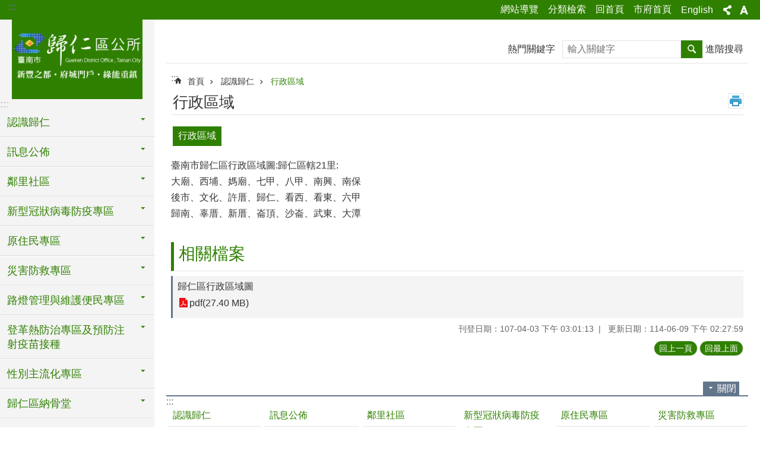

--- FILE ---
content_type: text/html; charset=utf-8
request_url: https://gueiren.tainan.gov.tw/cp.aspx?n=13935
body_size: 34296
content:

<!DOCTYPE html>

<html id="FormHtml" xmlns="http://www.w3.org/1999/xhtml" lang="zh-Hant">
<head id="Head1"><script src='https://gueiren.tainan.gov.tw/Scripts/jquery.min.js'></script>
<script src='https://gueiren.tainan.gov.tw/Scripts/jquery.lazy.min.js'></script>
<script src='https://gueiren.tainan.gov.tw/Scripts/jquery.lazy.plugins.min.js'></script>
<script src='https://gueiren.tainan.gov.tw/Scripts/jquery.cookie.min.js'></script>
<script src='https://gueiren.tainan.gov.tw/Scripts/jUtil.min.js'></script>
<script src='https://gueiren.tainan.gov.tw/Scripts/ShowMd5Code.min.js'></script>
<script  src='https://gueiren.tainan.gov.tw/Scripts/Chart/highcharts.min.js'></script> 
<script  src='https://gueiren.tainan.gov.tw/Scripts/Chart/map.src.min.js'></script> 
<script  src='https://gueiren.tainan.gov.tw/Scripts/Chart/highcharts_theme.min.js'></script> 
<script  src='https://gueiren.tainan.gov.tw/Scripts/Chart/tw-all.min.js'></script> 
<link rel='stylesheet' type='text/css'  href='https://gueiren.tainan.gov.tw/Scripts/Chart/highcharts.css'> 
<script  src='https://gueiren.tainan.gov.tw/Scripts/jquery.mousewheel.min.js'></script> 
<script  src='https://gueiren.tainan.gov.tw/Scripts/jquery.touchwipe.min.js'></script> 
<script src='https://gueiren.tainan.gov.tw/Scripts/linkCheck.js'></script>
<script>var CCMS_WWWURL='https://gueiren.tainan.gov.tw';var CCMS_LanguageSN=1;var CCMS_SitesSN_Encryption='146';var APName='$%mylocation%$';</script><meta http-equiv="X-UA-Compatible" content="IE=edge" /><meta name="viewport" content="width=device-width, initial-scale=1" /><meta http-equiv="Content-Type" content="text/html; charset=utf-8" />
<meta name="DC.Title" content="臺南市歸仁區公所" />
<meta name="DC.Subject" content="機關網站首頁" />
<meta name="DC.Creator" content="臺南市歸仁區公所" />
<meta name="DC.Publisher" content="臺南市歸仁區公所" />
<meta name="DC.Date" content="2018-12-20" />
<meta name="DC.Type" content="文字" />
<meta name="DC.Identifier" content="395840000A" />
<meta name="DC.Description" content="提供臺南市歸仁區公所各項相關資訊" />
<meta name="DC.Contributor" content="臺南市歸仁區公所" />
<meta name="DC.Format" content="text" />
<meta name="DC.Relation" content="" />
<meta name="DC.Source" content="臺南市政府, 臺南市政府民政局, 行政院內政部" />
<meta name="DC.Language" content="中文" />
<meta name="DC.Coverage.t.min" content="2009-12-25" />
<meta name="DC.Rights" content="臺南市歸仁區公所" />
<meta name="Category.Theme" content="" />
<meta name="Category.Cake" content="" />
<meta name="Category.Service" content="" />
<meta name="DC.Keywords" content="政令, 治安, 交通, 防災" />
<title>
	臺南市歸仁區公所-行政區域
</title><link id="likCssGlobal" href="/css/global.css" rel="stylesheet" type="text/css" /><link id="likCssPage" href="/css/page.css" rel="stylesheet" type="text/css" /><link id="likPrint" href="/css/print.css" rel="stylesheet" type="text/css" media="print" /><link id="lnkCssSysDetail" href="/css/sys_detail.css" rel="stylesheet" type="text/css" />

<link href="https://w3fs.tainan.gov.tw/001/Upload/146/sites/pagebackimage/1d2e3049-236e-445a-bb12-3ced4ba57bdb.png" rel="icon" type="image/x-icon">    <style>
        .for_accessibility a {
            position: absolute;
            top: 10px;
            left: 10px;
            z-index: 99;
            width: 1px;
            height: 1px;
            white-space: nowrap;
            overflow: hidden;
            color: #000;
        }
            .for_accessibility a:focus {
                width: auto;
                height: auto;
                padding: 6px;
                background-color: #fff;
            }
        .for_accessibility div {
            position: absolute;
            width: 2px;
            height: 2px;
            background-color: transparent;
            opacity: .1
        }
    </style>
<!-- Global site tag (gtag.js) - Google Analytics -->
<script async src="https://www.googletagmanager.com/gtag/js?id=UA-126646321-22"></script>
<script>
  window.dataLayer = window.dataLayer || [];
  function gtag(){dataLayer.push(arguments);}
  gtag('js', new Date());

  gtag('config', 'UA-126646321-22');
</script>
<script src='https://gueiren.tainan.gov.tw/Scripts/jGMap.js'></script>
<script src='https://gueiren.tainan.gov.tw/Scripts/fancybox/jquery.fancybox.min.js'></script>
<link rel='stylesheet' type='text/css'  href='https://gueiren.tainan.gov.tw/Scripts/fancybox/jquery.fancybox.css'> 
<script src='https://gueiren.tainan.gov.tw/Scripts/lightGallery/js/lightgallery-all.min.js?1'></script>
<link rel='stylesheet' type='text/css'  href='https://gueiren.tainan.gov.tw/Scripts/lightGallery/css/lightgallery.min.css?1'> 
<script  src='./js/airdatepicker/datepicker.min.js'></script> 
<script  src='./js/airdatepicker/datepicker.zh-tw.js'></script> 
<script  src='./js/airdatepicker/datepicker.en.js'></script> 
<link rel='stylesheet' type='text/css'  href='./js/airdatepicker/datepicker.min.css'> 
<meta property="og:title" content="行政區域" >
<meta property="og:type" content="article" >
<meta property="og:url" content="https://gueiren.tainan.gov.tw/cp.aspx?n=13935&Create=1" >
<meta property="og:site_name" content="臺南市歸仁區公所" >
<meta property="og:image" content="https://w3fs.tainan.gov.tw/001/Upload/146/sites/pagebackimage/08f3e42c-1a44-419a-b6ca-d98c085d6222.png" >
</head>
<body id="Formbody" data-js="false"><div class="for_accessibility">
    <a href="#Accesskey_C" class="" title="跳到主要內容區塊">跳到主要內容區塊</a>    <div>
    </div>
    <script>
        var $a = $('.for_accessibility a');
        $a.on('click', function (evt) {
            var $href = $($(this).attr('href')),
                $target = $href.find('a').eq(0).get(0);
            setTimeout(function () { try { $target.focus(); } catch (e) { } }, 0);
        });
    </script>
</div>
<script> document.body.setAttribute("data-js", "true");</script>
    
    <form method="post" action="./cp.aspx?n=13935&amp;Create=1" id="form1">
<div class="aspNetHidden">
<input type="hidden" name="__VIEWSTATE" id="__VIEWSTATE" value="sOeWII9P571TC59E1uT4hdgh++3N7RNSJDWGDrMfZhPX+Ra/b72WMwn2MyIFR6bOi4BDXvdN0F71KpRs8bUSxRXcnbwxqgD4nIOPd02+MyVqYQmVzBf9xtqp5VI=" />
</div>

        <!--主選單 結束-->
        <!--標題-->

        <div class="title">
            

        </div>
        
        
        
        
        
        
     <div class="group sys-root" data-func="{&#39;datePicker&#39;:{&#39;autoClose&#39;:true,&#39;language&#39;:&#39;zh-tw&#39;,&#39;navTitles&#39;:{&#39;days&#39;:&#39;&lt;i>民國 rrr 年&lt;/i> &amp;nbsp; MM&#39;,&#39;months&#39;:&#39;民國 rrr 年&#39;,&#39;years&#39;:&#39;民國 rrr1 至 rrr2 年&#39;}}}" data-nojs="您的瀏覽器似乎不支援 JavaScript 語法，但沒關係，這並不會影響到內容的陳述。如需要選擇適合您的字級大小，可利用鍵盤 Ctrl + (+)放大 (-)縮小。如需要回到上一頁，可使用瀏覽器提供的 Alt + 左方向鍵(←)。如需要列印，可利用鍵盤 Ctrl + p 使用瀏覽器提供的列印功能。" data-type="3" data-child="3"><div class="in"><div class="ct"><div class="in"> <div class="group base-mobile" data-func="{&#39;toggleBtn&#39;:{&#39;btnRole&#39;: &#39;button&#39;}}" data-index="1" data-type="3"><div class="in"><div class="hd"><div class="in"><div   data-index="0"  >		<span  ><a    title="手機版選單" data-title="手機版選單"     >手機版選單</a></span></div></div></div><div class="ct"><div class="in"> <div class="area-form search" data-index="1" data-type="0" data-child="1"><div class="in"><div class="hd"><div class="in"><div   data-index="0"  >		<span  ><a    title="search" data-title="search"     >search</a></span></div></div></div><div class="ct"><div class="in"><div class="fieldset">
  <span class="search"><label style='color: transparent; position: absolute;' for='914b74dca88c48fdb87201538399ea7f' >搜尋</label><input data-search="914b74dca88c48fdb87201538399ea7f" id='914b74dca88c48fdb87201538399ea7f' type="search" placeholder="輸入關鍵字" title="輸入關鍵字"></span>
  <span class="submit"><a href="#" id='btn_914b74dca88c48fdb87201538399ea7f' role='button' class='CCMS_SearchBtn' data-search="914b74dca88c48fdb87201538399ea7f" title="搜尋">搜尋</a></span>
</div>
<div class="list">
  <ul data-index="1" data-child="0">
  </ul>
</div>
<script >
$(function () {
    $('[data-search="914b74dca88c48fdb87201538399ea7f"]').on("keydown", function (event) {
        if (event.which == 13) {
             doSearch($('#btn_914b74dca88c48fdb87201538399ea7f'));
            return false;
        }
    });
});
</script>
</div></div><div class="ft"><div class="in"><ul data-index="1" data-child="1">
  <li data-index="1" class="advanced"><span><a target="_blank" href="https://www.google.com.tw/advanced_search?hl=zh-Hant&as_sitesearch=https://gueiren.tainan.gov.tw" title="進階搜尋[另開新視窗]">進階搜尋</a></span></li>
</ul>
</div></div></div></div> <div class="list-text share" data-index="2" data-type="0" data-child="1"><div class="in"><div class="hd"><div class="in"><div   data-index="0"  >		<span  ><a   href="#"  role="button" title="分享" data-title="分享"     >分享</a></span></div></div></div><div class="ct"><div class="in"><ul data-index="1" data-child="5"><li   data-index="1"  class="facebook"  >		<span  ><a   href="javascript: void(window.open('http://www.facebook.com/share.php?u='.concat(encodeURIComponent(location.href)) ));"   title="分享到 Facebook[另開新視窗]" data-title="分享到 Facebook[另開新視窗]"    target="_self"   >Facebook</a></span></li><li   data-index="2"  class="plurk"  >		<span  ><a   href="javascript: void(window.open('http://www.plurk.com/?qualifier=shares&status='.concat(encodeURIComponent(location.href)) ));"   title="分享到 Plurk[另開新視窗]" data-title="分享到 Plurk[另開新視窗]"    target="_self"   >Plurk</a></span></li><li   data-index="3"  class="twitter"  >		<span  ><a   href="javascript: void(window.open('http://twitter.com/home/?status='.concat(encodeURIComponent(document.title)) .concat(' ') .concat(encodeURIComponent(location.href))));"   title="分享到 twitter[另開新視窗]" data-title="分享到 twitter[另開新視窗]"    target="_self"   >Twitter</a></span></li><li   data-index="4"  class="line"  >		<span  ><a   href="javascript: void(window.open('http://line.naver.jp/R/msg/text/?'.concat(encodeURIComponent(location.href)) ));"   title="分享到 line[另開新視窗]" data-title="分享到 line[另開新視窗]"    target="_self"   >line</a></span></li><li   data-index="5"  class="email"  >		<span  ><a   href="javascript:  void(window.open('mailto:?subject=' + encodeURIComponent(document.title) + '&amp;body=' +  encodeURIComponent(document.URL)));"   title="分享到 email[另開新視窗]" data-title="分享到 email[另開新視窗]"    target="_self"   >Email</a></span></li></ul>
</div></div></div></div> <div class="group-list nav" data-func="{&#39;majorNavMobile&#39;:{}}" data-index="3" data-type="4" data-child="22"><div class="in"><div class="ct"><div class="in"><ul data-index="1" data-child="22"><li data-index="1"> <div class="group nav" data-index="1" data-type="3" data-child="1"><div class="in"><div class="hd"><div class="in"><div   data-index="0"  >		<span  ><a   href="cl.aspx?n=13932"      title="認識歸仁" data-title="認識歸仁"     >認識歸仁</a></span></div></div></div><div class="ct"><div class="in"> <div class="list-text nav" data-index="1" data-type="0" data-child="1"><div class="in"><div class="ct"><div class="in"><ul data-index="1" data-child="7"><li   data-index="1"  >		<span  ><a   href="cp.aspx?n=13938"      title="區長介紹" data-title="區長介紹"     >區長介紹</a></span></li><li   data-index="2"  >		<span  ><a   href="cp.aspx?n=13939"      title="組織架構" data-title="組織架構"     >組織架構</a></span></li><li   data-index="3"  >		<span  ><a   href="cl.aspx?n=41420"      title="各課室業務職掌" data-title="各課室業務職掌"     >各課室業務職掌</a></span></li><li   data-index="4"  >		<span  ><a   href="cp.aspx?n=13933"      title="認識歸仁" data-title="認識歸仁"     >認識歸仁</a></span></li><li   data-index="5"  >		<span  ><a   href="cp.aspx?n=13935"      title="行政區域" data-title="行政區域"     >行政區域</a></span></li><li   data-index="6"  >		<span  ><a   href="https://web.tainan.gov.tw/Gueiren/News_population.aspx?n=9100&sms=14165"      rel="noopener noreferrer" title="人口概況[另開新視窗]" data-title="人口概況"    target="_blank"   >人口概況</a></span></li><li   data-index="7"  >		<span  ><a   href="cp.aspx?n=13937"      title="公所位置圖" data-title="公所位置圖"     >公所位置圖</a></span></li></ul>
</div></div></div></div></div></div></div></div></li><li data-index="2"> <div class="group nav" data-index="2" data-type="3" data-child="1"><div class="in"><div class="hd"><div class="in"><div   data-index="0"  >		<span  ><a   href="cl.aspx?n=13986"      title="訊息公佈" data-title="訊息公佈"     >訊息公佈</a></span></div></div></div><div class="ct"><div class="in"> <div class="list-text nav" data-index="1" data-type="0" data-child="1"><div class="in"><div class="ct"><div class="in"><ul data-index="1" data-child="3"><li   data-index="1"  >		<span  ><a   href="News.aspx?n=13987&sms=14303"      title="歸仁新聞" data-title="歸仁新聞"     >歸仁新聞</a></span></li><li   data-index="2"  >		<span  ><a   href="News.aspx?n=13988&sms=14304"      title="相關訊息" data-title="相關訊息"     >相關訊息</a></span></li><li   data-index="3"  >		<span  ><a   href="https://docs.google.com/spreadsheets/d/1qj7HXW6losxvVcOCbESI7KYa4FSgm_vh5FDCGfLJAyQ/edit?hl=zh-tw&gid=0#gid=0&n=43376&sms=0"      title="歸仁區活動行事曆" data-title="歸仁區活動行事曆"     >歸仁區活動行事曆</a></span></li></ul>
</div></div></div></div></div></div></div></div></li><li data-index="3"> <div class="group nav" data-index="3" data-type="3" data-child="1"><div class="in"><div class="hd"><div class="in"><div   data-index="0"  >		<span  ><a   href="cl.aspx?n=13960"      title="鄰里社區" data-title="鄰里社區"     >鄰里社區</a></span></div></div></div><div class="ct"><div class="in"> <div class="list-text nav" data-index="1" data-type="0" data-child="1"><div class="in"><div class="ct"><div class="in"><ul data-index="1" data-child="5"><li   data-index="1"  >		<span  ><a   href="cp.aspx?n=13961"      title="里辦公處" data-title="里辦公處"     >里辦公處</a></span></li><li   data-index="2"  >		<span  ><a   href="cp.aspx?n=13962"      title="社區發展協會" data-title="社區發展協會"     >社區發展協會</a></span></li><li   data-index="3"  >		<span  ><a   href="cl.aspx?n=13963"      title="活動中心" data-title="活動中心"     >活動中心</a></span></li><li   data-index="4"  >		<span  ><a   href="News.aspx?n=13964&sms=14286"      title="公園綠地" data-title="公園綠地"     >公園綠地</a></span></li><li   data-index="5"  >		<span  ><a   href="News.aspx?n=13965&sms=14287"      title="鄰長名冊" data-title="鄰長名冊"     >鄰長名冊</a></span></li></ul>
</div></div></div></div></div></div></div></div></li><li data-index="4"> <div class="group nav" data-index="4" data-type="3" data-child="1"><div class="in"><div class="hd"><div class="in"><div   data-index="0"  >		<span  ><a   href="cl.aspx?n=22729"      title="新型冠狀病毒防疫專區" data-title="新型冠狀病毒防疫專區"     >新型冠狀病毒防疫專區</a></span></div></div></div><div class="ct"><div class="in"> <div class="list-text nav" data-index="1" data-type="0" data-child="1"><div class="in"><div class="ct"><div class="in"><ul data-index="1" data-child="4"><li   data-index="1"  >		<span  ><a   href="https://www.cdc.gov.tw/"      rel="noopener noreferrer" title="衛生福利部疾病管制署[另開新視窗]" data-title="衛生福利部疾病管制署"    target="_blank"   >衛生福利部疾病管制署</a></span></li><li   data-index="2"  >		<span  ><a   href="https://www.facebook.com/TWCDC/"      rel="noopener noreferrer" title="疾病管制署 - 1922防疫達人(FB專頁)[另開新視窗]" data-title="疾病管制署 - 1922防疫達人(FB專頁)"    target="_blank"   >疾病管制署 - 1922防疫達人(FB專頁)</a></span></li><li   data-index="3"  >		<span  ><a   href="https://health.tainan.gov.tw//"      rel="noopener noreferrer" title="臺南市政府衛生局網站[另開新視窗]" data-title="臺南市政府衛生局網站"    target="_blank"   >臺南市政府衛生局網站</a></span></li><li   data-index="4"  >		<span  ><a   href="News.aspx?n=23387&sms=20395"      title="防疫補償申辦" data-title="防疫補償申辦"     >防疫補償申辦</a></span></li></ul>
</div></div></div></div></div></div></div></div></li><li data-index="5"> <div class="group nav" data-index="5" data-type="3" data-child="1"><div class="in"><div class="hd"><div class="in"><div   data-index="0"  >		<span  ><a   href="cl.aspx?n=33811"      title="原住民專區" data-title="原住民專區"     >原住民專區</a></span></div></div></div><div class="ct"><div class="in"> <div class="list-text nav" data-index="1" data-type="0" data-child="1"><div class="in"><div class="ct"><div class="in"><ul data-index="1" data-child="8"><li   data-index="1"  >		<span  ><a   href="https://www.cip.gov.tw/zh-tw/index.html"      rel="noopener noreferrer" title="行政院原住民族委員會[另開新視窗]" data-title="行政院原住民族委員會"    target="_blank"   >行政院原住民族委員會</a></span></li><li   data-index="2"  >		<span  ><a   href="https://web.tainan.gov.tw/nation/"      rel="noopener noreferrer" title="臺南市政府原住民族事務委員會[另開新視窗]" data-title="臺南市政府原住民族事務委員會"    target="_blank"   >臺南市政府原住民族事務委員會</a></span></li><li   data-index="3"  >		<span  ><a   href="https://web.tainan.gov.tw/nation/News.aspx?n=915&sms=9710"      rel="noopener noreferrer" title="法令規章[另開新視窗]" data-title="法令規章"    target="_blank"   >法令規章</a></span></li><li   data-index="4"  >		<span  ><a   href="https://web.tainan.gov.tw/nation/News_eBook.aspx?n=969&sms=18320"      rel="noopener noreferrer" title="原住民權益手冊[另開新視窗]" data-title="原住民權益手冊"    target="_blank"   >原住民權益手冊</a></span></li><li   data-index="5"  >		<span  ><a   href="https://web.tainan.gov.tw/nation/News.aspx?n=919&sms=9713"      rel="noopener noreferrer" title="申辦業務[另開新視窗]" data-title="申辦業務"    target="_blank"   >申辦業務</a></span></li><li   data-index="6"  >		<span  ><a   href="https://web.tainan.gov.tw/nation/cl.aspx?n=928"      rel="noopener noreferrer" title="社團名冊[另開新視窗]" data-title="社團名冊"    target="_blank"   >社團名冊</a></span></li><li   data-index="7"  >		<span  ><a   href="https://web.tainan.gov.tw/Gueiren/cl.aspx?n=18102"      rel="noopener noreferrer" title="原住民人口數[另開新視窗]" data-title="原住民人口數"    target="_blank"   >原住民人口數</a></span></li><li   data-index="8"  >		<span  ><a   href="News.aspx?n=33836&sms=24506"      title="表單下載" data-title="表單下載"     >表單下載</a></span></li></ul>
</div></div></div></div></div></div></div></div></li><li data-index="6"> <div class="group nav" data-index="6" data-type="3" data-child="1"><div class="in"><div class="hd"><div class="in"><div   data-index="0"  >		<span  ><a   href="cl.aspx?n=16209"      title="災害防救專區" data-title="災害防救專區"     >災害防救專區</a></span></div></div></div><div class="ct"><div class="in"> <div class="list-text nav" data-index="1" data-type="0" data-child="1"><div class="in"><div class="ct"><div class="in"><ul data-index="1" data-child="16"><li   data-index="1"  >		<span  ><a   href="cl.aspx?n=16209"      title="歸仁區災害應變專區" data-title="歸仁區災害應變專區"     >歸仁區災害應變專區</a></span></li><li   data-index="2"  >		<span  ><a   href="https://www.dgpa.gov.tw/typh/daily/nds.html"      title="停班停課公告" data-title="停班停課公告"     >停班停課公告</a></span></li><li   data-index="3"  >		<span  ><a   href="cl.aspx?n=27720"      title="防空疏散避難專區" data-title="防空疏散避難專區"     >防空疏散避難專區</a></span></li><li   data-index="4"  >		<span  ><a   href="News.aspx?n=13998&sms=14310"      title="歸仁區避難收容處所資訊" data-title="歸仁區避難收容處所資訊"     >歸仁區避難收容處所資訊</a></span></li><li   data-index="5"  >		<span  ><a   href="News.aspx?n=13995&sms=14308"      title="歸仁區與各里防災地圖" data-title="歸仁區與各里防災地圖"     >歸仁區與各里防災地圖</a></span></li><li   data-index="6"  >		<span  ><a   href="News.aspx?n=43848&sms=26836"      title="民生救災物資" data-title="民生救災物資"     >民生救災物資</a></span></li><li   data-index="7"  >		<span  ><a   href="News.aspx?n=14001&sms=14312"      title="防救災單位聯絡電話" data-title="防救災單位聯絡電話"     >防救災單位聯絡電話</a></span></li><li   data-index="8"  >		<span  ><a   href="cp.aspx?n=13996"      title="市民防災手冊" data-title="市民防災手冊"     >市民防災手冊</a></span></li><li   data-index="9"  >		<span  ><a   href="News.aspx?n=13997&sms=14309"      title="地區災害防救計畫" data-title="地區災害防救計畫"     >地區災害防救計畫</a></span></li><li   data-index="10"  >		<span  ><a   href="https://disaster.tainan.gov.tw/"      rel="noopener noreferrer" title="臺南市政府災害應變告示網[另開新視窗]" data-title="臺南市政府災害應變告示網"    target="_blank"   >臺南市政府災害應變告示網</a></span></li><li   data-index="11"  >		<span  ><a   href="News2.aspx?n=13999&sms=14311"      title="防災宣導" data-title="防災宣導"     >防災宣導</a></span></li><li   data-index="12"  >		<span  ><a   href="cp.aspx?n=14000"      title="沙包放置地點及聯絡窗口" data-title="沙包放置地點及聯絡窗口"     >沙包放置地點及聯絡窗口</a></span></li><li   data-index="13"  >		<span  ><a   href="cl.aspx?n=14002"      rel="noopener noreferrer" title="災害防救相關訊息[另開新視窗]" data-title="災害防救相關訊息"    target="_blank"   >災害防救相關訊息</a></span></li><li   data-index="14"  >		<span  ><a   href="cl.aspx?n=17579"      title="災害防救資訊連結網站" data-title="災害防救資訊連結網站"     >災害防救資訊連結網站</a></span></li><li   data-index="15"  >		<span  ><a   href="https://w3fs.tainan.gov.tw/Download.ashx?u=LzAwMS9VcGxvYWQvMTQ2L3JlbGZpbGUvMC8yMjA3NS9jYmYzM2E1Yy00ZTE4LTQ5YTAtYjRhNy03MDY0ZTdiY2Q1M2MucGRm&n=MTA4MDEt6Z%2bM5oCn56S%2b5Y2A5pON5L2c5omL5YaKLnBkZg%3d%3d&icon=.pdf"  data-fancyboxOpen='RelData.aspx?sms=0&ParentSN=22075'    rel="noopener noreferrer" title="韌性社區操作手冊[另開新視窗]" data-title="韌性社區操作手冊"    target="_blank"   >韌性社區操作手冊</a></span></li><li   data-index="16"  >		<span  ><a   href="cl.aspx?n=33723"      title="全民國防手冊" data-title="全民國防手冊"     >全民國防手冊</a></span></li></ul>
</div></div></div></div></div></div></div></div></li><li data-index="7"> <div class="group nav" data-index="7" data-type="3" data-child="1"><div class="in"><div class="hd"><div class="in"><div   data-index="0"  >		<span  ><a   href="cl.aspx?n=34286"      title="路燈管理與維護便民專區" data-title="路燈管理與維護便民專區"     >路燈管理與維護便民專區</a></span></div></div></div><div class="ct"><div class="in"> <div class="list-text nav" data-index="1" data-type="0" data-child="1"><div class="in"><div class="ct"><div class="in"><ul data-index="1" data-child="4"><li   data-index="1"  >		<span  ><a   href="cp.aspx?n=34288"      title="路燈管理規定與巡查機制" data-title="路燈管理規定與巡查機制"     >路燈管理規定與巡查機制</a></span></li><li   data-index="2"  >		<span  ><a   href="cp.aspx?n=34289"      title="路燈故障報修管道" data-title="路燈故障報修管道"     >路燈故障報修管道</a></span></li><li   data-index="3"  >		<span  ><a   href="cp.aspx?n=34290"      title="路燈報修派工情形" data-title="路燈報修派工情形"     >路燈報修派工情形</a></span></li><li   data-index="4"  >		<span  ><a   href="News.aspx?n=34292&sms=24554"      title="路燈維護採購資訊" data-title="路燈維護採購資訊"     >路燈維護採購資訊</a></span></li></ul>
</div></div></div></div></div></div></div></div></li><li data-index="8"> <div class="group nav" data-index="8" data-type="3" data-child="1"><div class="in"><div class="hd"><div class="in"><div   data-index="0"  >		<span  ><a   href="cl.aspx?n=14031"      title="登革熱防治專區及預防注射疫苗接種" data-title="登革熱防治專區及預防注射疫苗接種"     >登革熱防治專區及預防注射疫苗接種</a></span></div></div></div><div class="ct"><div class="in"> <div class="list-text nav" data-index="1" data-type="0" data-child="1"><div class="in"><div class="ct"><div class="in"><ul data-index="1" data-child="5"><li   data-index="1"  >		<span  ><a   href="News.aspx?n=14033&sms=14332"      title="防疫訊息" data-title="防疫訊息"     >防疫訊息</a></span></li><li   data-index="2"  >		<span  ><a   href="News.aspx?n=14034&sms=14333"      title="登革熱防疫地圖" data-title="登革熱防疫地圖"     >登革熱防疫地圖</a></span></li><li   data-index="3"  >		<span  ><a   href="News_Video.aspx?n=14035&sms=14334"      title="登革熱防疫影片" data-title="登革熱防疫影片"     >登革熱防疫影片</a></span></li><li   data-index="4"  >		<span  ><a   href="News.aspx?n=14036&sms=14335"      title="登革熱防疫作為" data-title="登革熱防疫作為"     >登革熱防疫作為</a></span></li><li   data-index="5"  >		<span  ><a   href="News_Link.aspx?n=14037&sms=14336"      title="登革熱相關連結" data-title="登革熱相關連結"     >登革熱相關連結</a></span></li></ul>
</div></div></div></div></div></div></div></div></li><li data-index="9"> <div class="group nav" data-index="9" data-type="3" data-child="1"><div class="in"><div class="hd"><div class="in"><div   data-index="0"  >		<span  ><a   href="cl.aspx?n=23173"      title="性別主流化專區" data-title="性別主流化專區"     >性別主流化專區</a></span></div></div></div><div class="ct"><div class="in"> <div class="list-text nav" data-index="1" data-type="0" data-child="1"><div class="in"><div class="ct"><div class="in"><ul data-index="1" data-child="5"><li   data-index="1"  >		<span  ><a   href="News.aspx?n=23176&sms=20281"      title="推動性別主流化實施計畫及性別平等相關法規" data-title="推動性別主流化實施計畫及性別平等相關法規"     >推動性別主流化實施計畫及性別平等相關法規</a></span></li><li   data-index="2"  >		<span  ><a   href="News.aspx?n=23177&sms=20282"      title="工作小組委員名單及會議記錄" data-title="工作小組委員名單及會議記錄"     >工作小組委員名單及會議記錄</a></span></li><li   data-index="3"  >		<span  ><a   href="News.aspx?n=23179&sms=20284"      title="意識培力成果" data-title="意識培力成果"     >意識培力成果</a></span></li><li   data-index="4"  >		<span  ><a   href="News.aspx?n=23174&sms=20365"      title="性別平等主題活動及宣導成果" data-title="性別平等主題活動及宣導成果"     >性別平等主題活動及宣導成果</a></span></li><li   data-index="5"  >		<span  ><a   href="News.aspx?n=23279&sms=20364"      title="性別平等網站及影片連結" data-title="性別平等網站及影片連結"     >性別平等網站及影片連結</a></span></li></ul>
</div></div></div></div></div></div></div></div></li><li data-index="10"> <div class="group nav" data-index="10" data-type="3" data-child="1"><div class="in"><div class="hd"><div class="in"><div   data-index="0"  >		<span  ><a   href="cl.aspx?n=14025"      title="歸仁區納骨堂" data-title="歸仁區納骨堂"     >歸仁區納骨堂</a></span></div></div></div><div class="ct"><div class="in"> <div class="list-text nav" data-index="1" data-type="0" data-child="1"><div class="in"><div class="ct"><div class="in"><ul data-index="1" data-child="15"><li   data-index="1"  >		<span  ><a   href="cp.aspx?n=14026"      title="歸仁納骨堂介紹" data-title="歸仁納骨堂介紹"     >歸仁納骨堂介紹</a></span></li><li   data-index="2"  >		<span  ><a   href="News.aspx?n=14027&sms=14327"      title="各樓層平面配置圖" data-title="各樓層平面配置圖"     >各樓層平面配置圖</a></span></li><li   data-index="3"  >		<span  ><a   href="News.aspx?n=14028&sms=14328"      title="納骨堂櫃位資訊" data-title="納骨堂櫃位資訊"     >納骨堂櫃位資訊</a></span></li><li   data-index="4"  >		<span  ><a   href="News.aspx?n=14029&sms=14329"      title="納骨堂回饋金專區" data-title="納骨堂回饋金專區"     >納骨堂回饋金專區</a></span></li><li   data-index="5"  >		<span  ><a   href="News.aspx?n=14030&sms=14330"      title="納骨堂相關公告" data-title="納骨堂相關公告"     >納骨堂相關公告</a></span></li><li   data-index="6"  >		<span  ><a   href="cl.aspx?n=18371"      title="納骨堂各項業務申請流程表" data-title="納骨堂各項業務申請流程表"     >納骨堂各項業務申請流程表</a></span></li><li   data-index="7"  >		<span  ><a   href="cl.aspx?n=18373"      title="歸仁區納骨堂塔位使用收費價格表" data-title="歸仁區納骨堂塔位使用收費價格表"     >歸仁區納骨堂塔位使用收費價格表</a></span></li><li   data-index="8"  >		<span  ><a   href="cl.aspx?n=18375"      title=" 歸仁區納骨堂相關業務申請書" data-title=" 歸仁區納骨堂相關業務申請書"     > 歸仁區納骨堂相關業務申請書</a></span></li><li   data-index="9"  >		<span  ><a   href="cl.aspx?n=18377"      title="臺南市公有殯葬設施使用管理辦法" data-title="臺南市公有殯葬設施使用管理辦法"     >臺南市公有殯葬設施使用管理辦法</a></span></li><li   data-index="10"  >		<span  ><a   href="cl.aspx?n=18379"      title="自治條例(核定本)" data-title="自治條例(核定本)"     >自治條例(核定本)</a></span></li><li   data-index="11"  >		<span  ><a   href="https://mort.tainan.gov.tw/GueiRen/04/P04S04A.aspx"      rel="noopener noreferrer" title="塔位查詢服務網[另開新視窗]" data-title="塔位查詢服務網"    target="_blank"   >塔位查詢服務網</a></span></li><li   data-index="12"  >		<span  ><a   href="cl.aspx?n=26258"      title="納骨堂活動" data-title="納骨堂活動"     >納骨堂活動</a></span></li><li   data-index="13"  >		<span  ><a   href="cl.aspx?n=32816"      title="納骨堂年度活動" data-title="納骨堂年度活動"     >納骨堂年度活動</a></span></li><li   data-index="14"  >		<span  ><a   href="cl.aspx?n=39080"      title="歸仁區納骨堂問與答" data-title="歸仁區納骨堂問與答"     >歸仁區納骨堂問與答</a></span></li><li   data-index="15"  >		<span  ><a   href="cl.aspx?n=41344"      title="簡易追思線上祭拜" data-title="簡易追思線上祭拜"     >簡易追思線上祭拜</a></span></li></ul>
</div></div></div></div></div></div></div></div></li><li data-index="11"> <div class="group nav" data-index="11" data-type="3" data-child="1"><div class="in"><div class="hd"><div class="in"><div   data-index="0"  >		<span  ><a   href="cl.aspx?n=13940"      title="便民互動" data-title="便民互動"     >便民互動</a></span></div></div></div><div class="ct"><div class="in"> <div class="list-text nav" data-index="1" data-type="0" data-child="1"><div class="in"><div class="ct"><div class="in"><ul data-index="1" data-child="4"><li   data-index="1"  >		<span  ><a   href="Message.aspx?n=13957&sms=16611"      title="區長信箱" data-title="區長信箱"     >區長信箱</a></span></li><li   data-index="2"  >		<span  ><a   href="Forum.aspx?n=13958&sms=16610"      title="意見交流" data-title="意見交流"     >意見交流</a></span></li><li   data-index="3"  >		<span  ><a   href="https://onestop.tainan.gov.tw/eservice/apply_mode_list?unitCode=commonUnit"      rel="noopener noreferrer" title="線上申辦[另開新視窗]" data-title="線上申辦"    target="_blank"   >線上申辦</a></span></li><li   data-index="4"  >		<span  ><a   href="cl.aspx?n=31233"      title="各項業務查詢" data-title="各項業務查詢"     >各項業務查詢</a></span></li></ul>
</div></div></div></div></div></div></div></div></li><li data-index="12"> <div class="group nav" data-index="12" data-type="3" data-child="1"><div class="in"><div class="hd"><div class="in"><div   data-index="0"  >		<span  ><a   href="cl.aspx?n=13966"      title="觀光旅遊" data-title="觀光旅遊"     >觀光旅遊</a></span></div></div></div><div class="ct"><div class="in"> <div class="list-text nav" data-index="1" data-type="0" data-child="1"><div class="in"><div class="ct"><div class="in"><ul data-index="1" data-child="4"><li   data-index="1"  >		<span  ><a   href="News.aspx?n=13967&sms=14288"      title="宗教之旅" data-title="宗教之旅"     >宗教之旅</a></span></li><li   data-index="2"  >		<span  ><a   href="cl.aspx?n=15497"      title="地方特色產業" data-title="地方特色產業"     >地方特色產業</a></span></li><li   data-index="3"  >		<span  ><a   href="https://www.twtainan.net/zh-tw/attractions/?keyword=%E6%AD%B8%E4%BB%81"      title="行政區景點" data-title="行政區景點"     >行政區景點</a></span></li><li   data-index="4"  >		<span  ><a   href="cl.aspx?n=33000"      title="玩味歸仁-美食景點地圖" data-title="玩味歸仁-美食景點地圖"     >玩味歸仁-美食景點地圖</a></span></li></ul>
</div></div></div></div></div></div></div></div></li><li data-index="13"> <div class="group nav" data-index="13" data-type="3" data-child="1"><div class="in"><div class="hd"><div class="in"><div   data-index="0"  >		<span  ><a   href="cl.aspx?n=13989"      title="採購專區" data-title="採購專區"     >採購專區</a></span></div></div></div><div class="ct"><div class="in"> <div class="list-text nav" data-index="1" data-type="0" data-child="1"><div class="in"><div class="ct"><div class="in"><ul data-index="1" data-child="3"><li   data-index="1"  >		<span  ><a   href="News.aspx?n=13990&sms=14305"      title="招標公告" data-title="招標公告"     >招標公告</a></span></li><li   data-index="2"  >		<span  ><a   href="News.aspx?n=13991&sms=14306"      title="決標公告" data-title="決標公告"     >決標公告</a></span></li><li   data-index="3"  >		<span  ><a   href="News.aspx?n=13992&sms=14307"      title="無法決標公告" data-title="無法決標公告"     >無法決標公告</a></span></li></ul>
</div></div></div></div></div></div></div></div></li><li data-index="14"> <div class="group nav" data-index="14" data-type="3" data-child="1"><div class="in"><div class="hd"><div class="in"><div   data-index="0"  >		<span  ><a   href="cl.aspx?n=14004"      title="會計專區" data-title="會計專區"     >會計專區</a></span></div></div></div><div class="ct"><div class="in"> <div class="list-text nav" data-index="1" data-type="0" data-child="1"><div class="in"><div class="ct"><div class="in"><ul data-index="1" data-child="7"><li   data-index="1"  >		<span  ><a   href="cp.aspx?n=35133"      title="預算及決算書" data-title="預算及決算書"     >預算及決算書</a></span></li><li   data-index="2"  >		<span  ><a   href="News.aspx?n=31873&sms=23586"      title="預告統計資料發布時間表" data-title="預告統計資料發布時間表"     >預告統計資料發布時間表</a></span></li><li   data-index="3"  >		<span  ><a   href="News.aspx?n=14007&sms=14315"      title="統計年報" data-title="統計年報"     >統計年報</a></span></li><li   data-index="4"  >		<span  ><a   href="News.aspx?n=14008&sms=14316"      title="公務統計方案" data-title="公務統計方案"     >公務統計方案</a></span></li><li   data-index="5"  >		<span  ><a   href="News.aspx?n=14009&sms=14317"      title="統計專題分析" data-title="統計專題分析"     >統計專題分析</a></span></li><li   data-index="6"  >		<span  ><a   href="News.aspx?n=14010&sms=14318"      title="性別統計專區" data-title="性別統計專區"     >性別統計專區</a></span></li><li   data-index="7"  >		<span  ><a   href="News.aspx?n=14011&sms=14319"      title="會計報告" data-title="會計報告"     >會計報告</a></span></li></ul>
</div></div></div></div></div></div></div></div></li><li data-index="15"> <div class="group nav" data-index="15" data-type="3" data-child="1"><div class="in"><div class="hd"><div class="in"><div   data-index="0"  >		<span  ><a   href="cl.aspx?n=35172"      title="廉政專區" data-title="廉政專區"     >廉政專區</a></span></div></div></div><div class="ct"><div class="in"> <div class="list-text nav" data-index="1" data-type="0" data-child="1"><div class="in"><div class="ct"><div class="in"><ul data-index="1" data-child="4"><li   data-index="1"  >		<span  ><a   href="News.aspx?n=35173&sms=24777"      title="廉政資訊" data-title="廉政資訊"     >廉政資訊</a></span></li><li   data-index="2"  >		<span  ><a   href="News.aspx?n=35174&sms=24778"      title="廉政會報" data-title="廉政會報"     >廉政會報</a></span></li><li   data-index="3"  >		<span  ><a   href="News.aspx?n=35175&sms=24769"      title="廉政防貪指引" data-title="廉政防貪指引"     >廉政防貪指引</a></span></li><li   data-index="4"  >		<span  ><a   href="News.aspx?n=39966&sms=24776"      title="補助業務利益衝突迴避資訊專區" data-title="補助業務利益衝突迴避資訊專區"     >補助業務利益衝突迴避資訊專區</a></span></li></ul>
</div></div></div></div></div></div></div></div></li><li data-index="16"> <div class="group nav" data-index="16" data-type="3" data-child="1"><div class="in"><div class="hd"><div class="in"><div   data-index="0"  >		<span  ><a   href="cl.aspx?n=45498"      title="公益揭弊者保護法專區" data-title="公益揭弊者保護法專區"     >公益揭弊者保護法專區</a></span></div></div></div><div class="ct"><div class="in"> <div class="list-text nav" data-index="1" data-type="0" data-child="1"><div class="in"><div class="ct"><div class="in"><ul data-index="1" data-child="1"><li   data-index="1"  >		<span  ><a   href="https://web.tainan.gov.tw/ethics/cl.aspx?n=45049"      title="臺南市政府政風處公益揭弊者保護法專區" data-title="臺南市政府政風處公益揭弊者保護法專區"     >臺南市政府政風處公益揭弊者保護法專區</a></span></li></ul>
</div></div></div></div></div></div></div></div></li><li data-index="17"> <div class="group nav" data-index="17" data-type="3" data-child="1"><div class="in"><div class="hd"><div class="in"><div   data-index="0"  >		<span  ><a   href="cl.aspx?n=15262"      title="人事專區" data-title="人事專區"     >人事專區</a></span></div></div></div><div class="ct"><div class="in"> <div class="list-text nav" data-index="1" data-type="0" data-child="1"><div class="in"><div class="ct"><div class="in"><ul data-index="1" data-child="2"><li   data-index="1"  >		<span  ><a   href="News.aspx?n=13984&sms=14301"      title="人事業務知識平台" data-title="人事業務知識平台"     >人事業務知識平台</a></span></li><li   data-index="2"  >		<span  ><a   href="News_Link.aspx?n=15263&sms=26421"      rel="noopener noreferrer" title="相關連結[另開新視窗]" data-title="相關連結"    target="_blank"   >相關連結</a></span></li></ul>
</div></div></div></div></div></div></div></div></li><li data-index="18"> <div class="group nav" data-index="18" data-type="3" data-child="1"><div class="in"><div class="hd"><div class="in"><div   data-index="0"  >		<span  ><a   href="cl.aspx?n=41927"      title="性騷擾防治專區" data-title="性騷擾防治專區"     >性騷擾防治專區</a></span></div></div></div><div class="ct"><div class="in"> <div class="list-text nav" data-index="1" data-type="0" data-child="1"><div class="in"><div class="ct"><div class="in"><ul data-index="1" data-child="3"><li   data-index="1"  >		<span  ><a   href="News.aspx?n=41946&sms=26450"      title="宣導" data-title="宣導"     >宣導</a></span></li><li   data-index="2"  >		<span  ><a   href="News.aspx?n=41947&sms=26468"      title="法令規章" data-title="法令規章"     >法令規章</a></span></li><li   data-index="3"  >		<span  ><a   href="News.aspx?n=41950&sms=26454"      title="本所性騷擾案件申訴管道" data-title="本所性騷擾案件申訴管道"     >本所性騷擾案件申訴管道</a></span></li></ul>
</div></div></div></div></div></div></div></div></li><li data-index="19"> <div class="group nav" data-index="19" data-type="3" data-child="1"><div class="in"><div class="hd"><div class="in"><div   data-index="0"  >		<span  ><a   href="cl.aspx?n=43528"      title="友善職場反霸凌專區" data-title="友善職場反霸凌專區"     >友善職場反霸凌專區</a></span></div></div></div><div class="ct"><div class="in"> <div class="list-text nav" data-index="1" data-type="0" data-child="1"><div class="in"><div class="ct"><div class="in"><ul data-index="1" data-child="3"><li   data-index="1"  >		<span  ><a   href="News.aspx?n=43532&sms=26803"      title="宣導" data-title="宣導"     >宣導</a></span></li><li   data-index="2"  >		<span  ><a   href="News.aspx?n=43534&sms=26797"      title="法令規章" data-title="法令規章"     >法令規章</a></span></li><li   data-index="3"  >		<span  ><a   href="News.aspx?n=43535&sms=26798"      title="本所職場霸凌案件申訴管道" data-title="本所職場霸凌案件申訴管道"     >本所職場霸凌案件申訴管道</a></span></li></ul>
</div></div></div></div></div></div></div></div></li><li data-index="20"> <div class="group nav" data-index="20" data-type="3" data-child="1"><div class="in"><div class="hd"><div class="in"><div   data-index="0"  >		<span  ><a   href="cl.aspx?n=13972"      title="政府公開資訊" data-title="政府公開資訊"     >政府公開資訊</a></span></div></div></div><div class="ct"><div class="in"> <div class="list-text nav" data-index="1" data-type="0" data-child="1"><div class="in"><div class="ct"><div class="in"><ul data-index="1" data-child="9"><li   data-index="1"  >		<span  ><a   href="https://plan.tainan.gov.tw/ach/list2.asp?areaname=%E6%AD%B8%E4%BB%81%E5%8D%80"      rel="noopener noreferrer" title="政府施政成果[另開新視窗]" data-title="政府施政成果"    target="_blank"   >政府施政成果</a></span></li><li   data-index="2"  >		<span  ><a   href="News.aspx?n=13974&sms=14292"      title="施政相關計劃" data-title="施政相關計劃"     >施政相關計劃</a></span></li><li   data-index="3"  >		<span  ><a   href="News.aspx?n=13977&sms=14294"      title="請訴願及國家賠償" data-title="請訴願及國家賠償"     >請訴願及國家賠償</a></span></li><li   data-index="4"  >		<span  ><a   href="News.aspx?n=13978&sms=14295"      title="公開徵信支付或接受之補助" data-title="公開徵信支付或接受之補助"     >公開徵信支付或接受之補助</a></span></li><li   data-index="5"  >		<span  ><a   href="News.aspx?n=13980&sms=14297"      title="回饋金專區" data-title="回饋金專區"     >回饋金專區</a></span></li><li   data-index="6"  >		<span  ><a   href="News.aspx?n=13981&sms=14298"      title="圖資下載專區" data-title="圖資下載專區"     >圖資下載專區</a></span></li><li   data-index="7"  >		<span  ><a   href="News.aspx?n=13982&sms=14299"      title="地方發展經費運用情形" data-title="地方發展經費運用情形"     >地方發展經費運用情形</a></span></li><li   data-index="8"  >		<span  ><a   href="News.aspx?n=13983&sms=14300"      title="內部控制專區" data-title="內部控制專區"     >內部控制專區</a></span></li><li   data-index="9"  >		<span  ><a   href="News.aspx?n=28823&sms=22259"      title="政策及業務宣導執行情形表" data-title="政策及業務宣導執行情形表"     >政策及業務宣導執行情形表</a></span></li></ul>
</div></div></div></div></div></div></div></div></li><li data-index="21"> <div class="group nav" data-index="21" data-type="3" data-child="1"><div class="in"><div class="hd"><div class="in"><div   data-index="0"  >		<span  ><a   href="cl.aspx?n=14022"      title="活動集錦" data-title="活動集錦"     >活動集錦</a></span></div></div></div><div class="ct"><div class="in"> <div class="list-text nav" data-index="1" data-type="0" data-child="1"><div class="in"><div class="ct"><div class="in"><ul data-index="1" data-child="2"><li   data-index="1"  >		<span  ><a   href="News_Photo.aspx?n=14023&sms=14325"      title="活動相簿" data-title="活動相簿"     >活動相簿</a></span></li><li   data-index="2"  >		<span  ><a   href="News_Video.aspx?n=14024&sms=14326"      title="影音分享" data-title="影音分享"     >影音分享</a></span></li></ul>
</div></div></div></div></div></div></div></div></li><li data-index="22"> <div class="group nav" data-index="22" data-type="3" data-child="1"><div class="in"><div class="hd"><div class="in"><div   data-index="0"  >		<span  ><a   href="cl.aspx?n=14016"      title="網網相連" data-title="網網相連"     >網網相連</a></span></div></div></div><div class="ct"><div class="in"> <div class="list-text nav" data-index="1" data-type="0" data-child="1"><div class="in"><div class="ct"><div class="in"><ul data-index="1" data-child="5"><li   data-index="1"  >		<span  ><a   href="News_Link.aspx?n=14017&sms=14320"      title="推薦網站" data-title="推薦網站"     >推薦網站</a></span></li><li   data-index="2"  >		<span  ><a   href="News_Link.aspx?n=14018&sms=14321"      title="熱門活動網站" data-title="熱門活動網站"     >熱門活動網站</a></span></li><li   data-index="3"  >		<span  ><a   href="News_Link.aspx?n=14019&sms=14322"      title="生活資訊網站" data-title="生活資訊網站"     >生活資訊網站</a></span></li><li   data-index="4"  >		<span  ><a   href="News_Link.aspx?n=14020&sms=14323"      title="藝文資訊" data-title="藝文資訊"     >藝文資訊</a></span></li><li   data-index="5"  >		<span  ><a   href="News_Link.aspx?n=14021&sms=14324"      title="旅遊資訊" data-title="旅遊資訊"     >旅遊資訊</a></span></li></ul>
</div></div></div></div></div></div></div></div></li></ul></div></div></div></div> <div class="list-text hot-key-word" data-index="4" data-type="0"><div class="in"><div class="hd"><div class="in"><div   data-index="0"  >		<span  ><a    title="熱門關鍵字" data-title="熱門關鍵字"     >熱門關鍵字</a></span></div></div></div><div class="ct"><div class="in"></div></div></div></div> <div class="list-text link" data-index="5" data-type="0" data-child="1"><div class="in"><div class="hd"><div class="in"><div   data-index="0"  >		<span  ><a    title="上方連結" data-title="上方連結"     >上方連結</a></span></div></div></div><div class="ct"><div class="in"><ul data-index="1" data-child="5"><li   data-index="1"  >		<span  ><a   href="SiteMap.aspx"   title="網站導覽" data-title="網站導覽"    target="_self"   >網站導覽</a></span></li><li   data-index="2"  >		<span  ><a   href="categoryretrieval.aspx"   title="分類檢索" data-title="分類檢索"    target="_self"   >分類檢索</a></span></li><li   data-index="3"  >		<span  ><a   href="default.aspx"   title="回首頁" data-title="回首頁"    target="_self"   >回首頁</a></span></li><li   data-index="4"  >		<span  ><a   href="http://www.tainan.gov.tw/"   rel="noopener noreferrer" title="市府首頁[另開新視窗]" data-title="市府首頁"    target="_blank"   >市府首頁</a></span></li><li   data-index="5"  >		<span  ><a   href="en/"   rel="noopener noreferrer" title="English[另開新視窗]" data-title="English"    target="_blank"   >English</a></span></li></ul>
</div></div></div></div> <div class="list-text link" data-index="6" data-type="0" data-child="1"><div class="in"><div class="hd"><div class="in"><div   data-index="0"  >		<span  ><a    title="下方連結" data-title="下方連結"     >下方連結</a></span></div></div></div><div class="ct"><div class="in"><ul data-index="1" data-child="2"><li   data-index="1"  >		<span  ><a   href="https://gueiren.tainan.gov.tw/cp.aspx?n=14048"   rel="noopener noreferrer" title="機關位置圖[另開新視窗]" data-title="機關位置圖"    target="_blank"   >機關位置圖</a></span></li><li   data-index="2"  >		<span  ><a   href="https://gueiren.tainan.gov.tw/cp.aspx?n=14049"   rel="noopener noreferrer" title="隱私權級安全政策[另開新視窗]" data-title="隱私權級安全政策"    target="_blank"   >隱私權級安全政策</a></span></li></ul>
</div></div></div></div></div></div></div></div> <div class="group base-extend" data-index="2" data-type="3" data-child="1"><div class="in"><div class="ct"><div class="in"> <div class="group default info" data-index="1" data-type="3"><div class="in"><div class="ct"><div class="in"> <div class="simple-text accesskey" data-type="0" data-child="1"><div class="in"><div class="ct"><div class="in"><span><a href="#Accesskey_U" id="Accesskey_U" accesskey="U" title="上方選單連結區，此區塊列有本網站的主要連結">:::</a></span></div></div></div></div> <div class="list-text link" data-index="1" data-type="0" data-child="1"><div class="in"><div class="hd"><div class="in"><div   data-index="0"  >		<span  ><a    title="上方連結" data-title="上方連結"     >上方連結</a></span></div></div></div><div class="ct"><div class="in"><ul data-index="1" data-child="5"><li   data-index="1"  >		<span  ><a   href="SiteMap.aspx"   title="網站導覽" data-title="網站導覽"    target="_self"   >網站導覽</a></span></li><li   data-index="2"  >		<span  ><a   href="categoryretrieval.aspx"   title="分類檢索" data-title="分類檢索"    target="_self"   >分類檢索</a></span></li><li   data-index="3"  >		<span  ><a   href="default.aspx"   title="回首頁" data-title="回首頁"    target="_self"   >回首頁</a></span></li><li   data-index="4"  >		<span  ><a   href="http://www.tainan.gov.tw/"   rel="noopener noreferrer" title="市府首頁[另開新視窗]" data-title="市府首頁"    target="_blank"   >市府首頁</a></span></li><li   data-index="5"  >		<span  ><a   href="en/"   rel="noopener noreferrer" title="English[另開新視窗]" data-title="English"    target="_blank"   >English</a></span></li></ul>
</div></div></div></div> <div class="list-text share" data-func="{&#39;toggleBtn&#39;:{&#39;clickToRemove&#39;:true}}" data-index="2" data-type="0" data-child="1"><div class="in"><div class="hd"><div class="in"><div   data-index="0"  >		<span  ><a   href="#"  role="button" title="分享" data-title="分享"     >分享</a></span></div></div></div><div class="ct"><div class="in"><ul data-index="1" data-child="5"><li   data-index="1"  class="facebook"  >		<span  ><a   href="javascript: void(window.open('http://www.facebook.com/share.php?u='.concat(encodeURIComponent(location.href)) ));"   title="分享到 Facebook[另開新視窗]" data-title="分享到 Facebook[另開新視窗]"    target="_self"   >Facebook</a></span></li><li   data-index="2"  class="plurk"  >		<span  ><a   href="javascript: void(window.open('http://www.plurk.com/?qualifier=shares&status='.concat(encodeURIComponent(location.href)) ));"   title="分享到 Plurk[另開新視窗]" data-title="分享到 Plurk[另開新視窗]"    target="_self"   >Plurk</a></span></li><li   data-index="3"  class="twitter"  >		<span  ><a   href="javascript: void(window.open('http://twitter.com/home/?status='.concat(encodeURIComponent(document.title)) .concat(' ') .concat(encodeURIComponent(location.href))));"   title="分享到 twitter[另開新視窗]" data-title="分享到 twitter[另開新視窗]"    target="_self"   >Twitter</a></span></li><li   data-index="4"  class="line"  >		<span  ><a   href="javascript: void(window.open('http://line.naver.jp/R/msg/text/?'.concat(encodeURIComponent(location.href)) ));"   title="分享到 line[另開新視窗]" data-title="分享到 line[另開新視窗]"    target="_self"   >line</a></span></li><li   data-index="5"  class="email"  >		<span  ><a   href="javascript:  void(window.open('mailto:?subject=' + encodeURIComponent(document.title) + '&amp;body=' +  encodeURIComponent(document.URL)));"   title="分享到 email[另開新視窗]" data-title="分享到 email[另開新視窗]"    target="_self"   >Email</a></span></li></ul>
</div></div></div></div> <div class="list-text font-size" data-func="{&#39;toggleBtn&#39;:{&#39;clickToRemove&#39;:true},&#39;fontSize&#39;:{}}" data-index="3" data-type="0" data-child="1"><div class="in"><div class="hd"><div class="in"><div   data-index="0"  >		<span  ><a   href="#"  role="button" title="字級" data-title="字級"     >字級</a></span></div></div></div><div class="ct"><div class="in"><ul data-index="1" data-child="3"><li   data-index="1"  class="small"  >		<span  ><a   href="#"   title="小" data-title="小" role="button"    >小</a></span></li><li   data-index="2"  class="medium"  >		<span  ><a   href="#"   title="中" data-title="中" role="button"    >中</a></span></li><li   data-index="3"  class="large"  >		<span  ><a   href="#"   title="大" data-title="大" role="button"    >大</a></span></li></ul>
</div></div></div></div></div></div></div></div> <div class="simple-text major-logo" data-index="2" data-type="0" data-child="1"><div class="in"><div class="ct"><div class="in"><h1><a href="Default.aspx" title="臺南市歸仁區公所LOGO">臺南市歸仁區公所</a></h1></div></div></div></div> <div class="simple-text accesskey" data-type="0" data-child="1"><div class="in"><div class="ct"><div class="in"><span><a href="#Accesskey_L" id="Accesskey_L" accesskey="L" title="左方導覽區塊，此區塊列有本網站的次要連結">:::</a></span></div></div></div></div> <div class="group-list nav" data-func="{&#39;majorNavStraight&#39;:{}}" data-index="3" data-type="4" data-child="22"><div class="in"><div class="ct"><div class="in"><ul data-index="1" data-child="22"><li data-index="1"> <div class="group nav" data-index="1" data-type="3" data-child="1"><div class="in"><div class="hd"><div class="in"><div   data-index="0"  >		<span  ><a   href="cl.aspx?n=13932"      title="認識歸仁" data-title="認識歸仁"     >認識歸仁</a></span></div></div></div><div class="ct"><div class="in"> <div class="list-text nav" data-index="1" data-type="0" data-child="1"><div class="in"><div class="ct"><div class="in"><ul data-index="1" data-child="7"><li   data-index="1"  >		<span  ><a   href="cp.aspx?n=13938"      title="區長介紹" data-title="區長介紹"     >區長介紹</a></span></li><li   data-index="2"  >		<span  ><a   href="cp.aspx?n=13939"      title="組織架構" data-title="組織架構"     >組織架構</a></span></li><li   data-index="3"  >		<span  ><a   href="cl.aspx?n=41420"      title="各課室業務職掌" data-title="各課室業務職掌"     >各課室業務職掌</a></span></li><li   data-index="4"  >		<span  ><a   href="cp.aspx?n=13933"      title="認識歸仁" data-title="認識歸仁"     >認識歸仁</a></span></li><li   data-index="5"  >		<span  ><a   href="cp.aspx?n=13935"      title="行政區域" data-title="行政區域"     >行政區域</a></span></li><li   data-index="6"  >		<span  ><a   href="https://web.tainan.gov.tw/Gueiren/News_population.aspx?n=9100&sms=14165"      rel="noopener noreferrer" title="人口概況[另開新視窗]" data-title="人口概況"    target="_blank"   >人口概況</a></span></li><li   data-index="7"  >		<span  ><a   href="cp.aspx?n=13937"      title="公所位置圖" data-title="公所位置圖"     >公所位置圖</a></span></li></ul>
</div></div></div></div></div></div></div></div></li><li data-index="2"> <div class="group nav" data-index="2" data-type="3" data-child="1"><div class="in"><div class="hd"><div class="in"><div   data-index="0"  >		<span  ><a   href="cl.aspx?n=13986"      title="訊息公佈" data-title="訊息公佈"     >訊息公佈</a></span></div></div></div><div class="ct"><div class="in"> <div class="list-text nav" data-index="1" data-type="0" data-child="1"><div class="in"><div class="ct"><div class="in"><ul data-index="1" data-child="3"><li   data-index="1"  >		<span  ><a   href="News.aspx?n=13987&sms=14303"      title="歸仁新聞" data-title="歸仁新聞"     >歸仁新聞</a></span></li><li   data-index="2"  >		<span  ><a   href="News.aspx?n=13988&sms=14304"      title="相關訊息" data-title="相關訊息"     >相關訊息</a></span></li><li   data-index="3"  >		<span  ><a   href="https://docs.google.com/spreadsheets/d/1qj7HXW6losxvVcOCbESI7KYa4FSgm_vh5FDCGfLJAyQ/edit?hl=zh-tw&gid=0#gid=0&n=43376&sms=0"      title="歸仁區活動行事曆" data-title="歸仁區活動行事曆"     >歸仁區活動行事曆</a></span></li></ul>
</div></div></div></div></div></div></div></div></li><li data-index="3"> <div class="group nav" data-index="3" data-type="3" data-child="1"><div class="in"><div class="hd"><div class="in"><div   data-index="0"  >		<span  ><a   href="cl.aspx?n=13960"      title="鄰里社區" data-title="鄰里社區"     >鄰里社區</a></span></div></div></div><div class="ct"><div class="in"> <div class="list-text nav" data-index="1" data-type="0" data-child="1"><div class="in"><div class="ct"><div class="in"><ul data-index="1" data-child="5"><li   data-index="1"  >		<span  ><a   href="cp.aspx?n=13961"      title="里辦公處" data-title="里辦公處"     >里辦公處</a></span></li><li   data-index="2"  >		<span  ><a   href="cp.aspx?n=13962"      title="社區發展協會" data-title="社區發展協會"     >社區發展協會</a></span></li><li   data-index="3"  >		<span  ><a   href="cl.aspx?n=13963"      title="活動中心" data-title="活動中心"     >活動中心</a></span></li><li   data-index="4"  >		<span  ><a   href="News.aspx?n=13964&sms=14286"      title="公園綠地" data-title="公園綠地"     >公園綠地</a></span></li><li   data-index="5"  >		<span  ><a   href="News.aspx?n=13965&sms=14287"      title="鄰長名冊" data-title="鄰長名冊"     >鄰長名冊</a></span></li></ul>
</div></div></div></div></div></div></div></div></li><li data-index="4"> <div class="group nav" data-index="4" data-type="3" data-child="1"><div class="in"><div class="hd"><div class="in"><div   data-index="0"  >		<span  ><a   href="cl.aspx?n=22729"      title="新型冠狀病毒防疫專區" data-title="新型冠狀病毒防疫專區"     >新型冠狀病毒防疫專區</a></span></div></div></div><div class="ct"><div class="in"> <div class="list-text nav" data-index="1" data-type="0" data-child="1"><div class="in"><div class="ct"><div class="in"><ul data-index="1" data-child="4"><li   data-index="1"  >		<span  ><a   href="https://www.cdc.gov.tw/"      rel="noopener noreferrer" title="衛生福利部疾病管制署[另開新視窗]" data-title="衛生福利部疾病管制署"    target="_blank"   >衛生福利部疾病管制署</a></span></li><li   data-index="2"  >		<span  ><a   href="https://www.facebook.com/TWCDC/"      rel="noopener noreferrer" title="疾病管制署 - 1922防疫達人(FB專頁)[另開新視窗]" data-title="疾病管制署 - 1922防疫達人(FB專頁)"    target="_blank"   >疾病管制署 - 1922防疫達人(FB專頁)</a></span></li><li   data-index="3"  >		<span  ><a   href="https://health.tainan.gov.tw//"      rel="noopener noreferrer" title="臺南市政府衛生局網站[另開新視窗]" data-title="臺南市政府衛生局網站"    target="_blank"   >臺南市政府衛生局網站</a></span></li><li   data-index="4"  >		<span  ><a   href="News.aspx?n=23387&sms=20395"      title="防疫補償申辦" data-title="防疫補償申辦"     >防疫補償申辦</a></span></li></ul>
</div></div></div></div></div></div></div></div></li><li data-index="5"> <div class="group nav" data-index="5" data-type="3" data-child="1"><div class="in"><div class="hd"><div class="in"><div   data-index="0"  >		<span  ><a   href="cl.aspx?n=33811"      title="原住民專區" data-title="原住民專區"     >原住民專區</a></span></div></div></div><div class="ct"><div class="in"> <div class="list-text nav" data-index="1" data-type="0" data-child="1"><div class="in"><div class="ct"><div class="in"><ul data-index="1" data-child="8"><li   data-index="1"  >		<span  ><a   href="https://www.cip.gov.tw/zh-tw/index.html"      rel="noopener noreferrer" title="行政院原住民族委員會[另開新視窗]" data-title="行政院原住民族委員會"    target="_blank"   >行政院原住民族委員會</a></span></li><li   data-index="2"  >		<span  ><a   href="https://web.tainan.gov.tw/nation/"      rel="noopener noreferrer" title="臺南市政府原住民族事務委員會[另開新視窗]" data-title="臺南市政府原住民族事務委員會"    target="_blank"   >臺南市政府原住民族事務委員會</a></span></li><li   data-index="3"  >		<span  ><a   href="https://web.tainan.gov.tw/nation/News.aspx?n=915&sms=9710"      rel="noopener noreferrer" title="法令規章[另開新視窗]" data-title="法令規章"    target="_blank"   >法令規章</a></span></li><li   data-index="4"  >		<span  ><a   href="https://web.tainan.gov.tw/nation/News_eBook.aspx?n=969&sms=18320"      rel="noopener noreferrer" title="原住民權益手冊[另開新視窗]" data-title="原住民權益手冊"    target="_blank"   >原住民權益手冊</a></span></li><li   data-index="5"  >		<span  ><a   href="https://web.tainan.gov.tw/nation/News.aspx?n=919&sms=9713"      rel="noopener noreferrer" title="申辦業務[另開新視窗]" data-title="申辦業務"    target="_blank"   >申辦業務</a></span></li><li   data-index="6"  >		<span  ><a   href="https://web.tainan.gov.tw/nation/cl.aspx?n=928"      rel="noopener noreferrer" title="社團名冊[另開新視窗]" data-title="社團名冊"    target="_blank"   >社團名冊</a></span></li><li   data-index="7"  >		<span  ><a   href="https://web.tainan.gov.tw/Gueiren/cl.aspx?n=18102"      rel="noopener noreferrer" title="原住民人口數[另開新視窗]" data-title="原住民人口數"    target="_blank"   >原住民人口數</a></span></li><li   data-index="8"  >		<span  ><a   href="News.aspx?n=33836&sms=24506"      title="表單下載" data-title="表單下載"     >表單下載</a></span></li></ul>
</div></div></div></div></div></div></div></div></li><li data-index="6"> <div class="group nav" data-index="6" data-type="3" data-child="1"><div class="in"><div class="hd"><div class="in"><div   data-index="0"  >		<span  ><a   href="cl.aspx?n=16209"      title="災害防救專區" data-title="災害防救專區"     >災害防救專區</a></span></div></div></div><div class="ct"><div class="in"> <div class="list-text nav" data-index="1" data-type="0" data-child="1"><div class="in"><div class="ct"><div class="in"><ul data-index="1" data-child="16"><li   data-index="1"  >		<span  ><a   href="cl.aspx?n=16209"      title="歸仁區災害應變專區" data-title="歸仁區災害應變專區"     >歸仁區災害應變專區</a></span></li><li   data-index="2"  >		<span  ><a   href="https://www.dgpa.gov.tw/typh/daily/nds.html"      title="停班停課公告" data-title="停班停課公告"     >停班停課公告</a></span></li><li   data-index="3"  >		<span  ><a   href="cl.aspx?n=27720"      title="防空疏散避難專區" data-title="防空疏散避難專區"     >防空疏散避難專區</a></span></li><li   data-index="4"  >		<span  ><a   href="News.aspx?n=13998&sms=14310"      title="歸仁區避難收容處所資訊" data-title="歸仁區避難收容處所資訊"     >歸仁區避難收容處所資訊</a></span></li><li   data-index="5"  >		<span  ><a   href="News.aspx?n=13995&sms=14308"      title="歸仁區與各里防災地圖" data-title="歸仁區與各里防災地圖"     >歸仁區與各里防災地圖</a></span></li><li   data-index="6"  >		<span  ><a   href="News.aspx?n=43848&sms=26836"      title="民生救災物資" data-title="民生救災物資"     >民生救災物資</a></span></li><li   data-index="7"  >		<span  ><a   href="News.aspx?n=14001&sms=14312"      title="防救災單位聯絡電話" data-title="防救災單位聯絡電話"     >防救災單位聯絡電話</a></span></li><li   data-index="8"  >		<span  ><a   href="cp.aspx?n=13996"      title="市民防災手冊" data-title="市民防災手冊"     >市民防災手冊</a></span></li><li   data-index="9"  >		<span  ><a   href="News.aspx?n=13997&sms=14309"      title="地區災害防救計畫" data-title="地區災害防救計畫"     >地區災害防救計畫</a></span></li><li   data-index="10"  >		<span  ><a   href="https://disaster.tainan.gov.tw/"      rel="noopener noreferrer" title="臺南市政府災害應變告示網[另開新視窗]" data-title="臺南市政府災害應變告示網"    target="_blank"   >臺南市政府災害應變告示網</a></span></li><li   data-index="11"  >		<span  ><a   href="News2.aspx?n=13999&sms=14311"      title="防災宣導" data-title="防災宣導"     >防災宣導</a></span></li><li   data-index="12"  >		<span  ><a   href="cp.aspx?n=14000"      title="沙包放置地點及聯絡窗口" data-title="沙包放置地點及聯絡窗口"     >沙包放置地點及聯絡窗口</a></span></li><li   data-index="13"  >		<span  ><a   href="cl.aspx?n=14002"      rel="noopener noreferrer" title="災害防救相關訊息[另開新視窗]" data-title="災害防救相關訊息"    target="_blank"   >災害防救相關訊息</a></span></li><li   data-index="14"  >		<span  ><a   href="cl.aspx?n=17579"      title="災害防救資訊連結網站" data-title="災害防救資訊連結網站"     >災害防救資訊連結網站</a></span></li><li   data-index="15"  >		<span  ><a   href="https://w3fs.tainan.gov.tw/Download.ashx?u=LzAwMS9VcGxvYWQvMTQ2L3JlbGZpbGUvMC8yMjA3NS9jYmYzM2E1Yy00ZTE4LTQ5YTAtYjRhNy03MDY0ZTdiY2Q1M2MucGRm&n=MTA4MDEt6Z%2bM5oCn56S%2b5Y2A5pON5L2c5omL5YaKLnBkZg%3d%3d&icon=.pdf"  data-fancyboxOpen='RelData.aspx?sms=0&ParentSN=22075'    rel="noopener noreferrer" title="韌性社區操作手冊[另開新視窗]" data-title="韌性社區操作手冊"    target="_blank"   >韌性社區操作手冊</a></span></li><li   data-index="16"  >		<span  ><a   href="cl.aspx?n=33723"      title="全民國防手冊" data-title="全民國防手冊"     >全民國防手冊</a></span></li></ul>
</div></div></div></div></div></div></div></div></li><li data-index="7"> <div class="group nav" data-index="7" data-type="3" data-child="1"><div class="in"><div class="hd"><div class="in"><div   data-index="0"  >		<span  ><a   href="cl.aspx?n=34286"      title="路燈管理與維護便民專區" data-title="路燈管理與維護便民專區"     >路燈管理與維護便民專區</a></span></div></div></div><div class="ct"><div class="in"> <div class="list-text nav" data-index="1" data-type="0" data-child="1"><div class="in"><div class="ct"><div class="in"><ul data-index="1" data-child="4"><li   data-index="1"  >		<span  ><a   href="cp.aspx?n=34288"      title="路燈管理規定與巡查機制" data-title="路燈管理規定與巡查機制"     >路燈管理規定與巡查機制</a></span></li><li   data-index="2"  >		<span  ><a   href="cp.aspx?n=34289"      title="路燈故障報修管道" data-title="路燈故障報修管道"     >路燈故障報修管道</a></span></li><li   data-index="3"  >		<span  ><a   href="cp.aspx?n=34290"      title="路燈報修派工情形" data-title="路燈報修派工情形"     >路燈報修派工情形</a></span></li><li   data-index="4"  >		<span  ><a   href="News.aspx?n=34292&sms=24554"      title="路燈維護採購資訊" data-title="路燈維護採購資訊"     >路燈維護採購資訊</a></span></li></ul>
</div></div></div></div></div></div></div></div></li><li data-index="8"> <div class="group nav" data-index="8" data-type="3" data-child="1"><div class="in"><div class="hd"><div class="in"><div   data-index="0"  >		<span  ><a   href="cl.aspx?n=14031"      title="登革熱防治專區及預防注射疫苗接種" data-title="登革熱防治專區及預防注射疫苗接種"     >登革熱防治專區及預防注射疫苗接種</a></span></div></div></div><div class="ct"><div class="in"> <div class="list-text nav" data-index="1" data-type="0" data-child="1"><div class="in"><div class="ct"><div class="in"><ul data-index="1" data-child="5"><li   data-index="1"  >		<span  ><a   href="News.aspx?n=14033&sms=14332"      title="防疫訊息" data-title="防疫訊息"     >防疫訊息</a></span></li><li   data-index="2"  >		<span  ><a   href="News.aspx?n=14034&sms=14333"      title="登革熱防疫地圖" data-title="登革熱防疫地圖"     >登革熱防疫地圖</a></span></li><li   data-index="3"  >		<span  ><a   href="News_Video.aspx?n=14035&sms=14334"      title="登革熱防疫影片" data-title="登革熱防疫影片"     >登革熱防疫影片</a></span></li><li   data-index="4"  >		<span  ><a   href="News.aspx?n=14036&sms=14335"      title="登革熱防疫作為" data-title="登革熱防疫作為"     >登革熱防疫作為</a></span></li><li   data-index="5"  >		<span  ><a   href="News_Link.aspx?n=14037&sms=14336"      title="登革熱相關連結" data-title="登革熱相關連結"     >登革熱相關連結</a></span></li></ul>
</div></div></div></div></div></div></div></div></li><li data-index="9"> <div class="group nav" data-index="9" data-type="3" data-child="1"><div class="in"><div class="hd"><div class="in"><div   data-index="0"  >		<span  ><a   href="cl.aspx?n=23173"      title="性別主流化專區" data-title="性別主流化專區"     >性別主流化專區</a></span></div></div></div><div class="ct"><div class="in"> <div class="list-text nav" data-index="1" data-type="0" data-child="1"><div class="in"><div class="ct"><div class="in"><ul data-index="1" data-child="5"><li   data-index="1"  >		<span  ><a   href="News.aspx?n=23176&sms=20281"      title="推動性別主流化實施計畫及性別平等相關法規" data-title="推動性別主流化實施計畫及性別平等相關法規"     >推動性別主流化實施計畫及性別平等相關法規</a></span></li><li   data-index="2"  >		<span  ><a   href="News.aspx?n=23177&sms=20282"      title="工作小組委員名單及會議記錄" data-title="工作小組委員名單及會議記錄"     >工作小組委員名單及會議記錄</a></span></li><li   data-index="3"  >		<span  ><a   href="News.aspx?n=23179&sms=20284"      title="意識培力成果" data-title="意識培力成果"     >意識培力成果</a></span></li><li   data-index="4"  >		<span  ><a   href="News.aspx?n=23174&sms=20365"      title="性別平等主題活動及宣導成果" data-title="性別平等主題活動及宣導成果"     >性別平等主題活動及宣導成果</a></span></li><li   data-index="5"  >		<span  ><a   href="News.aspx?n=23279&sms=20364"      title="性別平等網站及影片連結" data-title="性別平等網站及影片連結"     >性別平等網站及影片連結</a></span></li></ul>
</div></div></div></div></div></div></div></div></li><li data-index="10"> <div class="group nav" data-index="10" data-type="3" data-child="1"><div class="in"><div class="hd"><div class="in"><div   data-index="0"  >		<span  ><a   href="cl.aspx?n=14025"      title="歸仁區納骨堂" data-title="歸仁區納骨堂"     >歸仁區納骨堂</a></span></div></div></div><div class="ct"><div class="in"> <div class="list-text nav" data-index="1" data-type="0" data-child="1"><div class="in"><div class="ct"><div class="in"><ul data-index="1" data-child="15"><li   data-index="1"  >		<span  ><a   href="cp.aspx?n=14026"      title="歸仁納骨堂介紹" data-title="歸仁納骨堂介紹"     >歸仁納骨堂介紹</a></span></li><li   data-index="2"  >		<span  ><a   href="News.aspx?n=14027&sms=14327"      title="各樓層平面配置圖" data-title="各樓層平面配置圖"     >各樓層平面配置圖</a></span></li><li   data-index="3"  >		<span  ><a   href="News.aspx?n=14028&sms=14328"      title="納骨堂櫃位資訊" data-title="納骨堂櫃位資訊"     >納骨堂櫃位資訊</a></span></li><li   data-index="4"  >		<span  ><a   href="News.aspx?n=14029&sms=14329"      title="納骨堂回饋金專區" data-title="納骨堂回饋金專區"     >納骨堂回饋金專區</a></span></li><li   data-index="5"  >		<span  ><a   href="News.aspx?n=14030&sms=14330"      title="納骨堂相關公告" data-title="納骨堂相關公告"     >納骨堂相關公告</a></span></li><li   data-index="6"  >		<span  ><a   href="cl.aspx?n=18371"      title="納骨堂各項業務申請流程表" data-title="納骨堂各項業務申請流程表"     >納骨堂各項業務申請流程表</a></span></li><li   data-index="7"  >		<span  ><a   href="cl.aspx?n=18373"      title="歸仁區納骨堂塔位使用收費價格表" data-title="歸仁區納骨堂塔位使用收費價格表"     >歸仁區納骨堂塔位使用收費價格表</a></span></li><li   data-index="8"  >		<span  ><a   href="cl.aspx?n=18375"      title=" 歸仁區納骨堂相關業務申請書" data-title=" 歸仁區納骨堂相關業務申請書"     > 歸仁區納骨堂相關業務申請書</a></span></li><li   data-index="9"  >		<span  ><a   href="cl.aspx?n=18377"      title="臺南市公有殯葬設施使用管理辦法" data-title="臺南市公有殯葬設施使用管理辦法"     >臺南市公有殯葬設施使用管理辦法</a></span></li><li   data-index="10"  >		<span  ><a   href="cl.aspx?n=18379"      title="自治條例(核定本)" data-title="自治條例(核定本)"     >自治條例(核定本)</a></span></li><li   data-index="11"  >		<span  ><a   href="https://mort.tainan.gov.tw/GueiRen/04/P04S04A.aspx"      rel="noopener noreferrer" title="塔位查詢服務網[另開新視窗]" data-title="塔位查詢服務網"    target="_blank"   >塔位查詢服務網</a></span></li><li   data-index="12"  >		<span  ><a   href="cl.aspx?n=26258"      title="納骨堂活動" data-title="納骨堂活動"     >納骨堂活動</a></span></li><li   data-index="13"  >		<span  ><a   href="cl.aspx?n=32816"      title="納骨堂年度活動" data-title="納骨堂年度活動"     >納骨堂年度活動</a></span></li><li   data-index="14"  >		<span  ><a   href="cl.aspx?n=39080"      title="歸仁區納骨堂問與答" data-title="歸仁區納骨堂問與答"     >歸仁區納骨堂問與答</a></span></li><li   data-index="15"  >		<span  ><a   href="cl.aspx?n=41344"      title="簡易追思線上祭拜" data-title="簡易追思線上祭拜"     >簡易追思線上祭拜</a></span></li></ul>
</div></div></div></div></div></div></div></div></li><li data-index="11"> <div class="group nav" data-index="11" data-type="3" data-child="1"><div class="in"><div class="hd"><div class="in"><div   data-index="0"  >		<span  ><a   href="cl.aspx?n=13940"      title="便民互動" data-title="便民互動"     >便民互動</a></span></div></div></div><div class="ct"><div class="in"> <div class="list-text nav" data-index="1" data-type="0" data-child="1"><div class="in"><div class="ct"><div class="in"><ul data-index="1" data-child="4"><li   data-index="1"  >		<span  ><a   href="Message.aspx?n=13957&sms=16611"      title="區長信箱" data-title="區長信箱"     >區長信箱</a></span></li><li   data-index="2"  >		<span  ><a   href="Forum.aspx?n=13958&sms=16610"      title="意見交流" data-title="意見交流"     >意見交流</a></span></li><li   data-index="3"  >		<span  ><a   href="https://onestop.tainan.gov.tw/eservice/apply_mode_list?unitCode=commonUnit"      rel="noopener noreferrer" title="線上申辦[另開新視窗]" data-title="線上申辦"    target="_blank"   >線上申辦</a></span></li><li   data-index="4"  >		<span  ><a   href="cl.aspx?n=31233"      title="各項業務查詢" data-title="各項業務查詢"     >各項業務查詢</a></span></li></ul>
</div></div></div></div></div></div></div></div></li><li data-index="12"> <div class="group nav" data-index="12" data-type="3" data-child="1"><div class="in"><div class="hd"><div class="in"><div   data-index="0"  >		<span  ><a   href="cl.aspx?n=13966"      title="觀光旅遊" data-title="觀光旅遊"     >觀光旅遊</a></span></div></div></div><div class="ct"><div class="in"> <div class="list-text nav" data-index="1" data-type="0" data-child="1"><div class="in"><div class="ct"><div class="in"><ul data-index="1" data-child="4"><li   data-index="1"  >		<span  ><a   href="News.aspx?n=13967&sms=14288"      title="宗教之旅" data-title="宗教之旅"     >宗教之旅</a></span></li><li   data-index="2"  >		<span  ><a   href="cl.aspx?n=15497"      title="地方特色產業" data-title="地方特色產業"     >地方特色產業</a></span></li><li   data-index="3"  >		<span  ><a   href="https://www.twtainan.net/zh-tw/attractions/?keyword=%E6%AD%B8%E4%BB%81"      title="行政區景點" data-title="行政區景點"     >行政區景點</a></span></li><li   data-index="4"  >		<span  ><a   href="cl.aspx?n=33000"      title="玩味歸仁-美食景點地圖" data-title="玩味歸仁-美食景點地圖"     >玩味歸仁-美食景點地圖</a></span></li></ul>
</div></div></div></div></div></div></div></div></li><li data-index="13"> <div class="group nav" data-index="13" data-type="3" data-child="1"><div class="in"><div class="hd"><div class="in"><div   data-index="0"  >		<span  ><a   href="cl.aspx?n=13989"      title="採購專區" data-title="採購專區"     >採購專區</a></span></div></div></div><div class="ct"><div class="in"> <div class="list-text nav" data-index="1" data-type="0" data-child="1"><div class="in"><div class="ct"><div class="in"><ul data-index="1" data-child="3"><li   data-index="1"  >		<span  ><a   href="News.aspx?n=13990&sms=14305"      title="招標公告" data-title="招標公告"     >招標公告</a></span></li><li   data-index="2"  >		<span  ><a   href="News.aspx?n=13991&sms=14306"      title="決標公告" data-title="決標公告"     >決標公告</a></span></li><li   data-index="3"  >		<span  ><a   href="News.aspx?n=13992&sms=14307"      title="無法決標公告" data-title="無法決標公告"     >無法決標公告</a></span></li></ul>
</div></div></div></div></div></div></div></div></li><li data-index="14"> <div class="group nav" data-index="14" data-type="3" data-child="1"><div class="in"><div class="hd"><div class="in"><div   data-index="0"  >		<span  ><a   href="cl.aspx?n=14004"      title="會計專區" data-title="會計專區"     >會計專區</a></span></div></div></div><div class="ct"><div class="in"> <div class="list-text nav" data-index="1" data-type="0" data-child="1"><div class="in"><div class="ct"><div class="in"><ul data-index="1" data-child="7"><li   data-index="1"  >		<span  ><a   href="cp.aspx?n=35133"      title="預算及決算書" data-title="預算及決算書"     >預算及決算書</a></span></li><li   data-index="2"  >		<span  ><a   href="News.aspx?n=31873&sms=23586"      title="預告統計資料發布時間表" data-title="預告統計資料發布時間表"     >預告統計資料發布時間表</a></span></li><li   data-index="3"  >		<span  ><a   href="News.aspx?n=14007&sms=14315"      title="統計年報" data-title="統計年報"     >統計年報</a></span></li><li   data-index="4"  >		<span  ><a   href="News.aspx?n=14008&sms=14316"      title="公務統計方案" data-title="公務統計方案"     >公務統計方案</a></span></li><li   data-index="5"  >		<span  ><a   href="News.aspx?n=14009&sms=14317"      title="統計專題分析" data-title="統計專題分析"     >統計專題分析</a></span></li><li   data-index="6"  >		<span  ><a   href="News.aspx?n=14010&sms=14318"      title="性別統計專區" data-title="性別統計專區"     >性別統計專區</a></span></li><li   data-index="7"  >		<span  ><a   href="News.aspx?n=14011&sms=14319"      title="會計報告" data-title="會計報告"     >會計報告</a></span></li></ul>
</div></div></div></div></div></div></div></div></li><li data-index="15"> <div class="group nav" data-index="15" data-type="3" data-child="1"><div class="in"><div class="hd"><div class="in"><div   data-index="0"  >		<span  ><a   href="cl.aspx?n=35172"      title="廉政專區" data-title="廉政專區"     >廉政專區</a></span></div></div></div><div class="ct"><div class="in"> <div class="list-text nav" data-index="1" data-type="0" data-child="1"><div class="in"><div class="ct"><div class="in"><ul data-index="1" data-child="4"><li   data-index="1"  >		<span  ><a   href="News.aspx?n=35173&sms=24777"      title="廉政資訊" data-title="廉政資訊"     >廉政資訊</a></span></li><li   data-index="2"  >		<span  ><a   href="News.aspx?n=35174&sms=24778"      title="廉政會報" data-title="廉政會報"     >廉政會報</a></span></li><li   data-index="3"  >		<span  ><a   href="News.aspx?n=35175&sms=24769"      title="廉政防貪指引" data-title="廉政防貪指引"     >廉政防貪指引</a></span></li><li   data-index="4"  >		<span  ><a   href="News.aspx?n=39966&sms=24776"      title="補助業務利益衝突迴避資訊專區" data-title="補助業務利益衝突迴避資訊專區"     >補助業務利益衝突迴避資訊專區</a></span></li></ul>
</div></div></div></div></div></div></div></div></li><li data-index="16"> <div class="group nav" data-index="16" data-type="3" data-child="1"><div class="in"><div class="hd"><div class="in"><div   data-index="0"  >		<span  ><a   href="cl.aspx?n=45498"      title="公益揭弊者保護法專區" data-title="公益揭弊者保護法專區"     >公益揭弊者保護法專區</a></span></div></div></div><div class="ct"><div class="in"> <div class="list-text nav" data-index="1" data-type="0" data-child="1"><div class="in"><div class="ct"><div class="in"><ul data-index="1" data-child="1"><li   data-index="1"  >		<span  ><a   href="https://web.tainan.gov.tw/ethics/cl.aspx?n=45049"      title="臺南市政府政風處公益揭弊者保護法專區" data-title="臺南市政府政風處公益揭弊者保護法專區"     >臺南市政府政風處公益揭弊者保護法專區</a></span></li></ul>
</div></div></div></div></div></div></div></div></li><li data-index="17"> <div class="group nav" data-index="17" data-type="3" data-child="1"><div class="in"><div class="hd"><div class="in"><div   data-index="0"  >		<span  ><a   href="cl.aspx?n=15262"      title="人事專區" data-title="人事專區"     >人事專區</a></span></div></div></div><div class="ct"><div class="in"> <div class="list-text nav" data-index="1" data-type="0" data-child="1"><div class="in"><div class="ct"><div class="in"><ul data-index="1" data-child="2"><li   data-index="1"  >		<span  ><a   href="News.aspx?n=13984&sms=14301"      title="人事業務知識平台" data-title="人事業務知識平台"     >人事業務知識平台</a></span></li><li   data-index="2"  >		<span  ><a   href="News_Link.aspx?n=15263&sms=26421"      rel="noopener noreferrer" title="相關連結[另開新視窗]" data-title="相關連結"    target="_blank"   >相關連結</a></span></li></ul>
</div></div></div></div></div></div></div></div></li><li data-index="18"> <div class="group nav" data-index="18" data-type="3" data-child="1"><div class="in"><div class="hd"><div class="in"><div   data-index="0"  >		<span  ><a   href="cl.aspx?n=41927"      title="性騷擾防治專區" data-title="性騷擾防治專區"     >性騷擾防治專區</a></span></div></div></div><div class="ct"><div class="in"> <div class="list-text nav" data-index="1" data-type="0" data-child="1"><div class="in"><div class="ct"><div class="in"><ul data-index="1" data-child="3"><li   data-index="1"  >		<span  ><a   href="News.aspx?n=41946&sms=26450"      title="宣導" data-title="宣導"     >宣導</a></span></li><li   data-index="2"  >		<span  ><a   href="News.aspx?n=41947&sms=26468"      title="法令規章" data-title="法令規章"     >法令規章</a></span></li><li   data-index="3"  >		<span  ><a   href="News.aspx?n=41950&sms=26454"      title="本所性騷擾案件申訴管道" data-title="本所性騷擾案件申訴管道"     >本所性騷擾案件申訴管道</a></span></li></ul>
</div></div></div></div></div></div></div></div></li><li data-index="19"> <div class="group nav" data-index="19" data-type="3" data-child="1"><div class="in"><div class="hd"><div class="in"><div   data-index="0"  >		<span  ><a   href="cl.aspx?n=43528"      title="友善職場反霸凌專區" data-title="友善職場反霸凌專區"     >友善職場反霸凌專區</a></span></div></div></div><div class="ct"><div class="in"> <div class="list-text nav" data-index="1" data-type="0" data-child="1"><div class="in"><div class="ct"><div class="in"><ul data-index="1" data-child="3"><li   data-index="1"  >		<span  ><a   href="News.aspx?n=43532&sms=26803"      title="宣導" data-title="宣導"     >宣導</a></span></li><li   data-index="2"  >		<span  ><a   href="News.aspx?n=43534&sms=26797"      title="法令規章" data-title="法令規章"     >法令規章</a></span></li><li   data-index="3"  >		<span  ><a   href="News.aspx?n=43535&sms=26798"      title="本所職場霸凌案件申訴管道" data-title="本所職場霸凌案件申訴管道"     >本所職場霸凌案件申訴管道</a></span></li></ul>
</div></div></div></div></div></div></div></div></li><li data-index="20"> <div class="group nav" data-index="20" data-type="3" data-child="1"><div class="in"><div class="hd"><div class="in"><div   data-index="0"  >		<span  ><a   href="cl.aspx?n=13972"      title="政府公開資訊" data-title="政府公開資訊"     >政府公開資訊</a></span></div></div></div><div class="ct"><div class="in"> <div class="list-text nav" data-index="1" data-type="0" data-child="1"><div class="in"><div class="ct"><div class="in"><ul data-index="1" data-child="9"><li   data-index="1"  >		<span  ><a   href="https://plan.tainan.gov.tw/ach/list2.asp?areaname=%E6%AD%B8%E4%BB%81%E5%8D%80"      rel="noopener noreferrer" title="政府施政成果[另開新視窗]" data-title="政府施政成果"    target="_blank"   >政府施政成果</a></span></li><li   data-index="2"  >		<span  ><a   href="News.aspx?n=13974&sms=14292"      title="施政相關計劃" data-title="施政相關計劃"     >施政相關計劃</a></span></li><li   data-index="3"  >		<span  ><a   href="News.aspx?n=13977&sms=14294"      title="請訴願及國家賠償" data-title="請訴願及國家賠償"     >請訴願及國家賠償</a></span></li><li   data-index="4"  >		<span  ><a   href="News.aspx?n=13978&sms=14295"      title="公開徵信支付或接受之補助" data-title="公開徵信支付或接受之補助"     >公開徵信支付或接受之補助</a></span></li><li   data-index="5"  >		<span  ><a   href="News.aspx?n=13980&sms=14297"      title="回饋金專區" data-title="回饋金專區"     >回饋金專區</a></span></li><li   data-index="6"  >		<span  ><a   href="News.aspx?n=13981&sms=14298"      title="圖資下載專區" data-title="圖資下載專區"     >圖資下載專區</a></span></li><li   data-index="7"  >		<span  ><a   href="News.aspx?n=13982&sms=14299"      title="地方發展經費運用情形" data-title="地方發展經費運用情形"     >地方發展經費運用情形</a></span></li><li   data-index="8"  >		<span  ><a   href="News.aspx?n=13983&sms=14300"      title="內部控制專區" data-title="內部控制專區"     >內部控制專區</a></span></li><li   data-index="9"  >		<span  ><a   href="News.aspx?n=28823&sms=22259"      title="政策及業務宣導執行情形表" data-title="政策及業務宣導執行情形表"     >政策及業務宣導執行情形表</a></span></li></ul>
</div></div></div></div></div></div></div></div></li><li data-index="21"> <div class="group nav" data-index="21" data-type="3" data-child="1"><div class="in"><div class="hd"><div class="in"><div   data-index="0"  >		<span  ><a   href="cl.aspx?n=14022"      title="活動集錦" data-title="活動集錦"     >活動集錦</a></span></div></div></div><div class="ct"><div class="in"> <div class="list-text nav" data-index="1" data-type="0" data-child="1"><div class="in"><div class="ct"><div class="in"><ul data-index="1" data-child="2"><li   data-index="1"  >		<span  ><a   href="News_Photo.aspx?n=14023&sms=14325"      title="活動相簿" data-title="活動相簿"     >活動相簿</a></span></li><li   data-index="2"  >		<span  ><a   href="News_Video.aspx?n=14024&sms=14326"      title="影音分享" data-title="影音分享"     >影音分享</a></span></li></ul>
</div></div></div></div></div></div></div></div></li><li data-index="22"> <div class="group nav" data-index="22" data-type="3" data-child="1"><div class="in"><div class="hd"><div class="in"><div   data-index="0"  >		<span  ><a   href="cl.aspx?n=14016"      title="網網相連" data-title="網網相連"     >網網相連</a></span></div></div></div><div class="ct"><div class="in"> <div class="list-text nav" data-index="1" data-type="0" data-child="1"><div class="in"><div class="ct"><div class="in"><ul data-index="1" data-child="5"><li   data-index="1"  >		<span  ><a   href="News_Link.aspx?n=14017&sms=14320"      title="推薦網站" data-title="推薦網站"     >推薦網站</a></span></li><li   data-index="2"  >		<span  ><a   href="News_Link.aspx?n=14018&sms=14321"      title="熱門活動網站" data-title="熱門活動網站"     >熱門活動網站</a></span></li><li   data-index="3"  >		<span  ><a   href="News_Link.aspx?n=14019&sms=14322"      title="生活資訊網站" data-title="生活資訊網站"     >生活資訊網站</a></span></li><li   data-index="4"  >		<span  ><a   href="News_Link.aspx?n=14020&sms=14323"      title="藝文資訊" data-title="藝文資訊"     >藝文資訊</a></span></li><li   data-index="5"  >		<span  ><a   href="News_Link.aspx?n=14021&sms=14324"      title="旅遊資訊" data-title="旅遊資訊"     >旅遊資訊</a></span></li></ul>
</div></div></div></div></div></div></div></div></li></ul></div></div></div></div></div></div></div></div> <div class="group base-wrapper" data-index="3" data-type="3" data-child="3"><div class="in"><div class="ct"><div class="in"> <div class="group base-header" data-index="1" data-type="3"><div class="in"><div class="ct"><div class="in"> <div class="list-text hot-key-word" data-index="1" data-type="0"><div class="in"><div class="hd"><div class="in"><div   data-index="0"  >		<span  ><a    title="熱門關鍵字" data-title="熱門關鍵字"     >熱門關鍵字</a></span></div></div></div><div class="ct"><div class="in"></div></div></div></div> <div class="area-form search" data-func="{&#39;showDataList&#39;:{}}" data-index="2" data-type="0" data-child="1"><div class="in"><div class="hd"><div class="in"><div   data-index="0"  >		<span  ><a    title="search" data-title="search"     >search</a></span></div></div></div><div class="ct"><div class="in"><div class="fieldset">
  <span class="search"><label style='color: transparent; position: absolute;' for='fbf1e7c1750f4a5989373892c45f6a37' >搜尋</label><input data-search="fbf1e7c1750f4a5989373892c45f6a37" id='fbf1e7c1750f4a5989373892c45f6a37' type="search" placeholder="輸入關鍵字" title="輸入關鍵字"></span>
  <span class="submit"><a href="#" id='btn_fbf1e7c1750f4a5989373892c45f6a37' role='button' class='CCMS_SearchBtn' data-search="fbf1e7c1750f4a5989373892c45f6a37" title="搜尋">搜尋</a></span>
</div>
<div class="list">
  <ul data-index="1" data-child="0">
  </ul>
</div>
<script >
$(function () {
    $('[data-search="fbf1e7c1750f4a5989373892c45f6a37"]').on("keydown", function (event) {
        if (event.which == 13) {
             doSearch($('#btn_fbf1e7c1750f4a5989373892c45f6a37'));
            return false;
        }
    });
});
</script>
</div></div><div class="ft"><div class="in"><ul data-index="1" data-child="1">
  <li data-index="1" class="advanced"><span><a target="_blank" href="https://www.google.com.tw/advanced_search?hl=zh-Hant&as_sitesearch=https://gueiren.tainan.gov.tw" title="進階搜尋[另開新視窗]">進階搜尋</a></span></li>
</ul>
</div></div></div></div></div></div></div></div> <main id="base-content" class="group base-content" data-index="2" data-type="3" data-child="1"><div class="in"><div class="ct"><div class="in"> <div class="group base-page-area" data-index="1" data-type="3" data-child="1"><div class="in"><div class="ct"><div class="in"> <div class="group base-section" data-index="1" data-type="3" data-child="3"><div class="in"><div class="ct"><div class="in"> <div class="simple-text accesskey" data-type="0" data-child="1"><div class="in"><div class="ct"><div class="in"><span><a href="#Accesskey_C" id="Accesskey_C" accesskey="C" title="中間主要內容區，此區塊呈現網頁的網頁內容">:::</a></span></div></div></div></div> <div class="group page-header" data-index="1" data-type="3" data-child="2"><div class="in"><div class="ct"><div class="in"> <div class="list-text breadcrumb" data-index="1" data-type="0" data-child="1"><div class="in"><div class="ct"><div class="in"><ul data-index="1" data-child="3"><li   data-index="1"  >		<span  ><a   href="Default.aspx"   title="首頁" data-title="首頁"    target="_self"   >首頁</a></span></li><li   data-index="2"  >		<span  ><a   href="cl.aspx?n=13932"   title="認識歸仁" data-title="認識歸仁"    target="_self"   >認識歸仁</a></span></li><li   data-index="3"  >		<span  ><a   href="cp.aspx?n=13935"   title="行政區域" data-title="行政區域"    target="_self"   >行政區域</a></span></li></ul>
</div></div></div></div> <div class="group default info" data-index="2" data-type="3" data-child="2"><div class="in"><div class="ct"><div class="in"> <div class="simple-text heading" data-index="1" data-type="0" data-child="1"><div class="in"><div class="ct"><div class="in"><h2><span>行政區域</span></h2></div></div></div></div> <div class="group default msg-tool" data-index="2" data-type="3" data-child="1"><div class="in"><div class="ct"><div class="in"> <div class="simple-text accesskey" data-func="{&#39;focusContent&#39;:{}}" data-type="0" data-child="1"><div class="in"><div class="ct"><div class="in"><span><a href="#CCMS_Content" title="跳過此子選單列請按[Enter]，繼續則按[Tab]">_</a></span></div></div></div></div> <div class="list-text user-tool" data-index="1" data-type="0" data-child="1"><div class="in"><div class="hd"><div class="in"><div   data-index="0"  >		<span  ><a   href="javascript :return false;"   title="網頁功能" data-title="網頁功能"    target="_self"   >網頁功能</a></span></div></div></div><div class="ct"><div class="in"><ul data-index="1" data-child="1"><li   data-index="1"  class="print"  >		<span  ><a   href="javascript:print();"   title="列印內容" data-title="列印內容"    target="_self"   >列印內容</a></span></li></ul>
</div></div></div></div></div></div></div></div></div></div></div></div></div></div></div></div> <div class="group page-content " id="CCMS_Content" data-func="{&#39;linkType&#39;:{&#39;domains&#39;:[&#39;https://w3fs.tainan.gov.tw&#39;,&#39;https://w3fs.tainan.gov.tw&#39;]}}" data-index="2" data-type="3" data-child="3"><div class="in"><div class="ct"><div class="in">
        
        
     <link href="css/cp.css" rel="stylesheet" type="text/css" />
 <div class="list-text classify" data-type="0" data-child="1"><div class="in"><div class="ct"><div class="in"><ul data-index="1" data-child="1"><li   data-index="1"  class=" is-active"  >		<span  ><a   href="/cp.aspx?n=13935&s=4791"   title="行政區域" data-title="行政區域"    target="_self"   >行政區域</a></span></li></ul>
</div></div></div></div> <div class="area-editor user-edit" data-type="0" data-child="1"><div class="in"><div class="ct"><div class="in"><p>臺南市歸仁區行政區域圖:歸仁區轄21里:<br />
大廟、西埔、媽廟、七甲、八甲、南興、南保<br />
後市、文化、許厝、歸仁、看西、看東、六甲<br />
歸南、辜厝、新厝、崙頂、沙崙、武東、大潭&nbsp;</p>
</div></div></div></div></div></div></div></div> <div class="group page-footer" data-index="3" data-type="3" data-child="5"><div class="in"><div class="ct"><div class="in"> <div class="area-editor system-info" data-index="1" data-type="0" data-child="1"><div class="in"><div class="ct"><div class="in"></div></div></div></div> <div class="group-list file-download-multiple" data-index="2" data-type="4" data-child="1"><div class="in"><div class="hd"><div class="in"><div   data-index="0"  >		<span  ><a    title="相關檔案" data-title="相關檔案"     >相關檔案</a></span></div></div></div><div class="ct"><div class="in"><ul data-index="1" data-child="1"><li data-index="1"> <div class="list-text file-download-multiple" data-index="1" data-type="0" data-child="1"><div class="in"><div class="hd"><div class="in"><div   data-index="0"  >		<span  ><a    title="歸仁區行政區域圖" data-title="歸仁區行政區域圖"     >歸仁區行政區域圖</a></span></div></div></div><div class="ct"><div class="in"><ul data-index="1" data-child="1"><li   data-index="1"  class="pdf"  >		<span  ><a   href="https://w3fs.tainan.gov.tw/Download.ashx?u=LzAwMS9VcGxvYWQvMTQ2L3JlbGZpbGUvMTM3NDIvNDc5MS8zZDM0ZDBiMC00MWVjLTQyYzctYTI3My1jMmQ3ZjBjYjNkYjkucGRm&n=Mjgu6Ie65Y2X5biC5q245LuB5Y2A6KGM5pS%2f5Y2A5Z%2bf5ZyWLnBkZg%3d%3d"   data-ccms_hitcount_relfile='792609' rel="noopener noreferrer" title="歸仁區行政區域圖.pdf[另開新視窗]" data-title="歸仁區行政區域圖.pdf"    target="_blank"   >pdf(27.40 MB)</a><span class='Md5code'> MD5:62277dc9508cb3017c95fff531c356e8</span></a></span></li></ul>
</div></div></div></div></li></ul></div></div></div></div> <div class="list-text detail" data-index="3" data-type="0" data-child="1"><div class="in"><div class="ct"><div class="in"><ul data-index="1" data-child="2"><li   data-index="1"  >		<span  >刊登日期：107-04-03 下午 03:01:13</span></li><li   data-index="2"  >		<span  >更新日期：114-06-09 下午 02:27:59</span></li></ul>
</div></div></div></div> <div class="list-text jump-tool" data-index="4" data-type="0" data-child="1"><div class="in"><div class="ct"><div class="in"><ul data-index="1" data-child="2"><li   data-index="1"  class="back"  >		<span  ><a   href="javascript:window.location =document.referrer;"   title="回上一頁" data-title="回上一頁"    target="_self"   >回上一頁</a></span></li><li   data-index="2"  class="to-top"  >		<span  ><a   href="#Accesskey_U"   title="回最上面" data-title="回最上面" role="button"   target="_self"   >回最上面</a></span></li></ul>
</div></div></div></div>
        </div></div></div></div></div></div></div></div></div></div></div></div></div></div></div></main> <div class="group base-footer" data-func="{&#39;toggleBtn&#39;:{&#39;btnOrangeText&#39;:&#39;關閉&#39;,&#39;btnActiveText&#39;:&#39;開啟&#39;,&#39;focusActive&#39;:false,&#39;addHd&#39;:true,&#39;btnRole&#39;:&#39;button&#39;}}" data-index="3" data-type="3" data-child="1"><div class="in"><div class="ct"><div class="in"> <div class="simple-text accesskey" data-type="0" data-child="1"><div class="in"><div class="ct"><div class="in"><span><a href="#Accesskey_Z" id="Accesskey_Z" accesskey="Z" title="下方選單連結區">:::</a></span></div></div></div></div> <div class="group-list nav" data-func="{&#39;setNavLen&#39;:{}}" data-index="1" data-type="4" data-child="22"><div class="in"><div class="ct"><div class="in"><ul data-index="1" data-child="22"><li data-index="1"> <div class="group nav" data-index="1" data-type="3" data-child="1"><div class="in"><div class="hd"><div class="in"><div   data-index="0"  >		<span  ><a   href="cl.aspx?n=13932"      title="認識歸仁" data-title="認識歸仁"     >認識歸仁</a></span></div></div></div><div class="ct"><div class="in"> <div class="list-text nav" data-index="1" data-type="0" data-child="1"><div class="in"><div class="ct"><div class="in"><ul data-index="1" data-child="7"><li   data-index="1"  >		<span  ><a   href="cp.aspx?n=13938"      title="區長介紹" data-title="區長介紹"     >區長介紹</a></span></li><li   data-index="2"  >		<span  ><a   href="cp.aspx?n=13939"      title="組織架構" data-title="組織架構"     >組織架構</a></span></li><li   data-index="3"  >		<span  ><a   href="cl.aspx?n=41420"      title="各課室業務職掌" data-title="各課室業務職掌"     >各課室業務職掌</a></span></li><li   data-index="4"  >		<span  ><a   href="cp.aspx?n=13933"      title="認識歸仁" data-title="認識歸仁"     >認識歸仁</a></span></li><li   data-index="5"  >		<span  ><a   href="cp.aspx?n=13935"      title="行政區域" data-title="行政區域"     >行政區域</a></span></li><li   data-index="6"  >		<span  ><a   href="https://web.tainan.gov.tw/Gueiren/News_population.aspx?n=9100&sms=14165"      rel="noopener noreferrer" title="人口概況[另開新視窗]" data-title="人口概況"    target="_blank"   >人口概況</a></span></li><li   data-index="7"  >		<span  ><a   href="cp.aspx?n=13937"      title="公所位置圖" data-title="公所位置圖"     >公所位置圖</a></span></li></ul>
</div></div></div></div></div></div></div></div></li><li data-index="2"> <div class="group nav" data-index="2" data-type="3" data-child="1"><div class="in"><div class="hd"><div class="in"><div   data-index="0"  >		<span  ><a   href="cl.aspx?n=13986"      title="訊息公佈" data-title="訊息公佈"     >訊息公佈</a></span></div></div></div><div class="ct"><div class="in"> <div class="list-text nav" data-index="1" data-type="0" data-child="1"><div class="in"><div class="ct"><div class="in"><ul data-index="1" data-child="3"><li   data-index="1"  >		<span  ><a   href="News.aspx?n=13987&sms=14303"      title="歸仁新聞" data-title="歸仁新聞"     >歸仁新聞</a></span></li><li   data-index="2"  >		<span  ><a   href="News.aspx?n=13988&sms=14304"      title="相關訊息" data-title="相關訊息"     >相關訊息</a></span></li><li   data-index="3"  >		<span  ><a   href="https://docs.google.com/spreadsheets/d/1qj7HXW6losxvVcOCbESI7KYa4FSgm_vh5FDCGfLJAyQ/edit?hl=zh-tw&gid=0#gid=0&n=43376&sms=0"      title="歸仁區活動行事曆" data-title="歸仁區活動行事曆"     >歸仁區活動行事曆</a></span></li></ul>
</div></div></div></div></div></div></div></div></li><li data-index="3"> <div class="group nav" data-index="3" data-type="3" data-child="1"><div class="in"><div class="hd"><div class="in"><div   data-index="0"  >		<span  ><a   href="cl.aspx?n=13960"      title="鄰里社區" data-title="鄰里社區"     >鄰里社區</a></span></div></div></div><div class="ct"><div class="in"> <div class="list-text nav" data-index="1" data-type="0" data-child="1"><div class="in"><div class="ct"><div class="in"><ul data-index="1" data-child="5"><li   data-index="1"  >		<span  ><a   href="cp.aspx?n=13961"      title="里辦公處" data-title="里辦公處"     >里辦公處</a></span></li><li   data-index="2"  >		<span  ><a   href="cp.aspx?n=13962"      title="社區發展協會" data-title="社區發展協會"     >社區發展協會</a></span></li><li   data-index="3"  >		<span  ><a   href="cl.aspx?n=13963"      title="活動中心" data-title="活動中心"     >活動中心</a></span></li><li   data-index="4"  >		<span  ><a   href="News.aspx?n=13964&sms=14286"      title="公園綠地" data-title="公園綠地"     >公園綠地</a></span></li><li   data-index="5"  >		<span  ><a   href="News.aspx?n=13965&sms=14287"      title="鄰長名冊" data-title="鄰長名冊"     >鄰長名冊</a></span></li></ul>
</div></div></div></div></div></div></div></div></li><li data-index="4"> <div class="group nav" data-index="4" data-type="3" data-child="1"><div class="in"><div class="hd"><div class="in"><div   data-index="0"  >		<span  ><a   href="cl.aspx?n=22729"      title="新型冠狀病毒防疫專區" data-title="新型冠狀病毒防疫專區"     >新型冠狀病毒防疫專區</a></span></div></div></div><div class="ct"><div class="in"> <div class="list-text nav" data-index="1" data-type="0" data-child="1"><div class="in"><div class="ct"><div class="in"><ul data-index="1" data-child="4"><li   data-index="1"  >		<span  ><a   href="https://www.cdc.gov.tw/"      rel="noopener noreferrer" title="衛生福利部疾病管制署[另開新視窗]" data-title="衛生福利部疾病管制署"    target="_blank"   >衛生福利部疾病管制署</a></span></li><li   data-index="2"  >		<span  ><a   href="https://www.facebook.com/TWCDC/"      rel="noopener noreferrer" title="疾病管制署 - 1922防疫達人(FB專頁)[另開新視窗]" data-title="疾病管制署 - 1922防疫達人(FB專頁)"    target="_blank"   >疾病管制署 - 1922防疫達人(FB專頁)</a></span></li><li   data-index="3"  >		<span  ><a   href="https://health.tainan.gov.tw//"      rel="noopener noreferrer" title="臺南市政府衛生局網站[另開新視窗]" data-title="臺南市政府衛生局網站"    target="_blank"   >臺南市政府衛生局網站</a></span></li><li   data-index="4"  >		<span  ><a   href="News.aspx?n=23387&sms=20395"      title="防疫補償申辦" data-title="防疫補償申辦"     >防疫補償申辦</a></span></li></ul>
</div></div></div></div></div></div></div></div></li><li data-index="5"> <div class="group nav" data-index="5" data-type="3" data-child="1"><div class="in"><div class="hd"><div class="in"><div   data-index="0"  >		<span  ><a   href="cl.aspx?n=33811"      title="原住民專區" data-title="原住民專區"     >原住民專區</a></span></div></div></div><div class="ct"><div class="in"> <div class="list-text nav" data-index="1" data-type="0" data-child="1"><div class="in"><div class="ct"><div class="in"><ul data-index="1" data-child="8"><li   data-index="1"  >		<span  ><a   href="https://www.cip.gov.tw/zh-tw/index.html"      rel="noopener noreferrer" title="行政院原住民族委員會[另開新視窗]" data-title="行政院原住民族委員會"    target="_blank"   >行政院原住民族委員會</a></span></li><li   data-index="2"  >		<span  ><a   href="https://web.tainan.gov.tw/nation/"      rel="noopener noreferrer" title="臺南市政府原住民族事務委員會[另開新視窗]" data-title="臺南市政府原住民族事務委員會"    target="_blank"   >臺南市政府原住民族事務委員會</a></span></li><li   data-index="3"  >		<span  ><a   href="https://web.tainan.gov.tw/nation/News.aspx?n=915&sms=9710"      rel="noopener noreferrer" title="法令規章[另開新視窗]" data-title="法令規章"    target="_blank"   >法令規章</a></span></li><li   data-index="4"  >		<span  ><a   href="https://web.tainan.gov.tw/nation/News_eBook.aspx?n=969&sms=18320"      rel="noopener noreferrer" title="原住民權益手冊[另開新視窗]" data-title="原住民權益手冊"    target="_blank"   >原住民權益手冊</a></span></li><li   data-index="5"  >		<span  ><a   href="https://web.tainan.gov.tw/nation/News.aspx?n=919&sms=9713"      rel="noopener noreferrer" title="申辦業務[另開新視窗]" data-title="申辦業務"    target="_blank"   >申辦業務</a></span></li><li   data-index="6"  >		<span  ><a   href="https://web.tainan.gov.tw/nation/cl.aspx?n=928"      rel="noopener noreferrer" title="社團名冊[另開新視窗]" data-title="社團名冊"    target="_blank"   >社團名冊</a></span></li><li   data-index="7"  >		<span  ><a   href="https://web.tainan.gov.tw/Gueiren/cl.aspx?n=18102"      rel="noopener noreferrer" title="原住民人口數[另開新視窗]" data-title="原住民人口數"    target="_blank"   >原住民人口數</a></span></li><li   data-index="8"  >		<span  ><a   href="News.aspx?n=33836&sms=24506"      title="表單下載" data-title="表單下載"     >表單下載</a></span></li></ul>
</div></div></div></div></div></div></div></div></li><li data-index="6"> <div class="group nav" data-index="6" data-type="3" data-child="1"><div class="in"><div class="hd"><div class="in"><div   data-index="0"  >		<span  ><a   href="cl.aspx?n=16209"      title="災害防救專區" data-title="災害防救專區"     >災害防救專區</a></span></div></div></div><div class="ct"><div class="in"> <div class="list-text nav" data-index="1" data-type="0" data-child="1"><div class="in"><div class="ct"><div class="in"><ul data-index="1" data-child="16"><li   data-index="1"  >		<span  ><a   href="cl.aspx?n=16209"      title="歸仁區災害應變專區" data-title="歸仁區災害應變專區"     >歸仁區災害應變專區</a></span></li><li   data-index="2"  >		<span  ><a   href="https://www.dgpa.gov.tw/typh/daily/nds.html"      title="停班停課公告" data-title="停班停課公告"     >停班停課公告</a></span></li><li   data-index="3"  >		<span  ><a   href="cl.aspx?n=27720"      title="防空疏散避難專區" data-title="防空疏散避難專區"     >防空疏散避難專區</a></span></li><li   data-index="4"  >		<span  ><a   href="News.aspx?n=13998&sms=14310"      title="歸仁區避難收容處所資訊" data-title="歸仁區避難收容處所資訊"     >歸仁區避難收容處所資訊</a></span></li><li   data-index="5"  >		<span  ><a   href="News.aspx?n=13995&sms=14308"      title="歸仁區與各里防災地圖" data-title="歸仁區與各里防災地圖"     >歸仁區與各里防災地圖</a></span></li><li   data-index="6"  >		<span  ><a   href="News.aspx?n=43848&sms=26836"      title="民生救災物資" data-title="民生救災物資"     >民生救災物資</a></span></li><li   data-index="7"  >		<span  ><a   href="News.aspx?n=14001&sms=14312"      title="防救災單位聯絡電話" data-title="防救災單位聯絡電話"     >防救災單位聯絡電話</a></span></li><li   data-index="8"  >		<span  ><a   href="cp.aspx?n=13996"      title="市民防災手冊" data-title="市民防災手冊"     >市民防災手冊</a></span></li><li   data-index="9"  >		<span  ><a   href="News.aspx?n=13997&sms=14309"      title="地區災害防救計畫" data-title="地區災害防救計畫"     >地區災害防救計畫</a></span></li><li   data-index="10"  >		<span  ><a   href="https://disaster.tainan.gov.tw/"      rel="noopener noreferrer" title="臺南市政府災害應變告示網[另開新視窗]" data-title="臺南市政府災害應變告示網"    target="_blank"   >臺南市政府災害應變告示網</a></span></li><li   data-index="11"  >		<span  ><a   href="News2.aspx?n=13999&sms=14311"      title="防災宣導" data-title="防災宣導"     >防災宣導</a></span></li><li   data-index="12"  >		<span  ><a   href="cp.aspx?n=14000"      title="沙包放置地點及聯絡窗口" data-title="沙包放置地點及聯絡窗口"     >沙包放置地點及聯絡窗口</a></span></li><li   data-index="13"  >		<span  ><a   href="cl.aspx?n=14002"      rel="noopener noreferrer" title="災害防救相關訊息[另開新視窗]" data-title="災害防救相關訊息"    target="_blank"   >災害防救相關訊息</a></span></li><li   data-index="14"  >		<span  ><a   href="cl.aspx?n=17579"      title="災害防救資訊連結網站" data-title="災害防救資訊連結網站"     >災害防救資訊連結網站</a></span></li><li   data-index="15"  >		<span  ><a   href="https://w3fs.tainan.gov.tw/Download.ashx?u=LzAwMS9VcGxvYWQvMTQ2L3JlbGZpbGUvMC8yMjA3NS9jYmYzM2E1Yy00ZTE4LTQ5YTAtYjRhNy03MDY0ZTdiY2Q1M2MucGRm&n=MTA4MDEt6Z%2bM5oCn56S%2b5Y2A5pON5L2c5omL5YaKLnBkZg%3d%3d&icon=.pdf"  data-fancyboxOpen='RelData.aspx?sms=0&ParentSN=22075'    rel="noopener noreferrer" title="韌性社區操作手冊[另開新視窗]" data-title="韌性社區操作手冊"    target="_blank"   >韌性社區操作手冊</a></span></li><li   data-index="16"  >		<span  ><a   href="cl.aspx?n=33723"      title="全民國防手冊" data-title="全民國防手冊"     >全民國防手冊</a></span></li></ul>
</div></div></div></div></div></div></div></div></li><li data-index="7"> <div class="group nav" data-index="7" data-type="3" data-child="1"><div class="in"><div class="hd"><div class="in"><div   data-index="0"  >		<span  ><a   href="cl.aspx?n=34286"      title="路燈管理與維護便民專區" data-title="路燈管理與維護便民專區"     >路燈管理與維護便民專區</a></span></div></div></div><div class="ct"><div class="in"> <div class="list-text nav" data-index="1" data-type="0" data-child="1"><div class="in"><div class="ct"><div class="in"><ul data-index="1" data-child="4"><li   data-index="1"  >		<span  ><a   href="cp.aspx?n=34288"      title="路燈管理規定與巡查機制" data-title="路燈管理規定與巡查機制"     >路燈管理規定與巡查機制</a></span></li><li   data-index="2"  >		<span  ><a   href="cp.aspx?n=34289"      title="路燈故障報修管道" data-title="路燈故障報修管道"     >路燈故障報修管道</a></span></li><li   data-index="3"  >		<span  ><a   href="cp.aspx?n=34290"      title="路燈報修派工情形" data-title="路燈報修派工情形"     >路燈報修派工情形</a></span></li><li   data-index="4"  >		<span  ><a   href="News.aspx?n=34292&sms=24554"      title="路燈維護採購資訊" data-title="路燈維護採購資訊"     >路燈維護採購資訊</a></span></li></ul>
</div></div></div></div></div></div></div></div></li><li data-index="8"> <div class="group nav" data-index="8" data-type="3" data-child="1"><div class="in"><div class="hd"><div class="in"><div   data-index="0"  >		<span  ><a   href="cl.aspx?n=14031"      title="登革熱防治專區及預防注射疫苗接種" data-title="登革熱防治專區及預防注射疫苗接種"     >登革熱防治專區及預防注射疫苗接種</a></span></div></div></div><div class="ct"><div class="in"> <div class="list-text nav" data-index="1" data-type="0" data-child="1"><div class="in"><div class="ct"><div class="in"><ul data-index="1" data-child="5"><li   data-index="1"  >		<span  ><a   href="News.aspx?n=14033&sms=14332"      title="防疫訊息" data-title="防疫訊息"     >防疫訊息</a></span></li><li   data-index="2"  >		<span  ><a   href="News.aspx?n=14034&sms=14333"      title="登革熱防疫地圖" data-title="登革熱防疫地圖"     >登革熱防疫地圖</a></span></li><li   data-index="3"  >		<span  ><a   href="News_Video.aspx?n=14035&sms=14334"      title="登革熱防疫影片" data-title="登革熱防疫影片"     >登革熱防疫影片</a></span></li><li   data-index="4"  >		<span  ><a   href="News.aspx?n=14036&sms=14335"      title="登革熱防疫作為" data-title="登革熱防疫作為"     >登革熱防疫作為</a></span></li><li   data-index="5"  >		<span  ><a   href="News_Link.aspx?n=14037&sms=14336"      title="登革熱相關連結" data-title="登革熱相關連結"     >登革熱相關連結</a></span></li></ul>
</div></div></div></div></div></div></div></div></li><li data-index="9"> <div class="group nav" data-index="9" data-type="3" data-child="1"><div class="in"><div class="hd"><div class="in"><div   data-index="0"  >		<span  ><a   href="cl.aspx?n=23173"      title="性別主流化專區" data-title="性別主流化專區"     >性別主流化專區</a></span></div></div></div><div class="ct"><div class="in"> <div class="list-text nav" data-index="1" data-type="0" data-child="1"><div class="in"><div class="ct"><div class="in"><ul data-index="1" data-child="5"><li   data-index="1"  >		<span  ><a   href="News.aspx?n=23176&sms=20281"      title="推動性別主流化實施計畫及性別平等相關法規" data-title="推動性別主流化實施計畫及性別平等相關法規"     >推動性別主流化實施計畫及性別平等相關法規</a></span></li><li   data-index="2"  >		<span  ><a   href="News.aspx?n=23177&sms=20282"      title="工作小組委員名單及會議記錄" data-title="工作小組委員名單及會議記錄"     >工作小組委員名單及會議記錄</a></span></li><li   data-index="3"  >		<span  ><a   href="News.aspx?n=23179&sms=20284"      title="意識培力成果" data-title="意識培力成果"     >意識培力成果</a></span></li><li   data-index="4"  >		<span  ><a   href="News.aspx?n=23174&sms=20365"      title="性別平等主題活動及宣導成果" data-title="性別平等主題活動及宣導成果"     >性別平等主題活動及宣導成果</a></span></li><li   data-index="5"  >		<span  ><a   href="News.aspx?n=23279&sms=20364"      title="性別平等網站及影片連結" data-title="性別平等網站及影片連結"     >性別平等網站及影片連結</a></span></li></ul>
</div></div></div></div></div></div></div></div></li><li data-index="10"> <div class="group nav" data-index="10" data-type="3" data-child="1"><div class="in"><div class="hd"><div class="in"><div   data-index="0"  >		<span  ><a   href="cl.aspx?n=14025"      title="歸仁區納骨堂" data-title="歸仁區納骨堂"     >歸仁區納骨堂</a></span></div></div></div><div class="ct"><div class="in"> <div class="list-text nav" data-index="1" data-type="0" data-child="1"><div class="in"><div class="ct"><div class="in"><ul data-index="1" data-child="15"><li   data-index="1"  >		<span  ><a   href="cp.aspx?n=14026"      title="歸仁納骨堂介紹" data-title="歸仁納骨堂介紹"     >歸仁納骨堂介紹</a></span></li><li   data-index="2"  >		<span  ><a   href="News.aspx?n=14027&sms=14327"      title="各樓層平面配置圖" data-title="各樓層平面配置圖"     >各樓層平面配置圖</a></span></li><li   data-index="3"  >		<span  ><a   href="News.aspx?n=14028&sms=14328"      title="納骨堂櫃位資訊" data-title="納骨堂櫃位資訊"     >納骨堂櫃位資訊</a></span></li><li   data-index="4"  >		<span  ><a   href="News.aspx?n=14029&sms=14329"      title="納骨堂回饋金專區" data-title="納骨堂回饋金專區"     >納骨堂回饋金專區</a></span></li><li   data-index="5"  >		<span  ><a   href="News.aspx?n=14030&sms=14330"      title="納骨堂相關公告" data-title="納骨堂相關公告"     >納骨堂相關公告</a></span></li><li   data-index="6"  >		<span  ><a   href="cl.aspx?n=18371"      title="納骨堂各項業務申請流程表" data-title="納骨堂各項業務申請流程表"     >納骨堂各項業務申請流程表</a></span></li><li   data-index="7"  >		<span  ><a   href="cl.aspx?n=18373"      title="歸仁區納骨堂塔位使用收費價格表" data-title="歸仁區納骨堂塔位使用收費價格表"     >歸仁區納骨堂塔位使用收費價格表</a></span></li><li   data-index="8"  >		<span  ><a   href="cl.aspx?n=18375"      title=" 歸仁區納骨堂相關業務申請書" data-title=" 歸仁區納骨堂相關業務申請書"     > 歸仁區納骨堂相關業務申請書</a></span></li><li   data-index="9"  >		<span  ><a   href="cl.aspx?n=18377"      title="臺南市公有殯葬設施使用管理辦法" data-title="臺南市公有殯葬設施使用管理辦法"     >臺南市公有殯葬設施使用管理辦法</a></span></li><li   data-index="10"  >		<span  ><a   href="cl.aspx?n=18379"      title="自治條例(核定本)" data-title="自治條例(核定本)"     >自治條例(核定本)</a></span></li><li   data-index="11"  >		<span  ><a   href="https://mort.tainan.gov.tw/GueiRen/04/P04S04A.aspx"      rel="noopener noreferrer" title="塔位查詢服務網[另開新視窗]" data-title="塔位查詢服務網"    target="_blank"   >塔位查詢服務網</a></span></li><li   data-index="12"  >		<span  ><a   href="cl.aspx?n=26258"      title="納骨堂活動" data-title="納骨堂活動"     >納骨堂活動</a></span></li><li   data-index="13"  >		<span  ><a   href="cl.aspx?n=32816"      title="納骨堂年度活動" data-title="納骨堂年度活動"     >納骨堂年度活動</a></span></li><li   data-index="14"  >		<span  ><a   href="cl.aspx?n=39080"      title="歸仁區納骨堂問與答" data-title="歸仁區納骨堂問與答"     >歸仁區納骨堂問與答</a></span></li><li   data-index="15"  >		<span  ><a   href="cl.aspx?n=41344"      title="簡易追思線上祭拜" data-title="簡易追思線上祭拜"     >簡易追思線上祭拜</a></span></li></ul>
</div></div></div></div></div></div></div></div></li><li data-index="11"> <div class="group nav" data-index="11" data-type="3" data-child="1"><div class="in"><div class="hd"><div class="in"><div   data-index="0"  >		<span  ><a   href="cl.aspx?n=13940"      title="便民互動" data-title="便民互動"     >便民互動</a></span></div></div></div><div class="ct"><div class="in"> <div class="list-text nav" data-index="1" data-type="0" data-child="1"><div class="in"><div class="ct"><div class="in"><ul data-index="1" data-child="4"><li   data-index="1"  >		<span  ><a   href="Message.aspx?n=13957&sms=16611"      title="區長信箱" data-title="區長信箱"     >區長信箱</a></span></li><li   data-index="2"  >		<span  ><a   href="Forum.aspx?n=13958&sms=16610"      title="意見交流" data-title="意見交流"     >意見交流</a></span></li><li   data-index="3"  >		<span  ><a   href="https://onestop.tainan.gov.tw/eservice/apply_mode_list?unitCode=commonUnit"      rel="noopener noreferrer" title="線上申辦[另開新視窗]" data-title="線上申辦"    target="_blank"   >線上申辦</a></span></li><li   data-index="4"  >		<span  ><a   href="cl.aspx?n=31233"      title="各項業務查詢" data-title="各項業務查詢"     >各項業務查詢</a></span></li></ul>
</div></div></div></div></div></div></div></div></li><li data-index="12"> <div class="group nav" data-index="12" data-type="3" data-child="1"><div class="in"><div class="hd"><div class="in"><div   data-index="0"  >		<span  ><a   href="cl.aspx?n=13966"      title="觀光旅遊" data-title="觀光旅遊"     >觀光旅遊</a></span></div></div></div><div class="ct"><div class="in"> <div class="list-text nav" data-index="1" data-type="0" data-child="1"><div class="in"><div class="ct"><div class="in"><ul data-index="1" data-child="4"><li   data-index="1"  >		<span  ><a   href="News.aspx?n=13967&sms=14288"      title="宗教之旅" data-title="宗教之旅"     >宗教之旅</a></span></li><li   data-index="2"  >		<span  ><a   href="cl.aspx?n=15497"      title="地方特色產業" data-title="地方特色產業"     >地方特色產業</a></span></li><li   data-index="3"  >		<span  ><a   href="https://www.twtainan.net/zh-tw/attractions/?keyword=%E6%AD%B8%E4%BB%81"      title="行政區景點" data-title="行政區景點"     >行政區景點</a></span></li><li   data-index="4"  >		<span  ><a   href="cl.aspx?n=33000"      title="玩味歸仁-美食景點地圖" data-title="玩味歸仁-美食景點地圖"     >玩味歸仁-美食景點地圖</a></span></li></ul>
</div></div></div></div></div></div></div></div></li><li data-index="13"> <div class="group nav" data-index="13" data-type="3" data-child="1"><div class="in"><div class="hd"><div class="in"><div   data-index="0"  >		<span  ><a   href="cl.aspx?n=13989"      title="採購專區" data-title="採購專區"     >採購專區</a></span></div></div></div><div class="ct"><div class="in"> <div class="list-text nav" data-index="1" data-type="0" data-child="1"><div class="in"><div class="ct"><div class="in"><ul data-index="1" data-child="3"><li   data-index="1"  >		<span  ><a   href="News.aspx?n=13990&sms=14305"      title="招標公告" data-title="招標公告"     >招標公告</a></span></li><li   data-index="2"  >		<span  ><a   href="News.aspx?n=13991&sms=14306"      title="決標公告" data-title="決標公告"     >決標公告</a></span></li><li   data-index="3"  >		<span  ><a   href="News.aspx?n=13992&sms=14307"      title="無法決標公告" data-title="無法決標公告"     >無法決標公告</a></span></li></ul>
</div></div></div></div></div></div></div></div></li><li data-index="14"> <div class="group nav" data-index="14" data-type="3" data-child="1"><div class="in"><div class="hd"><div class="in"><div   data-index="0"  >		<span  ><a   href="cl.aspx?n=14004"      title="會計專區" data-title="會計專區"     >會計專區</a></span></div></div></div><div class="ct"><div class="in"> <div class="list-text nav" data-index="1" data-type="0" data-child="1"><div class="in"><div class="ct"><div class="in"><ul data-index="1" data-child="7"><li   data-index="1"  >		<span  ><a   href="cp.aspx?n=35133"      title="預算及決算書" data-title="預算及決算書"     >預算及決算書</a></span></li><li   data-index="2"  >		<span  ><a   href="News.aspx?n=31873&sms=23586"      title="預告統計資料發布時間表" data-title="預告統計資料發布時間表"     >預告統計資料發布時間表</a></span></li><li   data-index="3"  >		<span  ><a   href="News.aspx?n=14007&sms=14315"      title="統計年報" data-title="統計年報"     >統計年報</a></span></li><li   data-index="4"  >		<span  ><a   href="News.aspx?n=14008&sms=14316"      title="公務統計方案" data-title="公務統計方案"     >公務統計方案</a></span></li><li   data-index="5"  >		<span  ><a   href="News.aspx?n=14009&sms=14317"      title="統計專題分析" data-title="統計專題分析"     >統計專題分析</a></span></li><li   data-index="6"  >		<span  ><a   href="News.aspx?n=14010&sms=14318"      title="性別統計專區" data-title="性別統計專區"     >性別統計專區</a></span></li><li   data-index="7"  >		<span  ><a   href="News.aspx?n=14011&sms=14319"      title="會計報告" data-title="會計報告"     >會計報告</a></span></li></ul>
</div></div></div></div></div></div></div></div></li><li data-index="15"> <div class="group nav" data-index="15" data-type="3" data-child="1"><div class="in"><div class="hd"><div class="in"><div   data-index="0"  >		<span  ><a   href="cl.aspx?n=35172"      title="廉政專區" data-title="廉政專區"     >廉政專區</a></span></div></div></div><div class="ct"><div class="in"> <div class="list-text nav" data-index="1" data-type="0" data-child="1"><div class="in"><div class="ct"><div class="in"><ul data-index="1" data-child="4"><li   data-index="1"  >		<span  ><a   href="News.aspx?n=35173&sms=24777"      title="廉政資訊" data-title="廉政資訊"     >廉政資訊</a></span></li><li   data-index="2"  >		<span  ><a   href="News.aspx?n=35174&sms=24778"      title="廉政會報" data-title="廉政會報"     >廉政會報</a></span></li><li   data-index="3"  >		<span  ><a   href="News.aspx?n=35175&sms=24769"      title="廉政防貪指引" data-title="廉政防貪指引"     >廉政防貪指引</a></span></li><li   data-index="4"  >		<span  ><a   href="News.aspx?n=39966&sms=24776"      title="補助業務利益衝突迴避資訊專區" data-title="補助業務利益衝突迴避資訊專區"     >補助業務利益衝突迴避資訊專區</a></span></li></ul>
</div></div></div></div></div></div></div></div></li><li data-index="16"> <div class="group nav" data-index="16" data-type="3" data-child="1"><div class="in"><div class="hd"><div class="in"><div   data-index="0"  >		<span  ><a   href="cl.aspx?n=45498"      title="公益揭弊者保護法專區" data-title="公益揭弊者保護法專區"     >公益揭弊者保護法專區</a></span></div></div></div><div class="ct"><div class="in"> <div class="list-text nav" data-index="1" data-type="0" data-child="1"><div class="in"><div class="ct"><div class="in"><ul data-index="1" data-child="1"><li   data-index="1"  >		<span  ><a   href="https://web.tainan.gov.tw/ethics/cl.aspx?n=45049"      title="臺南市政府政風處公益揭弊者保護法專區" data-title="臺南市政府政風處公益揭弊者保護法專區"     >臺南市政府政風處公益揭弊者保護法專區</a></span></li></ul>
</div></div></div></div></div></div></div></div></li><li data-index="17"> <div class="group nav" data-index="17" data-type="3" data-child="1"><div class="in"><div class="hd"><div class="in"><div   data-index="0"  >		<span  ><a   href="cl.aspx?n=15262"      title="人事專區" data-title="人事專區"     >人事專區</a></span></div></div></div><div class="ct"><div class="in"> <div class="list-text nav" data-index="1" data-type="0" data-child="1"><div class="in"><div class="ct"><div class="in"><ul data-index="1" data-child="2"><li   data-index="1"  >		<span  ><a   href="News.aspx?n=13984&sms=14301"      title="人事業務知識平台" data-title="人事業務知識平台"     >人事業務知識平台</a></span></li><li   data-index="2"  >		<span  ><a   href="News_Link.aspx?n=15263&sms=26421"      rel="noopener noreferrer" title="相關連結[另開新視窗]" data-title="相關連結"    target="_blank"   >相關連結</a></span></li></ul>
</div></div></div></div></div></div></div></div></li><li data-index="18"> <div class="group nav" data-index="18" data-type="3" data-child="1"><div class="in"><div class="hd"><div class="in"><div   data-index="0"  >		<span  ><a   href="cl.aspx?n=41927"      title="性騷擾防治專區" data-title="性騷擾防治專區"     >性騷擾防治專區</a></span></div></div></div><div class="ct"><div class="in"> <div class="list-text nav" data-index="1" data-type="0" data-child="1"><div class="in"><div class="ct"><div class="in"><ul data-index="1" data-child="3"><li   data-index="1"  >		<span  ><a   href="News.aspx?n=41946&sms=26450"      title="宣導" data-title="宣導"     >宣導</a></span></li><li   data-index="2"  >		<span  ><a   href="News.aspx?n=41947&sms=26468"      title="法令規章" data-title="法令規章"     >法令規章</a></span></li><li   data-index="3"  >		<span  ><a   href="News.aspx?n=41950&sms=26454"      title="本所性騷擾案件申訴管道" data-title="本所性騷擾案件申訴管道"     >本所性騷擾案件申訴管道</a></span></li></ul>
</div></div></div></div></div></div></div></div></li><li data-index="19"> <div class="group nav" data-index="19" data-type="3" data-child="1"><div class="in"><div class="hd"><div class="in"><div   data-index="0"  >		<span  ><a   href="cl.aspx?n=43528"      title="友善職場反霸凌專區" data-title="友善職場反霸凌專區"     >友善職場反霸凌專區</a></span></div></div></div><div class="ct"><div class="in"> <div class="list-text nav" data-index="1" data-type="0" data-child="1"><div class="in"><div class="ct"><div class="in"><ul data-index="1" data-child="3"><li   data-index="1"  >		<span  ><a   href="News.aspx?n=43532&sms=26803"      title="宣導" data-title="宣導"     >宣導</a></span></li><li   data-index="2"  >		<span  ><a   href="News.aspx?n=43534&sms=26797"      title="法令規章" data-title="法令規章"     >法令規章</a></span></li><li   data-index="3"  >		<span  ><a   href="News.aspx?n=43535&sms=26798"      title="本所職場霸凌案件申訴管道" data-title="本所職場霸凌案件申訴管道"     >本所職場霸凌案件申訴管道</a></span></li></ul>
</div></div></div></div></div></div></div></div></li><li data-index="20"> <div class="group nav" data-index="20" data-type="3" data-child="1"><div class="in"><div class="hd"><div class="in"><div   data-index="0"  >		<span  ><a   href="cl.aspx?n=13972"      title="政府公開資訊" data-title="政府公開資訊"     >政府公開資訊</a></span></div></div></div><div class="ct"><div class="in"> <div class="list-text nav" data-index="1" data-type="0" data-child="1"><div class="in"><div class="ct"><div class="in"><ul data-index="1" data-child="9"><li   data-index="1"  >		<span  ><a   href="https://plan.tainan.gov.tw/ach/list2.asp?areaname=%E6%AD%B8%E4%BB%81%E5%8D%80"      rel="noopener noreferrer" title="政府施政成果[另開新視窗]" data-title="政府施政成果"    target="_blank"   >政府施政成果</a></span></li><li   data-index="2"  >		<span  ><a   href="News.aspx?n=13974&sms=14292"      title="施政相關計劃" data-title="施政相關計劃"     >施政相關計劃</a></span></li><li   data-index="3"  >		<span  ><a   href="News.aspx?n=13977&sms=14294"      title="請訴願及國家賠償" data-title="請訴願及國家賠償"     >請訴願及國家賠償</a></span></li><li   data-index="4"  >		<span  ><a   href="News.aspx?n=13978&sms=14295"      title="公開徵信支付或接受之補助" data-title="公開徵信支付或接受之補助"     >公開徵信支付或接受之補助</a></span></li><li   data-index="5"  >		<span  ><a   href="News.aspx?n=13980&sms=14297"      title="回饋金專區" data-title="回饋金專區"     >回饋金專區</a></span></li><li   data-index="6"  >		<span  ><a   href="News.aspx?n=13981&sms=14298"      title="圖資下載專區" data-title="圖資下載專區"     >圖資下載專區</a></span></li><li   data-index="7"  >		<span  ><a   href="News.aspx?n=13982&sms=14299"      title="地方發展經費運用情形" data-title="地方發展經費運用情形"     >地方發展經費運用情形</a></span></li><li   data-index="8"  >		<span  ><a   href="News.aspx?n=13983&sms=14300"      title="內部控制專區" data-title="內部控制專區"     >內部控制專區</a></span></li><li   data-index="9"  >		<span  ><a   href="News.aspx?n=28823&sms=22259"      title="政策及業務宣導執行情形表" data-title="政策及業務宣導執行情形表"     >政策及業務宣導執行情形表</a></span></li></ul>
</div></div></div></div></div></div></div></div></li><li data-index="21"> <div class="group nav" data-index="21" data-type="3" data-child="1"><div class="in"><div class="hd"><div class="in"><div   data-index="0"  >		<span  ><a   href="cl.aspx?n=14022"      title="活動集錦" data-title="活動集錦"     >活動集錦</a></span></div></div></div><div class="ct"><div class="in"> <div class="list-text nav" data-index="1" data-type="0" data-child="1"><div class="in"><div class="ct"><div class="in"><ul data-index="1" data-child="2"><li   data-index="1"  >		<span  ><a   href="News_Photo.aspx?n=14023&sms=14325"      title="活動相簿" data-title="活動相簿"     >活動相簿</a></span></li><li   data-index="2"  >		<span  ><a   href="News_Video.aspx?n=14024&sms=14326"      title="影音分享" data-title="影音分享"     >影音分享</a></span></li></ul>
</div></div></div></div></div></div></div></div></li><li data-index="22"> <div class="group nav" data-index="22" data-type="3" data-child="1"><div class="in"><div class="hd"><div class="in"><div   data-index="0"  >		<span  ><a   href="cl.aspx?n=14016"      title="網網相連" data-title="網網相連"     >網網相連</a></span></div></div></div><div class="ct"><div class="in"> <div class="list-text nav" data-index="1" data-type="0" data-child="1"><div class="in"><div class="ct"><div class="in"><ul data-index="1" data-child="5"><li   data-index="1"  >		<span  ><a   href="News_Link.aspx?n=14017&sms=14320"      title="推薦網站" data-title="推薦網站"     >推薦網站</a></span></li><li   data-index="2"  >		<span  ><a   href="News_Link.aspx?n=14018&sms=14321"      title="熱門活動網站" data-title="熱門活動網站"     >熱門活動網站</a></span></li><li   data-index="3"  >		<span  ><a   href="News_Link.aspx?n=14019&sms=14322"      title="生活資訊網站" data-title="生活資訊網站"     >生活資訊網站</a></span></li><li   data-index="4"  >		<span  ><a   href="News_Link.aspx?n=14020&sms=14323"      title="藝文資訊" data-title="藝文資訊"     >藝文資訊</a></span></li><li   data-index="5"  >		<span  ><a   href="News_Link.aspx?n=14021&sms=14324"      title="旅遊資訊" data-title="旅遊資訊"     >旅遊資訊</a></span></li></ul>
</div></div></div></div></div></div></div></div></li></ul></div></div></div></div> <div class="group default info" data-index="1" data-type="3"><div class="in"><div class="ct"><div class="in"> <div class="list-text link" data-index="1" data-type="0" data-child="1"><div class="in"><div class="hd"><div class="in"><div   data-index="0"  >		<span  ><a    title="下方連結" data-title="下方連結"     >下方連結</a></span></div></div></div><div class="ct"><div class="in"><ul data-index="1" data-child="2"><li   data-index="1"  >		<span  ><a   href="https://gueiren.tainan.gov.tw/cp.aspx?n=14048"   rel="noopener noreferrer" title="機關位置圖[另開新視窗]" data-title="機關位置圖"    target="_blank"   >機關位置圖</a></span></li><li   data-index="2"  >		<span  ><a   href="https://gueiren.tainan.gov.tw/cp.aspx?n=14049"   rel="noopener noreferrer" title="隱私權級安全政策[另開新視窗]" data-title="隱私權級安全政策"    target="_blank"   >隱私權級安全政策</a></span></li></ul>
</div></div></div></div> <div class="simple-text update-time" data-index="2" data-type="0" data-child="1"><div class="in"><div class="hd"><div class="in"><div   data-index="0"  >		<span  ><a    title="更新日期：" data-title="更新日期："     >更新日期：</a></span></div></div></div><div class="ct"><div class="in"><span>115-01-27</span></div></div></div></div> <div class="area-editor address" data-func="{&#39;linkToMap&#39;:{&#39;bindClass&#39;:&#39;.map&#39;,&#39;linkClass&#39;:&#39;is-map&#39;}}" data-index="3" data-type="0" data-child="1"><div class="in"><div class="ct"><div class="in"><p style="font-size:1em;margin:0px">資料維護：臺南市歸仁區公所</p><br><p>臺南市歸仁區公所： 711201&nbsp;臺南市歸仁區中山路二段二號｜總機(06) 230-1518<br />
服務時間：週一至週五上午8時至12時、下午1時30分至5時30分</p>
</div></div></div></div> <div class="list-pic icon" data-index="4" data-type="0" data-child="1"><div class="in"><div class="ct"><div class="in"><ul data-index="1" data-child="1"><li   data-index="1"  class="wcag"  >		<span style="background-image: url('images/aplus.png');" ><a   href="https://accessibility.moda.gov.tw/Applications/Detail?category=20200604161216"   rel="noopener noreferrer" title="通過AA等級無障礙網頁檢測[另開新視窗]" data-title="通過AA等級無障礙網頁檢測"    target="_blank"   ><img  src="images/aplus.png" alt="通過AA等級無障礙網頁檢測" /></a></span></li></ul>
</div></div></div></div></div></div></div></div></div></div></div></div></div></div></div></div></div></div></div></div>
<div class="aspNetHidden">

	<input type="hidden" name="__VIEWSTATEGENERATOR" id="__VIEWSTATEGENERATOR" value="B0CBEB2A" />
</div></form>
    <script src="js/require.js"></script>
    <script>
        requirejs.config({ baseUrl: CCMS_WWWURL + '/js' });
        requirejs(['main'], function (func) {
            func();
        });
    </script>
    <script type='text/javascript' src='/Scripts/jHandicapFree.js'></script>
</body>
</html>



--- FILE ---
content_type: application/javascript
request_url: https://gueiren.tainan.gov.tw/Scripts/linkCheck.js
body_size: 840
content:
$(document).ready(function () {

    var $domains = [];
    $domains.push(window.location.hostname.toLowerCase());
    var $domains_l = $domains.length;
    $('a').each(function () {

        var $this = $(this),
            _href = $this.attr('href') || '',
            _target = '_blank';

        if (_href != null) {
            var _ohref = _href;
            _href = _href.toLowerCase();

        }
        var dot_i = _href.lastIndexOf('.'),
            slash = _href.lastIndexOf('/');

        var has_http = !!(_href.match(/^https?\:\/\//)),
            is_local = -1; //如果是本地或指定檔案

        if (_href === '#' || _href.indexOf('javascript:') === 0) {
            return true;
        }
        for (var i = 0; i < $domains_l; i++) {
            is_local = Math.max(is_local, _href.indexOf($domains[i])); //只要有一個大於-1，就是內部
        }
        if (has_http && is_local === -1) { //如果有 http(s) 又不是本地 就是外部連結
            if (_target == '_blank') {
                $this.attr('rel', 'noopener noreferrer');
                let title = $(this).attr("title");
                if (!title.includes('另開新視窗') && !title.includes('open a new window')) {
                    let lang = document.documentElement.lang
                    if (lang.includes('en'))
                        $(this).attr("title", $(this).attr("title") + "[open a new window]");
                    else
                        $(this).attr("title", $(this).attr("title") + "[另開新視窗]");
                }
            }
        }
    });
});

//role="tab" 分頁頁簽有選增加 aria-selected="true" 
$(document).ready(function () {
    //延遲執行等待其他js設完預設的is-active
    setTimeout(function () {
        //頁面載入後，根據 is-active 狀態設定 aria-selected
        $('a[role="tab"]').each(function () {
            const $tab = $(this);
            const $li = $tab.closest('li');
            if ($li.hasClass('is-active')) {
                $tab.attr('aria-selected', 'true');
            }
            else {
                $tab.attr('aria-selected', 'false');
            }
        });
    }, 100); //100 ms

    // 點擊時處理 aria-selected 切換
    $(document.body).on('click', 'a[role="tab"]', function (e) {
        const $clickedTab = $(this);

        // 找到同一區塊的其他 tab
        const $tabList = $clickedTab.closest('ul');
        if ($tabList.length === 0) return;

        $tabList.find('a[role="tab"]').attr('aria-selected', 'false');
        $clickedTab.attr('aria-selected', 'true');
    });
});

--- FILE ---
content_type: text/plain; charset=utf-8
request_url: https://gueiren.tainan.gov.tw/Common/GetVisitcount.ashx?sitessn=146&n=13935&sms=&s=
body_size: -352
content:
10708

--- FILE ---
content_type: application/javascript
request_url: https://gueiren.tainan.gov.tw/Scripts/Chart/highcharts.min.js
body_size: 102716
content:
(function (R, M) { "object" === typeof module && module.exports ? module.exports = R.document ? M(R) : M : R.Highcharts = M(R) })("undefined" !== typeof window ? window : this, function (R) {
    var M = function () {
        var a = "undefined" === typeof R ? window : R, C = a.document, G = a.navigator && a.navigator.userAgent || "", z = C && C.createElementNS && !!C.createElementNS("http://www.w3.org/2000/svg", "svg").createSVGRect, q = /(edge|msie|trident)/i.test(G) && !a.opera, g = -1 !== G.indexOf("Firefox"), l = -1 !== G.indexOf("Chrome"), r = g && 4 > parseInt(G.split("Firefox/")[1],
        10); return a.Highcharts ? a.Highcharts.error(16, !0) : {
            product: "Highcharts", version: "6.0.7", deg2rad: 2 * Math.PI / 360, doc: C, hasBidiBug: r, hasTouch: C && void 0 !== C.documentElement.ontouchstart, isMS: q, isWebKit: -1 !== G.indexOf("AppleWebKit"), isFirefox: g, isChrome: l, isSafari: !l && -1 !== G.indexOf("Safari"), isTouchDevice: /(Mobile|Android|Windows Phone)/.test(G), SVG_NS: "http://www.w3.org/2000/svg", chartCount: 0, seriesTypes: {}, symbolSizes: {}, svg: z, win: a, marginNames: ["plotTop", "marginRight", "marginBottom", "plotLeft"], noop: function () { },
            charts: []
        }
    }(); (function (a) {
        a.timers = []; var C = a.charts, G = a.doc, z = a.win; a.error = function (q, g) { q = a.isNumber(q) ? "Highcharts error #" + q + ": www.highcharts.com/errors/" + q : q; if (g) throw Error(q); z.console && console.log(q) }; a.Fx = function (a, g, l) { this.options = g; this.elem = a; this.prop = l }; a.Fx.prototype = {
            dSetter: function () {
                var a = this.paths[0], g = this.paths[1], l = [], r = this.now, n = a.length; if (1 === r) l = this.toD; else if (n === g.length && 1 > r) for (; n--;) { var t = parseFloat(a[n]); l[n] = isNaN(t) ? g[n] : r * parseFloat(g[n] - t) + t } else l =
                g; this.elem.attr("d", l, null, !0)
            }, update: function () { var a = this.elem, g = this.prop, l = this.now, r = this.options.step; if (this[g + "Setter"]) this[g + "Setter"](); else a.attr ? a.element && a.attr(g, l, null, !0) : a.style[g] = l + this.unit; r && r.call(a, l, this) }, run: function (q, g, l) {
                var r = this, n = r.options, t = function (a) { return t.stopped ? !1 : r.step(a) }, w = z.requestAnimationFrame || function (a) { setTimeout(a, 13) }, b = function () { for (var e = 0; e < a.timers.length; e++) a.timers[e]() || a.timers.splice(e--, 1); a.timers.length && w(b) }; q === g ? (delete n.curAnim[this.prop],
                n.complete && 0 === a.keys(n.curAnim).length && n.complete.call(this.elem)) : (this.startTime = +new Date, this.start = q, this.end = g, this.unit = l, this.now = this.start, this.pos = 0, t.elem = this.elem, t.prop = this.prop, t() && 1 === a.timers.push(t) && w(b))
            }, step: function (q) {
                var g = +new Date, l, r = this.options, n = this.elem, t = r.complete, w = r.duration, b = r.curAnim; n.attr && !n.element ? q = !1 : q || g >= w + this.startTime ? (this.now = this.end, this.pos = 1, this.update(), l = b[this.prop] = !0, a.objectEach(b, function (a) { !0 !== a && (l = !1) }), l && t && t.call(n), q =
                !1) : (this.pos = r.easing((g - this.startTime) / w), this.now = this.start + (this.end - this.start) * this.pos, this.update(), q = !0); return q
            }, initPath: function (q, g, l) {
                function r(a) { for (f = a.length; f--;) { var b = "M" === a[f] || "L" === a[f]; var c = /[a-zA-Z]/.test(a[f + 3]); b && c && a.splice(f + 1, 0, a[f + 1], a[f + 2], a[f + 1], a[f + 2]) } } function n(a, b) { for (; a.length < h;) { a[0] = b[h - a.length]; var c = a.slice(0, m);[].splice.apply(a, [0, 0].concat(c)); d && (c = a.slice(a.length - m), [].splice.apply(a, [a.length, 0].concat(c)), f--) } a[0] = "M" } function t(a, b) {
                    for (var f =
                    (h - a.length) / m; 0 < f && f--;) c = a.slice().splice(a.length / p - m, m * p), c[0] = b[h - m - f * m], e && (c[m - 6] = c[m - 2], c[m - 5] = c[m - 1]), [].splice.apply(a, [a.length / p, 0].concat(c)), d && f--
                } g = g || ""; var w = q.startX, b = q.endX, e = -1 < g.indexOf("C"), m = e ? 7 : 3, h, c, f; g = g.split(" "); l = l.slice(); var d = q.isArea, p = d ? 2 : 1; e && (r(g), r(l)); if (w && b) { for (f = 0; f < w.length; f++) if (w[f] === b[0]) { var F = f; break } else if (w[0] === b[b.length - w.length + f]) { F = f; var K = !0; break } void 0 === F && (g = []) } g.length && a.isNumber(F) && (h = l.length + F * p * m, K ? (n(g, l), t(l, g)) : (n(l, g),
                t(g, l))); return [g, l]
            }
        }; a.Fx.prototype.fillSetter = a.Fx.prototype.strokeSetter = function () { this.elem.attr(this.prop, a.color(this.start).tweenTo(a.color(this.end), this.pos), null, !0) }; a.merge = function () { var q, g = arguments, l = {}, r = function (n, l) { "object" !== typeof n && (n = {}); a.objectEach(l, function (b, e) { !a.isObject(b, !0) || a.isClass(b) || a.isDOMElement(b) ? n[e] = l[e] : n[e] = r(n[e] || {}, b) }); return n }; !0 === g[0] && (l = g[1], g = Array.prototype.slice.call(g, 2)); var n = g.length; for (q = 0; q < n; q++) l = r(l, g[q]); return l }; a.pInt = function (a,
        g) { return parseInt(a, g || 10) }; a.isString = function (a) { return "string" === typeof a }; a.isArray = function (a) { a = Object.prototype.toString.call(a); return "[object Array]" === a || "[object Array Iterator]" === a }; a.isObject = function (q, g) { return !!q && "object" === typeof q && (!g || !a.isArray(q)) }; a.isDOMElement = function (q) { return a.isObject(q) && "number" === typeof q.nodeType }; a.isClass = function (q) { var g = q && q.constructor; return !(!a.isObject(q, !0) || a.isDOMElement(q) || !g || !g.name || "Object" === g.name) }; a.isNumber = function (a) {
            return "number" ===
            typeof a && !isNaN(a) && Infinity > a && -Infinity < a
        }; a.erase = function (a, g) { for (var l = a.length; l--;) if (a[l] === g) { a.splice(l, 1); break } }; a.defined = function (a) { return void 0 !== a && null !== a }; a.attr = function (q, g, l) { var r; a.isString(g) ? a.defined(l) ? q.setAttribute(g, l) : q && q.getAttribute && (r = q.getAttribute(g)) : a.defined(g) && a.isObject(g) && a.objectEach(g, function (a, l) { q.setAttribute(l, a) }); return r }; a.splat = function (q) { return a.isArray(q) ? q : [q] }; a.syncTimeout = function (a, g, l) {
            if (g) return setTimeout(a, g, l); a.call(0,
            l)
        }; a.extend = function (a, g) { var l; a || (a = {}); for (l in g) a[l] = g[l]; return a }; a.pick = function () { var a = arguments, g, l, r = a.length; for (g = 0; g < r; g++) if (l = a[g], void 0 !== l && null !== l) return l }; a.css = function (q, g) { a.isMS && !a.svg && g && void 0 !== g.opacity && (g.filter = "alpha(opacity=" + 100 * g.opacity + ")"); a.extend(q.style, g) }; a.createElement = function (q, g, l, r, n) { q = G.createElement(q); var t = a.css; g && a.extend(q, g); n && t(q, { padding: 0, border: "none", margin: 0 }); l && t(q, l); r && r.appendChild(q); return q }; a.extendClass = function (q, g) {
            var l =
            function () { }; l.prototype = new q; a.extend(l.prototype, g); return l
        }; a.pad = function (a, g, l) { return Array((g || 2) + 1 - String(a).length).join(l || 0) + a }; a.relativeLength = function (a, g, l) { return /%$/.test(a) ? g * parseFloat(a) / 100 + (l || 0) : parseFloat(a) }; a.wrap = function (a, g, l) { var r = a[g]; a[g] = function () { var a = Array.prototype.slice.call(arguments), t = arguments, g = this; g.proceed = function () { r.apply(g, arguments.length ? arguments : t) }; a.unshift(r); a = l.apply(this, a); g.proceed = null; return a } }; a.formatSingle = function (q, g, l) {
            var r =
            /\.([0-9])/, n = a.defaultOptions.lang; /f$/.test(q) ? (l = (l = q.match(r)) ? l[1] : -1, null !== g && (g = a.numberFormat(g, l, n.decimalPoint, -1 < q.indexOf(",") ? n.thousandsSep : ""))) : g = (l || a.time).dateFormat(q, g); return g
        }; a.format = function (q, g, l) {
            for (var r = "{", n = !1, t, w, b, e, m = [], h; q;) { r = q.indexOf(r); if (-1 === r) break; t = q.slice(0, r); if (n) { t = t.split(":"); w = t.shift().split("."); e = w.length; h = g; for (b = 0; b < e; b++) h && (h = h[w[b]]); t.length && (h = a.formatSingle(t.join(":"), h, l)); m.push(h) } else m.push(t); q = q.slice(r + 1); r = (n = !n) ? "}" : "{" } m.push(q);
            return m.join("")
        }; a.getMagnitude = function (a) { return Math.pow(10, Math.floor(Math.log(a) / Math.LN10)) }; a.normalizeTickInterval = function (q, g, l, r, n) { var t = q; l = a.pick(l, 1); var w = q / l; g || (g = n ? [1, 1.2, 1.5, 2, 2.5, 3, 4, 5, 6, 8, 10] : [1, 2, 2.5, 5, 10], !1 === r && (1 === l ? g = a.grep(g, function (a) { return 0 === a % 1 }) : .1 >= l && (g = [1 / l]))); for (r = 0; r < g.length && !(t = g[r], n && t * l >= q || !n && w <= (g[r] + (g[r + 1] || g[r])) / 2) ; r++); return t = a.correctFloat(t * l, -Math.round(Math.log(.001) / Math.LN10)) }; a.stableSort = function (a, g) {
            var l = a.length, r, n; for (n =
            0; n < l; n++) a[n].safeI = n; a.sort(function (a, n) { r = g(a, n); return 0 === r ? a.safeI - n.safeI : r }); for (n = 0; n < l; n++) delete a[n].safeI
        }; a.arrayMin = function (a) { for (var g = a.length, l = a[0]; g--;) a[g] < l && (l = a[g]); return l }; a.arrayMax = function (a) { for (var g = a.length, l = a[0]; g--;) a[g] > l && (l = a[g]); return l }; a.destroyObjectProperties = function (q, g) { a.objectEach(q, function (a, r) { a && a !== g && a.destroy && a.destroy(); delete q[r] }) }; a.discardElement = function (q) {
            var g = a.garbageBin; g || (g = a.createElement("div")); q && g.appendChild(q); g.innerHTML =
            ""
        }; a.correctFloat = function (a, g) { return parseFloat(a.toPrecision(g || 14)) }; a.setAnimation = function (q, g) { g.renderer.globalAnimation = a.pick(q, g.options.chart.animation, !0) }; a.animObject = function (q) { return a.isObject(q) ? a.merge(q) : { duration: q ? 500 : 0 } }; a.timeUnits = { millisecond: 1, second: 1E3, minute: 6E4, hour: 36E5, day: 864E5, week: 6048E5, month: 24192E5, year: 314496E5 }; a.numberFormat = function (q, g, l, r) {
            q = +q || 0; g = +g; var n = a.defaultOptions.lang, t = (q.toString().split(".")[1] || "").split("e")[0].length, w, b = q.toString().split("e");
            -1 === g ? g = Math.min(t, 20) : a.isNumber(g) ? g && b[1] && 0 > b[1] && (w = g + +b[1], 0 <= w ? (b[0] = (+b[0]).toExponential(w).split("e")[0], g = w) : (b[0] = b[0].split(".")[0] || 0, q = 20 > g ? (b[0] * Math.pow(10, b[1])).toFixed(g) : 0, b[1] = 0)) : g = 2; var e = (Math.abs(b[1] ? b[0] : q) + Math.pow(10, -Math.max(g, t) - 1)).toFixed(g); t = String(a.pInt(e)); w = 3 < t.length ? t.length % 3 : 0; l = a.pick(l, n.decimalPoint); r = a.pick(r, n.thousandsSep); q = (0 > q ? "-" : "") + (w ? t.substr(0, w) + r : ""); q += t.substr(w).replace(/(\d{3})(?=\d)/g, "$1" + r); g && (q += l + e.slice(-g)); b[1] && 0 !== +q &&
            (q += "e" + b[1]); return q
        }; Math.easeInOutSine = function (a) { return -.5 * (Math.cos(Math.PI * a) - 1) }; a.getStyle = function (q, g, l) { if ("width" === g) return Math.min(q.offsetWidth, q.scrollWidth) - a.getStyle(q, "padding-left") - a.getStyle(q, "padding-right"); if ("height" === g) return Math.min(q.offsetHeight, q.scrollHeight) - a.getStyle(q, "padding-top") - a.getStyle(q, "padding-bottom"); z.getComputedStyle || a.error(27, !0); if (q = z.getComputedStyle(q, void 0)) q = q.getPropertyValue(g), a.pick(l, "opacity" !== g) && (q = a.pInt(q)); return q }; a.inArray =
        function (q, g) { return (a.indexOfPolyfill || Array.prototype.indexOf).call(g, q) }; a.grep = function (q, g) { return (a.filterPolyfill || Array.prototype.filter).call(q, g) }; a.find = Array.prototype.find ? function (a, g) { return a.find(g) } : function (a, g) { var l, r = a.length; for (l = 0; l < r; l++) if (g(a[l], l)) return a[l] }; a.map = function (a, g) { for (var l = [], r = 0, n = a.length; r < n; r++) l[r] = g.call(a[r], a[r], r, a); return l }; a.keys = function (q) { return (a.keysPolyfill || Object.keys).call(void 0, q) }; a.reduce = function (q, g, l) {
            return (a.reducePolyfill ||
            Array.prototype.reduce).call(q, g, l)
        }; a.offset = function (a) { var g = G.documentElement; a = a.parentElement ? a.getBoundingClientRect() : { top: 0, left: 0 }; return { top: a.top + (z.pageYOffset || g.scrollTop) - (g.clientTop || 0), left: a.left + (z.pageXOffset || g.scrollLeft) - (g.clientLeft || 0) } }; a.stop = function (q, g) { for (var l = a.timers.length; l--;) a.timers[l].elem !== q || g && g !== a.timers[l].prop || (a.timers[l].stopped = !0) }; a.each = function (q, g, l) { return (a.forEachPolyfill || Array.prototype.forEach).call(q, g, l) }; a.objectEach = function (a,
        g, l) { for (var r in a) a.hasOwnProperty(r) && g.call(l, a[r], r, a) }; a.isPrototype = function (q) { return q === a.Axis.prototype || q === a.Chart.prototype || q === a.Point.prototype || q === a.Series.prototype || q === a.Tick.prototype }; a.addEvent = function (q, g, l) { var r = q.addEventListener || a.addEventListenerPolyfill; var n = a.isPrototype(q) ? "protoEvents" : "hcEvents"; n = q[n] = q[n] || {}; r && r.call(q, g, l, !1); n[g] || (n[g] = []); n[g].push(l); return function () { a.removeEvent(q, g, l) } }; a.removeEvent = function (q, g, l) {
            function r(b, e) {
                var m = q.removeEventListener ||
                a.removeEventListenerPolyfill; m && m.call(q, b, e, !1)
            } function n(b) { var e, m; q.nodeName && (g ? (e = {}, e[g] = !0) : e = b, a.objectEach(e, function (a, c) { if (b[c]) for (m = b[c].length; m--;) r(c, b[c][m]) })) } var t, w; a.each(["protoEvents", "hcEvents"], function (b) { var e = q[b]; e && (g ? (t = e[g] || [], l ? (w = a.inArray(l, t), -1 < w && (t.splice(w, 1), e[g] = t), r(g, l)) : (n(e), e[g] = [])) : (n(e), q[b] = {})) })
        }; a.fireEvent = function (q, g, l, r) {
            var n, t, w, b, e; l = l || {}; G.createEvent && (q.dispatchEvent || q.fireEvent) ? (n = G.createEvent("Events"), n.initEvent(g, !0, !0),
            a.extend(n, l), q.dispatchEvent ? q.dispatchEvent(n) : q.fireEvent(g, n)) : a.each(["protoEvents", "hcEvents"], function (m) { if (q[m]) for (t = q[m][g] || [], w = t.length, l.target || a.extend(l, { preventDefault: function () { l.defaultPrevented = !0 }, target: q, type: g }), b = 0; b < w; b++) (e = t[b]) && !1 === e.call(q, l) && l.preventDefault() }); r && !l.defaultPrevented && r(l)
        }; a.animate = function (q, g, l) {
            var r, n = "", t, w, b; a.isObject(l) || (b = arguments, l = { duration: b[2], easing: b[3], complete: b[4] }); a.isNumber(l.duration) || (l.duration = 400); l.easing = "function" ===
            typeof l.easing ? l.easing : Math[l.easing] || Math.easeInOutSine; l.curAnim = a.merge(g); a.objectEach(g, function (b, m) { a.stop(q, m); w = new a.Fx(q, l, m); t = null; "d" === m ? (w.paths = w.initPath(q, q.d, g.d), w.toD = g.d, r = 0, t = 1) : q.attr ? r = q.attr(m) : (r = parseFloat(a.getStyle(q, m)) || 0, "opacity" !== m && (n = "px")); t || (t = b); t && t.match && t.match("px") && (t = t.replace(/px/g, "")); w.run(r, t, n) })
        }; a.seriesType = function (q, g, l, r, n) {
            var t = a.getOptions(), w = a.seriesTypes; t.plotOptions[q] = a.merge(t.plotOptions[g], l); w[q] = a.extendClass(w[g] || function () { },
            r); w[q].prototype.type = q; n && (w[q].prototype.pointClass = a.extendClass(a.Point, n)); return w[q]
        }; a.uniqueKey = function () { var a = Math.random().toString(36).substring(2, 9), g = 0; return function () { return "highcharts-" + a + "-" + g++ } }(); z.jQuery && (z.jQuery.fn.highcharts = function () { var q = [].slice.call(arguments); if (this[0]) return q[0] ? (new (a[a.isString(q[0]) ? q.shift() : "Chart"])(this[0], q[0], q[1]), this) : C[a.attr(this[0], "data-highcharts-chart")] })
    })(M); (function (a) {
        var C = a.each, G = a.isNumber, z = a.map, q = a.merge, g = a.pInt;
        a.Color = function (l) { if (!(this instanceof a.Color)) return new a.Color(l); this.init(l) }; a.Color.prototype = {
            parsers: [{ regex: /rgba\(\s*([0-9]{1,3})\s*,\s*([0-9]{1,3})\s*,\s*([0-9]{1,3})\s*,\s*([0-9]?(?:\.[0-9]+)?)\s*\)/, parse: function (a) { return [g(a[1]), g(a[2]), g(a[3]), parseFloat(a[4], 10)] } }, { regex: /rgb\(\s*([0-9]{1,3})\s*,\s*([0-9]{1,3})\s*,\s*([0-9]{1,3})\s*\)/, parse: function (a) { return [g(a[1]), g(a[2]), g(a[3]), 1] } }], names: { none: "rgba(255,255,255,0)", white: "#ffffff", black: "#000000" }, init: function (l) {
                var g,
                n, t; if ((this.input = l = this.names[l && l.toLowerCase ? l.toLowerCase() : ""] || l) && l.stops) this.stops = z(l.stops, function (b) { return new a.Color(b[1]) }); else if (l && l.charAt && "#" === l.charAt() && (g = l.length, l = parseInt(l.substr(1), 16), 7 === g ? n = [(l & 16711680) >> 16, (l & 65280) >> 8, l & 255, 1] : 4 === g && (n = [(l & 3840) >> 4 | (l & 3840) >> 8, (l & 240) >> 4 | l & 240, (l & 15) << 4 | l & 15, 1])), !n) for (t = this.parsers.length; t-- && !n;) { var w = this.parsers[t]; (g = w.regex.exec(l)) && (n = w.parse(g)) } this.rgba = n || []
            }, get: function (a) {
                var l = this.input, n = this.rgba, t;
                this.stops ? (t = q(l), t.stops = [].concat(t.stops), C(this.stops, function (n, b) { t.stops[b] = [t.stops[b][0], n.get(a)] })) : t = n && G(n[0]) ? "rgb" === a || !a && 1 === n[3] ? "rgb(" + n[0] + "," + n[1] + "," + n[2] + ")" : "a" === a ? n[3] : "rgba(" + n.join(",") + ")" : l; return t
            }, brighten: function (a) { var l, n = this.rgba; if (this.stops) C(this.stops, function (n) { n.brighten(a) }); else if (G(a) && 0 !== a) for (l = 0; 3 > l; l++) n[l] += g(255 * a), 0 > n[l] && (n[l] = 0), 255 < n[l] && (n[l] = 255); return this }, setOpacity: function (a) { this.rgba[3] = a; return this }, tweenTo: function (a, g) {
                var n =
                this.rgba, l = a.rgba; l.length && n && n.length ? (a = 1 !== l[3] || 1 !== n[3], g = (a ? "rgba(" : "rgb(") + Math.round(l[0] + (n[0] - l[0]) * (1 - g)) + "," + Math.round(l[1] + (n[1] - l[1]) * (1 - g)) + "," + Math.round(l[2] + (n[2] - l[2]) * (1 - g)) + (a ? "," + (l[3] + (n[3] - l[3]) * (1 - g)) : "") + ")") : g = a.input || "none"; return g
            }
        }; a.color = function (l) { return new a.Color(l) }
    })(M); (function (a) {
        var C = a.addEvent, G = a.animate, z = a.attr, q = a.charts, g = a.color, l = a.css, r = a.createElement, n = a.defined, t = a.deg2rad, w = a.destroyObjectProperties, b = a.doc, e = a.each, m = a.extend, h = a.erase,
        c = a.grep, f = a.hasTouch, d = a.inArray, p = a.isArray, F = a.isFirefox, K = a.isMS, A = a.isObject, J = a.isString, E = a.isWebKit, D = a.merge, u = a.noop, x = a.objectEach, B = a.pick, H = a.pInt, I = a.removeEvent, k = a.stop, v = a.svg, O = a.SVG_NS, P = a.symbolSizes, L = a.win; var N = a.SVGElement = function () { return this }; m(N.prototype, {
            opacity: 1, SVG_NS: O, textProps: "direction fontSize fontWeight fontFamily fontStyle color lineHeight width textAlign textDecoration textOverflow textOutline".split(" "), init: function (a, k) {
                this.element = "span" === k ? r(k) : b.createElementNS(this.SVG_NS,
                k); this.renderer = a
            }, animate: function (y, k, b) { k = a.animObject(B(k, this.renderer.globalAnimation, !0)); 0 !== k.duration ? (b && (k.complete = b), G(this, y, k)) : (this.attr(y, null, b), k.step && k.step.call(this)); return this }, colorGradient: function (y, k, b) {
                var v = this.renderer, c, h, d, f, u, L, S, m, B, P, O = [], F; y.radialGradient ? h = "radialGradient" : y.linearGradient && (h = "linearGradient"); h && (d = y[h], u = v.gradients, S = y.stops, P = b.radialReference, p(d) && (y[h] = d = { x1: d[0], y1: d[1], x2: d[2], y2: d[3], gradientUnits: "userSpaceOnUse" }), "radialGradient" ===
                h && P && !n(d.gradientUnits) && (f = d, d = D(d, v.getRadialAttr(P, f), { gradientUnits: "userSpaceOnUse" })), x(d, function (a, y) { "id" !== y && O.push(y, a) }), x(S, function (a) { O.push(a) }), O = O.join(","), u[O] ? P = u[O].attr("id") : (d.id = P = a.uniqueKey(), u[O] = L = v.createElement(h).attr(d).add(v.defs), L.radAttr = f, L.stops = [], e(S, function (y) { 0 === y[1].indexOf("rgba") ? (c = a.color(y[1]), m = c.get("rgb"), B = c.get("a")) : (m = y[1], B = 1); y = v.createElement("stop").attr({ offset: y[0], "stop-color": m, "stop-opacity": B }).add(L); L.stops.push(y) })), F = "url(" +
                v.url + "#" + P + ")", b.setAttribute(k, F), b.gradient = O, y.toString = function () { return F })
            }, applyTextOutline: function (y) {
                var k = this.element, b, v; -1 !== y.indexOf("contrast") && (y = y.replace(/contrast/g, this.renderer.getContrast(k.style.fill))); y = y.split(" "); var c = y[y.length - 1]; if ((b = y[0]) && "none" !== b && a.svg) {
                    this.fakeTS = !0; y = [].slice.call(k.getElementsByTagName("tspan")); this.ySetter = this.xSetter; b = b.replace(/(^[\d\.]+)(.*?)$/g, function (a, y, k) { return 2 * y + k }); for (v = y.length; v--;) {
                        var d = y[v]; "highcharts-text-outline" ===
                        d.getAttribute("class") && h(y, k.removeChild(d))
                    } var f = k.firstChild; e(y, function (a, y) { 0 === y && (a.setAttribute("x", k.getAttribute("x")), y = k.getAttribute("y"), a.setAttribute("y", y || 0), null === y && k.setAttribute("y", 0)); a = a.cloneNode(1); z(a, { "class": "highcharts-text-outline", fill: c, stroke: c, "stroke-width": b, "stroke-linejoin": "round" }); k.insertBefore(a, f) })
                }
            }, attr: function (a, b, v, c) {
                var y, d = this.element, h, e = this, f, u; "string" === typeof a && void 0 !== b && (y = a, a = {}, a[y] = b); "string" === typeof a ? e = (this[a + "Getter"] ||
                this._defaultGetter).call(this, a, d) : (x(a, function (y, b) { f = !1; c || k(this, b); this.symbolName && /^(x|y|width|height|r|start|end|innerR|anchorX|anchorY)$/.test(b) && (h || (this.symbolAttr(a), h = !0), f = !0); !this.rotation || "x" !== b && "y" !== b || (this.doTransform = !0); f || (u = this[b + "Setter"] || this._defaultSetter, u.call(this, y, b, d), this.shadows && /^(width|height|visibility|x|y|d|transform|cx|cy|r)$/.test(b) && this.updateShadows(b, y, u)) }, this), this.afterSetters()); v && v.call(this); return e
            }, afterSetters: function () {
                this.doTransform &&
                (this.updateTransform(), this.doTransform = !1)
            }, updateShadows: function (a, k, b) { for (var y = this.shadows, v = y.length; v--;) b.call(y[v], "height" === a ? Math.max(k - (y[v].cutHeight || 0), 0) : "d" === a ? this.d : k, a, y[v]) }, addClass: function (a, k) { var y = this.attr("class") || ""; -1 === y.indexOf(a) && (k || (a = (y + (y ? " " : "") + a).replace("  ", " ")), this.attr("class", a)); return this }, hasClass: function (a) { return -1 !== d(a, (this.attr("class") || "").split(" ")) }, removeClass: function (a) {
                return this.attr("class", (this.attr("class") || "").replace(a,
                ""))
            }, symbolAttr: function (a) { var y = this; e("x y r start end width height innerR anchorX anchorY".split(" "), function (k) { y[k] = B(a[k], y[k]) }); y.attr({ d: y.renderer.symbols[y.symbolName](y.x, y.y, y.width, y.height, y) }) }, clip: function (a) { return this.attr("clip-path", a ? "url(" + this.renderer.url + "#" + a.id + ")" : "none") }, crisp: function (a, k) {
                k = k || a.strokeWidth || 0; var y = Math.round(k) % 2 / 2; a.x = Math.floor(a.x || this.x || 0) + y; a.y = Math.floor(a.y || this.y || 0) + y; a.width = Math.floor((a.width || this.width || 0) - 2 * y); a.height = Math.floor((a.height ||
                this.height || 0) - 2 * y); n(a.strokeWidth) && (a.strokeWidth = k); return a
            }, css: function (a) {
                var y = this.styles, k = {}, b = this.element, c, h = "", e, f = !y, u = ["textOutline", "textOverflow", "width"]; a && a.color && (a.fill = a.color); y && x(a, function (a, b) { a !== y[b] && (k[b] = a, f = !0) }); f && (y && (a = m(y, k)), c = this.textWidth = a && a.width && "auto" !== a.width && "text" === b.nodeName.toLowerCase() && H(a.width), this.styles = a, c && !v && this.renderer.forExport && delete a.width, b.namespaceURI === this.SVG_NS ? (e = function (a, y) { return "-" + y.toLowerCase() }, x(a,
                function (a, y) { -1 === d(y, u) && (h += y.replace(/([A-Z])/g, e) + ":" + a + ";") }), h && z(b, "style", h)) : l(b, a), this.added && ("text" === this.element.nodeName && this.renderer.buildText(this), a && a.textOutline && this.applyTextOutline(a.textOutline))); return this
            }, strokeWidth: function () { return this["stroke-width"] || 0 }, on: function (a, k) {
                var y = this, b = y.element; f && "click" === a ? (b.ontouchstart = function (a) { y.touchEventFired = Date.now(); a.preventDefault(); k.call(b, a) }, b.onclick = function (a) {
                    (-1 === L.navigator.userAgent.indexOf("Android") ||
                    1100 < Date.now() - (y.touchEventFired || 0)) && k.call(b, a)
                }) : b["on" + a] = k; return this
            }, setRadialReference: function (a) { var y = this.renderer.gradients[this.element.gradient]; this.element.radialReference = a; y && y.radAttr && y.animate(this.renderer.getRadialAttr(a, y.radAttr)); return this }, translate: function (a, k) { return this.attr({ translateX: a, translateY: k }) }, invert: function (a) { this.inverted = a; this.updateTransform(); return this }, updateTransform: function () {
                var a = this.translateX || 0, k = this.translateY || 0, b = this.scaleX,
                v = this.scaleY, c = this.inverted, d = this.rotation, h = this.matrix, e = this.element; c && (a += this.width, k += this.height); a = ["translate(" + a + "," + k + ")"]; n(h) && a.push("matrix(" + h.join(",") + ")"); c ? a.push("rotate(90) scale(-1,1)") : d && a.push("rotate(" + d + " " + B(this.rotationOriginX, e.getAttribute("x"), 0) + " " + B(this.rotationOriginY, e.getAttribute("y") || 0) + ")"); (n(b) || n(v)) && a.push("scale(" + B(b, 1) + " " + B(v, 1) + ")"); a.length && e.setAttribute("transform", a.join(" "))
            }, toFront: function () {
                var a = this.element; a.parentNode.appendChild(a);
                return this
            }, align: function (a, k, b) {
                var y, v = {}; var c = this.renderer; var d = c.alignedObjects; var e, f; if (a) { if (this.alignOptions = a, this.alignByTranslate = k, !b || J(b)) this.alignTo = y = b || "renderer", h(d, this), d.push(this), b = null } else a = this.alignOptions, k = this.alignByTranslate, y = this.alignTo; b = B(b, c[y], c); y = a.align; c = a.verticalAlign; d = (b.x || 0) + (a.x || 0); var u = (b.y || 0) + (a.y || 0); "right" === y ? e = 1 : "center" === y && (e = 2); e && (d += (b.width - (a.width || 0)) / e); v[k ? "translateX" : "x"] = Math.round(d); "bottom" === c ? f = 1 : "middle" ===
                c && (f = 2); f && (u += (b.height - (a.height || 0)) / f); v[k ? "translateY" : "y"] = Math.round(u); this[this.placed ? "animate" : "attr"](v); this.placed = !0; this.alignAttr = v; return this
            }, getBBox: function (a, k) {
                var y, b = this.renderer, v = this.element, c = this.styles, d = this.textStr, h, f = b.cache, u = b.cacheKeys, p; k = B(k, this.rotation); var L = k * t; var x = c && c.fontSize; n(d) && (p = d.toString(), -1 === p.indexOf("<") && (p = p.replace(/[0-9]/g, "0")), p += ["", k || 0, x, c && c.width, c && c.textOverflow].join()); p && !a && (y = f[p]); if (!y) {
                    if (v.namespaceURI === this.SVG_NS ||
                    b.forExport) { try { (h = this.fakeTS && function (a) { e(v.querySelectorAll(".highcharts-text-outline"), function (y) { y.style.display = a }) }) && h("none"), y = v.getBBox ? m({}, v.getBBox()) : { width: v.offsetWidth, height: v.offsetHeight }, h && h("") } catch (W) { } if (!y || 0 > y.width) y = { width: 0, height: 0 } } else y = this.htmlGetBBox(); b.isSVG && (a = y.width, b = y.height, c && "11px" === c.fontSize && 17 === Math.round(b) && (y.height = b = 14), k && (y.width = Math.abs(b * Math.sin(L)) + Math.abs(a * Math.cos(L)), y.height = Math.abs(b * Math.cos(L)) + Math.abs(a * Math.sin(L))));
                    if (p && 0 < y.height) { for (; 250 < u.length;) delete f[u.shift()]; f[p] || u.push(p); f[p] = y }
                } return y
            }, show: function (a) { return this.attr({ visibility: a ? "inherit" : "visible" }) }, hide: function () { return this.attr({ visibility: "hidden" }) }, fadeOut: function (a) { var y = this; y.animate({ opacity: 0 }, { duration: a || 150, complete: function () { y.attr({ y: -9999 }) } }) }, add: function (a) {
                var y = this.renderer, k = this.element; a && (this.parentGroup = a); this.parentInverted = a && a.inverted; void 0 !== this.textStr && y.buildText(this); this.added = !0; if (!a ||
                a.handleZ || this.zIndex) var b = this.zIndexSetter(); b || (a ? a.element : y.box).appendChild(k); if (this.onAdd) this.onAdd(); return this
            }, safeRemoveChild: function (a) { var y = a.parentNode; y && y.removeChild(a) }, destroy: function () {
                var a = this, b = a.element || {}, v = a.renderer.isSVG && "SPAN" === b.nodeName && a.parentGroup, c = b.ownerSVGElement, d = a.clipPath; b.onclick = b.onmouseout = b.onmouseover = b.onmousemove = b.point = null; k(a); d && c && (e(c.querySelectorAll("[clip-path],[CLIP-PATH]"), function (a) {
                    var y = a.getAttribute("clip-path"), b =
                    d.element.id; (-1 < y.indexOf("(#" + b + ")") || -1 < y.indexOf('("#' + b + '")')) && a.removeAttribute("clip-path")
                }), a.clipPath = d.destroy()); if (a.stops) { for (c = 0; c < a.stops.length; c++) a.stops[c] = a.stops[c].destroy(); a.stops = null } a.safeRemoveChild(b); for (a.destroyShadows() ; v && v.div && 0 === v.div.childNodes.length;) b = v.parentGroup, a.safeRemoveChild(v.div), delete v.div, v = b; a.alignTo && h(a.renderer.alignedObjects, a); x(a, function (y, b) { delete a[b] }); return null
            }, shadow: function (a, b, k) {
                var y = [], v, c = this.element; if (!a) this.destroyShadows();
                else if (!this.shadows) { var d = B(a.width, 3); var h = (a.opacity || .15) / d; var e = this.parentInverted ? "(-1,-1)" : "(" + B(a.offsetX, 1) + ", " + B(a.offsetY, 1) + ")"; for (v = 1; v <= d; v++) { var f = c.cloneNode(0); var u = 2 * d + 1 - 2 * v; z(f, { isShadow: "true", stroke: a.color || "#000000", "stroke-opacity": h * v, "stroke-width": u, transform: "translate" + e, fill: "none" }); k && (z(f, "height", Math.max(z(f, "height") - u, 0)), f.cutHeight = u); b ? b.element.appendChild(f) : c.parentNode && c.parentNode.insertBefore(f, c); y.push(f) } this.shadows = y } return this
            }, destroyShadows: function () {
                e(this.shadows ||
                [], function (a) { this.safeRemoveChild(a) }, this); this.shadows = void 0
            }, xGetter: function (a) { "circle" === this.element.nodeName && ("x" === a ? a = "cx" : "y" === a && (a = "cy")); return this._defaultGetter(a) }, _defaultGetter: function (a) { a = B(this[a + "Value"], this[a], this.element ? this.element.getAttribute(a) : null, 0); /^[\-0-9\.]+$/.test(a) && (a = parseFloat(a)); return a }, dSetter: function (a, b, k) { a && a.join && (a = a.join(" ")); /(NaN| {2}|^$)/.test(a) && (a = "M 0 0"); this[b] !== a && (k.setAttribute(b, a), this[b] = a) }, dashstyleSetter: function (a) {
                var b,
                k = this["stroke-width"]; "inherit" === k && (k = 1); if (a = a && a.toLowerCase()) { a = a.replace("shortdashdotdot", "3,1,1,1,1,1,").replace("shortdashdot", "3,1,1,1").replace("shortdot", "1,1,").replace("shortdash", "3,1,").replace("longdash", "8,3,").replace(/dot/g, "1,3,").replace("dash", "4,3,").replace(/,$/, "").split(","); for (b = a.length; b--;) a[b] = H(a[b]) * k; a = a.join(",").replace(/NaN/g, "none"); this.element.setAttribute("stroke-dasharray", a) }
            }, alignSetter: function (a) {
                this.alignValue = a; this.element.setAttribute("text-anchor",
                { left: "start", center: "middle", right: "end" }[a])
            }, opacitySetter: function (a, b, k) { this[b] = a; k.setAttribute(b, a) }, titleSetter: function (a) { var k = this.element.getElementsByTagName("title")[0]; k || (k = b.createElementNS(this.SVG_NS, "title"), this.element.appendChild(k)); k.firstChild && k.removeChild(k.firstChild); k.appendChild(b.createTextNode(String(B(a), "").replace(/<[^>]*>/g, "").replace(/&lt;/g, "<").replace(/&gt;/g, ">"))) }, textSetter: function (a) {
                a !== this.textStr && (delete this.bBox, this.textStr = a, this.added &&
                this.renderer.buildText(this))
            }, fillSetter: function (a, b, k) { "string" === typeof a ? k.setAttribute(b, a) : a && this.colorGradient(a, b, k) }, visibilitySetter: function (a, b, k) { "inherit" === a ? k.removeAttribute(b) : this[b] !== a && k.setAttribute(b, a); this[b] = a }, zIndexSetter: function (a, b) {
                var k = this.renderer, v = this.parentGroup, y = (v || k).element || k.box, c = this.element, d; k = y === k.box; var h = this.added; var f; n(a) && (c.zIndex = a, a = +a, this[b] === a && (h = !1), this[b] = a); if (h) {
                    (a = this.zIndex) && v && (v.handleZ = !0); b = y.childNodes; for (f = b.length -
                    1; 0 <= f && !e; f--) if (v = b[f], h = v.zIndex, d = !n(h), v !== c) if (0 > a && d && !k && !f) { y.insertBefore(c, b[f]); var e = !0 } else if (H(h) <= a || d && (!n(a) || 0 <= a)) y.insertBefore(c, b[f + 1] || null), e = !0; e || (y.insertBefore(c, b[k ? 3 : 0] || null), e = !0)
                } return e
            }, _defaultSetter: function (a, b, k) { k.setAttribute(b, a) }
        }); N.prototype.yGetter = N.prototype.xGetter; N.prototype.translateXSetter = N.prototype.translateYSetter = N.prototype.rotationSetter = N.prototype.verticalAlignSetter = N.prototype.rotationOriginXSetter = N.prototype.rotationOriginYSetter =
        N.prototype.scaleXSetter = N.prototype.scaleYSetter = N.prototype.matrixSetter = function (a, b) { this[b] = a; this.doTransform = !0 }; N.prototype["stroke-widthSetter"] = N.prototype.strokeSetter = function (a, b, k) { this[b] = a; this.stroke && this["stroke-width"] ? (N.prototype.fillSetter.call(this, this.stroke, "stroke", k), k.setAttribute("stroke-width", this["stroke-width"]), this.hasStroke = !0) : "stroke-width" === b && 0 === a && this.hasStroke && (k.removeAttribute("stroke"), this.hasStroke = !1) }; var Q = a.SVGRenderer = function () {
            this.init.apply(this,
            arguments)
        }; m(Q.prototype, {
            Element: N, SVG_NS: O, init: function (a, k, v, c, d, f) {
                c = this.createElement("svg").attr({ version: "1.1", "class": "highcharts-root" }).css(this.getStyle(c)); var y = c.element; a.appendChild(y); z(a, "dir", "ltr"); -1 === a.innerHTML.indexOf("xmlns") && z(y, "xmlns", this.SVG_NS); this.isSVG = !0; this.box = y; this.boxWrapper = c; this.alignedObjects = []; this.url = (F || E) && b.getElementsByTagName("base").length ? L.location.href.replace(/#.*?$/, "").replace(/<[^>]*>/g, "").replace(/([\('\)])/g, "\\$1").replace(/ /g,
                "%20") : ""; this.createElement("desc").add().element.appendChild(b.createTextNode("Created with Highcharts 6.0.7")); this.defs = this.createElement("defs").add(); this.allowHTML = f; this.forExport = d; this.gradients = {}; this.cache = {}; this.cacheKeys = []; this.imgCount = 0; this.setSize(k, v, !1); var h; F && a.getBoundingClientRect && (k = function () { l(a, { left: 0, top: 0 }); h = a.getBoundingClientRect(); l(a, { left: Math.ceil(h.left) - h.left + "px", top: Math.ceil(h.top) - h.top + "px" }) }, k(), this.unSubPixelFix = C(L, "resize", k))
            }, getStyle: function (a) {
                return this.style =
                m({ fontFamily: '"Lucida Grande", "Lucida Sans Unicode", Arial, Helvetica, sans-serif', fontSize: "12px" }, a)
            }, setStyle: function (a) { this.boxWrapper.css(this.getStyle(a)) }, isHidden: function () { return !this.boxWrapper.getBBox().width }, destroy: function () { var a = this.defs; this.box = null; this.boxWrapper = this.boxWrapper.destroy(); w(this.gradients || {}); this.gradients = null; a && (this.defs = a.destroy()); this.unSubPixelFix && this.unSubPixelFix(); return this.alignedObjects = null }, createElement: function (a) {
                var b = new this.Element;
                b.init(this, a); return b
            }, draw: u, getRadialAttr: function (a, b) { return { cx: a[0] - a[2] / 2 + b.cx * a[2], cy: a[1] - a[2] / 2 + b.cy * a[2], r: b.r * a[2] } }, getSpanWidth: function (a) { return a.getBBox(!0).width }, applyEllipsis: function (a, k, v, c) {
                var y = a.rotation, d = v, h = 0, f = v.length, e = function (a) { k.removeChild(k.firstChild); a && k.appendChild(b.createTextNode(a)) }, u; a.rotation = 0; d = this.getSpanWidth(a, k); if (u = d > c) {
                    for (; h <= f;) {
                        var p = Math.ceil((h + f) / 2); d = v.substring(0, p) + "\u2026"; e(d); d = this.getSpanWidth(a, k); h === f ? h = f + 1 : d > c ? f = p - 1 : h =
                        p
                    } 0 === f && e("")
                } a.rotation = y; return u
            }, escapes: { "&": "&amp;", "<": "&lt;", ">": "&gt;", "'": "&#39;", '"': "&quot;" }, buildText: function (a) {
                var k = a.element, h = this, y = h.forExport, f = B(a.textStr, "").toString(), u = -1 !== f.indexOf("<"), p = k.childNodes, L, m, P, n, F = z(k, "x"), N = a.styles, A = a.textWidth, E = N && N.lineHeight, g = N && N.textOutline, D = N && "ellipsis" === N.textOverflow, t = N && "nowrap" === N.whiteSpace, w = N && N.fontSize, I, K = p.length; N = A && !a.added && this.box; var r = function (a) {
                    var b = /(px|em)$/.test(a && a.style.fontSize) ? a.style.fontSize :
                    w || h.style.fontSize || 12; return E ? H(E) : h.fontMetrics(b, a.getAttribute("style") ? a : k).h
                }, J = function (a, k) { x(h.escapes, function (b, v) { k && -1 !== d(b, k) || (a = a.toString().replace(new RegExp(b, "g"), v)) }); return a }; var Q = [f, D, t, E, g, w, A].join(); if (Q !== a.textCache) {
                    for (a.textCache = Q; K--;) k.removeChild(p[K]); u || g || D || A || -1 !== f.indexOf(" ") ? (L = /<.*class="([^"]+)".*>/, m = /<.*style="([^"]+)".*>/, P = /<.*href="([^"]+)".*>/, N && N.appendChild(k), f = u ? f.replace(/<(b|strong)>/g, '<span style="font-weight:bold">').replace(/<(i|em)>/g,
                    '<span style="font-style:italic">').replace(/<a/g, "<span").replace(/<\/(b|strong|i|em|a)>/g, "</span>").split(/<br.*?>/g) : [f], f = c(f, function (a) { return "" !== a }), e(f, function (c, d) {
                        var f = 0; c = c.replace(/^\s+|\s+$/g, "").replace(/<span/g, "|||<span").replace(/<\/span>/g, "</span>|||"); var u = c.split("|||"); e(u, function (c) {
                            if ("" !== c || 1 === u.length) {
                                var e = {}, p = b.createElementNS(h.SVG_NS, "tspan"), x, B; L.test(c) && (x = c.match(L)[1], z(p, "class", x)); m.test(c) && (B = c.match(m)[1].replace(/(;| |^)color([ :])/, "$1fill$2"),
                                z(p, "style", B)); P.test(c) && !y && (z(p, "onclick", 'location.href="' + c.match(P)[1] + '"'), z(p, "class", "highcharts-anchor"), l(p, { cursor: "pointer" })); c = J(c.replace(/<[a-zA-Z\/](.|\n)*?>/g, "") || " "); if (" " !== c) {
                                    p.appendChild(b.createTextNode(c)); f ? e.dx = 0 : d && null !== F && (e.x = F); z(p, e); k.appendChild(p); !f && I && (!v && y && l(p, { display: "block" }), z(p, "dy", r(p))); if (A) {
                                        e = c.replace(/([^\^])-/g, "$1- ").split(" "); x = 1 < u.length || d || 1 < e.length && !t; var N = [], E = r(p), H = a.rotation; for (D && (n = h.applyEllipsis(a, p, c, A)) ; !D && x && (e.length ||
                                        N.length) ;) { a.rotation = 0; var g = h.getSpanWidth(a, p); c = g > A; void 0 === n && (n = c); c && 1 !== e.length ? (p.removeChild(p.firstChild), N.unshift(e.pop())) : (e = N, N = [], e.length && !t && (p = b.createElementNS(O, "tspan"), z(p, { dy: E, x: F }), B && z(p, "style", B), k.appendChild(p)), g > A && (A = g)); e.length && p.appendChild(b.createTextNode(e.join(" ").replace(/- /g, "-"))) } a.rotation = H
                                    } f++
                                }
                            }
                        }); I = I || k.childNodes.length
                    }), n && a.attr("title", J(a.textStr, ["&lt;", "&gt;"])), N && N.removeChild(k), g && a.applyTextOutline && a.applyTextOutline(g)) : k.appendChild(b.createTextNode(J(f)))
                }
            },
            getContrast: function (a) { a = g(a).rgba; return 510 < a[0] + a[1] + a[2] ? "#000000" : "#FFFFFF" }, button: function (a, k, b, c, v, d, f, h, e) {
                var y = this.label(a, k, b, e, null, null, null, null, "button"), u = 0; y.attr(D({ padding: 8, r: 2 }, v)); v = D({ fill: "#f7f7f7", stroke: "#cccccc", "stroke-width": 1, style: { color: "#333333", cursor: "pointer", fontWeight: "normal" } }, v); var p = v.style; delete v.style; d = D(v, { fill: "#e6e6e6" }, d); var L = d.style; delete d.style; f = D(v, { fill: "#e6ebf5", style: { color: "#000000", fontWeight: "bold" } }, f); var x = f.style; delete f.style;
                h = D(v, { style: { color: "#cccccc" } }, h); var B = h.style; delete h.style; C(y.element, K ? "mouseover" : "mouseenter", function () { 3 !== u && y.setState(1) }); C(y.element, K ? "mouseout" : "mouseleave", function () { 3 !== u && y.setState(u) }); y.setState = function (a) { 1 !== a && (y.state = u = a); y.removeClass(/highcharts-button-(normal|hover|pressed|disabled)/).addClass("highcharts-button-" + ["normal", "hover", "pressed", "disabled"][a || 0]); y.attr([v, d, f, h][a || 0]).css([p, L, x, B][a || 0]) }; y.attr(v).css(m({ cursor: "default" }, p)); return y.on("click",
                function (a) { 3 !== u && c.call(y, a) })
            }, crispLine: function (a, k) { a[1] === a[4] && (a[1] = a[4] = Math.round(a[1]) - k % 2 / 2); a[2] === a[5] && (a[2] = a[5] = Math.round(a[2]) + k % 2 / 2); return a }, path: function (a) { var k = { fill: "none" }; p(a) ? k.d = a : A(a) && m(k, a); return this.createElement("path").attr(k) }, circle: function (a, k, b) { a = A(a) ? a : { x: a, y: k, r: b }; k = this.createElement("circle"); k.xSetter = k.ySetter = function (a, k, b) { b.setAttribute("c" + k, a) }; return k.attr(a) }, arc: function (a, k, b, v, c, d) {
                A(a) ? (v = a, k = v.y, b = v.r, a = v.x) : v = { innerR: v, start: c, end: d };
                a = this.symbol("arc", a, k, b, b, v); a.r = b; return a
            }, rect: function (a, k, b, v, c, d) { c = A(a) ? a.r : c; var f = this.createElement("rect"); a = A(a) ? a : void 0 === a ? {} : { x: a, y: k, width: Math.max(b, 0), height: Math.max(v, 0) }; void 0 !== d && (a.strokeWidth = d, a = f.crisp(a)); a.fill = "none"; c && (a.r = c); f.rSetter = function (a, k, b) { z(b, { rx: a, ry: a }) }; return f.attr(a) }, setSize: function (a, k, b) {
                var v = this.alignedObjects, c = v.length; this.width = a; this.height = k; for (this.boxWrapper.animate({ width: a, height: k }, {
                    step: function () {
                this.attr({
                    viewBox: "0 0 " +
                this.attr("width") + " " + this.attr("height")
                })
                }, duration: B(b, !0) ? void 0 : 0
                }) ; c--;) v[c].align()
            }, g: function (a) { var k = this.createElement("g"); return a ? k.attr({ "class": "highcharts-" + a }) : k }, image: function (a, k, b, v, c) { var d = { preserveAspectRatio: "none" }; 1 < arguments.length && m(d, { x: k, y: b, width: v, height: c }); d = this.createElement("image").attr(d); d.element.setAttributeNS ? d.element.setAttributeNS("http://www.w3.org/1999/xlink", "href", a) : d.element.setAttribute("hc-svg-href", a); return d }, symbol: function (a, k, v, c, d,
            f) {
                var h = this, u, p = /^url\((.*?)\)$/, y = p.test(a), L = !y && (this.symbols[a] ? a : "circle"), x = L && this.symbols[L], N = n(k) && x && x.call(this.symbols, Math.round(k), Math.round(v), c, d, f), O, F; x ? (u = this.path(N), u.attr("fill", "none"), m(u, { symbolName: L, x: k, y: v, width: c, height: d }), f && m(u, f)) : y && (O = a.match(p)[1], u = this.image(O), u.imgwidth = B(P[O] && P[O].width, f && f.width), u.imgheight = B(P[O] && P[O].height, f && f.height), F = function () { u.attr({ width: u.width, height: u.height }) }, e(["width", "height"], function (a) {
                    u[a + "Setter"] = function (a,
                    k) { var b = {}, v = this["img" + k], c = "width" === k ? "translateX" : "translateY"; this[k] = a; n(v) && (this.element && this.element.setAttribute(k, v), this.alignByTranslate || (b[c] = ((this[k] || 0) - v) / 2, this.attr(b))) }
                }), n(k) && u.attr({ x: k, y: v }), u.isImg = !0, n(u.imgwidth) && n(u.imgheight) ? F() : (u.attr({ width: 0, height: 0 }), r("img", {
                    onload: function () {
                        var a = q[h.chartIndex]; 0 === this.width && (l(this, { position: "absolute", top: "-999em" }), b.body.appendChild(this)); P[O] = { width: this.width, height: this.height }; u.imgwidth = this.width; u.imgheight =
                        this.height; u.element && F(); this.parentNode && this.parentNode.removeChild(this); h.imgCount--; if (!h.imgCount && a && a.onload) a.onload()
                    }, src: O
                }), this.imgCount++)); return u
            }, symbols: {
                circle: function (a, k, b, v) { return this.arc(a + b / 2, k + v / 2, b / 2, v / 2, { start: 0, end: 2 * Math.PI, open: !1 }) }, square: function (a, k, b, v) { return ["M", a, k, "L", a + b, k, a + b, k + v, a, k + v, "Z"] }, triangle: function (a, k, b, v) { return ["M", a + b / 2, k, "L", a + b, k + v, a, k + v, "Z"] }, "triangle-down": function (a, k, b, v) { return ["M", a, k, "L", a + b, k, a + b / 2, k + v, "Z"] }, diamond: function (a,
                k, b, v) { return ["M", a + b / 2, k, "L", a + b, k + v / 2, a + b / 2, k + v, a, k + v / 2, "Z"] }, arc: function (a, k, b, v, c) { var d = c.start, f = c.r || b, h = c.r || v || b, e = c.end - .001; b = c.innerR; v = B(c.open, .001 > Math.abs(c.end - c.start - 2 * Math.PI)); var u = Math.cos(d), p = Math.sin(d), L = Math.cos(e); e = Math.sin(e); c = .001 > c.end - d - Math.PI ? 0 : 1; f = ["M", a + f * u, k + h * p, "A", f, h, 0, c, 1, a + f * L, k + h * e]; n(b) && f.push(v ? "M" : "L", a + b * L, k + b * e, "A", b, b, 0, c, 0, a + b * u, k + b * p); f.push(v ? "" : "Z"); return f }, callout: function (a, k, b, v, c) {
                    var d = Math.min(c && c.r || 0, b, v), f = d + 6, h = c && c.anchorX; c =
                    c && c.anchorY; var e = ["M", a + d, k, "L", a + b - d, k, "C", a + b, k, a + b, k, a + b, k + d, "L", a + b, k + v - d, "C", a + b, k + v, a + b, k + v, a + b - d, k + v, "L", a + d, k + v, "C", a, k + v, a, k + v, a, k + v - d, "L", a, k + d, "C", a, k, a, k, a + d, k]; h && h > b ? c > k + f && c < k + v - f ? e.splice(13, 3, "L", a + b, c - 6, a + b + 6, c, a + b, c + 6, a + b, k + v - d) : e.splice(13, 3, "L", a + b, v / 2, h, c, a + b, v / 2, a + b, k + v - d) : h && 0 > h ? c > k + f && c < k + v - f ? e.splice(33, 3, "L", a, c + 6, a - 6, c, a, c - 6, a, k + d) : e.splice(33, 3, "L", a, v / 2, h, c, a, v / 2, a, k + d) : c && c > v && h > a + f && h < a + b - f ? e.splice(23, 3, "L", h + 6, k + v, h, k + v + 6, h - 6, k + v, a + d, k + v) : c && 0 > c && h > a + f && h < a + b - f &&
                    e.splice(3, 3, "L", h - 6, k, h, k - 6, h + 6, k, b - d, k); return e
                }
            }, clipRect: function (k, b, v, c) { var d = a.uniqueKey(), f = this.createElement("clipPath").attr({ id: d }).add(this.defs); k = this.rect(k, b, v, c, 0).add(f); k.id = d; k.clipPath = f; k.count = 0; return k }, text: function (a, k, b, v) {
                var c = {}; if (v && (this.allowHTML || !this.forExport)) return this.html(a, k, b); c.x = Math.round(k || 0); b && (c.y = Math.round(b)); if (a || 0 === a) c.text = a; a = this.createElement("text").attr(c); v || (a.xSetter = function (a, k, b) {
                    var v = b.getElementsByTagName("tspan"), c = b.getAttribute(k),
                    d; for (d = 0; d < v.length; d++) { var f = v[d]; f.getAttribute(k) === c && f.setAttribute(k, a) } b.setAttribute(k, a)
                }); return a
            }, fontMetrics: function (a, k) { a = a || k && k.style && k.style.fontSize || this.style && this.style.fontSize; a = /px/.test(a) ? H(a) : /em/.test(a) ? parseFloat(a) * (k ? this.fontMetrics(null, k.parentNode).f : 16) : 12; k = 24 > a ? a + 3 : Math.round(1.2 * a); return { h: k, b: Math.round(.8 * k), f: a } }, rotCorr: function (a, k, b) { var v = a; k && b && (v = Math.max(v * Math.cos(k * t), 4)); return { x: -a / 3 * Math.sin(k * t), y: v } }, label: function (k, b, v, c, d, f, h, u, p) {
                var L =
                this, x = L.g("button" !== p && "label"), B = x.text = L.text("", 0, 0, h).attr({ zIndex: 1 }), P, O, F = 0, y = 3, l = 0, A, E, H, g, t, w = {}, K, r, J = /^url\((.*?)\)$/.test(c), Q = J; p && x.addClass("highcharts-" + p); Q = J; var q = function () { return (K || 0) % 2 / 2 }; var S = function () {
                    var a = B.element.style, k = {}; O = (void 0 === A || void 0 === E || t) && n(B.textStr) && B.getBBox(); x.width = (A || O.width || 0) + 2 * y + l; x.height = (E || O.height || 0) + 2 * y; r = y + L.fontMetrics(a && a.fontSize, B).b; Q && (P || (x.box = P = L.symbols[c] || J ? L.symbol(c) : L.rect(), P.addClass(("button" === p ? "" : "highcharts-label-box") +
                    (p ? " highcharts-" + p + "-box" : "")), P.add(x), a = q(), k.x = a, k.y = (u ? -r : 0) + a), k.width = Math.round(x.width), k.height = Math.round(x.height), P.attr(m(k, w)), w = {})
                }; var U = function () { var a = l + y; var k = u ? 0 : r; n(A) && O && ("center" === t || "right" === t) && (a += { center: .5, right: 1 }[t] * (A - O.width)); if (a !== B.x || k !== B.y) B.attr("x", a), void 0 !== k && B.attr("y", k); B.x = a; B.y = k }; var T = function (a, k) { P ? P.attr(a, k) : w[a] = k }; x.onAdd = function () { B.add(x); x.attr({ text: k || 0 === k ? k : "", x: b, y: v }); P && n(d) && x.attr({ anchorX: d, anchorY: f }) }; x.widthSetter = function (k) {
                    A =
                    a.isNumber(k) ? k : null
                }; x.heightSetter = function (a) { E = a }; x["text-alignSetter"] = function (a) { t = a }; x.paddingSetter = function (a) { n(a) && a !== y && (y = x.padding = a, U()) }; x.paddingLeftSetter = function (a) { n(a) && a !== l && (l = a, U()) }; x.alignSetter = function (a) { a = { left: 0, center: .5, right: 1 }[a]; a !== F && (F = a, O && x.attr({ x: H })) }; x.textSetter = function (a) { void 0 !== a && B.textSetter(a); S(); U() }; x["stroke-widthSetter"] = function (a, k) { a && (Q = !0); K = this["stroke-width"] = a; T(k, a) }; x.strokeSetter = x.fillSetter = x.rSetter = function (a, k) {
                    "r" !==
                    k && ("fill" === k && a && (Q = !0), x[k] = a); T(k, a)
                }; x.anchorXSetter = function (a, k) { d = x.anchorX = a; T(k, Math.round(a) - q() - H) }; x.anchorYSetter = function (a, k) { f = x.anchorY = a; T(k, a - g) }; x.xSetter = function (a) { x.x = a; F && (a -= F * ((A || O.width) + 2 * y)); H = Math.round(a); x.attr("translateX", H) }; x.ySetter = function (a) { g = x.y = Math.round(a); x.attr("translateY", g) }; var z = x.css; return m(x, {
                    css: function (a) { if (a) { var k = {}; a = D(a); e(x.textProps, function (b) { void 0 !== a[b] && (k[b] = a[b], delete a[b]) }); B.css(k) } return z.call(x, a) }, getBBox: function () {
                        return {
                            width: O.width +
                            2 * y, height: O.height + 2 * y, x: O.x - y, y: O.y - y
                        }
                    }, shadow: function (a) { a && (S(), P && P.shadow(a)); return x }, destroy: function () { I(x.element, "mouseenter"); I(x.element, "mouseleave"); B && (B = B.destroy()); P && (P = P.destroy()); N.prototype.destroy.call(x); x = L = S = U = T = null }
                })
            }
        }); a.Renderer = Q
    })(M); (function (a) {
        var C = a.attr, G = a.createElement, z = a.css, q = a.defined, g = a.each, l = a.extend, r = a.isFirefox, n = a.isMS, t = a.isWebKit, w = a.pick, b = a.pInt, e = a.SVGRenderer, m = a.win, h = a.wrap; l(a.SVGElement.prototype, {
            htmlCss: function (a) {
                var b = this.element;
                if (b = a && "SPAN" === b.tagName && a.width) delete a.width, this.textWidth = b, this.updateTransform(); a && "ellipsis" === a.textOverflow && (a.whiteSpace = "nowrap", a.overflow = "hidden"); this.styles = l(this.styles, a); z(this.element, a); return this
            }, htmlGetBBox: function () { var a = this.element; return { x: a.offsetLeft, y: a.offsetTop, width: a.offsetWidth, height: a.offsetHeight } }, htmlUpdateTransform: function () {
                if (this.added) {
                    var a = this.renderer, f = this.element, d = this.translateX || 0, h = this.translateY || 0, e = this.x || 0, m = this.y || 0, n = this.textAlign ||
                    "left", l = { left: 0, center: .5, right: 1 }[n], E = this.styles, D = E && E.whiteSpace; z(f, { marginLeft: d, marginTop: h }); this.shadows && g(this.shadows, function (a) { z(a, { marginLeft: d + 1, marginTop: h + 1 }) }); this.inverted && g(f.childNodes, function (b) { a.invertChild(b, f) }); if ("SPAN" === f.tagName) {
                        E = this.rotation; var u = this.textWidth && b(this.textWidth), x = [E, n, f.innerHTML, this.textWidth, this.textAlign].join(), B; (B = u !== this.oldTextWidth) && !(B = u > this.oldTextWidth) && ((B = this.textPxLength) || (z(f, { width: "", whiteSpace: D || "nowrap" }), B =
                        f.offsetWidth), B = B > u); B && /[ \-]/.test(f.textContent || f.innerText) && (z(f, { width: u + "px", display: "block", whiteSpace: D || "normal" }), this.oldTextWidth = u); x !== this.cTT && (D = a.fontMetrics(f.style.fontSize).b, q(E) && E !== (this.oldRotation || 0) && this.setSpanRotation(E, l, D), this.getSpanCorrection(this.textPxLength || f.offsetWidth, D, l, E, n)); z(f, { left: e + (this.xCorr || 0) + "px", top: m + (this.yCorr || 0) + "px" }); this.cTT = x; this.oldRotation = E
                    }
                } else this.alignOnAdd = !0
            }, setSpanRotation: function (a, b, d) {
                var c = {}, f = this.renderer.getTransformKey();
                c[f] = c.transform = "rotate(" + a + "deg)"; c[f + (r ? "Origin" : "-origin")] = c.transformOrigin = 100 * b + "% " + d + "px"; z(this.element, c)
            }, getSpanCorrection: function (a, b, d) { this.xCorr = -a * d; this.yCorr = -b }
        }); l(e.prototype, {
            getTransformKey: function () { return n && !/Edge/.test(m.navigator.userAgent) ? "-ms-transform" : t ? "-webkit-transform" : r ? "MozTransform" : m.opera ? "-o-transform" : "" }, html: function (a, b, d) {
                var c = this.createElement("span"), f = c.element, e = c.renderer, m = e.isSVG, n = function (a, b) {
                    g(["opacity", "visibility"], function (c) {
                        h(a,
                        c + "Setter", function (a, c, d, f) { a.call(this, c, d, f); b[d] = c })
                    })
                }; c.textSetter = function (a) { a !== f.innerHTML && delete this.bBox; this.textStr = a; f.innerHTML = w(a, ""); c.doTransform = !0 }; m && n(c, c.element.style); c.xSetter = c.ySetter = c.alignSetter = c.rotationSetter = function (a, b) { "align" === b && (b = "textAlign"); c[b] = a; c.doTransform = !0 }; c.afterSetters = function () { this.doTransform && (this.htmlUpdateTransform(), this.doTransform = !1) }; c.attr({ text: a, x: Math.round(b), y: Math.round(d) }).css({
                    fontFamily: this.style.fontFamily, fontSize: this.style.fontSize,
                    position: "absolute"
                }); f.style.whiteSpace = "nowrap"; c.css = c.htmlCss; m && (c.add = function (a) {
                    var b, d = e.box.parentNode, h = []; if (this.parentGroup = a) {
                        if (b = a.div, !b) {
                            for (; a;) h.push(a), a = a.parentGroup; g(h.reverse(), function (a) {
                                function f(b, c) { a[c] = b; "translateX" === c ? k.left = b + "px" : k.top = b + "px"; a.doTransform = !0 } var e = C(a.element, "class"); e && (e = { className: e }); b = a.div = a.div || G("div", e, {
                                    position: "absolute", left: (a.translateX || 0) + "px", top: (a.translateY || 0) + "px", display: a.display, opacity: a.opacity, pointerEvents: a.styles &&
                                    a.styles.pointerEvents
                                }, b || d); var k = b.style; l(a, { classSetter: function (a) { return function (k) { this.element.setAttribute("class", k); a.className = k } }(b), on: function () { h[0].div && c.on.apply({ element: h[0].div }, arguments); return a }, translateXSetter: f, translateYSetter: f }); n(a, k)
                            })
                        }
                    } else b = d; b.appendChild(f); c.added = !0; c.alignOnAdd && c.htmlUpdateTransform(); return c
                }); return c
            }
        })
    })(M); (function (a) {
        var C = a.defined, G = a.each, z = a.extend, q = a.merge, g = a.pick, l = a.timeUnits, r = a.win; a.Time = function (a) { this.update(a, !1) };
        a.Time.prototype = {
            defaultOptions: {}, update: function (n) {
                var l = g(n && n.useUTC, !0), w = this; this.options = n = q(!0, this.options || {}, n); this.Date = n.Date || r.Date; this.timezoneOffset = (this.useUTC = l) && n.timezoneOffset; this.getTimezoneOffset = this.timezoneOffsetFunction(); (this.variableTimezone = !(l && !n.getTimezoneOffset && !n.timezone)) || this.timezoneOffset ? (this.get = function (a, e) { var b = e.getTime(), h = b - w.getTimezoneOffset(e); e.setTime(h); a = e["getUTC" + a](); e.setTime(b); return a }, this.set = function (b, e, m) {
                    if (-1 !== a.inArray(b,
                    ["Milliseconds", "Seconds", "Minutes"])) e["set" + b](m); else { var h = w.getTimezoneOffset(e); h = e.getTime() - h; e.setTime(h); e["setUTC" + b](m); b = w.getTimezoneOffset(e); h = e.getTime() + b; e.setTime(h) }
                }) : l ? (this.get = function (a, e) { return e["getUTC" + a]() }, this.set = function (a, e, m) { return e["setUTC" + a](m) }) : (this.get = function (a, e) { return e["get" + a]() }, this.set = function (a, e, m) { return e["set" + a](m) })
            }, makeTime: function (n, l, w, b, e, m) {
                var h, c, f; this.useUTC ? (h = this.Date.UTC.apply(0, arguments), c = this.getTimezoneOffset(h),
                h += c, f = this.getTimezoneOffset(h), c !== f ? h += f - c : c - 36E5 !== this.getTimezoneOffset(h - 36E5) || a.isSafari || (h -= 36E5)) : h = (new this.Date(n, l, g(w, 1), g(b, 0), g(e, 0), g(m, 0))).getTime(); return h
            }, timezoneOffsetFunction: function () {
                var n = this, l = this.options, g = r.moment; if (!this.useUTC) return function (a) { return 6E4 * (new Date(a)).getTimezoneOffset() }; if (l.timezone) { if (g) return function (a) { return 6E4 * -g.tz(a, l.timezone).utcOffset() }; a.error(25) } return this.useUTC && l.getTimezoneOffset ? function (a) { return 6E4 * l.getTimezoneOffset(a) } :
                function () { return 6E4 * (n.timezoneOffset || 0) }
            }, dateFormat: function (n, l, g) {
                if (!a.defined(l) || isNaN(l)) return a.defaultOptions.lang.invalidDate || ""; n = a.pick(n, "%Y-%m-%d %H:%M:%S"); var b = this, e = new this.Date(l), m = this.get("Hours", e), h = this.get("Day", e), c = this.get("Date", e), f = this.get("Month", e), d = this.get("FullYear", e), p = a.defaultOptions.lang, F = p.weekdays, t = p.shortWeekdays, A = a.pad; e = a.extend({
                    a: t ? t[h] : F[h].substr(0, 3), A: F[h], d: A(c), e: A(c, 2, " "), w: h, b: p.shortMonths[f], B: p.months[f], m: A(f + 1), y: d.toString().substr(2,
                    2), Y: d, H: A(m), k: m, I: A(m % 12 || 12), l: m % 12 || 12, M: A(b.get("Minutes", e)), p: 12 > m ? "AM" : "PM", P: 12 > m ? "am" : "pm", S: A(e.getSeconds()), L: A(Math.round(l % 1E3), 3)
                }, a.dateFormats); a.objectEach(e, function (a, c) { for (; -1 !== n.indexOf("%" + c) ;) n = n.replace("%" + c, "function" === typeof a ? a.call(b, l) : a) }); return g ? n.substr(0, 1).toUpperCase() + n.substr(1) : n
            }, getTimeTicks: function (a, t, w, b) {
                var e = this, m = [], h = {}, c, f = new e.Date(t), d = a.unitRange, p = a.count || 1, n; if (C(t)) {
                    e.set("Milliseconds", f, d >= l.second ? 0 : p * Math.floor(e.get("Milliseconds",
                    f) / p)); d >= l.second && e.set("Seconds", f, d >= l.minute ? 0 : p * Math.floor(e.get("Seconds", f) / p)); d >= l.minute && e.set("Minutes", f, d >= l.hour ? 0 : p * Math.floor(e.get("Minutes", f) / p)); d >= l.hour && e.set("Hours", f, d >= l.day ? 0 : p * Math.floor(e.get("Hours", f) / p)); d >= l.day && e.set("Date", f, d >= l.month ? 1 : p * Math.floor(e.get("Date", f) / p)); d >= l.month && (e.set("Month", f, d >= l.year ? 0 : p * Math.floor(e.get("Month", f) / p)), c = e.get("FullYear", f)); d >= l.year && e.set("FullYear", f, c - c % p); d === l.week && e.set("Date", f, e.get("Date", f) - e.get("Day", f) +
                    g(b, 1)); c = e.get("FullYear", f); b = e.get("Month", f); var r = e.get("Date", f), A = e.get("Hours", f); t = f.getTime(); e.variableTimezone && (n = w - t > 4 * l.month || e.getTimezoneOffset(t) !== e.getTimezoneOffset(w)); f = f.getTime(); for (t = 1; f < w;) m.push(f), f = d === l.year ? e.makeTime(c + t * p, 0) : d === l.month ? e.makeTime(c, b + t * p) : !n || d !== l.day && d !== l.week ? n && d === l.hour && 1 < p ? e.makeTime(c, b, r, A + t * p) : f + d * p : e.makeTime(c, b, r + t * p * (d === l.day ? 1 : 7)), t++; m.push(f); d <= l.hour && 1E4 > m.length && G(m, function (a) {
                        0 === a % 18E5 && "000000000" === e.dateFormat("%H%M%S%L",
                        a) && (h[a] = "day")
                    })
                } m.info = z(a, { higherRanks: h, totalRange: d * p }); return m
            }
        }
    })(M); (function (a) {
        var C = a.color, G = a.merge; a.defaultOptions = {
            colors: "#7cb5ec #434348 #90ed7d #f7a35c #8085e9 #f15c80 #e4d354 #2b908f #f45b5b #91e8e1".split(" "), symbols: ["circle", "diamond", "square", "triangle", "triangle-down"], lang: {
                loading: "Loading...", months: "January February March April May June July August September October November December".split(" "), shortMonths: "Jan Feb Mar Apr May Jun Jul Aug Sep Oct Nov Dec".split(" "),
                weekdays: "Sunday Monday Tuesday Wednesday Thursday Friday Saturday".split(" "), decimalPoint: ".", numericSymbols: "kMGTPE".split(""), resetZoom: "Reset zoom", resetZoomTitle: "Reset zoom level 1:1", thousandsSep: " "
            }, global: {}, time: a.Time.prototype.defaultOptions, chart: { borderRadius: 0, defaultSeriesType: "line", ignoreHiddenSeries: !0, spacing: [10, 10, 15, 10], resetZoomButton: { theme: { zIndex: 6 }, position: { align: "right", x: -10, y: 10 } }, width: null, height: null, borderColor: "#335cad", backgroundColor: "#ffffff", plotBorderColor: "#cccccc" },
            title: { text: "Chart title", align: "center", margin: 15, widthAdjust: -44 }, subtitle: { text: "", align: "center", widthAdjust: -44 }, plotOptions: {}, labels: { style: { position: "absolute", color: "#333333" } }, legend: {
                enabled: !0, align: "center", layout: "horizontal", labelFormatter: function () { return this.name }, borderColor: "#999999", borderRadius: 0, navigation: { activeColor: "#003399", inactiveColor: "#cccccc" }, itemStyle: { color: "#333333", fontSize: "12px", fontWeight: "bold", textOverflow: "ellipsis" }, itemHoverStyle: { color: "#000000" }, itemHiddenStyle: { color: "#cccccc" },
                shadow: !1, itemCheckboxStyle: { position: "absolute", width: "13px", height: "13px" }, squareSymbol: !0, symbolPadding: 5, verticalAlign: "bottom", x: 0, y: 0, title: { style: { fontWeight: "bold" } }
            }, loading: { labelStyle: { fontWeight: "bold", position: "relative", top: "45%" }, style: { position: "absolute", backgroundColor: "#ffffff", opacity: .5, textAlign: "center" } }, tooltip: {
                enabled: !0, animation: a.svg, borderRadius: 3, dateTimeLabelFormats: {
                    millisecond: "%A, %b %e, %H:%M:%S.%L", second: "%A, %b %e, %H:%M:%S", minute: "%A, %b %e, %H:%M", hour: "%A, %b %e, %H:%M",
                    day: "%A, %b %e, %Y", week: "Week from %A, %b %e, %Y", month: "%B %Y", year: "%Y"
                }, footerFormat: "", padding: 8, snap: a.isTouchDevice ? 25 : 10, backgroundColor: C("#f7f7f7").setOpacity(.85).get(), borderWidth: 1, headerFormat: '<span style="font-size: 10px">{point.key}</span><br/>', pointFormat: '<span style="color:{point.color}">\u25cf</span> {series.name}: <b>{point.y}</b><br/>', shadow: !0, style: { color: "#333333", cursor: "default", fontSize: "12px", pointerEvents: "none", whiteSpace: "nowrap" }
            }, credits: {
                enabled: !0, href: "http://www.highcharts.com",
                position: { align: "right", x: -10, verticalAlign: "bottom", y: -5 }, style: { cursor: "pointer", color: "#999999", fontSize: "9px" }, text: "Highcharts.com"
            }
        }; a.setOptions = function (z) { a.defaultOptions = G(!0, a.defaultOptions, z); a.time.update(G(a.defaultOptions.global, a.defaultOptions.time), !1); return a.defaultOptions }; a.getOptions = function () { return a.defaultOptions }; a.defaultPlotOptions = a.defaultOptions.plotOptions; a.time = new a.Time(G(a.defaultOptions.global, a.defaultOptions.time)); a.dateFormat = function (z, q, g) {
            return a.time.dateFormat(z,
            q, g)
        }
    })(M); (function (a) {
        var C = a.correctFloat, G = a.defined, z = a.destroyObjectProperties, q = a.isNumber, g = a.merge, l = a.pick, r = a.deg2rad; a.Tick = function (a, l, g, b) { this.axis = a; this.pos = l; this.type = g || ""; this.isNewLabel = this.isNew = !0; g || b || this.addLabel() }; a.Tick.prototype = {
            addLabel: function () {
                var a = this.axis, t = a.options, w = a.chart, b = a.categories, e = a.names, m = this.pos, h = t.labels, c = a.tickPositions, f = m === c[0], d = m === c[c.length - 1]; e = b ? l(b[m], e[m], m) : m; b = this.label; c = c.info; var p; a.isDatetimeAxis && c && (p = t.dateTimeLabelFormats[c.higherRanks[m] ||
                c.unitName]); this.isFirst = f; this.isLast = d; t = a.labelFormatter.call({ axis: a, chart: w, isFirst: f, isLast: d, dateTimeLabelFormat: p, value: a.isLog ? C(a.lin2log(e)) : e, pos: m }); if (G(b)) b && b.attr({ text: t }); else { if (this.label = b = G(t) && h.enabled ? w.renderer.text(t, 0, 0, h.useHTML).css(g(h.style)).add(a.labelGroup) : null) b.textPxLength = b.getBBox().width; this.rotation = 0 }
            }, getLabelSize: function () { return this.label ? this.label.getBBox()[this.axis.horiz ? "height" : "width"] : 0 }, handleOverflow: function (a) {
                var n = this.axis, g = n.options.labels,
                b = a.x, e = n.chart.chartWidth, m = n.chart.spacing, h = l(n.labelLeft, Math.min(n.pos, m[3])); m = l(n.labelRight, Math.max(n.isRadial ? 0 : n.pos + n.len, e - m[1])); var c = this.label, f = this.rotation, d = { left: 0, center: .5, right: 1 }[n.labelAlign || c.attr("align")], p = c.getBBox().width, F = n.getSlotWidth(), K = F, A = 1, J, E = {}; if (f || !1 === g.overflow) 0 > f && b - d * p < h ? J = Math.round(b / Math.cos(f * r) - h) : 0 < f && b + d * p > m && (J = Math.round((e - b) / Math.cos(f * r))); else if (e = b + (1 - d) * p, b - d * p < h ? K = a.x + K * (1 - d) - h : e > m && (K = m - a.x + K * d, A = -1), K = Math.min(F, K), K < F && "center" ===
                n.labelAlign && (a.x += A * (F - K - d * (F - Math.min(p, K)))), p > K || n.autoRotation && (c.styles || {}).width) J = K; J && (E.width = J, (g.style || {}).textOverflow || (E.textOverflow = "ellipsis"), c.css(E))
            }, getPosition: function (n, l, g, b) {
                var e = this.axis, m = e.chart, h = b && m.oldChartHeight || m.chartHeight; return {
                    x: n ? a.correctFloat(e.translate(l + g, null, null, b) + e.transB) : e.left + e.offset + (e.opposite ? (b && m.oldChartWidth || m.chartWidth) - e.right - e.left : 0), y: n ? h - e.bottom + e.offset - (e.opposite ? e.height : 0) : a.correctFloat(h - e.translate(l + g, null,
                    null, b) - e.transB)
                }
            }, getLabelPosition: function (a, l, g, b, e, m, h, c) { var f = this.axis, d = f.transA, p = f.reversed, n = f.staggerLines, t = f.tickRotCorr || { x: 0, y: 0 }, A = e.y, w = b || f.reserveSpaceDefault ? 0 : -f.labelOffset * ("center" === f.labelAlign ? .5 : 1); G(A) || (A = 0 === f.side ? g.rotation ? -8 : -g.getBBox().height : 2 === f.side ? t.y + 8 : Math.cos(g.rotation * r) * (t.y - g.getBBox(!1, 0).height / 2)); a = a + e.x + w + t.x - (m && b ? m * d * (p ? -1 : 1) : 0); l = l + A - (m && !b ? m * d * (p ? 1 : -1) : 0); n && (g = h / (c || 1) % n, f.opposite && (g = n - g - 1), l += f.labelOffset / n * g); return { x: a, y: Math.round(l) } },
            getMarkPath: function (a, l, g, b, e, m) { return m.crispLine(["M", a, l, "L", a + (e ? 0 : -g), l + (e ? g : 0)], b) }, renderGridLine: function (a, l, g) {
                var b = this.axis, e = b.options, m = this.gridLine, h = {}, c = this.pos, f = this.type, d = b.tickmarkOffset, p = b.chart.renderer, n = f ? f + "Grid" : "grid", r = e[n + "LineWidth"], A = e[n + "LineColor"]; e = e[n + "LineDashStyle"]; m || (h.stroke = A, h["stroke-width"] = r, e && (h.dashstyle = e), f || (h.zIndex = 1), a && (h.opacity = 0), this.gridLine = m = p.path().attr(h).addClass("highcharts-" + (f ? f + "-" : "") + "grid-line").add(b.gridGroup));
                if (!a && m && (a = b.getPlotLinePath(c + d, m.strokeWidth() * g, a, !0))) m[this.isNew ? "attr" : "animate"]({ d: a, opacity: l })
            }, renderMark: function (a, g, r) {
                var b = this.axis, e = b.options, m = b.chart.renderer, h = this.type, c = h ? h + "Tick" : "tick", f = b.tickSize(c), d = this.mark, p = !d, n = a.x; a = a.y; var t = l(e[c + "Width"], !h && b.isXAxis ? 1 : 0); e = e[c + "Color"]; f && (b.opposite && (f[0] = -f[0]), p && (this.mark = d = m.path().addClass("highcharts-" + (h ? h + "-" : "") + "tick").add(b.axisGroup), d.attr({ stroke: e, "stroke-width": t })), d[p ? "attr" : "animate"]({
                    d: this.getMarkPath(n,
                    a, f[0], d.strokeWidth() * r, b.horiz, m), opacity: g
                }))
            }, renderLabel: function (a, g, r, b) {
                var e = this.axis, m = e.horiz, h = e.options, c = this.label, f = h.labels, d = f.step; e = e.tickmarkOffset; var p = !0, n = a.x; a = a.y; c && q(n) && (c.xy = a = this.getLabelPosition(n, a, c, m, f, e, b, d), this.isFirst && !this.isLast && !l(h.showFirstLabel, 1) || this.isLast && !this.isFirst && !l(h.showLastLabel, 1) ? p = !1 : !m || f.step || f.rotation || g || 0 === r || this.handleOverflow(a), d && b % d && (p = !1), p && q(a.y) ? (a.opacity = r, c[this.isNewLabel ? "attr" : "animate"](a), this.isNewLabel =
                !1) : (c.attr("y", -9999), this.isNewLabel = !0))
            }, render: function (n, g, r) { var b = this.axis, e = b.horiz, m = this.getPosition(e, this.pos, b.tickmarkOffset, g), h = m.x, c = m.y; b = e && h === b.pos + b.len || !e && c === b.pos ? -1 : 1; r = l(r, 1); this.isActive = !0; this.renderGridLine(g, r, b); this.renderMark(m, r, b); this.renderLabel(m, g, r, n); this.isNew = !1; a.fireEvent(this, "afterRender") }, destroy: function () { z(this, this.axis) }
        }
    })(M); var V = function (a) {
        var C = a.addEvent, G = a.animObject, z = a.arrayMax, q = a.arrayMin, g = a.color, l = a.correctFloat, r = a.defaultOptions,
        n = a.defined, t = a.deg2rad, w = a.destroyObjectProperties, b = a.each, e = a.extend, m = a.fireEvent, h = a.format, c = a.getMagnitude, f = a.grep, d = a.inArray, p = a.isArray, F = a.isNumber, K = a.isString, A = a.merge, J = a.normalizeTickInterval, E = a.objectEach, D = a.pick, u = a.removeEvent, x = a.splat, B = a.syncTimeout, H = a.Tick, I = function () { this.init.apply(this, arguments) }; a.extend(I.prototype, {
            defaultOptions: {
                dateTimeLabelFormats: {
                    millisecond: "%H:%M:%S.%L", second: "%H:%M:%S", minute: "%H:%M", hour: "%H:%M", day: "%e. %b", week: "%e. %b", month: "%b '%y",
                    year: "%Y"
                }, endOnTick: !1, labels: { enabled: !0, style: { color: "#666666", cursor: "default", fontSize: "11px" }, x: 0 }, maxPadding: .01, minorTickLength: 2, minorTickPosition: "outside", minPadding: .01, startOfWeek: 1, startOnTick: !1, tickLength: 10, tickmarkPlacement: "between", tickPixelInterval: 100, tickPosition: "outside", title: { align: "middle", style: { color: "#666666" } }, type: "linear", minorGridLineColor: "#f2f2f2", minorGridLineWidth: 1, minorTickColor: "#999999", lineColor: "#ccd6eb", lineWidth: 1, gridLineColor: "#e6e6e6", tickColor: "#ccd6eb"
            },
            defaultYAxisOptions: { endOnTick: !0, tickPixelInterval: 72, showLastLabel: !0, labels: { x: -8 }, maxPadding: .05, minPadding: .05, startOnTick: !0, title: { rotation: 270, text: "Values" }, stackLabels: { allowOverlap: !1, enabled: !1, formatter: function () { return a.numberFormat(this.total, -1) }, style: { fontSize: "11px", fontWeight: "bold", color: "#000000", textOutline: "1px contrast" } }, gridLineWidth: 1, lineWidth: 0 }, defaultLeftAxisOptions: { labels: { x: -15 }, title: { rotation: 270 } }, defaultRightAxisOptions: { labels: { x: 15 }, title: { rotation: 90 } },
            defaultBottomAxisOptions: { labels: { autoRotation: [-45], x: 0 }, title: { rotation: 0 } }, defaultTopAxisOptions: { labels: { autoRotation: [-45], x: 0 }, title: { rotation: 0 } }, init: function (a, b) {
                var k = b.isX, c = this; c.chart = a; c.horiz = a.inverted && !c.isZAxis ? !k : k; c.isXAxis = k; c.coll = c.coll || (k ? "xAxis" : "yAxis"); c.opposite = b.opposite; c.side = b.side || (c.horiz ? c.opposite ? 0 : 2 : c.opposite ? 1 : 3); c.setOptions(b); var v = this.options, f = v.type; c.labelFormatter = v.labels.formatter || c.defaultLabelFormatter; c.userOptions = b; c.minPixelPadding = 0;
                c.reversed = v.reversed; c.visible = !1 !== v.visible; c.zoomEnabled = !1 !== v.zoomEnabled; c.hasNames = "category" === f || !0 === v.categories; c.categories = v.categories || c.hasNames; c.names || (c.names = [], c.names.keys = {}); c.plotLinesAndBandsGroups = {}; c.isLog = "logarithmic" === f; c.isDatetimeAxis = "datetime" === f; c.positiveValuesOnly = c.isLog && !c.allowNegativeLog; c.isLinked = n(v.linkedTo); c.ticks = {}; c.labelEdge = []; c.minorTicks = {}; c.plotLinesAndBands = []; c.alternateBands = {}; c.len = 0; c.minRange = c.userMinRange = v.minRange || v.maxZoom;
                c.range = v.range; c.offset = v.offset || 0; c.stacks = {}; c.oldStacks = {}; c.stacksTouched = 0; c.max = null; c.min = null; c.crosshair = D(v.crosshair, x(a.options.tooltip.crosshairs)[k ? 0 : 1], !1); b = c.options.events; -1 === d(c, a.axes) && (k ? a.axes.splice(a.xAxis.length, 0, c) : a.axes.push(c), a[c.coll].push(c)); c.series = c.series || []; a.inverted && !c.isZAxis && k && void 0 === c.reversed && (c.reversed = !0); E(b, function (a, k) { C(c, k, a) }); c.lin2log = v.linearToLogConverter || c.lin2log; c.isLog && (c.val2lin = c.log2lin, c.lin2val = c.lin2log)
            }, setOptions: function (a) {
                this.options =
                A(this.defaultOptions, "yAxis" === this.coll && this.defaultYAxisOptions, [this.defaultTopAxisOptions, this.defaultRightAxisOptions, this.defaultBottomAxisOptions, this.defaultLeftAxisOptions][this.side], A(r[this.coll], a))
            }, defaultLabelFormatter: function () {
                var k = this.axis, b = this.value, c = k.chart.time, d = k.categories, f = this.dateTimeLabelFormat, e = r.lang, u = e.numericSymbols; e = e.numericSymbolMagnitude || 1E3; var p = u && u.length, x = k.options.labels.format; k = k.isLog ? Math.abs(b) : k.tickInterval; if (x) var m = h(x, this, c); else if (d) m =
                b; else if (f) m = c.dateFormat(f, b); else if (p && 1E3 <= k) for (; p-- && void 0 === m;) c = Math.pow(e, p + 1), k >= c && 0 === 10 * b % c && null !== u[p] && 0 !== b && (m = a.numberFormat(b / c, -1) + u[p]); void 0 === m && (m = 1E4 <= Math.abs(b) ? a.numberFormat(b, -1) : a.numberFormat(b, -1, void 0, "")); return m
            }, getSeriesExtremes: function () {
                var a = this, c = a.chart; a.hasVisibleSeries = !1; a.dataMin = a.dataMax = a.threshold = null; a.softThreshold = !a.isXAxis; a.buildStacks && a.buildStacks(); b(a.series, function (k) {
                    if (k.visible || !c.options.chart.ignoreHiddenSeries) {
                        var b =
                        k.options, v = b.threshold, d; a.hasVisibleSeries = !0; a.positiveValuesOnly && 0 >= v && (v = null); if (a.isXAxis) b = k.xData, b.length && (k = q(b), d = z(b), F(k) || k instanceof Date || (b = f(b, F), k = q(b), d = z(b)), b.length && (a.dataMin = Math.min(D(a.dataMin, b[0], k), k), a.dataMax = Math.max(D(a.dataMax, b[0], d), d))); else if (k.getExtremes(), d = k.dataMax, k = k.dataMin, n(k) && n(d) && (a.dataMin = Math.min(D(a.dataMin, k), k), a.dataMax = Math.max(D(a.dataMax, d), d)), n(v) && (a.threshold = v), !b.softThreshold || a.positiveValuesOnly) a.softThreshold = !1
                    }
                })
            }, translate: function (a,
            b, c, d, f, h) { var k = this.linkedParent || this, v = 1, e = 0, u = d ? k.oldTransA : k.transA; d = d ? k.oldMin : k.min; var p = k.minPixelPadding; f = (k.isOrdinal || k.isBroken || k.isLog && f) && k.lin2val; u || (u = k.transA); c && (v *= -1, e = k.len); k.reversed && (v *= -1, e -= v * (k.sector || k.len)); b ? (a = (a * v + e - p) / u + d, f && (a = k.lin2val(a))) : (f && (a = k.val2lin(a)), a = F(d) ? v * (a - d) * u + e + v * p + (F(h) ? u * h : 0) : void 0); return a }, toPixels: function (a, b) { return this.translate(a, !1, !this.horiz, null, !0) + (b ? 0 : this.pos) }, toValue: function (a, b) {
                return this.translate(a - (b ? 0 : this.pos),
                !0, !this.horiz, null, !0)
            }, getPlotLinePath: function (a, b, c, d, f) {
                var k = this.chart, v = this.left, h = this.top, e, u = c && k.oldChartHeight || k.chartHeight, p = c && k.oldChartWidth || k.chartWidth, x; var m = this.transB; var L = function (a, k, b) { if (a < k || a > b) d ? a = Math.min(Math.max(k, a), b) : x = !0; return a }; f = D(f, this.translate(a, null, null, c)); f = Math.min(Math.max(-1E5, f), 1E5); a = c = Math.round(f + m); m = e = Math.round(u - f - m); F(f) ? this.horiz ? (m = h, e = u - this.bottom, a = c = L(a, v, v + this.width)) : (a = v, c = p - this.right, m = e = L(m, h, h + this.height)) : (x = !0, d =
                !1); return x && !d ? null : k.renderer.crispLine(["M", a, m, "L", c, e], b || 1)
            }, getLinearTickPositions: function (a, b, c) { var k = l(Math.floor(b / a) * a); c = l(Math.ceil(c / a) * a); var v = [], d; l(k + a) === k && (d = 20); if (this.single) return [b]; for (b = k; b <= c;) { v.push(b); b = l(b + a, d); if (b === f) break; var f = b } return v }, getMinorTickInterval: function () { var a = this.options; return !0 === a.minorTicks ? D(a.minorTickInterval, "auto") : !1 === a.minorTicks ? null : a.minorTickInterval }, getMinorTickPositions: function () {
                var a = this, c = a.options, d = a.tickPositions,
                f = a.minorTickInterval, h = [], e = a.pointRangePadding || 0, u = a.min - e; e = a.max + e; var p = e - u; if (p && p / f < a.len / 3) if (a.isLog) b(this.paddedTicks, function (b, k, c) { k && h.push.apply(h, a.getLogTickPositions(f, c[k - 1], c[k], !0)) }); else if (a.isDatetimeAxis && "auto" === this.getMinorTickInterval()) h = h.concat(a.getTimeTicks(a.normalizeTimeTickInterval(f), u, e, c.startOfWeek)); else for (c = u + (d[0] - u) % f; c <= e && c !== h[0]; c += f) h.push(c); 0 !== h.length && a.trimTicks(h); return h
            }, adjustForMinRange: function () {
                var a = this.options, c = this.min, d =
                this.max, f, h, e, u, p, x, m; this.isXAxis && void 0 === this.minRange && !this.isLog && (n(a.min) || n(a.max) ? this.minRange = null : (b(this.series, function (a) { x = a.xData; for (u = a.xIncrement ? 1 : x.length - 1; 0 < u; u--) if (p = x[u] - x[u - 1], void 0 === e || p < e) e = p }), this.minRange = Math.min(5 * e, this.dataMax - this.dataMin))); d - c < this.minRange && (h = this.dataMax - this.dataMin >= this.minRange, m = this.minRange, f = (m - d + c) / 2, f = [c - f, D(a.min, c - f)], h && (f[2] = this.isLog ? this.log2lin(this.dataMin) : this.dataMin), c = z(f), d = [c + m, D(a.max, c + m)], h && (d[2] = this.isLog ?
                this.log2lin(this.dataMax) : this.dataMax), d = q(d), d - c < m && (f[0] = d - m, f[1] = D(a.min, d - m), c = z(f))); this.min = c; this.max = d
            }, getClosest: function () { var a; this.categories ? a = 1 : b(this.series, function (b) { var k = b.closestPointRange, c = b.visible || !b.chart.options.chart.ignoreHiddenSeries; !b.noSharedTooltip && n(k) && c && (a = n(a) ? Math.min(a, k) : k) }); return a }, nameToX: function (a) {
                var b = p(this.categories), k = b ? this.categories : this.names, c = a.options.x, f; a.series.requireSorting = !1; n(c) || (c = !1 === this.options.uniqueNames ? a.series.autoIncrement() :
                b ? d(a.name, k) : D(k.keys[a.name], -1)); -1 === c ? b || (f = k.length) : f = c; void 0 !== f && (this.names[f] = a.name, this.names.keys[a.name] = f); return f
            }, updateNames: function () { var k = this, c = this.names; 0 < c.length && (b(a.keys(c.keys), function (a) { delete c.keys[a] }), c.length = 0, this.minRange = this.userMinRange, b(this.series || [], function (a) { a.xIncrement = null; if (!a.points || a.isDirtyData) a.processData(), a.generatePoints(); b(a.points, function (b, c) { var v; b.options && (v = k.nameToX(b), void 0 !== v && v !== b.x && (b.x = v, a.xData[c] = v)) }) })) },
            setAxisTranslation: function (a) {
                var k = this, c = k.max - k.min, d = k.axisPointRange || 0, f = 0, h = 0, e = k.linkedParent, u = !!k.categories, p = k.transA, x = k.isXAxis; if (x || u || d) {
                    var m = k.getClosest(); e ? (f = e.minPointOffset, h = e.pointRangePadding) : b(k.series, function (a) { var b = u ? 1 : x ? D(a.options.pointRange, m, 0) : k.axisPointRange || 0; a = a.options.pointPlacement; d = Math.max(d, b); k.single || (f = Math.max(f, K(a) ? 0 : b / 2), h = Math.max(h, "on" === a ? 0 : b)) }); e = k.ordinalSlope && m ? k.ordinalSlope / m : 1; k.minPointOffset = f *= e; k.pointRangePadding = h *= e; k.pointRange =
                    Math.min(d, c); x && (k.closestPointRange = m)
                } a && (k.oldTransA = p); k.translationSlope = k.transA = p = k.options.staticScale || k.len / (c + h || 1); k.transB = k.horiz ? k.left : k.bottom; k.minPixelPadding = p * f
            }, minFromRange: function () { return this.max - this.range }, setTickInterval: function (k) {
                var d = this, f = d.chart, h = d.options, e = d.isLog, u = d.log2lin, p = d.isDatetimeAxis, x = d.isXAxis, B = d.isLinked, g = h.maxPadding, A = h.minPadding, H = h.tickInterval, E = h.tickPixelInterval, r = d.categories, I = d.threshold, t = d.softThreshold, K, w; p || r || B || this.getTickAmount();
                var q = D(d.userMin, h.min); var z = D(d.userMax, h.max); B ? (d.linkedParent = f[d.coll][h.linkedTo], f = d.linkedParent.getExtremes(), d.min = D(f.min, f.dataMin), d.max = D(f.max, f.dataMax), h.type !== d.linkedParent.options.type && a.error(11, 1)) : (!t && n(I) && (d.dataMin >= I ? (K = I, A = 0) : d.dataMax <= I && (w = I, g = 0)), d.min = D(q, K, d.dataMin), d.max = D(z, w, d.dataMax)); e && (d.positiveValuesOnly && !k && 0 >= Math.min(d.min, D(d.dataMin, d.min)) && a.error(10, 1), d.min = l(u(d.min), 15), d.max = l(u(d.max), 15)); d.range && n(d.max) && (d.userMin = d.min = q = Math.max(d.dataMin,
                d.minFromRange()), d.userMax = z = d.max, d.range = null); m(d, "foundExtremes"); d.beforePadding && d.beforePadding(); d.adjustForMinRange(); !(r || d.axisPointRange || d.usePercentage || B) && n(d.min) && n(d.max) && (u = d.max - d.min) && (!n(q) && A && (d.min -= u * A), !n(z) && g && (d.max += u * g)); F(h.softMin) && !F(d.userMin) && (d.min = Math.min(d.min, h.softMin)); F(h.softMax) && !F(d.userMax) && (d.max = Math.max(d.max, h.softMax)); F(h.floor) && (d.min = Math.max(d.min, h.floor)); F(h.ceiling) && (d.max = Math.min(d.max, h.ceiling)); t && n(d.dataMin) && (I = I || 0, !n(q) &&
                d.min < I && d.dataMin >= I ? d.min = I : !n(z) && d.max > I && d.dataMax <= I && (d.max = I)); d.tickInterval = d.min === d.max || void 0 === d.min || void 0 === d.max ? 1 : B && !H && E === d.linkedParent.options.tickPixelInterval ? H = d.linkedParent.tickInterval : D(H, this.tickAmount ? (d.max - d.min) / Math.max(this.tickAmount - 1, 1) : void 0, r ? 1 : (d.max - d.min) * E / Math.max(d.len, E)); x && !k && b(d.series, function (a) { a.processData(d.min !== d.oldMin || d.max !== d.oldMax) }); d.setAxisTranslation(!0); d.beforeSetTickPositions && d.beforeSetTickPositions(); d.postProcessTickInterval &&
                (d.tickInterval = d.postProcessTickInterval(d.tickInterval)); d.pointRange && !H && (d.tickInterval = Math.max(d.pointRange, d.tickInterval)); k = D(h.minTickInterval, d.isDatetimeAxis && d.closestPointRange); !H && d.tickInterval < k && (d.tickInterval = k); p || e || H || (d.tickInterval = J(d.tickInterval, null, c(d.tickInterval), D(h.allowDecimals, !(.5 < d.tickInterval && 5 > d.tickInterval && 1E3 < d.max && 9999 > d.max)), !!this.tickAmount)); this.tickAmount || (d.tickInterval = d.unsquish()); this.setTickPositions()
            }, setTickPositions: function () {
                var a =
                this.options, b = a.tickPositions; var c = this.getMinorTickInterval(); var d = a.tickPositioner, f = a.startOnTick, h = a.endOnTick; this.tickmarkOffset = this.categories && "between" === a.tickmarkPlacement && 1 === this.tickInterval ? .5 : 0; this.minorTickInterval = "auto" === c && this.tickInterval ? this.tickInterval / 5 : c; this.single = this.min === this.max && n(this.min) && !this.tickAmount && (parseInt(this.min, 10) === this.min || !1 !== a.allowDecimals); this.tickPositions = c = b && b.slice(); !c && (c = this.isDatetimeAxis ? this.getTimeTicks(this.normalizeTimeTickInterval(this.tickInterval,
                a.units), this.min, this.max, a.startOfWeek, this.ordinalPositions, this.closestPointRange, !0) : this.isLog ? this.getLogTickPositions(this.tickInterval, this.min, this.max) : this.getLinearTickPositions(this.tickInterval, this.min, this.max), c.length > this.len && (c = [c[0], c.pop()], c[0] === c[1] && (c.length = 1)), this.tickPositions = c, d && (d = d.apply(this, [this.min, this.max]))) && (this.tickPositions = c = d); this.paddedTicks = c.slice(0); this.trimTicks(c, f, h); this.isLinked || (this.single && 2 > c.length && (this.min -= .5, this.max += .5), b ||
                d || this.adjustTickAmount())
            }, trimTicks: function (a, b, c) { var k = a[0], d = a[a.length - 1], f = this.minPointOffset || 0; if (!this.isLinked) { if (b && -Infinity !== k) this.min = k; else for (; this.min - f > a[0];) a.shift(); if (c) this.max = d; else for (; this.max + f < a[a.length - 1];) a.pop(); 0 === a.length && n(k) && !this.options.tickPositions && a.push((d + k) / 2) } }, alignToOthers: function () {
                var a = {}, c, d = this.options; !1 === this.chart.options.chart.alignTicks || !1 === d.alignTicks || this.isLog || b(this.chart[this.coll], function (b) {
                    var k = b.options; k = [b.horiz ?
                    k.left : k.top, k.width, k.height, k.pane].join(); b.series.length && (a[k] ? c = !0 : a[k] = 1)
                }); return c
            }, getTickAmount: function () { var a = this.options, b = a.tickAmount, c = a.tickPixelInterval; !n(a.tickInterval) && this.len < c && !this.isRadial && !this.isLog && a.startOnTick && a.endOnTick && (b = 2); !b && this.alignToOthers() && (b = Math.ceil(this.len / c) + 1); 4 > b && (this.finalTickAmt = b, b = 5); this.tickAmount = b }, adjustTickAmount: function () {
                var a = this.tickInterval, b = this.tickPositions, c = this.tickAmount, d = this.finalTickAmt, f = b && b.length, h = D(this.threshold,
                this.softThreshold ? 0 : null); if (this.hasData()) { if (f < c) { for (; b.length < c;) b.length % 2 || this.min === h ? b.push(l(b[b.length - 1] + a)) : b.unshift(l(b[0] - a)); this.transA *= (f - 1) / (c - 1); this.min = b[0]; this.max = b[b.length - 1] } else f > c && (this.tickInterval *= 2, this.setTickPositions()); if (n(d)) { for (a = c = b.length; a--;) (3 === d && 1 === a % 2 || 2 >= d && 0 < a && a < c - 1) && b.splice(a, 1); this.finalTickAmt = void 0 } }
            }, setScale: function () {
                var a; this.oldMin = this.min; this.oldMax = this.max; this.oldAxisLength = this.len; this.setAxisSize(); var c = this.len !==
                this.oldAxisLength; b(this.series, function (b) { if (b.isDirtyData || b.isDirty || b.xAxis.isDirty) a = !0 }); c || a || this.isLinked || this.forceRedraw || this.userMin !== this.oldUserMin || this.userMax !== this.oldUserMax || this.alignToOthers() ? (this.resetStacks && this.resetStacks(), this.forceRedraw = !1, this.getSeriesExtremes(), this.setTickInterval(), this.oldUserMin = this.userMin, this.oldUserMax = this.userMax, this.isDirty || (this.isDirty = c || this.min !== this.oldMin || this.max !== this.oldMax)) : this.cleanStacks && this.cleanStacks();
                m(this, "afterSetScale")
            }, setExtremes: function (a, c, d, f, h) { var k = this, u = k.chart; d = D(d, !0); b(k.series, function (a) { delete a.kdTree }); h = e(h, { min: a, max: c }); m(k, "setExtremes", h, function () { k.userMin = a; k.userMax = c; k.eventArgs = h; d && u.redraw(f) }) }, zoom: function (a, b) {
                var c = this.dataMin, k = this.dataMax, d = this.options, f = Math.min(c, D(d.min, c)); d = Math.max(k, D(d.max, k)); if (a !== this.min || b !== this.max) this.allowZoomOutside || (n(c) && (a < f && (a = f), a > d && (a = d)), n(k) && (b < f && (b = f), b > d && (b = d))), this.displayBtn = void 0 !== a || void 0 !==
                b, this.setExtremes(a, b, !1, void 0, { trigger: "zoom" }); return !0
            }, setAxisSize: function () {
                var b = this.chart, c = this.options, d = c.offsets || [0, 0, 0, 0], f = this.horiz, h = this.width = Math.round(a.relativeLength(D(c.width, b.plotWidth - d[3] + d[1]), b.plotWidth)), e = this.height = Math.round(a.relativeLength(D(c.height, b.plotHeight - d[0] + d[2]), b.plotHeight)), u = this.top = Math.round(a.relativeLength(D(c.top, b.plotTop + d[0]), b.plotHeight, b.plotTop)); c = this.left = Math.round(a.relativeLength(D(c.left, b.plotLeft + d[3]), b.plotWidth, b.plotLeft));
                this.bottom = b.chartHeight - e - u; this.right = b.chartWidth - h - c; this.len = Math.max(f ? h : e, 0); this.pos = f ? c : u
            }, getExtremes: function () { var a = this.isLog, b = this.lin2log; return { min: a ? l(b(this.min)) : this.min, max: a ? l(b(this.max)) : this.max, dataMin: this.dataMin, dataMax: this.dataMax, userMin: this.userMin, userMax: this.userMax } }, getThreshold: function (a) { var b = this.isLog, c = this.lin2log, k = b ? c(this.min) : this.min; b = b ? c(this.max) : this.max; null === a ? a = k : k > a ? a = k : b < a && (a = b); return this.translate(a, 0, 1, 0, 1) }, autoLabelAlign: function (a) {
                a =
                (D(a, 0) - 90 * this.side + 720) % 360; return 15 < a && 165 > a ? "right" : 195 < a && 345 > a ? "left" : "center"
            }, tickSize: function (a) { var b = this.options, c = b[a + "Length"], d = D(b[a + "Width"], "tick" === a && this.isXAxis ? 1 : 0); if (d && c) return "inside" === b[a + "Position"] && (c = -c), [c, d] }, labelMetrics: function () { var a = this.tickPositions && this.tickPositions[0] || 0; return this.chart.renderer.fontMetrics(this.options.labels.style && this.options.labels.style.fontSize, this.ticks[a] && this.ticks[a].label) }, unsquish: function () {
                var a = this.options.labels,
                c = this.horiz, d = this.tickInterval, f = d, h = this.len / (((this.categories ? 1 : 0) + this.max - this.min) / d), e, u = a.rotation, p = this.labelMetrics(), x, m = Number.MAX_VALUE, B, l = function (a) { a /= h || 1; a = 1 < a ? Math.ceil(a) : 1; return a * d }; c ? (B = !a.staggerLines && !a.step && (n(u) ? [u] : h < D(a.autoRotationLimit, 80) && a.autoRotation)) && b(B, function (a) { if (a === u || a && -90 <= a && 90 >= a) { x = l(Math.abs(p.h / Math.sin(t * a))); var b = x + Math.abs(a / 360); b < m && (m = b, e = a, f = x) } }) : a.step || (f = l(p.h)); this.autoRotation = B; this.labelRotation = D(e, u); return f
            }, getSlotWidth: function () {
                var a =
                this.chart, b = this.horiz, c = this.options.labels, d = Math.max(this.tickPositions.length - (this.categories ? 0 : 1), 1), f = a.margin[3]; return b && 2 > (c.step || 0) && !c.rotation && (this.staggerLines || 1) * this.len / d || !b && (c.style && parseInt(c.style.width, 10) || f && f - a.spacing[3] || .33 * a.chartWidth)
            }, renderUnsquish: function () {
                var a = this.chart, c = a.renderer, d = this.tickPositions, f = this.ticks, h = this.options.labels, e = this.horiz, u = this.getSlotWidth(), p = Math.max(1, Math.round(u - 2 * (h.padding || 5))), x = {}, m = this.labelMetrics(), B = h.style &&
                h.style.textOverflow, l, n = 0, g; K(h.rotation) || (x.rotation = h.rotation || 0); b(d, function (a) { (a = f[a]) && a.label && a.label.textPxLength > n && (n = a.label.textPxLength) }); this.maxLabelLength = n; if (this.autoRotation) n > p && n > m.h ? x.rotation = this.labelRotation : this.labelRotation = 0; else if (u && (l = p, !B)) {
                    var F = "clip"; for (p = d.length; !e && p--;) if (g = d[p], g = f[g].label) g.styles && "ellipsis" === g.styles.textOverflow ? g.css({ textOverflow: "clip" }) : g.textPxLength > u && g.css({ width: u + "px" }), g.getBBox().height > this.len / d.length - (m.h - m.f) &&
                    (g.specificTextOverflow = "ellipsis")
                } x.rotation && (l = n > .5 * a.chartHeight ? .33 * a.chartHeight : a.chartHeight, B || (F = "ellipsis")); if (this.labelAlign = h.align || this.autoLabelAlign(this.labelRotation)) x.align = this.labelAlign; b(d, function (a) { var b = (a = f[a]) && a.label; b && (b.attr(x), !l || h.style && h.style.width || !(l < b.textPxLength || "SPAN" === b.element.tagName) || b.css({ width: l, textOverflow: b.specificTextOverflow || F }), delete b.specificTextOverflow, a.rotation = x.rotation) }); this.tickRotCorr = c.rotCorr(m.b, this.labelRotation ||
                0, 0 !== this.side)
            }, hasData: function () { return this.hasVisibleSeries || n(this.min) && n(this.max) && this.tickPositions && 0 < this.tickPositions.length }, addTitle: function (a) {
                var b = this.chart.renderer, c = this.horiz, d = this.opposite, k = this.options.title, f; this.axisTitle || ((f = k.textAlign) || (f = (c ? { low: "left", middle: "center", high: "right" } : { low: d ? "right" : "left", middle: "center", high: d ? "left" : "right" })[k.align]), this.axisTitle = b.text(k.text, 0, 0, k.useHTML).attr({ zIndex: 7, rotation: k.rotation || 0, align: f }).addClass("highcharts-axis-title").css(A(k.style)).add(this.axisGroup),
                this.axisTitle.isNew = !0); k.style.width || this.isRadial || this.axisTitle.css({ width: this.len }); this.axisTitle[a ? "show" : "hide"](!0)
            }, generateTick: function (a) { var b = this.ticks; b[a] ? b[a].addLabel() : b[a] = new H(this, a) }, getOffset: function () {
                var a = this, c = a.chart, d = c.renderer, f = a.options, h = a.tickPositions, e = a.ticks, u = a.horiz, p = a.side, x = c.inverted && !a.isZAxis ? [1, 0, 3, 2][p] : p, m, B = 0, l, g = 0, F = f.title, A = f.labels, H = 0, r = c.axisOffset; c = c.clipOffset; var I = [-1, 1, 1, -1][p], t = f.className, K = a.axisParent, w = this.tickSize("tick");
                var q = a.hasData(); a.showAxis = m = q || D(f.showEmpty, !0); a.staggerLines = a.horiz && A.staggerLines; a.axisGroup || (a.gridGroup = d.g("grid").attr({ zIndex: f.gridZIndex || 1 }).addClass("highcharts-" + this.coll.toLowerCase() + "-grid " + (t || "")).add(K), a.axisGroup = d.g("axis").attr({ zIndex: f.zIndex || 2 }).addClass("highcharts-" + this.coll.toLowerCase() + " " + (t || "")).add(K), a.labelGroup = d.g("axis-labels").attr({ zIndex: A.zIndex || 7 }).addClass("highcharts-" + a.coll.toLowerCase() + "-labels " + (t || "")).add(K)); q || a.isLinked ? (b(h, function (b,
                c) { a.generateTick(b, c) }), a.renderUnsquish(), a.reserveSpaceDefault = 0 === p || 2 === p || { 1: "left", 3: "right" }[p] === a.labelAlign, D(A.reserveSpace, "center" === a.labelAlign ? !0 : null, a.reserveSpaceDefault) && b(h, function (a) { H = Math.max(e[a].getLabelSize(), H) }), a.staggerLines && (H *= a.staggerLines), a.labelOffset = H * (a.opposite ? -1 : 1)) : E(e, function (a, b) { a.destroy(); delete e[b] }); F && F.text && !1 !== F.enabled && (a.addTitle(m), m && !1 !== F.reserveSpace && (a.titleOffset = B = a.axisTitle.getBBox()[u ? "height" : "width"], l = F.offset, g = n(l) ?
                0 : D(F.margin, u ? 5 : 10))); a.renderLine(); a.offset = I * D(f.offset, r[p]); a.tickRotCorr = a.tickRotCorr || { x: 0, y: 0 }; d = 0 === p ? -a.labelMetrics().h : 2 === p ? a.tickRotCorr.y : 0; g = Math.abs(H) + g; H && (g = g - d + I * (u ? D(A.y, a.tickRotCorr.y + 8 * I) : A.x)); a.axisTitleMargin = D(l, g); r[p] = Math.max(r[p], a.axisTitleMargin + B + I * a.offset, g, q && h.length && w ? w[0] + I * a.offset : 0); f = f.offset ? 0 : 2 * Math.floor(a.axisLine.strokeWidth() / 2); c[x] = Math.max(c[x], f)
            }, getLinePath: function (a) {
                var b = this.chart, c = this.opposite, d = this.offset, k = this.horiz, f = this.left +
                (c ? this.width : 0) + d; d = b.chartHeight - this.bottom - (c ? this.height : 0) + d; c && (a *= -1); return b.renderer.crispLine(["M", k ? this.left : f, k ? d : this.top, "L", k ? b.chartWidth - this.right : f, k ? d : b.chartHeight - this.bottom], a)
            }, renderLine: function () { this.axisLine || (this.axisLine = this.chart.renderer.path().addClass("highcharts-axis-line").add(this.axisGroup), this.axisLine.attr({ stroke: this.options.lineColor, "stroke-width": this.options.lineWidth, zIndex: 7 })) }, getTitlePosition: function () {
                var a = this.horiz, b = this.left, c = this.top,
                d = this.len, f = this.options.title, h = a ? b : c, e = this.opposite, u = this.offset, p = f.x || 0, x = f.y || 0, m = this.axisTitle, B = this.chart.renderer.fontMetrics(f.style && f.style.fontSize, m); m = Math.max(m.getBBox(null, 0).height - B.h - 1, 0); d = { low: h + (a ? 0 : d), middle: h + d / 2, high: h + (a ? d : 0) }[f.align]; b = (a ? c + this.height : b) + (a ? 1 : -1) * (e ? -1 : 1) * this.axisTitleMargin + [-m, m, B.f, -m][this.side]; return { x: a ? d + p : b + (e ? this.width : 0) + u + p, y: a ? b + x - (e ? this.height : 0) + u : d + x }
            }, renderMinorTick: function (a) {
                var b = this.chart.hasRendered && F(this.oldMin), c =
                this.minorTicks; c[a] || (c[a] = new H(this, a, "minor")); b && c[a].isNew && c[a].render(null, !0); c[a].render(null, !1, 1)
            }, renderTick: function (a, b) { var c = this.isLinked, d = this.ticks, k = this.chart.hasRendered && F(this.oldMin); if (!c || a >= this.min && a <= this.max) d[a] || (d[a] = new H(this, a)), k && d[a].isNew && d[a].render(b, !0, .1), d[a].render(b) }, render: function () {
                var c = this, d = c.chart, f = c.options, h = c.isLog, e = c.lin2log, u = c.isLinked, p = c.tickPositions, x = c.axisTitle, m = c.ticks, l = c.minorTicks, g = c.alternateBands, n = f.stackLabels, A =
                f.alternateGridColor, D = c.tickmarkOffset, r = c.axisLine, I = c.showAxis, t = G(d.renderer.globalAnimation), K, q; c.labelEdge.length = 0; c.overlap = !1; b([m, l, g], function (a) { E(a, function (a) { a.isActive = !1 }) }); if (c.hasData() || u) c.minorTickInterval && !c.categories && b(c.getMinorTickPositions(), function (a) { c.renderMinorTick(a) }), p.length && (b(p, function (a, b) { c.renderTick(a, b) }), D && (0 === c.min || c.single) && (m[-1] || (m[-1] = new H(c, -1, null, !0)), m[-1].render(-1))), A && b(p, function (b, f) {
                    q = void 0 !== p[f + 1] ? p[f + 1] + D : c.max - D; 0 === f %
                    2 && b < c.max && q <= c.max + (d.polar ? -D : D) && (g[b] || (g[b] = new a.PlotLineOrBand(c)), K = b + D, g[b].options = { from: h ? e(K) : K, to: h ? e(q) : q, color: A }, g[b].render(), g[b].isActive = !0)
                }), c._addedPlotLB || (b((f.plotLines || []).concat(f.plotBands || []), function (a) { c.addPlotBandOrLine(a) }), c._addedPlotLB = !0); b([m, l, g], function (a) {
                    var b, c = [], f = t.duration; E(a, function (a, b) { a.isActive || (a.render(b, !1, 0), a.isActive = !1, c.push(b)) }); B(function () { for (b = c.length; b--;) a[c[b]] && !a[c[b]].isActive && (a[c[b]].destroy(), delete a[c[b]]) }, a !==
                    g && d.hasRendered && f ? f : 0)
                }); r && (r[r.isPlaced ? "animate" : "attr"]({ d: this.getLinePath(r.strokeWidth()) }), r.isPlaced = !0, r[I ? "show" : "hide"](!0)); x && I && (f = c.getTitlePosition(), F(f.y) ? (x[x.isNew ? "attr" : "animate"](f), x.isNew = !1) : (x.attr("y", -9999), x.isNew = !0)); n && n.enabled && c.renderStackTotals(); c.isDirty = !1
            }, redraw: function () { this.visible && (this.render(), b(this.plotLinesAndBands, function (a) { a.render() })); b(this.series, function (a) { a.isDirty = !0 }) }, keepProps: "extKey hcEvents names series userMax userMin".split(" "),
            destroy: function (a) { var c = this, f = c.stacks, k = c.plotLinesAndBands, h; a || u(c); E(f, function (a, b) { w(a); f[b] = null }); b([c.ticks, c.minorTicks, c.alternateBands], function (a) { w(a) }); if (k) for (a = k.length; a--;) k[a].destroy(); b("stackTotalGroup axisLine axisTitle axisGroup gridGroup labelGroup cross".split(" "), function (a) { c[a] && (c[a] = c[a].destroy()) }); for (h in c.plotLinesAndBandsGroups) c.plotLinesAndBandsGroups[h] = c.plotLinesAndBandsGroups[h].destroy(); E(c, function (a, b) { -1 === d(b, c.keepProps) && delete c[b] }) }, drawCrosshair: function (a,
            b) {
                var c, d = this.crosshair, f = D(d.snap, !0), k, h = this.cross; a || (a = this.cross && this.cross.e); this.crosshair && !1 !== (n(b) || !f) ? (f ? n(b) && (k = this.isXAxis ? b.plotX : this.len - b.plotY) : k = a && (this.horiz ? a.chartX - this.pos : this.len - a.chartY + this.pos), n(k) && (c = this.getPlotLinePath(b && (this.isXAxis ? b.x : D(b.stackY, b.y)), null, null, null, k) || null), n(c) ? (b = this.categories && !this.isRadial, h || (this.cross = h = this.chart.renderer.path().addClass("highcharts-crosshair highcharts-crosshair-" + (b ? "category " : "thin ") + d.className).attr({
                    zIndex: D(d.zIndex,
                    2)
                }).add(), h.attr({ stroke: d.color || (b ? g("#ccd6eb").setOpacity(.25).get() : "#cccccc"), "stroke-width": D(d.width, 1) }).css({ "pointer-events": "none" }), d.dashStyle && h.attr({ dashstyle: d.dashStyle })), h.show().attr({ d: c }), b && !d.width && h.attr({ "stroke-width": this.transA }), this.cross.e = a) : this.hideCrosshair()) : this.hideCrosshair()
            }, hideCrosshair: function () { this.cross && this.cross.hide() }
        }); return a.Axis = I
    }(M); (function (a) {
        var C = a.Axis, G = a.getMagnitude, z = a.normalizeTickInterval, q = a.timeUnits; C.prototype.getTimeTicks =
        function () { return this.chart.time.getTimeTicks.apply(this.chart.time, arguments) }; C.prototype.normalizeTimeTickInterval = function (a, l) {
            var g = l || [["millisecond", [1, 2, 5, 10, 20, 25, 50, 100, 200, 500]], ["second", [1, 2, 5, 10, 15, 30]], ["minute", [1, 2, 5, 10, 15, 30]], ["hour", [1, 2, 3, 4, 6, 8, 12]], ["day", [1, 2]], ["week", [1, 2]], ["month", [1, 2, 3, 4, 6]], ["year", null]]; l = g[g.length - 1]; var n = q[l[0]], t = l[1], w; for (w = 0; w < g.length && !(l = g[w], n = q[l[0]], t = l[1], g[w + 1] && a <= (n * t[t.length - 1] + q[g[w + 1][0]]) / 2) ; w++); n === q.year && a < 5 * n && (t = [1, 2,
            5]); a = z(a / n, t, "year" === l[0] ? Math.max(G(a / n), 1) : 1); return { unitRange: n, count: a, unitName: l[0] }
        }
    })(M); (function (a) {
        var C = a.Axis, G = a.getMagnitude, z = a.map, q = a.normalizeTickInterval, g = a.pick; C.prototype.getLogTickPositions = function (a, r, n, t) {
            var l = this.options, b = this.len, e = this.lin2log, m = this.log2lin, h = []; t || (this._minorAutoInterval = null); if (.5 <= a) a = Math.round(a), h = this.getLinearTickPositions(a, r, n); else if (.08 <= a) {
                b = Math.floor(r); var c, f; for (l = .3 < a ? [1, 2, 4] : .15 < a ? [1, 2, 4, 6, 8] : [1, 2, 3, 4, 5, 6, 7, 8, 9]; b < n + 1 && !f; b++) {
                    var d =
                    l.length; for (c = 0; c < d && !f; c++) { var p = m(e(b) * l[c]); p > r && (!t || F <= n) && void 0 !== F && h.push(F); F > n && (f = !0); var F = p }
                }
            } else r = e(r), n = e(n), a = t ? this.getMinorTickInterval() : l.tickInterval, a = g("auto" === a ? null : a, this._minorAutoInterval, l.tickPixelInterval / (t ? 5 : 1) * (n - r) / ((t ? b / this.tickPositions.length : b) || 1)), a = q(a, null, G(a)), h = z(this.getLinearTickPositions(a, r, n), m), t || (this._minorAutoInterval = a / 5); t || (this.tickInterval = a); return h
        }; C.prototype.log2lin = function (a) { return Math.log(a) / Math.LN10 }; C.prototype.lin2log =
        function (a) { return Math.pow(10, a) }
    })(M); (function (a, C) {
        var G = a.arrayMax, z = a.arrayMin, q = a.defined, g = a.destroyObjectProperties, l = a.each, r = a.erase, n = a.merge, t = a.pick; a.PlotLineOrBand = function (a, b) { this.axis = a; b && (this.options = b, this.id = b.id) }; a.PlotLineOrBand.prototype = {
            render: function () {
                var g = this, b = g.axis, e = b.horiz, m = g.options, h = m.label, c = g.label, f = m.to, d = m.from, p = m.value, l = q(d) && q(f), r = q(p), A = g.svgElem, J = !A, E = [], D = m.color, u = t(m.zIndex, 0), x = m.events; E = {
                    "class": "highcharts-plot-" + (l ? "band " : "line ") +
                    (m.className || "")
                }; var B = {}, H = b.chart.renderer, I = l ? "bands" : "lines", k = b.log2lin; b.isLog && (d = k(d), f = k(f), p = k(p)); r ? (E = { stroke: D, "stroke-width": m.width }, m.dashStyle && (E.dashstyle = m.dashStyle)) : l && (D && (E.fill = D), m.borderWidth && (E.stroke = m.borderColor, E["stroke-width"] = m.borderWidth)); B.zIndex = u; I += "-" + u; (D = b.plotLinesAndBandsGroups[I]) || (b.plotLinesAndBandsGroups[I] = D = H.g("plot-" + I).attr(B).add()); J && (g.svgElem = A = H.path().attr(E).add(D)); if (r) E = b.getPlotLinePath(p, A.strokeWidth()); else if (l) E = b.getPlotBandPath(d,
                f, m); else return; J && E && E.length ? (A.attr({ d: E }), x && a.objectEach(x, function (a, b) { A.on(b, function (a) { x[b].apply(g, [a]) }) })) : A && (E ? (A.show(), A.animate({ d: E })) : (A.hide(), c && (g.label = c = c.destroy()))); h && q(h.text) && E && E.length && 0 < b.width && 0 < b.height && !E.flat ? (h = n({ align: e && l && "center", x: e ? !l && 4 : 10, verticalAlign: !e && l && "middle", y: e ? l ? 16 : 10 : l ? 6 : -4, rotation: e && !l && 90 }, h), this.renderLabel(h, E, l, u)) : c && c.hide(); return g
            }, renderLabel: function (a, b, e, m) {
                var h = this.label, c = this.axis.chart.renderer; h || (h = {
                    align: a.textAlign ||
                    a.align, rotation: a.rotation, "class": "highcharts-plot-" + (e ? "band" : "line") + "-label " + (a.className || "")
                }, h.zIndex = m, this.label = h = c.text(a.text, 0, 0, a.useHTML).attr(h).add(), h.css(a.style)); m = b.xBounds || [b[1], b[4], e ? b[6] : b[1]]; b = b.yBounds || [b[2], b[5], e ? b[7] : b[2]]; e = z(m); c = z(b); h.align(a, !1, { x: e, y: c, width: G(m) - e, height: G(b) - c }); h.show()
            }, destroy: function () { r(this.axis.plotLinesAndBands, this); delete this.axis; g(this) }
        }; a.extend(C.prototype, {
            getPlotBandPath: function (a, b) {
                var e = this.getPlotLinePath(b, null,
                null, !0), m = this.getPlotLinePath(a, null, null, !0), h = [], c = this.horiz, f = 1, d; a = a < this.min && b < this.min || a > this.max && b > this.max; if (m && e) for (a && (d = m.toString() === e.toString(), f = 0), a = 0; a < m.length; a += 6) c && e[a + 1] === m[a + 1] ? (e[a + 1] += f, e[a + 4] += f) : c || e[a + 2] !== m[a + 2] || (e[a + 2] += f, e[a + 5] += f), h.push("M", m[a + 1], m[a + 2], "L", m[a + 4], m[a + 5], e[a + 4], e[a + 5], e[a + 1], e[a + 2], "z"), h.flat = d; return h
            }, addPlotBand: function (a) { return this.addPlotBandOrLine(a, "plotBands") }, addPlotLine: function (a) { return this.addPlotBandOrLine(a, "plotLines") },
            addPlotBandOrLine: function (g, b) { var e = (new a.PlotLineOrBand(this, g)).render(), m = this.userOptions; e && (b && (m[b] = m[b] || [], m[b].push(g)), this.plotLinesAndBands.push(e)); return e }, removePlotBandOrLine: function (a) { for (var b = this.plotLinesAndBands, e = this.options, m = this.userOptions, h = b.length; h--;) b[h].id === a && b[h].destroy(); l([e.plotLines || [], m.plotLines || [], e.plotBands || [], m.plotBands || []], function (b) { for (h = b.length; h--;) b[h].id === a && r(b, b[h]) }) }, removePlotBand: function (a) { this.removePlotBandOrLine(a) },
            removePlotLine: function (a) { this.removePlotBandOrLine(a) }
        })
    })(M, V); (function (a) {
        var C = a.each, G = a.extend, z = a.format, q = a.isNumber, g = a.map, l = a.merge, r = a.pick, n = a.splat, t = a.syncTimeout, w = a.timeUnits; a.Tooltip = function () { this.init.apply(this, arguments) }; a.Tooltip.prototype = {
            init: function (a, e) { this.chart = a; this.options = e; this.crosshairs = []; this.now = { x: 0, y: 0 }; this.isHidden = !0; this.split = e.split && !a.inverted; this.shared = e.shared || this.split }, cleanSplit: function (a) {
                C(this.chart.series, function (b) {
                    var e = b &&
                    b.tt; e && (!e.isActive || a ? b.tt = e.destroy() : e.isActive = !1)
                })
            }, getLabel: function () { var a = this.chart.renderer, e = this.options; this.label || (this.split ? this.label = a.g("tooltip") : (this.label = a.label("", 0, 0, e.shape || "callout", null, null, e.useHTML, null, "tooltip").attr({ padding: e.padding, r: e.borderRadius }), this.label.attr({ fill: e.backgroundColor, "stroke-width": e.borderWidth }).css(e.style).shadow(e.shadow)), this.label.attr({ zIndex: 8 }).add()); return this.label }, update: function (a) {
                this.destroy(); l(!0, this.chart.options.tooltip.userOptions,
                a); this.init(this.chart, l(!0, this.options, a))
            }, destroy: function () { this.label && (this.label = this.label.destroy()); this.split && this.tt && (this.cleanSplit(this.chart, !0), this.tt = this.tt.destroy()); clearTimeout(this.hideTimer); clearTimeout(this.tooltipTimeout) }, move: function (a, e, m, h) {
                var b = this, f = b.now, d = !1 !== b.options.animation && !b.isHidden && (1 < Math.abs(a - f.x) || 1 < Math.abs(e - f.y)), p = b.followPointer || 1 < b.len; G(f, {
                    x: d ? (2 * f.x + a) / 3 : a, y: d ? (f.y + e) / 2 : e, anchorX: p ? void 0 : d ? (2 * f.anchorX + m) / 3 : m, anchorY: p ? void 0 : d ?
                    (f.anchorY + h) / 2 : h
                }); b.getLabel().attr(f); d && (clearTimeout(this.tooltipTimeout), this.tooltipTimeout = setTimeout(function () { b && b.move(a, e, m, h) }, 32))
            }, hide: function (a) { var b = this; clearTimeout(this.hideTimer); a = r(a, this.options.hideDelay, 500); this.isHidden || (this.hideTimer = t(function () { b.getLabel()[a ? "fadeOut" : "hide"](); b.isHidden = !0 }, a)) }, getAnchor: function (a, e) {
                var b = this.chart, h = b.inverted, c = b.plotTop, f = b.plotLeft, d = 0, p = 0, l, r; a = n(a); var A = a[0].tooltipPos; this.followPointer && e && (void 0 === e.chartX && (e =
                b.pointer.normalize(e)), A = [e.chartX - b.plotLeft, e.chartY - c]); A || (C(a, function (a) { l = a.series.yAxis; r = a.series.xAxis; d += a.plotX + (!h && r ? r.left - f : 0); p += (a.plotLow ? (a.plotLow + a.plotHigh) / 2 : a.plotY) + (!h && l ? l.top - c : 0) }), d /= a.length, p /= a.length, A = [h ? b.plotWidth - p : d, this.shared && !h && 1 < a.length && e ? e.chartY - c : h ? b.plotHeight - d : p]); return g(A, Math.round)
            }, getPosition: function (a, e, m) {
                var b = this.chart, c = this.distance, f = {}, d = b.inverted && m.h || 0, p, l = ["y", b.chartHeight, e, m.plotY + b.plotTop, b.plotTop, b.plotTop + b.plotHeight],
                g = ["x", b.chartWidth, a, m.plotX + b.plotLeft, b.plotLeft, b.plotLeft + b.plotWidth], n = !this.followPointer && r(m.ttBelow, !b.inverted === !!m.negative), t = function (a, b, h, e, k, u) { var p = h < e - c, x = e + c + h < b, m = e - c - h; e += c; if (n && x) f[a] = e; else if (!n && p) f[a] = m; else if (p) f[a] = Math.min(u - h, 0 > m - d ? m : m - d); else if (x) f[a] = Math.max(k, e + d + h > b ? e : e + d); else return !1 }, E = function (a, b, d, h) { var k; h < c || h > b - c ? k = !1 : f[a] = h < d / 2 ? 1 : h > b - d / 2 ? b - d - 2 : h - d / 2; return k }, D = function (a) { var b = l; l = g; g = b; p = a }, u = function () {
                    !1 !== t.apply(0, l) ? !1 !== E.apply(0, g) ||
                    p || (D(!0), u()) : p ? f.x = f.y = 0 : (D(!0), u())
                }; (b.inverted || 1 < this.len) && D(); u(); return f
            }, defaultFormatter: function (a) { var b = this.points || n(this); var m = [a.tooltipFooterHeaderFormatter(b[0])]; m = m.concat(a.bodyFormatter(b)); m.push(a.tooltipFooterHeaderFormatter(b[0], !0)); return m }, refresh: function (a, e) {
                var b = this.options, h, c = a, f, d = {}, p = []; var l = b.formatter || this.defaultFormatter; d = this.shared; var g; b.enabled && (clearTimeout(this.hideTimer), this.followPointer = n(c)[0].series.tooltipOptions.followPointer, f = this.getAnchor(c,
                e), e = f[0], h = f[1], !d || c.series && c.series.noSharedTooltip ? d = c.getLabelConfig() : (C(c, function (a) { a.setState("hover"); p.push(a.getLabelConfig()) }), d = { x: c[0].category, y: c[0].y }, d.points = p, c = c[0]), this.len = p.length, d = l.call(d, this), g = c.series, this.distance = r(g.tooltipOptions.distance, 16), !1 === d ? this.hide() : (l = this.getLabel(), this.isHidden && l.attr({ opacity: 1 }).show(), this.split ? this.renderSplit(d, n(a)) : (b.style.width || l.css({ width: this.chart.spacingBox.width }), l.attr({ text: d && d.join ? d.join("") : d }), l.removeClass(/highcharts-color-[\d]+/g).addClass("highcharts-color-" +
                r(c.colorIndex, g.colorIndex)), l.attr({ stroke: b.borderColor || c.color || g.color || "#666666" }), this.updatePosition({ plotX: e, plotY: h, negative: c.negative, ttBelow: c.ttBelow, h: f[2] || 0 })), this.isHidden = !1))
            }, renderSplit: function (b, e) {
                var m = this, h = [], c = this.chart, f = c.renderer, d = !0, p = this.options, l = 0, g = this.getLabel(); a.isString(b) && (b = [!1, b]); C(b.slice(0, e.length + 1), function (a, b) {
                    if (!1 !== a) {
                        b = e[b - 1] || { isHeader: !0, plotX: e[0].plotX }; var n = b.series || m, A = n.tt, u = b.series || {}, x = "highcharts-color-" + r(b.colorIndex,
                        u.colorIndex, "none"); A || (n.tt = A = f.label(null, null, null, "callout", null, null, p.useHTML).addClass("highcharts-tooltip-box " + x).attr({ padding: p.padding, r: p.borderRadius, fill: p.backgroundColor, stroke: p.borderColor || b.color || u.color || "#333333", "stroke-width": p.borderWidth }).add(g)); A.isActive = !0; A.attr({ text: a }); A.css(p.style).shadow(p.shadow); a = A.getBBox(); u = a.width + A.strokeWidth(); b.isHeader ? (l = a.height, u = Math.max(0, Math.min(b.plotX + c.plotLeft - u / 2, c.chartWidth - u))) : u = b.plotX + c.plotLeft - r(p.distance, 16) -
                        u; 0 > u && (d = !1); a = (b.series && b.series.yAxis && b.series.yAxis.pos) + (b.plotY || 0); a -= c.plotTop; h.push({ target: b.isHeader ? c.plotHeight + l : a, rank: b.isHeader ? 1 : 0, size: n.tt.getBBox().height + 1, point: b, x: u, tt: A })
                    }
                }); this.cleanSplit(); a.distribute(h, c.plotHeight + l); C(h, function (a) {
                    var b = a.point, f = b.series; a.tt.attr({
                        visibility: void 0 === a.pos ? "hidden" : "inherit", x: d || b.isHeader ? a.x : b.plotX + c.plotLeft + r(p.distance, 16), y: a.pos + c.plotTop, anchorX: b.isHeader ? b.plotX + c.plotLeft : b.plotX + f.xAxis.pos, anchorY: b.isHeader ? a.pos +
                        c.plotTop - 15 : b.plotY + f.yAxis.pos
                    })
                })
            }, updatePosition: function (a) { var b = this.chart, m = this.getLabel(); m = (this.options.positioner || this.getPosition).call(this, m.width, m.height, a); this.move(Math.round(m.x), Math.round(m.y || 0), a.plotX + b.plotLeft, a.plotY + b.plotTop) }, getDateFormat: function (a, e, m, h) {
                var b = this.chart.time, f = b.dateFormat("%m-%d %H:%M:%S.%L", e), d, p = { millisecond: 15, second: 12, minute: 9, hour: 6, day: 3 }, l = "millisecond"; for (g in w) {
                    if (a === w.week && +b.dateFormat("%w", e) === m && "00:00:00.000" === f.substr(6)) {
                        var g =
                        "week"; break
                    } if (w[g] > a) { g = l; break } if (p[g] && f.substr(p[g]) !== "01-01 00:00:00.000".substr(p[g])) break; "week" !== g && (l = g)
                } g && (d = h[g]); return d
            }, getXDateFormat: function (a, e, m) { e = e.dateTimeLabelFormats; var b = m && m.closestPointRange; return (b ? this.getDateFormat(b, a.x, m.options.startOfWeek, e) : e.day) || e.year }, tooltipFooterHeaderFormatter: function (a, e) {
                e = e ? "footer" : "header"; var b = a.series, h = b.tooltipOptions, c = h.xDateFormat, f = b.xAxis, d = f && "datetime" === f.options.type && q(a.key), p = h[e + "Format"]; d && !c && (c = this.getXDateFormat(a,
                h, f)); d && c && C(a.point && a.point.tooltipDateKeys || ["key"], function (a) { p = p.replace("{point." + a + "}", "{point." + a + ":" + c + "}") }); return z(p, { point: a, series: b }, this.chart.time)
            }, bodyFormatter: function (a) { return g(a, function (a) { var b = a.series.tooltipOptions; return (b[(a.point.formatPrefix || "point") + "Formatter"] || a.point.tooltipFormatter).call(a.point, b[(a.point.formatPrefix || "point") + "Format"]) }) }
        }
    })(M); (function (a) {
        var C = a.addEvent, G = a.attr, z = a.charts, q = a.color, g = a.css, l = a.defined, r = a.each, n = a.extend, t = a.find,
        w = a.fireEvent, b = a.isNumber, e = a.isObject, m = a.offset, h = a.pick, c = a.splat, f = a.Tooltip; a.Pointer = function (a, b) { this.init(a, b) }; a.Pointer.prototype = {
            init: function (a, b) { this.options = b; this.chart = a; this.runChartClick = b.chart.events && !!b.chart.events.click; this.pinchDown = []; this.lastValidTouch = {}; f && (a.tooltip = new f(a, b.tooltip), this.followTouchMove = h(b.tooltip.followTouchMove, !0)); this.setDOMEvents() }, zoomOption: function (a) {
                var b = this.chart, c = b.options.chart, d = c.zoomType || ""; b = b.inverted; /touch/.test(a.type) &&
                (d = h(c.pinchType, d)); this.zoomX = a = /x/.test(d); this.zoomY = d = /y/.test(d); this.zoomHor = a && !b || d && b; this.zoomVert = d && !b || a && b; this.hasZoom = a || d
            }, normalize: function (a, b) { var c = a.touches ? a.touches.length ? a.touches.item(0) : a.changedTouches[0] : a; b || (this.chartPosition = b = m(this.chart.container)); return n(a, { chartX: Math.round(c.pageX - b.left), chartY: Math.round(c.pageY - b.top) }) }, getCoordinates: function (a) {
                var b = { xAxis: [], yAxis: [] }; r(this.chart.axes, function (c) {
                    b[c.isXAxis ? "xAxis" : "yAxis"].push({
                        axis: c, value: c.toValue(a[c.horiz ?
                        "chartX" : "chartY"])
                    })
                }); return b
            }, findNearestKDPoint: function (a, b, c) { var d; r(a, function (a) { var f = !(a.noSharedTooltip && b) && 0 > a.options.findNearestPointBy.indexOf("y"); a = a.searchPoint(c, f); if ((f = e(a, !0)) && !(f = !e(d, !0))) { f = d.distX - a.distX; var h = d.dist - a.dist, p = (a.series.group && a.series.group.zIndex) - (d.series.group && d.series.group.zIndex); f = 0 < (0 !== f && b ? f : 0 !== h ? h : 0 !== p ? p : d.series.index > a.series.index ? -1 : 1) } f && (d = a) }); return d }, getPointFromEvent: function (a) {
                a = a.target; for (var b; a && !b;) b = a.point, a = a.parentNode;
                return b
            }, getChartCoordinatesFromPoint: function (a, b) { var c = a.series, d = c.xAxis; c = c.yAxis; var f = h(a.clientX, a.plotX); if (d && c) return b ? { chartX: d.len + d.pos - f, chartY: c.len + c.pos - a.plotY } : { chartX: f + d.pos, chartY: a.plotY + c.pos } }, getHoverData: function (b, c, f, m, g, l, n) {
                var d, u = [], p = n && n.isBoosting; m = !(!m || !b); n = c && !c.stickyTracking ? [c] : a.grep(f, function (a) { return a.visible && !(!g && a.directTouch) && h(a.options.enableMouseTracking, !0) && a.stickyTracking }); c = (d = m ? b : this.findNearestKDPoint(n, g, l)) && d.series; d && (g &&
                !c.noSharedTooltip ? (n = a.grep(f, function (a) { return a.visible && !(!g && a.directTouch) && h(a.options.enableMouseTracking, !0) && !a.noSharedTooltip }), r(n, function (a) { var b = t(a.points, function (a) { return a.x === d.x && !a.isNull }); e(b) && (p && (b = a.getPoint(b)), u.push(b)) })) : u.push(d)); return { hoverPoint: d, hoverSeries: c, hoverPoints: u }
            }, runPointActions: function (b, c) {
                var d = this.chart, f = d.tooltip && d.tooltip.options.enabled ? d.tooltip : void 0, e = f ? f.shared : !1, p = c || d.hoverPoint, m = p && p.series || d.hoverSeries; m = this.getHoverData(p,
                m, d.series, !!c || m && m.directTouch && this.isDirectTouch, e, b, { isBoosting: d.isBoosting }); p = m.hoverPoint; var g = m.hoverPoints; c = (m = m.hoverSeries) && m.tooltipOptions.followPointer; e = e && m && !m.noSharedTooltip; if (p && (p !== d.hoverPoint || f && f.isHidden)) {
                    r(d.hoverPoints || [], function (b) { -1 === a.inArray(b, g) && b.setState() }); r(g || [], function (a) { a.setState("hover") }); if (d.hoverSeries !== m) m.onMouseOver(); d.hoverPoint && d.hoverPoint.firePointEvent("mouseOut"); if (!p.series) return; p.firePointEvent("mouseOver"); d.hoverPoints =
                    g; d.hoverPoint = p; f && f.refresh(e ? g : p, b)
                } else c && f && !f.isHidden && (p = f.getAnchor([{}], b), f.updatePosition({ plotX: p[0], plotY: p[1] })); this.unDocMouseMove || (this.unDocMouseMove = C(d.container.ownerDocument, "mousemove", function (b) { var c = z[a.hoverChartIndex]; if (c) c.pointer.onDocumentMouseMove(b) })); r(d.axes, function (c) { var d = h(c.crosshair.snap, !0), f = d ? a.find(g, function (a) { return a.series[c.coll] === c }) : void 0; f || !d ? c.drawCrosshair(b, f) : c.hideCrosshair() })
            }, reset: function (a, b) {
                var d = this.chart, f = d.hoverSeries,
                h = d.hoverPoint, e = d.hoverPoints, p = d.tooltip, m = p && p.shared ? e : h; a && m && r(c(m), function (b) { b.series.isCartesian && void 0 === b.plotX && (a = !1) }); if (a) p && m && (p.refresh(m), h && (h.setState(h.state, !0), r(d.axes, function (a) { a.crosshair && a.drawCrosshair(null, h) }))); else { if (h) h.onMouseOut(); e && r(e, function (a) { a.setState() }); if (f) f.onMouseOut(); p && p.hide(b); this.unDocMouseMove && (this.unDocMouseMove = this.unDocMouseMove()); r(d.axes, function (a) { a.hideCrosshair() }); this.hoverX = d.hoverPoints = d.hoverPoint = null }
            }, scaleGroups: function (a,
            b) { var c = this.chart, d; r(c.series, function (f) { d = a || f.getPlotBox(); f.xAxis && f.xAxis.zoomEnabled && f.group && (f.group.attr(d), f.markerGroup && (f.markerGroup.attr(d), f.markerGroup.clip(b ? c.clipRect : null)), f.dataLabelsGroup && f.dataLabelsGroup.attr(d)) }); c.clipRect.attr(b || c.clipBox) }, dragStart: function (a) { var b = this.chart; b.mouseIsDown = a.type; b.cancelClick = !1; b.mouseDownX = this.mouseDownX = a.chartX; b.mouseDownY = this.mouseDownY = a.chartY }, drag: function (a) {
                var b = this.chart, c = b.options.chart, d = a.chartX, f = a.chartY,
                h = this.zoomHor, e = this.zoomVert, m = b.plotLeft, u = b.plotTop, x = b.plotWidth, g = b.plotHeight, l, n = this.selectionMarker, k = this.mouseDownX, v = this.mouseDownY, r = c.panKey && a[c.panKey + "Key"]; n && n.touch || (d < m ? d = m : d > m + x && (d = m + x), f < u ? f = u : f > u + g && (f = u + g), this.hasDragged = Math.sqrt(Math.pow(k - d, 2) + Math.pow(v - f, 2)), 10 < this.hasDragged && (l = b.isInsidePlot(k - m, v - u), b.hasCartesianSeries && (this.zoomX || this.zoomY) && l && !r && !n && (this.selectionMarker = n = b.renderer.rect(m, u, h ? 1 : x, e ? 1 : g, 0).attr({
                    fill: c.selectionMarkerFill || q("#335cad").setOpacity(.25).get(),
                    "class": "highcharts-selection-marker", zIndex: 7
                }).add()), n && h && (d -= k, n.attr({ width: Math.abs(d), x: (0 < d ? 0 : d) + k })), n && e && (d = f - v, n.attr({ height: Math.abs(d), y: (0 < d ? 0 : d) + v })), l && !n && c.panning && b.pan(a, c.panning)))
            }, drop: function (a) {
                var c = this, d = this.chart, f = this.hasPinched; if (this.selectionMarker) {
                    var h = { originalEvent: a, xAxis: [], yAxis: [] }, e = this.selectionMarker, m = e.attr ? e.attr("x") : e.x, t = e.attr ? e.attr("y") : e.y, u = e.attr ? e.attr("width") : e.width, x = e.attr ? e.attr("height") : e.height, B; if (this.hasDragged || f) r(d.axes,
                    function (b) { if (b.zoomEnabled && l(b.min) && (f || c[{ xAxis: "zoomX", yAxis: "zoomY" }[b.coll]])) { var d = b.horiz, k = "touchend" === a.type ? b.minPixelPadding : 0, e = b.toValue((d ? m : t) + k); d = b.toValue((d ? m + u : t + x) - k); h[b.coll].push({ axis: b, min: Math.min(e, d), max: Math.max(e, d) }); B = !0 } }), B && w(d, "selection", h, function (a) { d.zoom(n(a, f ? { animation: !1 } : null)) }); b(d.index) && (this.selectionMarker = this.selectionMarker.destroy()); f && this.scaleGroups()
                } d && b(d.index) && (g(d.container, { cursor: d._cursor }), d.cancelClick = 10 < this.hasDragged,
                d.mouseIsDown = this.hasDragged = this.hasPinched = !1, this.pinchDown = [])
            }, onContainerMouseDown: function (a) { a = this.normalize(a); 2 !== a.button && (this.zoomOption(a), a.preventDefault && a.preventDefault(), this.dragStart(a)) }, onDocumentMouseUp: function (b) { z[a.hoverChartIndex] && z[a.hoverChartIndex].pointer.drop(b) }, onDocumentMouseMove: function (a) { var b = this.chart, c = this.chartPosition; a = this.normalize(a, c); !c || this.inClass(a.target, "highcharts-tracker") || b.isInsidePlot(a.chartX - b.plotLeft, a.chartY - b.plotTop) || this.reset() },
            onContainerMouseLeave: function (b) { var c = z[a.hoverChartIndex]; c && (b.relatedTarget || b.toElement) && (c.pointer.reset(), c.pointer.chartPosition = null) }, onContainerMouseMove: function (b) { var c = this.chart; l(a.hoverChartIndex) && z[a.hoverChartIndex] && z[a.hoverChartIndex].mouseIsDown || (a.hoverChartIndex = c.index); b = this.normalize(b); b.returnValue = !1; "mousedown" === c.mouseIsDown && this.drag(b); !this.inClass(b.target, "highcharts-tracker") && !c.isInsidePlot(b.chartX - c.plotLeft, b.chartY - c.plotTop) || c.openMenu || this.runPointActions(b) },
            inClass: function (a, b) { for (var c; a;) { if (c = G(a, "class")) { if (-1 !== c.indexOf(b)) return !0; if (-1 !== c.indexOf("highcharts-container")) return !1 } a = a.parentNode } }, onTrackerMouseOut: function (a) { var b = this.chart.hoverSeries; a = a.relatedTarget || a.toElement; this.isDirectTouch = !1; if (!(!b || !a || b.stickyTracking || this.inClass(a, "highcharts-tooltip") || this.inClass(a, "highcharts-series-" + b.index) && this.inClass(a, "highcharts-tracker"))) b.onMouseOut() }, onContainerClick: function (a) {
                var b = this.chart, c = b.hoverPoint, d = b.plotLeft,
                f = b.plotTop; a = this.normalize(a); b.cancelClick || (c && this.inClass(a.target, "highcharts-tracker") ? (w(c.series, "click", n(a, { point: c })), b.hoverPoint && c.firePointEvent("click", a)) : (n(a, this.getCoordinates(a)), b.isInsidePlot(a.chartX - d, a.chartY - f) && w(b, "click", a)))
            }, setDOMEvents: function () {
                var b = this, c = b.chart.container, f = c.ownerDocument; c.onmousedown = function (a) { b.onContainerMouseDown(a) }; c.onmousemove = function (a) { b.onContainerMouseMove(a) }; c.onclick = function (a) { b.onContainerClick(a) }; this.unbindContainerMouseLeave =
                C(c, "mouseleave", b.onContainerMouseLeave); a.unbindDocumentMouseUp || (a.unbindDocumentMouseUp = C(f, "mouseup", b.onDocumentMouseUp)); a.hasTouch && (c.ontouchstart = function (a) { b.onContainerTouchStart(a) }, c.ontouchmove = function (a) { b.onContainerTouchMove(a) }, a.unbindDocumentTouchEnd || (a.unbindDocumentTouchEnd = C(f, "touchend", b.onDocumentTouchEnd)))
            }, destroy: function () {
                var b = this; b.unDocMouseMove && b.unDocMouseMove(); this.unbindContainerMouseLeave(); a.chartCount || (a.unbindDocumentMouseUp && (a.unbindDocumentMouseUp =
                a.unbindDocumentMouseUp()), a.unbindDocumentTouchEnd && (a.unbindDocumentTouchEnd = a.unbindDocumentTouchEnd())); clearInterval(b.tooltipTimeout); a.objectEach(b, function (a, c) { b[c] = null })
            }
        }
    })(M); (function (a) {
        var C = a.charts, G = a.each, z = a.extend, q = a.map, g = a.noop, l = a.pick; z(a.Pointer.prototype, {
            pinchTranslate: function (a, g, l, q, b, e) { this.zoomHor && this.pinchTranslateDirection(!0, a, g, l, q, b, e); this.zoomVert && this.pinchTranslateDirection(!1, a, g, l, q, b, e) }, pinchTranslateDirection: function (a, g, l, q, b, e, m, h) {
                var c = this.chart,
                f = a ? "x" : "y", d = a ? "X" : "Y", p = "chart" + d, n = a ? "width" : "height", r = c["plot" + (a ? "Left" : "Top")], A, t, E = h || 1, D = c.inverted, u = c.bounds[a ? "h" : "v"], x = 1 === g.length, B = g[0][p], H = l[0][p], I = !x && g[1][p], k = !x && l[1][p], v; l = function () { !x && 20 < Math.abs(B - I) && (E = h || Math.abs(H - k) / Math.abs(B - I)); t = (r - H) / E + B; A = c["plot" + (a ? "Width" : "Height")] / E }; l(); g = t; g < u.min ? (g = u.min, v = !0) : g + A > u.max && (g = u.max - A, v = !0); v ? (H -= .8 * (H - m[f][0]), x || (k -= .8 * (k - m[f][1])), l()) : m[f] = [H, k]; D || (e[f] = t - r, e[n] = A); e = D ? 1 / E : E; b[n] = A; b[f] = g; q[D ? a ? "scaleY" : "scaleX" :
                "scale" + d] = E; q["translate" + d] = e * r + (H - e * B)
            }, pinch: function (a) {
                var n = this, r = n.chart, w = n.pinchDown, b = a.touches, e = b.length, m = n.lastValidTouch, h = n.hasZoom, c = n.selectionMarker, f = {}, d = 1 === e && (n.inClass(a.target, "highcharts-tracker") && r.runTrackerClick || n.runChartClick), p = {}; 1 < e && (n.initiated = !0); h && n.initiated && !d && a.preventDefault(); q(b, function (a) { return n.normalize(a) }); "touchstart" === a.type ? (G(b, function (a, b) { w[b] = { chartX: a.chartX, chartY: a.chartY } }), m.x = [w[0].chartX, w[1] && w[1].chartX], m.y = [w[0].chartY,
                w[1] && w[1].chartY], G(r.axes, function (a) { if (a.zoomEnabled) { var b = r.bounds[a.horiz ? "h" : "v"], c = a.minPixelPadding, d = a.toPixels(l(a.options.min, a.dataMin)), f = a.toPixels(l(a.options.max, a.dataMax)), h = Math.max(d, f); b.min = Math.min(a.pos, Math.min(d, f) - c); b.max = Math.max(a.pos + a.len, h + c) } }), n.res = !0) : n.followTouchMove && 1 === e ? this.runPointActions(n.normalize(a)) : w.length && (c || (n.selectionMarker = c = z({ destroy: g, touch: !0 }, r.plotBox)), n.pinchTranslate(w, b, f, c, p, m), n.hasPinched = h, n.scaleGroups(f, p), n.res && (n.res =
                !1, this.reset(!1, 0)))
            }, touch: function (g, n) { var r = this.chart, q; if (r.index !== a.hoverChartIndex) this.onContainerMouseLeave({ relatedTarget: !0 }); a.hoverChartIndex = r.index; 1 === g.touches.length ? (g = this.normalize(g), r.isInsidePlot(g.chartX - r.plotLeft, g.chartY - r.plotTop) && !r.openMenu ? (n && this.runPointActions(g), "touchmove" === g.type && (n = this.pinchDown, q = n[0] ? 4 <= Math.sqrt(Math.pow(n[0].chartX - g.chartX, 2) + Math.pow(n[0].chartY - g.chartY, 2)) : !1), l(q, !0) && this.pinch(g)) : n && this.reset()) : 2 === g.touches.length && this.pinch(g) },
            onContainerTouchStart: function (a) { this.zoomOption(a); this.touch(a, !0) }, onContainerTouchMove: function (a) { this.touch(a) }, onDocumentTouchEnd: function (g) { C[a.hoverChartIndex] && C[a.hoverChartIndex].pointer.drop(g) }
        })
    })(M); (function (a) {
        var C = a.addEvent, G = a.charts, z = a.css, q = a.doc, g = a.extend, l = a.noop, r = a.Pointer, n = a.removeEvent, t = a.win, w = a.wrap; if (!a.hasTouch && (t.PointerEvent || t.MSPointerEvent)) {
            var b = {}, e = !!t.PointerEvent, m = function () {
                var c = []; c.item = function (a) { return this[a] }; a.objectEach(b, function (a) {
                    c.push({
                        pageX: a.pageX,
                        pageY: a.pageY, target: a.target
                    })
                }); return c
            }, h = function (b, f, d, h) { "touch" !== b.pointerType && b.pointerType !== b.MSPOINTER_TYPE_TOUCH || !G[a.hoverChartIndex] || (h(b), h = G[a.hoverChartIndex].pointer, h[f]({ type: d, target: b.currentTarget, preventDefault: l, touches: m() })) }; g(r.prototype, {
                onContainerPointerDown: function (a) { h(a, "onContainerTouchStart", "touchstart", function (a) { b[a.pointerId] = { pageX: a.pageX, pageY: a.pageY, target: a.currentTarget } }) }, onContainerPointerMove: function (a) {
                    h(a, "onContainerTouchMove", "touchmove",
                    function (a) { b[a.pointerId] = { pageX: a.pageX, pageY: a.pageY }; b[a.pointerId].target || (b[a.pointerId].target = a.currentTarget) })
                }, onDocumentPointerUp: function (a) { h(a, "onDocumentTouchEnd", "touchend", function (a) { delete b[a.pointerId] }) }, batchMSEvents: function (a) { a(this.chart.container, e ? "pointerdown" : "MSPointerDown", this.onContainerPointerDown); a(this.chart.container, e ? "pointermove" : "MSPointerMove", this.onContainerPointerMove); a(q, e ? "pointerup" : "MSPointerUp", this.onDocumentPointerUp) }
            }); w(r.prototype, "init",
            function (a, b, d) { a.call(this, b, d); this.hasZoom && z(b.container, { "-ms-touch-action": "none", "touch-action": "none" }) }); w(r.prototype, "setDOMEvents", function (a) { a.apply(this); (this.hasZoom || this.followTouchMove) && this.batchMSEvents(C) }); w(r.prototype, "destroy", function (a) { this.batchMSEvents(n); a.call(this) })
        }
    })(M); (function (a) {
        var C = a.addEvent, G = a.css, z = a.discardElement, q = a.defined, g = a.each, l = a.isFirefox, r = a.marginNames, n = a.merge, t = a.pick, w = a.setAnimation, b = a.stableSort, e = a.win, m = a.wrap; a.Legend = function (a,
        b) { this.init(a, b) }; a.Legend.prototype = {
            init: function (a, b) { this.chart = a; this.setOptions(b); b.enabled && (this.render(), C(this.chart, "endResize", function () { this.legend.positionCheckboxes() })) }, setOptions: function (a) { var b = t(a.padding, 8); this.options = a; this.itemStyle = a.itemStyle; this.itemHiddenStyle = n(this.itemStyle, a.itemHiddenStyle); this.itemMarginTop = a.itemMarginTop || 0; this.padding = b; this.initialItemY = b - 5; this.itemHeight = this.maxItemWidth = 0; this.symbolWidth = t(a.symbolWidth, 16); this.pages = [] }, update: function (a,
            b) { var c = this.chart; this.setOptions(n(!0, this.options, a)); this.destroy(); c.isDirtyLegend = c.isDirtyBox = !0; t(b, !0) && c.redraw() }, colorizeItem: function (a, b) {
                a.legendGroup[b ? "removeClass" : "addClass"]("highcharts-legend-item-hidden"); var c = this.options, d = a.legendItem, h = a.legendLine, e = a.legendSymbol, m = this.itemHiddenStyle.color; c = b ? c.itemStyle.color : m; var g = b ? a.color || m : m, l = a.options && a.options.marker, n = { fill: g }; d && d.css({ fill: c, color: c }); h && h.attr({ stroke: g }); e && (l && e.isMarker && (n = a.pointAttribs(), b || (n.stroke =
                n.fill = m)), e.attr(n))
            }, positionItem: function (a) { var b = this.options, f = b.symbolPadding; b = !b.rtl; var d = a._legendItemPos, h = d[0]; d = d[1]; var e = a.checkbox; (a = a.legendGroup) && a.element && a.translate(b ? h : this.legendWidth - h - 2 * f - 4, d); e && (e.x = h, e.y = d) }, destroyItem: function (a) { var b = a.checkbox; g(["legendItem", "legendLine", "legendSymbol", "legendGroup"], function (b) { a[b] && (a[b] = a[b].destroy()) }); b && z(a.checkbox) }, destroy: function () {
                function a(a) { this[a] && (this[a] = this[a].destroy()) } g(this.getAllItems(), function (b) {
                    g(["legendItem",
                    "legendGroup"], a, b)
                }); g("clipRect up down pager nav box title group".split(" "), a, this); this.display = null
            }, positionCheckboxes: function () { var a = this.group && this.group.alignAttr, b, f = this.clipHeight || this.legendHeight, d = this.titleHeight; a && (b = a.translateY, g(this.allItems, function (c) { var h = c.checkbox, e; h && (e = b + d + h.y + (this.scrollOffset || 0) + 3, G(h, { left: a.translateX + c.checkboxOffset + h.x - 20 + "px", top: e + "px", display: e > b - 6 && e < b + f - 6 ? "" : "none" })) }, this)) }, renderTitle: function () {
                var a = this.options, b = this.padding,
                f = a.title, d = 0; f.text && (this.title || (this.title = this.chart.renderer.label(f.text, b - 3, b - 4, null, null, null, a.useHTML, null, "legend-title").attr({ zIndex: 1 }).css(f.style).add(this.group)), a = this.title.getBBox(), d = a.height, this.offsetWidth = a.width, this.contentGroup.attr({ translateY: d })); this.titleHeight = d
            }, setText: function (b) { var c = this.options; b.legendItem.attr({ text: c.labelFormat ? a.format(c.labelFormat, b, this.chart.time) : c.labelFormatter.call(b) }) }, renderItem: function (a) {
                var b = this.chart, f = b.renderer, d =
                this.options, e = "horizontal" === d.layout, h = this.symbolWidth, m = d.symbolPadding, g = this.itemStyle, l = this.itemHiddenStyle, r = this.padding, q = e ? t(d.itemDistance, 20) : 0, u = !d.rtl, x = d.width, B = d.itemMarginBottom || 0, H = this.itemMarginTop, I = a.legendItem, k = !a.series, v = !k && a.series.drawLegendSymbol ? a.series : a, O = v.options, w = this.createCheckboxForItem && O && O.showCheckbox; O = h + m + q + (w ? 20 : 0); var L = d.useHTML, N = a.options.className; I || (a.legendGroup = f.g("legend-item").addClass("highcharts-" + v.type + "-series highcharts-color-" +
                a.colorIndex + (N ? " " + N : "") + (k ? " highcharts-series-" + a.index : "")).attr({ zIndex: 1 }).add(this.scrollGroup), a.legendItem = I = f.text("", u ? h + m : -m, this.baseline || 0, L).css(n(a.visible ? g : l)).attr({ align: u ? "left" : "right", zIndex: 2 }).add(a.legendGroup), this.baseline || (h = g.fontSize, this.fontMetrics = f.fontMetrics(h, I), this.baseline = this.fontMetrics.f + 3 + H, I.attr("y", this.baseline)), this.symbolHeight = d.symbolHeight || this.fontMetrics.f, v.drawLegendSymbol(this, a), this.setItemEvents && this.setItemEvents(a, I, L), w && this.createCheckboxForItem(a));
                this.colorizeItem(a, a.visible); g.width || I.css({ width: (d.itemWidth || d.width || b.spacingBox.width) - O }); this.setText(a); f = I.getBBox(); g = a.checkboxOffset = d.itemWidth || a.legendItemWidth || f.width + O; this.itemHeight = f = Math.round(a.legendItemHeight || f.height || this.symbolHeight); e && this.itemX - r + g > (x || b.spacingBox.width - 2 * r - d.x) && (this.itemX = r, this.itemY += H + this.lastLineHeight + B, this.lastLineHeight = 0); this.maxItemWidth = Math.max(this.maxItemWidth, g); this.lastItemY = H + this.itemY + B; this.lastLineHeight = Math.max(f,
                this.lastLineHeight); a._legendItemPos = [this.itemX, this.itemY]; e ? this.itemX += g : (this.itemY += H + f + B, this.lastLineHeight = f); this.offsetWidth = x || Math.max((e ? this.itemX - r - (a.checkbox ? 0 : q) : g) + r, this.offsetWidth)
            }, getAllItems: function () { var a = []; g(this.chart.series, function (b) { var c = b && b.options; b && t(c.showInLegend, q(c.linkedTo) ? !1 : void 0, !0) && (a = a.concat(b.legendItems || ("point" === c.legendType ? b.data : b))) }); return a }, getAlignment: function () {
                var a = this.options; return a.floating ? "" : a.align.charAt(0) + a.verticalAlign.charAt(0) +
                a.layout.charAt(0)
            }, adjustMargins: function (a, b) { var c = this.chart, d = this.options, e = this.getAlignment(); e && g([/(lth|ct|rth)/, /(rtv|rm|rbv)/, /(rbh|cb|lbh)/, /(lbv|lm|ltv)/], function (f, h) { f.test(e) && !q(a[h]) && (c[r[h]] = Math.max(c[r[h]], c.legend[(h + 1) % 2 ? "legendHeight" : "legendWidth"] + [1, -1, -1, 1][h] * d[h % 2 ? "x" : "y"] + t(d.margin, 12) + b[h] + (0 === h ? c.titleOffset + c.options.title.margin : 0))) }) }, render: function () {
                var a = this, c = a.chart, f = c.renderer, d = a.group, e, m = a.box, l = a.options, r = a.padding; a.itemX = r; a.itemY = a.initialItemY;
                a.offsetWidth = 0; a.lastItemY = 0; d || (a.group = d = f.g("legend").attr({ zIndex: 7 }).add(), a.contentGroup = f.g().attr({ zIndex: 1 }).add(d), a.scrollGroup = f.g().add(a.contentGroup)); a.renderTitle(); var q = a.getAllItems(); b(q, function (a, b) { return (a.options && a.options.legendIndex || 0) - (b.options && b.options.legendIndex || 0) }); l.reversed && q.reverse(); a.allItems = q; a.display = e = !!q.length; a.lastLineHeight = 0; g(q, function (b) { a.renderItem(b) }); var E = (l.width || a.offsetWidth) + r; var D = a.lastItemY + a.lastLineHeight + a.titleHeight;
                D = a.handleOverflow(D); D += r; m || (a.box = m = f.rect().addClass("highcharts-legend-box").attr({ r: l.borderRadius }).add(d), m.isNew = !0); m.attr({ stroke: l.borderColor, "stroke-width": l.borderWidth || 0, fill: l.backgroundColor || "none" }).shadow(l.shadow); 0 < E && 0 < D && (m[m.isNew ? "attr" : "animate"](m.crisp.call({}, { x: 0, y: 0, width: E, height: D }, m.strokeWidth())), m.isNew = !1); m[e ? "show" : "hide"](); a.legendWidth = E; a.legendHeight = D; g(q, function (b) { a.positionItem(b) }); e && (f = c.spacingBox, /(lth|ct|rth)/.test(a.getAlignment()) && (f = n(f,
                { y: f.y + c.titleOffset + c.options.title.margin })), d.align(n(l, { width: E, height: D }), !0, f)); c.isResizing || this.positionCheckboxes()
            }, handleOverflow: function (a) {
                var b = this, f = this.chart, d = f.renderer, e = this.options, h = e.y, m = this.padding; f = f.spacingBox.height + ("top" === e.verticalAlign ? -h : h) - m; h = e.maxHeight; var l, n = this.clipRect, r = e.navigation, q = t(r.animation, !0), u = r.arrowSize || 12, x = this.nav, B = this.pages, H, I = this.allItems, k = function (a) {
                    "number" === typeof a ? n.attr({ height: a }) : n && (b.clipRect = n.destroy(), b.contentGroup.clip());
                    b.contentGroup.div && (b.contentGroup.div.style.clip = a ? "rect(" + m + "px,9999px," + (m + a) + "px,0)" : "auto")
                }; "horizontal" !== e.layout || "middle" === e.verticalAlign || e.floating || (f /= 2); h && (f = Math.min(f, h)); B.length = 0; a > f && !1 !== r.enabled ? (this.clipHeight = l = Math.max(f - 20 - this.titleHeight - m, 0), this.currentPage = t(this.currentPage, 1), this.fullHeight = a, g(I, function (a, b) {
                    var c = a._legendItemPos[1], d = Math.round(a.legendItem.getBBox().height), f = B.length; if (!f || c - B[f - 1] > l && (H || c) !== B[f - 1]) B.push(H || c), f++; a.pageIx = f - 1; H &&
                    (I[b - 1].pageIx = f - 1); b === I.length - 1 && c + d - B[f - 1] > l && (B.push(c), a.pageIx = f); c !== H && (H = c)
                }), n || (n = b.clipRect = d.clipRect(0, m, 9999, 0), b.contentGroup.clip(n)), k(l), x || (this.nav = x = d.g().attr({ zIndex: 1 }).add(this.group), this.up = d.symbol("triangle", 0, 0, u, u).on("click", function () { b.scroll(-1, q) }).add(x), this.pager = d.text("", 15, 10).addClass("highcharts-legend-navigation").css(r.style).add(x), this.down = d.symbol("triangle-down", 0, 0, u, u).on("click", function () { b.scroll(1, q) }).add(x)), b.scroll(0), a = f) : x && (k(), this.nav =
                x.destroy(), this.scrollGroup.attr({ translateY: 1 }), this.clipHeight = 0); return a
            }, scroll: function (a, b) {
                var c = this.pages, d = c.length; a = this.currentPage + a; var e = this.clipHeight, h = this.options.navigation, m = this.pager, g = this.padding; a > d && (a = d); 0 < a && (void 0 !== b && w(b, this.chart), this.nav.attr({ translateX: g, translateY: e + this.padding + 7 + this.titleHeight, visibility: "visible" }), this.up.attr({ "class": 1 === a ? "highcharts-legend-nav-inactive" : "highcharts-legend-nav-active" }), m.attr({ text: a + "/" + d }), this.down.attr({
                    x: 18 +
                    this.pager.getBBox().width, "class": a === d ? "highcharts-legend-nav-inactive" : "highcharts-legend-nav-active"
                }), this.up.attr({ fill: 1 === a ? h.inactiveColor : h.activeColor }).css({ cursor: 1 === a ? "default" : "pointer" }), this.down.attr({ fill: a === d ? h.inactiveColor : h.activeColor }).css({ cursor: a === d ? "default" : "pointer" }), this.scrollOffset = -c[a - 1] + this.initialItemY, this.scrollGroup.animate({ translateY: this.scrollOffset }), this.currentPage = a, this.positionCheckboxes())
            }
        }; a.LegendSymbolMixin = {
            drawRectangle: function (a, b) {
                var c =
                a.symbolHeight, d = a.options.squareSymbol; b.legendSymbol = this.chart.renderer.rect(d ? (a.symbolWidth - c) / 2 : 0, a.baseline - c + 1, d ? c : a.symbolWidth, c, t(a.options.symbolRadius, c / 2)).addClass("highcharts-point").attr({ zIndex: 3 }).add(b.legendGroup)
            }, drawLineMarker: function (a) {
                var b = this.options, f = b.marker, d = a.symbolWidth, e = a.symbolHeight, h = e / 2, m = this.chart.renderer, g = this.legendGroup; a = a.baseline - Math.round(.3 * a.fontMetrics.b); var l = { "stroke-width": b.lineWidth || 0 }; b.dashStyle && (l.dashstyle = b.dashStyle); this.legendLine =
                m.path(["M", 0, a, "L", d, a]).addClass("highcharts-graph").attr(l).add(g); f && !1 !== f.enabled && (b = Math.min(t(f.radius, h), h), 0 === this.symbol.indexOf("url") && (f = n(f, { width: e, height: e }), b = 0), this.legendSymbol = f = m.symbol(this.symbol, d / 2 - b, a - b, 2 * b, 2 * b, f).addClass("highcharts-point").add(g), f.isMarker = !0)
            }
        }; (/Trident\/7\.0/.test(e.navigator.userAgent) || l) && m(a.Legend.prototype, "positionItem", function (a, b) { var c = this, d = function () { b._legendItemPos && a.call(c, b) }; d(); setTimeout(d) })
    })(M); (function (a) {
        var C = a.addEvent,
        G = a.animate, z = a.animObject, q = a.attr, g = a.doc, l = a.Axis, r = a.createElement, n = a.defaultOptions, t = a.discardElement, w = a.charts, b = a.css, e = a.defined, m = a.each, h = a.extend, c = a.find, f = a.fireEvent, d = a.grep, p = a.isNumber, F = a.isObject, K = a.isString, A = a.Legend, J = a.marginNames, E = a.merge, D = a.objectEach, u = a.Pointer, x = a.pick, B = a.pInt, H = a.removeEvent, I = a.seriesTypes, k = a.splat, v = a.syncTimeout, O = a.win, P = a.Chart = function () { this.getArgs.apply(this, arguments) }; a.chart = function (a, b, c) { return new P(a, b, c) }; h(P.prototype, {
            callbacks: [],
            getArgs: function () { var a = [].slice.call(arguments); if (K(a[0]) || a[0].nodeName) this.renderTo = a.shift(); this.init(a[0], a[1]) }, init: function (b, c) {
                var d = b.series, f = b.plotOptions || {}; b.series = null; var e = E(n, b); for (k in e.plotOptions) e.plotOptions[k].tooltip = f[k] && E(f[k].tooltip) || void 0; e.tooltip.userOptions = b.chart && b.chart.forExport && b.tooltip.userOptions || b.tooltip; e.series = b.series = d; this.userOptions = b; var k = e.chart; d = k.events; this.margin = []; this.spacing = []; this.bounds = { h: {}, v: {} }; this.labelCollectors =
                []; this.callback = c; this.isResizing = 0; this.options = e; this.axes = []; this.series = []; this.time = b.time && a.keys(b.time).length ? new a.Time(b.time) : a.time; this.hasCartesianSeries = k.showAxes; var h = this; h.index = w.length; w.push(h); a.chartCount++; d && D(d, function (a, b) { C(h, b, a) }); h.xAxis = []; h.yAxis = []; h.pointCount = h.colorCounter = h.symbolCounter = 0; h.firstRender()
            }, initSeries: function (b) { var c = this.options.chart; (c = I[b.type || c.type || c.defaultSeriesType]) || a.error(17, !0); c = new c; c.init(this, b); return c }, orderSeries: function (a) {
                var b =
                this.series; for (a = a || 0; a < b.length; a++) b[a] && (b[a].index = a, b[a].name = b[a].getName())
            }, isInsidePlot: function (a, b, c) { var d = c ? b : a; a = c ? a : b; return 0 <= d && d <= this.plotWidth && 0 <= a && a <= this.plotHeight }, redraw: function (b) {
                var c = this.axes, d = this.series, e = this.pointer, k = this.legend, u = this.isDirtyLegend, g, x = this.hasCartesianSeries, l = this.isDirtyBox, n, p = this.renderer, B = p.isHidden(), v = []; this.setResponsive && this.setResponsive(!1); a.setAnimation(b, this); B && this.temporaryDisplay(); this.layOutTitles(); for (b = d.length; b--;) if (n =
                d[b], n.options.stacking && (g = !0, n.isDirty)) { var H = !0; break } if (H) for (b = d.length; b--;) n = d[b], n.options.stacking && (n.isDirty = !0); m(d, function (a) { a.isDirty && "point" === a.options.legendType && (a.updateTotals && a.updateTotals(), u = !0); a.isDirtyData && f(a, "updatedData") }); u && k.options.enabled && (k.render(), this.isDirtyLegend = !1); g && this.getStacks(); x && m(c, function (a) { a.updateNames(); a.setScale() }); this.getMargins(); x && (m(c, function (a) { a.isDirty && (l = !0) }), m(c, function (a) {
                    var b = a.min + "," + a.max; a.extKey !== b && (a.extKey =
                    b, v.push(function () { f(a, "afterSetExtremes", h(a.eventArgs, a.getExtremes())); delete a.eventArgs })); (l || g) && a.redraw()
                })); l && this.drawChartBox(); f(this, "predraw"); m(d, function (a) { (l || a.isDirty) && a.visible && a.redraw(); a.isDirtyData = !1 }); e && e.reset(!0); p.draw(); f(this, "redraw"); f(this, "render"); B && this.temporaryDisplay(!0); m(v, function (a) { a.call() })
            }, get: function (a) {
                function b(b) { return b.id === a || b.options && b.options.id === a } var d = this.series, f; var e = c(this.axes, b) || c(this.series, b); for (f = 0; !e && f < d.length; f++) e =
                c(d[f].points || [], b); return e
            }, getAxes: function () { var a = this, b = this.options, c = b.xAxis = k(b.xAxis || {}); b = b.yAxis = k(b.yAxis || {}); f(this, "beforeGetAxes"); m(c, function (a, b) { a.index = b; a.isX = !0 }); m(b, function (a, b) { a.index = b }); c = c.concat(b); m(c, function (b) { new l(a, b) }) }, getSelectedPoints: function () { var a = []; m(this.series, function (b) { a = a.concat(d(b.data || [], function (a) { return a.selected })) }); return a }, getSelectedSeries: function () { return d(this.series, function (a) { return a.selected }) }, setTitle: function (a, b,
            c) { var d = this, f = d.options; var e = f.title = E({ style: { color: "#333333", fontSize: f.isStock ? "16px" : "18px" } }, f.title, a); f = f.subtitle = E({ style: { color: "#666666" } }, f.subtitle, b); m([["title", a, e], ["subtitle", b, f]], function (a, b) { var c = a[0], f = d[c], e = a[1]; a = a[2]; f && e && (d[c] = f = f.destroy()); a && !f && (d[c] = d.renderer.text(a.text, 0, 0, a.useHTML).attr({ align: a.align, "class": "highcharts-" + c, zIndex: a.zIndex || 4 }).add(), d[c].update = function (a) { d.setTitle(!b && a, b && a) }, d[c].css(a.style)) }); d.layOutTitles(c) }, layOutTitles: function (a) {
                var b =
                0, c = this.renderer, d = this.spacingBox; m(["title", "subtitle"], function (a) { var f = this[a], e = this.options[a]; a = "title" === a ? -3 : e.verticalAlign ? 0 : b + 2; var k; f && (k = e.style.fontSize, k = c.fontMetrics(k, f).b, f.css({ width: (e.width || d.width + e.widthAdjust) + "px" }).align(h({ y: a + k }, e), !1, "spacingBox"), e.floating || e.verticalAlign || (b = Math.ceil(b + f.getBBox(e.useHTML).height))) }, this); var f = this.titleOffset !== b; this.titleOffset = b; !this.isDirtyBox && f && (this.isDirtyBox = f, this.hasRendered && x(a, !0) && this.isDirtyBox && this.redraw())
            },
            getChartSize: function () { var b = this.options.chart, c = b.width; b = b.height; var d = this.renderTo; e(c) || (this.containerWidth = a.getStyle(d, "width")); e(b) || (this.containerHeight = a.getStyle(d, "height")); this.chartWidth = Math.max(0, c || this.containerWidth || 600); this.chartHeight = Math.max(0, a.relativeLength(b, this.chartWidth) || (1 < this.containerHeight ? this.containerHeight : 400)) }, temporaryDisplay: function (b) {
                var c = this.renderTo; if (b) for (; c && c.style;) c.hcOrigStyle && (a.css(c, c.hcOrigStyle), delete c.hcOrigStyle), c.hcOrigDetached &&
                (g.body.removeChild(c), c.hcOrigDetached = !1), c = c.parentNode; else for (; c && c.style;) { g.body.contains(c) || c.parentNode || (c.hcOrigDetached = !0, g.body.appendChild(c)); if ("none" === a.getStyle(c, "display", !1) || c.hcOricDetached) c.hcOrigStyle = { display: c.style.display, height: c.style.height, overflow: c.style.overflow }, b = { display: "block", overflow: "hidden" }, c !== this.renderTo && (b.height = 0), a.css(c, b), c.offsetWidth || c.style.setProperty("display", "block", "important"); c = c.parentNode; if (c === g.body) break }
            }, setClassName: function (a) {
                this.container.className =
                "highcharts-container " + (a || "")
            }, getContainer: function () {
                var b = this.options, c = b.chart; var d = this.renderTo; var f = a.uniqueKey(); d || (this.renderTo = d = c.renderTo); K(d) && (this.renderTo = d = g.getElementById(d)); d || a.error(13, !0); var e = B(q(d, "data-highcharts-chart")); p(e) && w[e] && w[e].hasRendered && w[e].destroy(); q(d, "data-highcharts-chart", this.index); d.innerHTML = ""; c.skipClone || d.offsetWidth || this.temporaryDisplay(); this.getChartSize(); e = this.chartWidth; var k = this.chartHeight; var u = h({
                    position: "relative", overflow: "hidden",
                    width: e + "px", height: k + "px", textAlign: "left", lineHeight: "normal", zIndex: 0, "-webkit-tap-highlight-color": "rgba(0,0,0,0)"
                }, c.style); this.container = d = r("div", { id: f }, u, d); this._cursor = d.style.cursor; this.renderer = new (a[c.renderer] || a.Renderer)(d, e, k, null, c.forExport, b.exporting && b.exporting.allowHTML); this.setClassName(c.className); this.renderer.setStyle(c.style); this.renderer.chartIndex = this.index
            }, getMargins: function (a) {
                var b = this.spacing, c = this.margin, d = this.titleOffset; this.resetMargins(); d && !e(c[0]) &&
                (this.plotTop = Math.max(this.plotTop, d + this.options.title.margin + b[0])); this.legend && this.legend.display && this.legend.adjustMargins(c, b); this.extraMargin && (this[this.extraMargin.type] = (this[this.extraMargin.type] || 0) + this.extraMargin.value); this.adjustPlotArea && this.adjustPlotArea(); a || this.getAxisMargins()
            }, getAxisMargins: function () { var a = this, b = a.axisOffset = [0, 0, 0, 0], c = a.margin; a.hasCartesianSeries && m(a.axes, function (a) { a.visible && a.getOffset() }); m(J, function (d, f) { e(c[f]) || (a[d] += b[f]) }); a.setChartSize() },
            reflow: function (b) { var c = this, d = c.options.chart, f = c.renderTo, k = e(d.width) && e(d.height), h = d.width || a.getStyle(f, "width"); d = d.height || a.getStyle(f, "height"); f = b ? b.target : O; if (!k && !c.isPrinting && h && d && (f === O || f === g)) { if (h !== c.containerWidth || d !== c.containerHeight) clearTimeout(c.reflowTimeout), c.reflowTimeout = v(function () { c.container && c.setSize(void 0, void 0, !1) }, b ? 100 : 0); c.containerWidth = h; c.containerHeight = d } }, initReflow: function () {
                var a = this; var b = C(O, "resize", function (b) { a.reflow(b) }); C(a, "destroy",
                b)
            }, setSize: function (c, d, e) {
                var k = this, h = k.renderer; k.isResizing += 1; a.setAnimation(e, k); k.oldChartHeight = k.chartHeight; k.oldChartWidth = k.chartWidth; void 0 !== c && (k.options.chart.width = c); void 0 !== d && (k.options.chart.height = d); k.getChartSize(); c = h.globalAnimation; (c ? G : b)(k.container, { width: k.chartWidth + "px", height: k.chartHeight + "px" }, c); k.setChartSize(!0); h.setSize(k.chartWidth, k.chartHeight, e); m(k.axes, function (a) { a.isDirty = !0; a.setScale() }); k.isDirtyLegend = !0; k.isDirtyBox = !0; k.layOutTitles(); k.getMargins();
                k.redraw(e); k.oldChartHeight = null; f(k, "resize"); v(function () { k && f(k, "endResize", null, function () { --k.isResizing }) }, z(c).duration)
            }, setChartSize: function (a) {
                var b = this.inverted, c = this.renderer, d = this.chartWidth, f = this.chartHeight, k = this.options.chart, e = this.spacing, h = this.clipOffset, u, g, x, l; this.plotLeft = u = Math.round(this.plotLeft); this.plotTop = g = Math.round(this.plotTop); this.plotWidth = x = Math.max(0, Math.round(d - u - this.marginRight)); this.plotHeight = l = Math.max(0, Math.round(f - g - this.marginBottom)); this.plotSizeX =
                b ? l : x; this.plotSizeY = b ? x : l; this.plotBorderWidth = k.plotBorderWidth || 0; this.spacingBox = c.spacingBox = { x: e[3], y: e[0], width: d - e[3] - e[1], height: f - e[0] - e[2] }; this.plotBox = c.plotBox = { x: u, y: g, width: x, height: l }; d = 2 * Math.floor(this.plotBorderWidth / 2); b = Math.ceil(Math.max(d, h[3]) / 2); c = Math.ceil(Math.max(d, h[0]) / 2); this.clipBox = { x: b, y: c, width: Math.floor(this.plotSizeX - Math.max(d, h[1]) / 2 - b), height: Math.max(0, Math.floor(this.plotSizeY - Math.max(d, h[2]) / 2 - c)) }; a || m(this.axes, function (a) { a.setAxisSize(); a.setAxisTranslation() })
            },
            resetMargins: function () { var a = this, b = a.options.chart; m(["margin", "spacing"], function (c) { var d = b[c], f = F(d) ? d : [d, d, d, d]; m(["Top", "Right", "Bottom", "Left"], function (d, k) { a[c][k] = x(b[c + d], f[k]) }) }); m(J, function (b, c) { a[b] = x(a.margin[c], a.spacing[c]) }); a.axisOffset = [0, 0, 0, 0]; a.clipOffset = [0, 0, 0, 0] }, drawChartBox: function () {
                var a = this.options.chart, b = this.renderer, c = this.chartWidth, d = this.chartHeight, k = this.chartBackground, e = this.plotBackground, h = this.plotBorder, u = this.plotBGImage, m = a.backgroundColor, g = a.plotBackgroundColor,
                x = a.plotBackgroundImage, l = this.plotLeft, n = this.plotTop, p = this.plotWidth, B = this.plotHeight, v = this.plotBox, H = this.clipRect, r = this.clipBox, q = "animate"; k || (this.chartBackground = k = b.rect().addClass("highcharts-background").add(), q = "attr"); var A = a.borderWidth || 0; var E = A + (a.shadow ? 8 : 0); m = { fill: m || "none" }; if (A || k["stroke-width"]) m.stroke = a.borderColor, m["stroke-width"] = A; k.attr(m).shadow(a.shadow); k[q]({ x: E / 2, y: E / 2, width: c - E - A % 2, height: d - E - A % 2, r: a.borderRadius }); q = "animate"; e || (q = "attr", this.plotBackground =
                e = b.rect().addClass("highcharts-plot-background").add()); e[q](v); e.attr({ fill: g || "none" }).shadow(a.plotShadow); x && (u ? u.animate(v) : this.plotBGImage = b.image(x, l, n, p, B).add()); H ? H.animate({ width: r.width, height: r.height }) : this.clipRect = b.clipRect(r); q = "animate"; h || (q = "attr", this.plotBorder = h = b.rect().addClass("highcharts-plot-border").attr({ zIndex: 1 }).add()); h.attr({ stroke: a.plotBorderColor, "stroke-width": a.plotBorderWidth || 0, fill: "none" }); h[q](h.crisp({ x: l, y: n, width: p, height: B }, -h.strokeWidth())); this.isDirtyBox =
                !1; f(this, "afterDrawChartBox")
            }, propFromSeries: function () { var a = this, b = a.options.chart, c, d = a.options.series, f, k; m(["inverted", "angular", "polar"], function (e) { c = I[b.type || b.defaultSeriesType]; k = b[e] || c && c.prototype[e]; for (f = d && d.length; !k && f--;) (c = I[d[f].type]) && c.prototype[e] && (k = !0); a[e] = k }) }, linkSeries: function () {
                var a = this, b = a.series; m(b, function (a) { a.linkedSeries.length = 0 }); m(b, function (b) {
                    var c = b.options.linkedTo; K(c) && (c = ":previous" === c ? a.series[b.index - 1] : a.get(c)) && c.linkedParent !== b && (c.linkedSeries.push(b),
                    b.linkedParent = c, b.visible = x(b.options.visible, c.options.visible, b.visible))
                })
            }, renderSeries: function () { m(this.series, function (a) { a.translate(); a.render() }) }, renderLabels: function () { var a = this, b = a.options.labels; b.items && m(b.items, function (c) { var d = h(b.style, c.style), f = B(d.left) + a.plotLeft, k = B(d.top) + a.plotTop + 12; delete d.left; delete d.top; a.renderer.text(c.html, f, k).attr({ zIndex: 2 }).css(d).add() }) }, render: function () {
                var a = this.axes, b = this.renderer, c = this.options; this.setTitle(); this.legend = new A(this,
                c.legend); this.getStacks && this.getStacks(); this.getMargins(!0); this.setChartSize(); c = this.plotWidth; var d = this.plotHeight = Math.max(this.plotHeight - 21, 0); m(a, function (a) { a.setScale() }); this.getAxisMargins(); var f = 1.1 < c / this.plotWidth; var k = 1.05 < d / this.plotHeight; if (f || k) m(a, function (a) { (a.horiz && f || !a.horiz && k) && a.setTickInterval(!0) }), this.getMargins(); this.drawChartBox(); this.hasCartesianSeries && m(a, function (a) { a.visible && a.render() }); this.seriesGroup || (this.seriesGroup = b.g("series-group").attr({ zIndex: 3 }).add());
                this.renderSeries(); this.renderLabels(); this.addCredits(); this.setResponsive && this.setResponsive(); this.hasRendered = !0
            }, addCredits: function (a) {
                var b = this; a = E(!0, this.options.credits, a); a.enabled && !this.credits && (this.credits = this.renderer.text(a.text + (this.mapCredits || ""), 0, 0).addClass("highcharts-credits").on("click", function () { a.href && (O.location.href = a.href) }).attr({ align: a.position.align, zIndex: 8 }).css(a.style).add().align(a.position), this.credits.update = function (a) {
                    b.credits = b.credits.destroy();
                    b.addCredits(a)
                })
            }, destroy: function () {
                var b = this, c = b.axes, d = b.series, k = b.container, e, h = k && k.parentNode; f(b, "destroy"); b.renderer.forExport ? a.erase(w, b) : w[b.index] = void 0; a.chartCount--; b.renderTo.removeAttribute("data-highcharts-chart"); H(b); for (e = c.length; e--;) c[e] = c[e].destroy(); this.scroller && this.scroller.destroy && this.scroller.destroy(); for (e = d.length; e--;) d[e] = d[e].destroy(); m("title subtitle chartBackground plotBackground plotBGImage plotBorder seriesGroup clipRect credits pointer rangeSelector legend resetZoomButton tooltip renderer".split(" "),
                function (a) { var c = b[a]; c && c.destroy && (b[a] = c.destroy()) }); k && (k.innerHTML = "", H(k), h && t(k)); D(b, function (a, c) { delete b[c] })
            }, firstRender: function () { var a = this, b = a.options; if (!a.isReadyToRender || a.isReadyToRender()) { a.getContainer(); f(a, "init"); a.resetMargins(); a.setChartSize(); a.propFromSeries(); a.getAxes(); m(b.series || [], function (b) { a.initSeries(b) }); a.linkSeries(); f(a, "beforeRender"); u && (a.pointer = new u(a, b)); a.render(); if (!a.renderer.imgCount && a.onload) a.onload(); a.temporaryDisplay(!0) } }, onload: function () {
                m([this.callback].concat(this.callbacks),
                function (a) { a && void 0 !== this.index && a.apply(this, [this]) }, this); f(this, "load"); f(this, "render"); e(this.index) && !1 !== this.options.chart.reflow && this.initReflow(); this.onload = null
            }
        })
    })(M); (function (a) {
        var C, G = a.each, z = a.extend, q = a.erase, g = a.fireEvent, l = a.format, r = a.isArray, n = a.isNumber, t = a.pick, w = a.removeEvent; a.Point = C = function () { }; a.Point.prototype = {
            init: function (a, e, m) {
                this.series = a; this.color = a.color; this.applyOptions(e, m); a.options.colorByPoint ? (e = a.options.colors || a.chart.options.colors, this.color =
                this.color || e[a.colorCounter], e = e.length, m = a.colorCounter, a.colorCounter++, a.colorCounter === e && (a.colorCounter = 0)) : m = a.colorIndex; this.colorIndex = t(this.colorIndex, m); a.chart.pointCount++; g(this, "afterInit"); return this
            }, applyOptions: function (a, e) {
                var b = this.series, h = b.options.pointValKey || b.pointValKey; a = C.prototype.optionsToObject.call(this, a); z(this, a); this.options = this.options ? z(this.options, a) : a; a.group && delete this.group; h && (this.y = this[h]); this.isNull = t(this.isValid && !this.isValid(), null ===
                this.x || !n(this.y, !0)); this.selected && (this.state = "select"); "name" in this && void 0 === e && b.xAxis && b.xAxis.hasNames && (this.x = b.xAxis.nameToX(this)); void 0 === this.x && b && (this.x = void 0 === e ? b.autoIncrement(this) : e); return this
            }, optionsToObject: function (a) {
                var b = {}, m = this.series, h = m.options.keys, c = h || m.pointArrayMap || ["y"], f = c.length, d = 0, g = 0; if (n(a) || null === a) b[c[0]] = a; else if (r(a)) for (!h && a.length > f && (m = typeof a[0], "string" === m ? b.name = a[0] : "number" === m && (b.x = a[0]), d++) ; g < f;) h && void 0 === a[d] || (b[c[g]] = a[d]),
                d++, g++; else "object" === typeof a && (b = a, a.dataLabels && (m._hasPointLabels = !0), a.marker && (m._hasPointMarkers = !0)); return b
            }, getClassName: function () {
                return "highcharts-point" + (this.selected ? " highcharts-point-select" : "") + (this.negative ? " highcharts-negative" : "") + (this.isNull ? " highcharts-null-point" : "") + (void 0 !== this.colorIndex ? " highcharts-color-" + this.colorIndex : "") + (this.options.className ? " " + this.options.className : "") + (this.zone && this.zone.className ? " " + this.zone.className.replace("highcharts-negative",
                "") : "")
            }, getZone: function () { var a = this.series, e = a.zones; a = a.zoneAxis || "y"; var m = 0, h; for (h = e[m]; this[a] >= h.value;) h = e[++m]; h && h.color && !this.options.color && (this.color = h.color); return h }, destroy: function () { var a = this.series.chart, e = a.hoverPoints, m; a.pointCount--; e && (this.setState(), q(e, this), e.length || (a.hoverPoints = null)); if (this === a.hoverPoint) this.onMouseOut(); if (this.graphic || this.dataLabel) w(this), this.destroyElements(); this.legendItem && a.legend.destroyItem(this); for (m in this) this[m] = null }, destroyElements: function () {
                for (var a =
                ["graphic", "dataLabel", "dataLabelUpper", "connector", "shadowGroup"], e, m = 6; m--;) e = a[m], this[e] && (this[e] = this[e].destroy())
            }, getLabelConfig: function () { return { x: this.category, y: this.y, color: this.color, colorIndex: this.colorIndex, key: this.name || this.category, series: this.series, point: this, percentage: this.percentage, total: this.total || this.stackTotal } }, tooltipFormatter: function (a) {
                var b = this.series, m = b.tooltipOptions, h = t(m.valueDecimals, ""), c = m.valuePrefix || "", f = m.valueSuffix || ""; G(b.pointArrayMap || ["y"],
                function (b) { b = "{point." + b; if (c || f) a = a.replace(b + "}", c + b + "}" + f); a = a.replace(b + "}", b + ":,." + h + "f}") }); return l(a, { point: this, series: this.series }, b.chart.time)
            }, firePointEvent: function (a, e, m) { var b = this, c = this.series.options; (c.point.events[a] || b.options && b.options.events && b.options.events[a]) && this.importEvents(); "click" === a && c.allowPointSelect && (m = function (a) { b.select && b.select(null, a.ctrlKey || a.metaKey || a.shiftKey) }); g(this, a, e, m) }, visible: !0
        }
    })(M); (function (a) {
        var C = a.addEvent, G = a.animObject, z = a.arrayMax,
        q = a.arrayMin, g = a.correctFloat, l = a.defaultOptions, r = a.defaultPlotOptions, n = a.defined, t = a.each, w = a.erase, b = a.extend, e = a.fireEvent, m = a.grep, h = a.isArray, c = a.isNumber, f = a.isString, d = a.merge, p = a.objectEach, F = a.pick, K = a.removeEvent, A = a.splat, J = a.SVGElement, E = a.syncTimeout, D = a.win; a.Series = a.seriesType("line", null, {
            lineWidth: 2, allowPointSelect: !1, showCheckbox: !1, animation: { duration: 1E3 }, events: {}, marker: {
                lineWidth: 0, lineColor: "#ffffff", enabledThreshold: 2, radius: 4, states: {
                    normal: { animation: !0 }, hover: {
                        animation: { duration: 50 },
                        enabled: !0, radiusPlus: 2, lineWidthPlus: 1
                    }, select: { fillColor: "#cccccc", lineColor: "#000000", lineWidth: 2 }
                }
            }, point: { events: {} }, dataLabels: { align: "center", formatter: function () { return null === this.y ? "" : a.numberFormat(this.y, -1) }, style: { fontSize: "11px", fontWeight: "bold", color: "contrast", textOutline: "1px contrast" }, verticalAlign: "bottom", x: 0, y: 0, padding: 5 }, cropThreshold: 300, pointRange: 0, softThreshold: !0, states: {
                normal: { animation: !0 }, hover: { animation: { duration: 50 }, lineWidthPlus: 1, marker: {}, halo: { size: 10, opacity: .25 } },
                select: { marker: {} }
            }, stickyTracking: !0, turboThreshold: 1E3, findNearestPointBy: "x"
        }, {
            isCartesian: !0, pointClass: a.Point, sorted: !0, requireSorting: !0, directTouch: !1, axisTypes: ["xAxis", "yAxis"], colorCounter: 0, parallelArrays: ["x", "y"], coll: "series", init: function (a, c) {
                var d = this, f = a.series, e; d.chart = a; d.options = c = d.setOptions(c); d.linkedSeries = []; d.bindAxes(); b(d, { name: c.name, state: "", visible: !1 !== c.visible, selected: !0 === c.selected }); var k = c.events; p(k, function (a, b) { C(d, b, a) }); if (k && k.click || c.point && c.point.events &&
                c.point.events.click || c.allowPointSelect) a.runTrackerClick = !0; d.getColor(); d.getSymbol(); t(d.parallelArrays, function (a) { d[a + "Data"] = [] }); d.setData(c.data, !1); d.isCartesian && (a.hasCartesianSeries = !0); f.length && (e = f[f.length - 1]); d._i = F(e && e._i, -1) + 1; a.orderSeries(this.insert(f))
            }, insert: function (a) { var b = this.options.index, d; if (c(b)) { for (d = a.length; d--;) if (b >= F(a[d].options.index, a[d]._i)) { a.splice(d + 1, 0, this); break } -1 === d && a.unshift(this); d += 1 } else a.push(this); return F(d, a.length - 1) }, bindAxes: function () {
                var b =
                this, c = b.options, d = b.chart, f; t(b.axisTypes || [], function (e) { t(d[e], function (a) { f = a.options; if (c[e] === f.index || void 0 !== c[e] && c[e] === f.id || void 0 === c[e] && 0 === f.index) b.insert(a.series), b[e] = a, a.isDirty = !0 }); b[e] || b.optionalAxis === e || a.error(18, !0) })
            }, updateParallelArrays: function (a, b) { var d = a.series, f = arguments, e = c(b) ? function (c) { var f = "y" === c && d.toYData ? d.toYData(a) : a[c]; d[c + "Data"][b] = f } : function (a) { Array.prototype[b].apply(d[a + "Data"], Array.prototype.slice.call(f, 2)) }; t(d.parallelArrays, e) }, autoIncrement: function () {
                var a =
                this.options, b = this.xIncrement, c, d = a.pointIntervalUnit, f = this.chart.time; b = F(b, a.pointStart, 0); this.pointInterval = c = F(this.pointInterval, a.pointInterval, 1); d && (a = new f.Date(b), "day" === d ? f.set("Date", a, f.get("Date", a) + c) : "month" === d ? f.set("Month", a, f.get("Month", a) + c) : "year" === d && f.set("FullYear", a, f.get("FullYear", a) + c), c = a.getTime() - b); this.xIncrement = b + c; return b
            }, setOptions: function (a) {
                var b = this.chart, c = b.options, f = c.plotOptions, e = (b.userOptions || {}).plotOptions || {}, k = f[this.type]; this.userOptions =
                a; b = d(k, f.series, a); this.tooltipOptions = d(l.tooltip, l.plotOptions.series && l.plotOptions.series.tooltip, l.plotOptions[this.type].tooltip, c.tooltip.userOptions, f.series && f.series.tooltip, f[this.type].tooltip, a.tooltip); this.stickyTracking = F(a.stickyTracking, e[this.type] && e[this.type].stickyTracking, e.series && e.series.stickyTracking, this.tooltipOptions.shared && !this.noSharedTooltip ? !0 : b.stickyTracking); null === k.marker && delete b.marker; this.zoneAxis = b.zoneAxis; a = this.zones = (b.zones || []).slice(); !b.negativeColor &&
                !b.negativeFillColor || b.zones || a.push({ value: b[this.zoneAxis + "Threshold"] || b.threshold || 0, className: "highcharts-negative", color: b.negativeColor, fillColor: b.negativeFillColor }); a.length && n(a[a.length - 1].value) && a.push({ color: this.color, fillColor: this.fillColor }); return b
            }, getName: function () { return this.name || "Series " + (this.index + 1) }, getCyclic: function (a, b, c) {
                var d, f = this.chart, e = this.userOptions, h = a + "Index", m = a + "Counter", u = c ? c.length : F(f.options.chart[a + "Count"], f[a + "Count"]); b || (d = F(e[h], e["_" + h]),
                n(d) || (f.series.length || (f[m] = 0), e["_" + h] = d = f[m] % u, f[m] += 1), c && (b = c[d])); void 0 !== d && (this[h] = d); this[a] = b
            }, getColor: function () { this.options.colorByPoint ? this.options.color = null : this.getCyclic("color", this.options.color || r[this.type].color, this.chart.options.colors) }, getSymbol: function () { this.getCyclic("symbol", this.options.marker.symbol, this.chart.options.symbols) }, drawLegendSymbol: a.LegendSymbolMixin.drawLineMarker, setData: function (b, d, e, m) {
                var g = this, k = g.points, u = k && k.length || 0, l, x = g.options, n =
                g.chart, p = null, B = g.xAxis, r = x.turboThreshold, q = this.xData, H = this.yData, A = (l = g.pointArrayMap) && l.length; b = b || []; l = b.length; d = F(d, !0); if (!1 !== m && l && u === l && !g.cropped && !g.hasGroupedData && g.visible) t(b, function (a, b) { k[b].update && a !== x.data[b] && k[b].update(a, !1, null, !1) }); else {
                    g.xIncrement = null; g.colorCounter = 0; t(this.parallelArrays, function (a) { g[a + "Data"].length = 0 }); if (r && l > r) {
                        for (e = 0; null === p && e < l;) p = b[e], e++; if (c(p)) for (e = 0; e < l; e++) q[e] = this.autoIncrement(), H[e] = b[e]; else if (h(p)) if (A) for (e = 0; e < l; e++) p =
                        b[e], q[e] = p[0], H[e] = p.slice(1, A + 1); else for (e = 0; e < l; e++) p = b[e], q[e] = p[0], H[e] = p[1]; else a.error(12)
                    } else for (e = 0; e < l; e++) void 0 !== b[e] && (p = { series: g }, g.pointClass.prototype.applyOptions.apply(p, [b[e]]), g.updateParallelArrays(p, e)); H && f(H[0]) && a.error(14, !0); g.data = []; g.options.data = g.userOptions.data = b; for (e = u; e--;) k[e] && k[e].destroy && k[e].destroy(); B && (B.minRange = B.userMinRange); g.isDirty = n.isDirtyBox = !0; g.isDirtyData = !!k; e = !1
                } "point" === x.legendType && (this.processData(), this.generatePoints()); d &&
                n.redraw(e)
            }, processData: function (b) {
                var c = this.xData, d = this.yData, f = c.length; var e = 0; var k, h = this.xAxis, m = this.options; var g = m.cropThreshold; var u = this.getExtremesFromAll || m.getExtremesFromAll, l = this.isCartesian; m = h && h.val2lin; var p = h && h.isLog, n = this.requireSorting, r, q; if (l && !this.isDirty && !h.isDirty && !this.yAxis.isDirty && !b) return !1; h && (b = h.getExtremes(), r = b.min, q = b.max); if (l && this.sorted && !u && (!g || f > g || this.forceCrop)) if (c[f - 1] < r || c[0] > q) c = [], d = []; else if (c[0] < r || c[f - 1] > q) {
                    e = this.cropData(this.xData,
                    this.yData, r, q); c = e.xData; d = e.yData; e = e.start; var A = !0
                } for (g = c.length || 1; --g;) f = p ? m(c[g]) - m(c[g - 1]) : c[g] - c[g - 1], 0 < f && (void 0 === k || f < k) ? k = f : 0 > f && n && (a.error(15), n = !1); this.cropped = A; this.cropStart = e; this.processedXData = c; this.processedYData = d; this.closestPointRange = k
            }, cropData: function (a, b, c, d) { var f = a.length, e = 0, h = f, m = F(this.cropShoulder, 1), g; for (g = 0; g < f; g++) if (a[g] >= c) { e = Math.max(0, g - m); break } for (c = g; c < f; c++) if (a[c] > d) { h = c + m; break } return { xData: a.slice(e, h), yData: b.slice(e, h), start: e, end: h } }, generatePoints: function () {
                var a =
                this.options, b = a.data, c = this.data, d, f = this.processedXData, e = this.processedYData, h = this.pointClass, g = f.length, m = this.cropStart || 0, l = this.hasGroupedData; a = a.keys; var p, n = [], r; c || l || (c = [], c.length = b.length, c = this.data = c); a && l && (this.options.keys = !1); for (r = 0; r < g; r++) { var q = m + r; l ? (p = (new h).init(this, [f[r]].concat(A(e[r]))), p.dataGroup = this.groupMap[r]) : (p = c[q]) || void 0 === b[q] || (c[q] = p = (new h).init(this, b[q], f[r])); p && (p.index = q, n[r] = p) } this.options.keys = a; if (c && (g !== (d = c.length) || l)) for (r = 0; r < d; r++) r !==
                m || l || (r += g), c[r] && (c[r].destroyElements(), c[r].plotX = void 0); this.data = c; this.points = n
            }, getExtremes: function (a) {
                var b = this.yAxis, d = this.processedXData, f = [], e = 0; var k = this.xAxis.getExtremes(); var g = k.min, m = k.max, l, u, p, n; a = a || this.stackedYData || this.processedYData || []; k = a.length; for (n = 0; n < k; n++) if (u = d[n], p = a[n], l = (c(p, !0) || h(p)) && (!b.positiveValuesOnly || p.length || 0 < p), u = this.getExtremesFromAll || this.options.getExtremesFromAll || this.cropped || (d[n + 1] || u) >= g && (d[n - 1] || u) <= m, l && u) if (l = p.length) for (; l--;) "number" ===
                typeof p[l] && (f[e++] = p[l]); else f[e++] = p; this.dataMin = q(f); this.dataMax = z(f)
            }, translate: function () {
                this.processedXData || this.processData(); this.generatePoints(); var a = this.options, b = a.stacking, d = this.xAxis, f = d.categories, h = this.yAxis, k = this.points, m = k.length, l = !!this.modifyValue, p = a.pointPlacement, r = "between" === p || c(p), q = a.threshold, A = a.startFromThreshold ? q : 0, E, t, D, w = Number.MAX_VALUE; "between" === p && (p = .5); c(p) && (p *= F(a.pointRange || d.pointRange)); for (a = 0; a < m; a++) {
                    var J = k[a], K = J.x, z = J.y; var C = J.low;
                    var G = b && h.stacks[(this.negStacks && z < (A ? 0 : q) ? "-" : "") + this.stackKey], M; h.positiveValuesOnly && null !== z && 0 >= z && (J.isNull = !0); J.plotX = E = g(Math.min(Math.max(-1E5, d.translate(K, 0, 0, 0, 1, p, "flags" === this.type)), 1E5)); b && this.visible && !J.isNull && G && G[K] && (D = this.getStackIndicator(D, K, this.index), M = G[K], z = M.points[D.key], C = z[0], z = z[1], C === A && D.key === G[K].base && (C = F(q, h.min)), h.positiveValuesOnly && 0 >= C && (C = null), J.total = J.stackTotal = M.total, J.percentage = M.total && J.y / M.total * 100, J.stackY = z, M.setOffset(this.pointXOffset ||
                    0, this.barW || 0)); J.yBottom = n(C) ? Math.min(Math.max(-1E5, h.translate(C, 0, 1, 0, 1)), 1E5) : null; l && (z = this.modifyValue(z, J)); J.plotY = C = "number" === typeof z && Infinity !== z ? Math.min(Math.max(-1E5, h.translate(z, 0, 1, 0, 1)), 1E5) : void 0; J.isInside = void 0 !== C && 0 <= C && C <= h.len && 0 <= E && E <= d.len; J.clientX = r ? g(d.translate(K, 0, 0, 0, 1, p)) : E; J.negative = J.y < (q || 0); J.category = f && void 0 !== f[J.x] ? f[J.x] : J.x; J.isNull || (void 0 !== t && (w = Math.min(w, Math.abs(E - t))), t = E); J.zone = this.zones.length && J.getZone()
                } this.closestPointRangePx =
                w; e(this, "afterTranslate")
            }, getValidPoints: function (a, b) { var c = this.chart; return m(a || this.points || [], function (a) { return b && !c.isInsidePlot(a.plotX, a.plotY, c.inverted) ? !1 : !a.isNull }) }, setClip: function (a) {
                var b = this.chart, c = this.options, d = b.renderer, f = b.inverted, e = this.clipBox, h = e || b.clipBox, g = this.sharedClipKey || ["_sharedClip", a && a.duration, a && a.easing, h.height, c.xAxis, c.yAxis].join(), m = b[g], l = b[g + "m"]; m || (a && (h.width = 0, f && (h.x = b.plotSizeX), b[g + "m"] = l = d.clipRect(f ? b.plotSizeX + 99 : -99, f ? -b.plotLeft :
                -b.plotTop, 99, f ? b.chartWidth : b.chartHeight)), b[g] = m = d.clipRect(h), m.count = { length: 0 }); a && !m.count[this.index] && (m.count[this.index] = !0, m.count.length += 1); !1 !== c.clip && (this.group.clip(a || e ? m : b.clipRect), this.markerGroup.clip(l), this.sharedClipKey = g); a || (m.count[this.index] && (delete m.count[this.index], --m.count.length), 0 === m.count.length && g && b[g] && (e || (b[g] = b[g].destroy()), b[g + "m"] && (b[g + "m"] = b[g + "m"].destroy())))
            }, animate: function (a) {
                var b = this.chart, c = G(this.options.animation), d; a ? this.setClip(c) :
                (d = this.sharedClipKey, (a = b[d]) && a.animate({ width: b.plotSizeX, x: 0 }, c), b[d + "m"] && b[d + "m"].animate({ width: b.plotSizeX + 99, x: 0 }, c), this.animate = null)
            }, afterAnimate: function () { this.setClip(); e(this, "afterAnimate"); this.finishedAnimating = !0 }, drawPoints: function () {
                var a = this.points, b = this.chart, c, d = this.options.marker, f = this[this.specialGroup] || this.markerGroup, e, h = F(d.enabled, this.xAxis.isRadial ? !0 : null, this.closestPointRangePx >= d.enabledThreshold * d.radius); if (!1 !== d.enabled || this._hasPointMarkers) for (c =
                0; c < a.length; c++) { var g = a[c]; var m = g.graphic; var l = g.marker || {}; var p = !!g.marker; var n = h && void 0 === l.enabled || l.enabled; var r = g.isInside; n && !g.isNull ? (n = F(l.symbol, this.symbol), e = this.markerAttribs(g, g.selected && "select"), m ? m[r ? "show" : "hide"](!0).animate(e) : r && (0 < e.width || g.hasImage) && (g.graphic = m = b.renderer.symbol(n, e.x, e.y, e.width, e.height, p ? l : d).add(f)), m && m.attr(this.pointAttribs(g, g.selected && "select")), m && m.addClass(g.getClassName(), !0)) : m && (g.graphic = m.destroy()) }
            }, markerAttribs: function (a,
            b) { var c = this.options.marker, d = a.marker || {}, f = d.symbol || c.symbol, e = F(d.radius, c.radius); b && (c = c.states[b], b = d.states && d.states[b], e = F(b && b.radius, c && c.radius, e + (c && c.radiusPlus || 0))); a.hasImage = f && 0 === f.indexOf("url"); a.hasImage && (e = 0); a = { x: Math.floor(a.plotX) - e, y: a.plotY - e }; e && (a.width = a.height = 2 * e); return a }, pointAttribs: function (a, b) {
                var c = this.options.marker, d = a && a.options, f = d && d.marker || {}, e = this.color, h = d && d.color, g = a && a.color; d = F(f.lineWidth, c.lineWidth); a = a && a.zone && a.zone.color; e = h || a || g ||
                e; a = f.fillColor || c.fillColor || e; e = f.lineColor || c.lineColor || e; b && (c = c.states[b], b = f.states && f.states[b] || {}, d = F(b.lineWidth, c.lineWidth, d + F(b.lineWidthPlus, c.lineWidthPlus, 0)), a = b.fillColor || c.fillColor || a, e = b.lineColor || c.lineColor || e); return { stroke: e, "stroke-width": d, fill: a }
            }, destroy: function () {
                var a = this, b = a.chart, c = /AppleWebKit\/533/.test(D.navigator.userAgent), d, f, k = a.data || [], h, g; e(a, "destroy"); K(a); t(a.axisTypes || [], function (b) { (g = a[b]) && g.series && (w(g.series, a), g.isDirty = g.forceRedraw = !0) });
                a.legendItem && a.chart.legend.destroyItem(a); for (f = k.length; f--;) (h = k[f]) && h.destroy && h.destroy(); a.points = null; clearTimeout(a.animationTimeout); p(a, function (a, b) { a instanceof J && !a.survive && (d = c && "group" === b ? "hide" : "destroy", a[d]()) }); b.hoverSeries === a && (b.hoverSeries = null); w(b.series, a); b.orderSeries(); p(a, function (b, c) { delete a[c] })
            }, getGraphPath: function (a, b, c) {
                var d = this, f = d.options, e = f.step, h, g = [], m = [], l; a = a || d.points; (h = a.reversed) && a.reverse(); (e = { right: 1, center: 2 }[e] || e && 3) && h && (e = 4 - e); !f.connectNulls ||
                b || c || (a = this.getValidPoints(a)); t(a, function (k, h) { var p = k.plotX, u = k.plotY, x = a[h - 1]; (k.leftCliff || x && x.rightCliff) && !c && (l = !0); k.isNull && !n(b) && 0 < h ? l = !f.connectNulls : k.isNull && !b ? l = !0 : (0 === h || l ? h = ["M", k.plotX, k.plotY] : d.getPointSpline ? h = d.getPointSpline(a, k, h) : e ? (h = 1 === e ? ["L", x.plotX, u] : 2 === e ? ["L", (x.plotX + p) / 2, x.plotY, "L", (x.plotX + p) / 2, u] : ["L", p, x.plotY], h.push("L", p, u)) : h = ["L", p, u], m.push(k.x), e && m.push(k.x), g.push.apply(g, h), l = !1) }); g.xMap = m; return d.graphPath = g
            }, drawGraph: function () {
                var a = this,
                b = this.options, c = (this.gappedPath || this.getGraphPath).call(this), d = [["graph", "highcharts-graph", b.lineColor || this.color, b.dashStyle]]; t(this.zones, function (c, f) { d.push(["zone-graph-" + f, "highcharts-graph highcharts-zone-graph-" + f + " " + (c.className || ""), c.color || a.color, c.dashStyle || b.dashStyle]) }); t(d, function (d, f) {
                    var e = d[0], k = a[e]; k ? (k.endX = a.preventGraphAnimation ? null : c.xMap, k.animate({ d: c })) : c.length && (a[e] = a.chart.renderer.path(c).addClass(d[1]).attr({ zIndex: 1 }).add(a.group), k = {
                        stroke: d[2], "stroke-width": b.lineWidth,
                        fill: a.fillGraph && a.color || "none"
                    }, d[3] ? k.dashstyle = d[3] : "square" !== b.linecap && (k["stroke-linecap"] = k["stroke-linejoin"] = "round"), k = a[e].attr(k).shadow(2 > f && b.shadow)); k && (k.startX = c.xMap, k.isArea = c.isArea)
                })
            }, applyZones: function () {
                var a = this, b = this.chart, c = b.renderer, d = this.zones, f, e, h = this.clips || [], g, m = this.graph, l = this.area, p = Math.max(b.chartWidth, b.chartHeight), n = this[(this.zoneAxis || "y") + "Axis"], r, q, A = b.inverted, E, D, w, J, K = !1; d.length && (m || l) && n && void 0 !== n.min && (q = n.reversed, E = n.horiz, m && m.hide(),
                l && l.hide(), r = n.getExtremes(), t(d, function (d, k) {
                    f = q ? E ? b.plotWidth : 0 : E ? 0 : n.toPixels(r.min); f = Math.min(Math.max(F(e, f), 0), p); e = Math.min(Math.max(Math.round(n.toPixels(F(d.value, r.max), !0)), 0), p); K && (f = e = n.toPixels(r.max)); D = Math.abs(f - e); w = Math.min(f, e); J = Math.max(f, e); n.isXAxis ? (g = { x: A ? J : w, y: 0, width: D, height: p }, E || (g.x = b.plotHeight - g.x)) : (g = { x: 0, y: A ? J : w, width: p, height: D }, E && (g.y = b.plotWidth - g.y)); A && c.isVML && (g = n.isXAxis ? { x: 0, y: q ? w : J, height: g.width, width: b.chartWidth } : {
                        x: g.y - b.plotLeft - b.spacingBox.x,
                        y: 0, width: g.height, height: b.chartHeight
                    }); h[k] ? h[k].animate(g) : (h[k] = c.clipRect(g), m && a["zone-graph-" + k].clip(h[k]), l && a["zone-area-" + k].clip(h[k])); K = d.value > r.max
                }), this.clips = h)
            }, invertGroups: function (a) { function b() { t(["group", "markerGroup"], function (b) { c[b] && (d.renderer.isVML && c[b].attr({ width: c.yAxis.len, height: c.xAxis.len }), c[b].width = c.yAxis.len, c[b].height = c.xAxis.len, c[b].invert(a)) }) } var c = this, d = c.chart, f; c.xAxis && (f = C(d, "resize", b), C(c, "destroy", f), b(a), c.invertGroups = b) }, plotGroup: function (a,
            b, c, d, f) { var e = this[a], h = !e; h && (this[a] = e = this.chart.renderer.g().attr({ zIndex: d || .1 }).add(f)); e.addClass("highcharts-" + b + " highcharts-series-" + this.index + " highcharts-" + this.type + "-series " + (n(this.colorIndex) ? "highcharts-color-" + this.colorIndex + " " : "") + (this.options.className || "") + (e.hasClass("highcharts-tracker") ? " highcharts-tracker" : ""), !0); e.attr({ visibility: c })[h ? "attr" : "animate"](this.getPlotBox()); return e }, getPlotBox: function () {
                var a = this.chart, b = this.xAxis, c = this.yAxis; a.inverted && (b = c,
                c = this.xAxis); return { translateX: b ? b.left : a.plotLeft, translateY: c ? c.top : a.plotTop, scaleX: 1, scaleY: 1 }
            }, render: function () {
                var a = this, b = a.chart, c = a.options, d = !!a.animate && b.renderer.isSVG && G(c.animation).duration, f = a.visible ? "inherit" : "hidden", k = c.zIndex, h = a.hasRendered, g = b.seriesGroup, m = b.inverted; var l = a.plotGroup("group", "series", f, k, g); a.markerGroup = a.plotGroup("markerGroup", "markers", f, k, g); d && a.animate(!0); l.inverted = a.isCartesian ? m : !1; a.drawGraph && (a.drawGraph(), a.applyZones()); a.drawDataLabels &&
                a.drawDataLabels(); a.visible && a.drawPoints(); a.drawTracker && !1 !== a.options.enableMouseTracking && a.drawTracker(); a.invertGroups(m); !1 === c.clip || a.sharedClipKey || h || l.clip(b.clipRect); d && a.animate(); h || (a.animationTimeout = E(function () { a.afterAnimate() }, d)); a.isDirty = !1; a.hasRendered = !0; e(a, "afterRender")
            }, redraw: function () {
                var a = this.chart, b = this.isDirty || this.isDirtyData, c = this.group, d = this.xAxis, f = this.yAxis; c && (a.inverted && c.attr({ width: a.plotWidth, height: a.plotHeight }), c.animate({
                    translateX: F(d &&
                    d.left, a.plotLeft), translateY: F(f && f.top, a.plotTop)
                })); this.translate(); this.render(); b && delete this.kdTree
            }, kdAxisArray: ["clientX", "plotY"], searchPoint: function (a, b) { var c = this.xAxis, d = this.yAxis, f = this.chart.inverted; return this.searchKDTree({ clientX: f ? c.len - a.chartY + c.pos : a.chartX - c.pos, plotY: f ? d.len - a.chartX + d.pos : a.chartY - d.pos }, b) }, buildKDTree: function () {
                function a(c, d, f) {
                    var e, k; if (k = c && c.length) return e = b.kdAxisArray[d % f], c.sort(function (a, b) { return a[e] - b[e] }), k = Math.floor(k / 2), {
                        point: c[k],
                        left: a(c.slice(0, k), d + 1, f), right: a(c.slice(k + 1), d + 1, f)
                    }
                } this.buildingKdTree = !0; var b = this, c = -1 < b.options.findNearestPointBy.indexOf("y") ? 2 : 1; delete b.kdTree; E(function () { b.kdTree = a(b.getValidPoints(null, !b.directTouch), c, c); b.buildingKdTree = !1 }, b.options.kdNow ? 0 : 1)
            }, searchKDTree: function (a, b) {
                function c(a, b, k, g) {
                    var m = b.point, l = d.kdAxisArray[k % g], p = m; var u = n(a[f]) && n(m[f]) ? Math.pow(a[f] - m[f], 2) : null; var r = n(a[e]) && n(m[e]) ? Math.pow(a[e] - m[e], 2) : null; r = (u || 0) + (r || 0); m.dist = n(r) ? Math.sqrt(r) : Number.MAX_VALUE;
                    m.distX = n(u) ? Math.sqrt(u) : Number.MAX_VALUE; l = a[l] - m[l]; r = 0 > l ? "left" : "right"; u = 0 > l ? "right" : "left"; b[r] && (r = c(a, b[r], k + 1, g), p = r[h] < p[h] ? r : m); b[u] && Math.sqrt(l * l) < p[h] && (a = c(a, b[u], k + 1, g), p = a[h] < p[h] ? a : p); return p
                } var d = this, f = this.kdAxisArray[0], e = this.kdAxisArray[1], h = b ? "distX" : "dist"; b = -1 < d.options.findNearestPointBy.indexOf("y") ? 2 : 1; this.kdTree || this.buildingKdTree || this.buildKDTree(); if (this.kdTree) return c(a, this.kdTree, b, b)
            }
        })
    })(M); (function (a) {
        var C = a.Axis, G = a.Chart, z = a.correctFloat, q = a.defined,
        g = a.destroyObjectProperties, l = a.each, r = a.format, n = a.objectEach, t = a.pick, w = a.Series; a.StackItem = function (a, e, g, h, c) { var b = a.chart.inverted; this.axis = a; this.isNegative = g; this.options = e; this.x = h; this.total = null; this.points = {}; this.stack = c; this.rightCliff = this.leftCliff = 0; this.alignOptions = { align: e.align || (b ? g ? "left" : "right" : "center"), verticalAlign: e.verticalAlign || (b ? "middle" : g ? "bottom" : "top"), y: t(e.y, b ? 4 : g ? 14 : -6), x: t(e.x, b ? g ? -6 : 6 : 0) }; this.textAlign = e.textAlign || (b ? g ? "right" : "left" : "center") }; a.StackItem.prototype =
        {
            destroy: function () { g(this, this.axis) }, render: function (a) { var b = this.axis.chart, g = this.options, h = g.format; h = h ? r(h, this, b.time) : g.formatter.call(this); this.label ? this.label.attr({ text: h, visibility: "hidden" }) : this.label = b.renderer.text(h, null, null, g.useHTML).css(g.style).attr({ align: this.textAlign, rotation: g.rotation, visibility: "hidden" }).add(a) }, setOffset: function (a, e) {
                var b = this.axis, h = b.chart, c = b.translate(b.usePercentage ? 100 : this.total, 0, 0, 0, 1); b = b.translate(0); b = Math.abs(c - b); a = h.xAxis[0].translate(this.x) +
                a; c = this.getStackBox(h, this, a, c, e, b); if (e = this.label) e.align(this.alignOptions, null, c), c = e.alignAttr, e[!1 === this.options.crop || h.isInsidePlot(c.x, c.y) ? "show" : "hide"](!0)
            }, getStackBox: function (a, e, g, h, c, f) { var b = e.axis.reversed, m = a.inverted; a = a.plotHeight; e = e.isNegative && !b || !e.isNegative && b; return { x: m ? e ? h : h - f : g, y: m ? a - g - c : e ? a - h - f : a - h, width: m ? f : c, height: m ? c : f } }
        }; G.prototype.getStacks = function () {
            var a = this; l(a.yAxis, function (a) { a.stacks && a.hasVisibleSeries && (a.oldStacks = a.stacks) }); l(a.series, function (b) {
                !b.options.stacking ||
                !0 !== b.visible && !1 !== a.options.chart.ignoreHiddenSeries || (b.stackKey = b.type + t(b.options.stack, ""))
            })
        }; C.prototype.buildStacks = function () { var a = this.series, e = t(this.options.reversedStacks, !0), g = a.length, h; if (!this.isXAxis) { this.usePercentage = !1; for (h = g; h--;) a[e ? h : g - h - 1].setStackedPoints(); for (h = 0; h < g; h++) a[h].modifyStacks() } }; C.prototype.renderStackTotals = function () {
            var a = this.chart, e = a.renderer, g = this.stacks, h = this.stackTotalGroup; h || (this.stackTotalGroup = h = e.g("stack-labels").attr({
                visibility: "visible",
                zIndex: 6
            }).add()); h.translate(a.plotLeft, a.plotTop); n(g, function (a) { n(a, function (a) { a.render(h) }) })
        }; C.prototype.resetStacks = function () { var a = this, e = a.stacks; a.isXAxis || n(e, function (b) { n(b, function (e, c) { e.touched < a.stacksTouched ? (e.destroy(), delete b[c]) : (e.total = null, e.cumulative = null) }) }) }; C.prototype.cleanStacks = function () { var a; this.isXAxis || (this.oldStacks && (a = this.stacks = this.oldStacks), n(a, function (a) { n(a, function (a) { a.cumulative = a.total }) })) }; w.prototype.setStackedPoints = function () {
            if (this.options.stacking &&
            (!0 === this.visible || !1 === this.chart.options.chart.ignoreHiddenSeries)) {
                var b = this.processedXData, e = this.processedYData, g = [], h = e.length, c = this.options, f = c.threshold, d = t(c.startFromThreshold && f, 0), l = c.stack; c = c.stacking; var n = this.stackKey, r = "-" + n, A = this.negStacks, w = this.yAxis, E = w.stacks, D = w.oldStacks, u, x; w.stacksTouched += 1; for (x = 0; x < h; x++) {
                    var B = b[x]; var H = e[x]; var I = this.getStackIndicator(I, B, this.index); var k = I.key; var v = (u = A && H < (d ? 0 : f)) ? r : n; E[v] || (E[v] = {}); E[v][B] || (D[v] && D[v][B] ? (E[v][B] = D[v][B],
                    E[v][B].total = null) : E[v][B] = new a.StackItem(w, w.options.stackLabels, u, B, l)); v = E[v][B]; null !== H ? (v.points[k] = v.points[this.index] = [t(v.cumulative, d)], q(v.cumulative) || (v.base = k), v.touched = w.stacksTouched, 0 < I.index && !1 === this.singleStacks && (v.points[k][0] = v.points[this.index + "," + B + ",0"][0])) : v.points[k] = v.points[this.index] = null; "percent" === c ? (u = u ? n : r, A && E[u] && E[u][B] ? (u = E[u][B], v.total = u.total = Math.max(u.total, v.total) + Math.abs(H) || 0) : v.total = z(v.total + (Math.abs(H) || 0))) : v.total = z(v.total + (H || 0));
                    v.cumulative = t(v.cumulative, d) + (H || 0); null !== H && (v.points[k].push(v.cumulative), g[x] = v.cumulative)
                } "percent" === c && (w.usePercentage = !0); this.stackedYData = g; w.oldStacks = {}
            }
        }; w.prototype.modifyStacks = function () { var a = this, e = a.stackKey, g = a.yAxis.stacks, h = a.processedXData, c, f = a.options.stacking; a[f + "Stacker"] && l([e, "-" + e], function (b) { for (var d = h.length, e, m; d--;) if (e = h[d], c = a.getStackIndicator(c, e, a.index, b), m = (e = g[b] && g[b][e]) && e.points[c.key]) a[f + "Stacker"](m, e, d) }) }; w.prototype.percentStacker = function (a,
        e, g) { e = e.total ? 100 / e.total : 0; a[0] = z(a[0] * e); a[1] = z(a[1] * e); this.stackedYData[g] = a[1] }; w.prototype.getStackIndicator = function (a, e, g, h) { !q(a) || a.x !== e || h && a.key !== h ? a = { x: e, index: 0, key: h } : a.index++; a.key = [g, e, a.index].join(); return a }
    })(M); (function (a) {
        var C = a.addEvent, G = a.animate, z = a.Axis, q = a.createElement, g = a.css, l = a.defined, r = a.each, n = a.erase, t = a.extend, w = a.fireEvent, b = a.inArray, e = a.isNumber, m = a.isObject, h = a.isArray, c = a.merge, f = a.objectEach, d = a.pick, p = a.Point, F = a.Series, K = a.seriesTypes, A = a.setAnimation,
        J = a.splat; t(a.Chart.prototype, {
            addSeries: function (a, b, c) { var f, e = this; a && (b = d(b, !0), w(e, "addSeries", { options: a }, function () { f = e.initSeries(a); e.isDirtyLegend = !0; e.linkSeries(); b && e.redraw(c) })); return f }, addAxis: function (a, b, f, e) { var h = b ? "xAxis" : "yAxis", g = this.options; a = c(a, { index: this[h].length, isX: b }); b = new z(this, a); g[h] = J(g[h] || {}); g[h].push(a); d(f, !0) && this.redraw(e); return b }, showLoading: function (a) {
                var b = this, c = b.options, d = b.loadingDiv, f = c.loading, e = function () {
                    d && g(d, {
                        left: b.plotLeft + "px", top: b.plotTop +
                        "px", width: b.plotWidth + "px", height: b.plotHeight + "px"
                    })
                }; d || (b.loadingDiv = d = q("div", { className: "highcharts-loading highcharts-loading-hidden" }, null, b.container), b.loadingSpan = q("span", { className: "highcharts-loading-inner" }, null, d), C(b, "redraw", e)); d.className = "highcharts-loading"; b.loadingSpan.innerHTML = a || c.lang.loading; g(d, t(f.style, { zIndex: 10 })); g(b.loadingSpan, f.labelStyle); b.loadingShown || (g(d, { opacity: 0, display: "" }), G(d, { opacity: f.style.opacity || .5 }, { duration: f.showDuration || 0 })); b.loadingShown =
                !0; e()
            }, hideLoading: function () { var a = this.options, b = this.loadingDiv; b && (b.className = "highcharts-loading highcharts-loading-hidden", G(b, { opacity: 0 }, { duration: a.loading.hideDuration || 100, complete: function () { g(b, { display: "none" }) } })); this.loadingShown = !1 }, propsRequireDirtyBox: "backgroundColor borderColor borderWidth margin marginTop marginRight marginBottom marginLeft spacing spacingTop spacingRight spacingBottom spacingLeft borderRadius plotBackgroundColor plotBackgroundImage plotBorderColor plotBorderWidth plotShadow shadow".split(" "),
            propsRequireUpdateSeries: "chart.inverted chart.polar chart.ignoreHiddenSeries chart.type colors plotOptions time tooltip".split(" "), update: function (a, h, g) {
                var m = this, p = { credits: "addCredits", title: "setTitle", subtitle: "setSubtitle" }, n = a.chart, u, k = []; if (n) {
                    c(!0, m.options.chart, n); "className" in n && m.setClassName(n.className); if ("inverted" in n || "polar" in n) { m.propFromSeries(); var q = !0 } "alignTicks" in n && (q = !0); f(n, function (a, c) {
                        -1 !== b("chart." + c, m.propsRequireUpdateSeries) && (u = !0); -1 !== b(c, m.propsRequireDirtyBox) &&
                        (m.isDirtyBox = !0)
                    }); "style" in n && m.renderer.setStyle(n.style)
                } a.colors && (this.options.colors = a.colors); a.plotOptions && c(!0, this.options.plotOptions, a.plotOptions); f(a, function (a, c) { if (m[c] && "function" === typeof m[c].update) m[c].update(a, !1); else if ("function" === typeof m[p[c]]) m[p[c]](a); "chart" !== c && -1 !== b(c, m.propsRequireUpdateSeries) && (u = !0) }); r("xAxis yAxis zAxis series colorAxis pane".split(" "), function (b) {
                    a[b] && (r(J(a[b]), function (a, c) {
                        (c = l(a.id) && m.get(a.id) || m[b][c]) && c.coll === b && (c.update(a,
                        !1), g && (c.touched = !0)); if (!c && g) if ("series" === b) m.addSeries(a, !1).touched = !0; else if ("xAxis" === b || "yAxis" === b) m.addAxis(a, "xAxis" === b, !1).touched = !0
                    }), g && r(m[b], function (a) { a.touched ? delete a.touched : k.push(a) }))
                }); r(k, function (a) { a.remove(!1) }); q && r(m.axes, function (a) { a.update({}, !1) }); u && r(m.series, function (a) { a.update({}, !1) }); a.loading && c(!0, m.options.loading, a.loading); q = n && n.width; n = n && n.height; e(q) && q !== m.chartWidth || e(n) && n !== m.chartHeight ? m.setSize(q, n) : d(h, !0) && m.redraw()
            }, setSubtitle: function (a) {
                this.setTitle(void 0,
                a)
            }
        }); t(p.prototype, {
            update: function (a, b, c, f) {
                function e() {
                    h.applyOptions(a); null === h.y && k && (h.graphic = k.destroy()); m(a, !0) && (k && k.element && a && a.marker && void 0 !== a.marker.symbol && (h.graphic = k.destroy()), a && a.dataLabels && h.dataLabel && (h.dataLabel = h.dataLabel.destroy()), h.connector && (h.connector = h.connector.destroy())); l = h.index; g.updateParallelArrays(h, l); p.data[l] = m(p.data[l], !0) || m(a, !0) ? h.options : a; g.isDirty = g.isDirtyData = !0; !g.fixedBox && g.hasCartesianSeries && (n.isDirtyBox = !0); "point" === p.legendType &&
                    (n.isDirtyLegend = !0); b && n.redraw(c)
                } var h = this, g = h.series, k = h.graphic, l, n = g.chart, p = g.options; b = d(b, !0); !1 === f ? e() : h.firePointEvent("update", { options: a }, e)
            }, remove: function (a, c) { this.series.removePoint(b(this, this.series.data), a, c) }
        }); t(F.prototype, {
            addPoint: function (a, b, c, f) {
                var e = this.options, h = this.data, g = this.chart, k = this.xAxis; k = k && k.hasNames && k.names; var m = e.data, l, n = this.xData; b = d(b, !0); var p = { series: this }; this.pointClass.prototype.applyOptions.apply(p, [a]); var r = p.x; var u = n.length; if (this.requireSorting &&
                r < n[u - 1]) for (l = !0; u && n[u - 1] > r;) u--; this.updateParallelArrays(p, "splice", u, 0, 0); this.updateParallelArrays(p, u); k && p.name && (k[r] = p.name); m.splice(u, 0, a); l && (this.data.splice(u, 0, null), this.processData()); "point" === e.legendType && this.generatePoints(); c && (h[0] && h[0].remove ? h[0].remove(!1) : (h.shift(), this.updateParallelArrays(p, "shift"), m.shift())); this.isDirtyData = this.isDirty = !0; b && g.redraw(f)
            }, removePoint: function (a, b, c) {
                var f = this, e = f.data, h = e[a], g = f.points, k = f.chart, m = function () {
                    g && g.length === e.length &&
                    g.splice(a, 1); e.splice(a, 1); f.options.data.splice(a, 1); f.updateParallelArrays(h || { series: f }, "splice", a, 1); h && h.destroy(); f.isDirty = !0; f.isDirtyData = !0; b && k.redraw()
                }; A(c, k); b = d(b, !0); h ? h.firePointEvent("remove", null, m) : m()
            }, remove: function (a, b, c) { function f() { e.destroy(); h.isDirtyLegend = h.isDirtyBox = !0; h.linkSeries(); d(a, !0) && h.redraw(b) } var e = this, h = e.chart; !1 !== c ? w(e, "remove", null, f) : f() }, update: function (a, b) {
                var f = this, e = f.chart, h = f.userOptions, g = f.oldType || f.type, m = a.type || h.type || e.options.chart.type,
                k = K[g].prototype, l, n = ["group", "markerGroup", "dataLabelsGroup"], p = ["navigatorSeries", "baseSeries"], q = f.finishedAnimating && { animation: !1 }; if (Object.keys && "data" === Object.keys(a).toString()) return this.setData(a.data, b); p = n.concat(p); r(p, function (a) { p[a] = f[a]; delete f[a] }); a = c(h, q, { index: f.index, pointStart: f.xData[0] }, { data: f.options.data }, a); f.remove(!1, null, !1); for (l in k) f[l] = void 0; t(f, K[m || g].prototype); r(p, function (a) { f[a] = p[a] }); f.init(e, a); a.zIndex !== h.zIndex && r(n, function (b) { f[b] && f[b].attr({ zIndex: a.zIndex }) });
                f.oldType = g; e.linkSeries(); d(b, !0) && e.redraw(!1)
            }
        }); t(z.prototype, {
            update: function (a, b) { var f = this.chart; a = f.options[this.coll][this.options.index] = c(this.userOptions, a); this.destroy(!0); this.init(f, t(a, { events: void 0 })); f.isDirtyBox = !0; d(b, !0) && f.redraw() }, remove: function (a) {
                for (var b = this.chart, c = this.coll, f = this.series, e = f.length; e--;) f[e] && f[e].remove(!1); n(b.axes, this); n(b[c], this); h(b.options[c]) ? b.options[c].splice(this.options.index, 1) : delete b.options[c]; r(b[c], function (a, b) {
                    a.options.index =
                    b
                }); this.destroy(); b.isDirtyBox = !0; d(a, !0) && b.redraw()
            }, setTitle: function (a, b) { this.update({ title: a }, b) }, setCategories: function (a, b) { this.update({ categories: a }, b) }
        })
    })(M); (function (a) {
        var C = a.color, G = a.each, z = a.map, q = a.pick, g = a.Series, l = a.seriesType; l("area", "line", { softThreshold: !1, threshold: 0 }, {
            singleStacks: !1, getStackPoints: function (g) {
                var l = [], r = [], w = this.xAxis, b = this.yAxis, e = b.stacks[this.stackKey], m = {}, h = this.index, c = b.series, f = c.length, d = q(b.options.reversedStacks, !0) ? 1 : -1, p; g = g || this.points;
                if (this.options.stacking) {
                    for (p = 0; p < g.length; p++) g[p].leftNull = g[p].rightNull = null, m[g[p].x] = g[p]; a.objectEach(e, function (a, b) { null !== a.total && r.push(b) }); r.sort(function (a, b) { return a - b }); var F = z(c, function () { return this.visible }); G(r, function (a, c) {
                        var g = 0, n, q; if (m[a] && !m[a].isNull) l.push(m[a]), G([-1, 1], function (b) {
                            var g = 1 === b ? "rightNull" : "leftNull", l = 0, u = e[r[c + b]]; if (u) for (p = h; 0 <= p && p < f;) (n = u.points[p]) || (p === h ? m[a][g] = !0 : F[p] && (q = e[a].points[p]) && (l -= q[1] - q[0])), p += d; m[a][1 === b ? "rightCliff" : "leftCliff"] =
                            l
                        }); else { for (p = h; 0 <= p && p < f;) { if (n = e[a].points[p]) { g = n[1]; break } p += d } g = b.translate(g, 0, 1, 0, 1); l.push({ isNull: !0, plotX: w.translate(a, 0, 0, 0, 1), x: a, plotY: g, yBottom: g }) }
                    })
                } return l
            }, getGraphPath: function (a) {
                var l = g.prototype.getGraphPath, r = this.options, w = r.stacking, b = this.yAxis, e, m, h = [], c = [], f = this.index, d, p = b.stacks[this.stackKey], F = r.threshold, z = b.getThreshold(r.threshold), A; r = r.connectNulls || "percent" === w; var J = function (e, g, m) {
                    var l = a[e]; e = w && p[l.x].points[f]; var n = l[m + "Null"] || 0; m = l[m + "Cliff"] || 0;
                    var r, q; l = !0; m || n ? (r = (n ? e[0] : e[1]) + m, q = e[0] + m, l = !!n) : !w && a[g] && a[g].isNull && (r = q = F); void 0 !== r && (c.push({ plotX: d, plotY: null === r ? z : b.getThreshold(r), isNull: l, isCliff: !0 }), h.push({ plotX: d, plotY: null === q ? z : b.getThreshold(q), doCurve: !1 }))
                }; a = a || this.points; w && (a = this.getStackPoints(a)); for (e = 0; e < a.length; e++) if (m = a[e].isNull, d = q(a[e].rectPlotX, a[e].plotX), A = q(a[e].yBottom, z), !m || r) r || J(e, e - 1, "left"), m && !w && r || (c.push(a[e]), h.push({ x: e, plotX: d, plotY: A })), r || J(e, e + 1, "right"); e = l.call(this, c, !0, !0); h.reversed =
                !0; m = l.call(this, h, !0, !0); m.length && (m[0] = "L"); m = e.concat(m); l = l.call(this, c, !1, r); m.xMap = e.xMap; this.areaPath = m; return l
            }, drawGraph: function () {
                this.areaPath = []; g.prototype.drawGraph.apply(this); var a = this, l = this.areaPath, t = this.options, w = [["area", "highcharts-area", this.color, t.fillColor]]; G(this.zones, function (b, e) { w.push(["zone-area-" + e, "highcharts-area highcharts-zone-area-" + e + " " + b.className, b.color || a.color, b.fillColor || t.fillColor]) }); G(w, function (b) {
                    var e = b[0], g = a[e]; g ? (g.endX = a.preventGraphAnimation ?
                    null : l.xMap, g.animate({ d: l })) : (g = a[e] = a.chart.renderer.path(l).addClass(b[1]).attr({ fill: q(b[3], C(b[2]).setOpacity(q(t.fillOpacity, .75)).get()), zIndex: 0 }).add(a.group), g.isArea = !0); g.startX = l.xMap; g.shiftUnit = t.step ? 2 : 1
                })
            }, drawLegendSymbol: a.LegendSymbolMixin.drawRectangle
        })
    })(M); (function (a) {
        var C = a.pick; a = a.seriesType; a("spline", "line", {}, {
            getPointSpline: function (a, z, q) {
                var g = z.plotX, l = z.plotY, r = a[q - 1]; q = a[q + 1]; if (r && !r.isNull && !1 !== r.doCurve && !z.isCliff && q && !q.isNull && !1 !== q.doCurve && !z.isCliff) {
                    a =
                    r.plotY; var n = q.plotX; q = q.plotY; var t = 0; var w = (1.5 * g + r.plotX) / 2.5; var b = (1.5 * l + a) / 2.5; n = (1.5 * g + n) / 2.5; var e = (1.5 * l + q) / 2.5; n !== w && (t = (e - b) * (n - g) / (n - w) + l - e); b += t; e += t; b > a && b > l ? (b = Math.max(a, l), e = 2 * l - b) : b < a && b < l && (b = Math.min(a, l), e = 2 * l - b); e > q && e > l ? (e = Math.max(q, l), b = 2 * l - e) : e < q && e < l && (e = Math.min(q, l), b = 2 * l - e); z.rightContX = n; z.rightContY = e
                } z = ["C", C(r.rightContX, r.plotX), C(r.rightContY, r.plotY), C(w, g), C(b, l), g, l]; r.rightContX = r.rightContY = null; return z
            }
        })
    })(M); (function (a) {
        var C = a.seriesTypes.area.prototype,
        G = a.seriesType; G("areaspline", "spline", a.defaultPlotOptions.area, { getStackPoints: C.getStackPoints, getGraphPath: C.getGraphPath, drawGraph: C.drawGraph, drawLegendSymbol: a.LegendSymbolMixin.drawRectangle })
    })(M); (function (a) {
        var C = a.animObject, G = a.color, z = a.each, q = a.extend, g = a.isNumber, l = a.merge, r = a.pick, n = a.Series, t = a.seriesType, w = a.svg; t("column", "line", {
            borderRadius: 0, crisp: !0, groupPadding: .2, marker: null, pointPadding: .1, minPointLength: 0, cropThreshold: 50, pointRange: null, states: {
                hover: { halo: !1, brightness: .1 },
                select: { color: "#cccccc", borderColor: "#000000" }
            }, dataLabels: { align: null, verticalAlign: null, y: null }, softThreshold: !1, startFromThreshold: !0, stickyTracking: !1, tooltip: { distance: 6 }, threshold: 0, borderColor: "#ffffff"
        }, {
            cropShoulder: 0, directTouch: !0, trackerGroups: ["group", "dataLabelsGroup"], negStacks: !0, init: function () { n.prototype.init.apply(this, arguments); var a = this, e = a.chart; e.hasRendered && z(e.series, function (b) { b.type === a.type && (b.isDirty = !0) }) }, getColumnMetrics: function () {
                var a = this, e = a.options, g = a.xAxis,
                h = a.yAxis, c = g.reversed, f, d = {}, l = 0; !1 === e.grouping ? l = 1 : z(a.chart.series, function (b) { var c = b.options, e = b.yAxis, g; b.type !== a.type || !b.visible && a.chart.options.chart.ignoreHiddenSeries || h.len !== e.len || h.pos !== e.pos || (c.stacking ? (f = b.stackKey, void 0 === d[f] && (d[f] = l++), g = d[f]) : !1 !== c.grouping && (g = l++), b.columnIndex = g) }); var n = Math.min(Math.abs(g.transA) * (g.ordinalSlope || e.pointRange || g.closestPointRange || g.tickInterval || 1), g.len), q = n * e.groupPadding, A = (n - 2 * q) / (l || 1); e = Math.min(e.maxPointWidth || g.len, r(e.pointWidth,
                A * (1 - 2 * e.pointPadding))); a.columnMetrics = { width: e, offset: (A - e) / 2 + (q + ((a.columnIndex || 0) + (c ? 1 : 0)) * A - n / 2) * (c ? -1 : 1) }; return a.columnMetrics
            }, crispCol: function (a, e, g, h) { var b = this.chart, f = this.borderWidth, d = -(f % 2 ? .5 : 0); f = f % 2 ? .5 : 1; b.inverted && b.renderer.isVML && (f += 1); this.options.crisp && (g = Math.round(a + g) + d, a = Math.round(a) + d, g -= a); h = Math.round(e + h) + f; d = .5 >= Math.abs(e) && .5 < h; e = Math.round(e) + f; h -= e; d && h && (--e, h += 1); return { x: a, y: e, width: g, height: h } }, translate: function () {
                var a = this, e = a.chart, g = a.options, h =
                a.dense = 2 > a.closestPointRange * a.xAxis.transA; h = a.borderWidth = r(g.borderWidth, h ? 0 : 1); var c = a.yAxis, f = g.threshold, d = a.translatedThreshold = c.getThreshold(f), l = r(g.minPointLength, 5), q = a.getColumnMetrics(), t = q.width, A = a.barW = Math.max(t, 1 + 2 * h), w = a.pointXOffset = q.offset; e.inverted && (d -= .5); g.pointPadding && (A = Math.ceil(A)); n.prototype.translate.apply(a); z(a.points, function (b) {
                    var g = r(b.yBottom, d), h = 999 + Math.abs(g); h = Math.min(Math.max(-h, b.plotY), c.len + h); var m = b.plotX + w, n = A, p = Math.min(h, g), q, k = Math.max(h,
                    g) - p; l && Math.abs(k) < l && (k = l, q = !c.reversed && !b.negative || c.reversed && b.negative, b.y === f && a.dataMax <= f && c.min < f && (q = !q), p = Math.abs(p - d) > l ? g - l : d - (q ? l : 0)); b.barX = m; b.pointWidth = t; b.tooltipPos = e.inverted ? [c.len + c.pos - e.plotLeft - h, a.xAxis.len - m - n / 2, k] : [m + n / 2, h + c.pos - e.plotTop, k]; b.shapeType = "rect"; b.shapeArgs = a.crispCol.apply(a, b.isNull ? [m, d, n, 0] : [m, p, n, k])
                })
            }, getSymbol: a.noop, drawLegendSymbol: a.LegendSymbolMixin.drawRectangle, drawGraph: function () { this.group[this.dense ? "addClass" : "removeClass"]("highcharts-dense-data") },
            pointAttribs: function (a, e) {
                var b = this.options, h = this.pointAttrToOptions || {}; var c = h.stroke || "borderColor"; var f = h["stroke-width"] || "borderWidth", d = a && a.color || this.color, g = a && a[c] || b[c] || this.color || d, n = a && a[f] || b[f] || this[f] || 0; h = b.dashStyle; a && this.zones.length && (d = a.getZone(), d = a.options.color || d && d.color || this.color); e && (a = l(b.states[e], a.options.states && a.options.states[e] || {}), e = a.brightness, d = a.color || void 0 !== e && G(d).brighten(a.brightness).get() || d, g = a[c] || g, n = a[f] || n, h = a.dashStyle || h); c =
                { fill: d, stroke: g, "stroke-width": n }; h && (c.dashstyle = h); return c
            }, drawPoints: function () {
                var a = this, e = this.chart, m = a.options, h = e.renderer, c = m.animationLimit || 250, f; z(a.points, function (b) {
                    var d = b.graphic; if (g(b.plotY) && null !== b.y) {
                        f = b.shapeArgs; if (d) d[e.pointCount < c ? "animate" : "attr"](l(f)); else b.graphic = d = h[b.shapeType](f).add(b.group || a.group); m.borderRadius && d.attr({ r: m.borderRadius }); d.attr(a.pointAttribs(b, b.selected && "select")).shadow(m.shadow, null, m.stacking && !m.borderRadius); d.addClass(b.getClassName(),
                        !0)
                    } else d && (b.graphic = d.destroy())
                })
            }, animate: function (a) { var b = this, g = this.yAxis, h = b.options, c = this.chart.inverted, f = {}, d = c ? "translateX" : "translateY", l; w && (a ? (f.scaleY = .001, a = Math.min(g.pos + g.len, Math.max(g.pos, g.toPixels(h.threshold))), c ? f.translateX = a - g.len : f.translateY = a, b.group.attr(f)) : (l = b.group.attr(d), b.group.animate({ scaleY: 1 }, q(C(b.options.animation), { step: function (a, c) { f[d] = l + c.pos * (g.pos - l); b.group.attr(f) } })), b.animate = null)) }, remove: function () {
                var a = this, e = a.chart; e.hasRendered && z(e.series,
                function (b) { b.type === a.type && (b.isDirty = !0) }); n.prototype.remove.apply(a, arguments)
            }
        })
    })(M); (function (a) { a = a.seriesType; a("bar", "column", null, { inverted: !0 }) })(M); (function (a) {
        var C = a.Series; a = a.seriesType; a("scatter", "line", { lineWidth: 0, findNearestPointBy: "xy", marker: { enabled: !0 }, tooltip: { headerFormat: '<span style="color:{point.color}">\u25cf</span> <span style="font-size: 0.85em"> {series.name}</span><br/>', pointFormat: "x: <b>{point.x}</b><br/>y: <b>{point.y}</b><br/>" } }, {
            sorted: !1, requireSorting: !1,
            noSharedTooltip: !0, trackerGroups: ["group", "markerGroup", "dataLabelsGroup"], takeOrdinalPosition: !1, drawGraph: function () { this.options.lineWidth && C.prototype.drawGraph.call(this) }
        })
    })(M); (function (a) {
        var C = a.deg2rad, G = a.isNumber, z = a.pick, q = a.relativeLength; a.CenteredSeriesMixin = {
            getCenter: function () {
                var a = this.options, l = this.chart, r = 2 * (a.slicedOffset || 0), n = l.plotWidth - 2 * r; l = l.plotHeight - 2 * r; var t = a.center; t = [z(t[0], "50%"), z(t[1], "50%"), a.size || "100%", a.innerSize || 0]; var w = Math.min(n, l), b; for (b = 0; 4 > b; ++b) {
                    var e =
                    t[b]; a = 2 > b || 2 === b && /%$/.test(e); t[b] = q(e, [n, l, w, t[2]][b]) + (a ? r : 0)
                } t[3] > t[2] && (t[3] = t[2]); return t
            }, getStartAndEndRadians: function (a, l) { a = G(a) ? a : 0; l = G(l) && l > a && 360 > l - a ? l : a + 360; return { start: C * (a + -90), end: C * (l + -90) } }
        }
    })(M); (function (a) {
        var C = a.addEvent, G = a.CenteredSeriesMixin, z = a.defined, q = a.each, g = a.extend, l = G.getStartAndEndRadians, r = a.inArray, n = a.noop, t = a.pick, w = a.Point, b = a.Series, e = a.seriesType, m = a.setAnimation; e("pie", "line", {
            center: [null, null], clip: !1, colorByPoint: !0, dataLabels: {
                distance: 30, enabled: !0,
                formatter: function () { return this.point.isNull ? void 0 : this.point.name }, x: 0
            }, ignoreHiddenPoint: !0, legendType: "point", marker: null, size: null, showInLegend: !1, slicedOffset: 10, stickyTracking: !1, tooltip: { followPointer: !0 }, borderColor: "#ffffff", borderWidth: 1, states: { hover: { brightness: .1 } }
        }, {
            isCartesian: !1, requireSorting: !1, directTouch: !0, noSharedTooltip: !0, trackerGroups: ["group", "dataLabelsGroup"], axisTypes: [], pointAttribs: a.seriesTypes.column.prototype.pointAttribs, animate: function (a) {
                var b = this, f = b.points,
                d = b.startAngleRad; a || (q(f, function (a) { var c = a.graphic, f = a.shapeArgs; c && (c.attr({ r: a.startR || b.center[3] / 2, start: d, end: d }), c.animate({ r: f.r, start: f.start, end: f.end }, b.options.animation)) }), b.animate = null)
            }, updateTotals: function () { var a, b = 0, f = this.points, d = f.length, e = this.options.ignoreHiddenPoint; for (a = 0; a < d; a++) { var g = f[a]; b += e && !g.visible ? 0 : g.isNull ? 0 : g.y } this.total = b; for (a = 0; a < d; a++) g = f[a], g.percentage = 0 < b && (g.visible || !e) ? g.y / b * 100 : 0, g.total = b }, generatePoints: function () {
                b.prototype.generatePoints.call(this);
                this.updateTotals()
            }, translate: function (a) {
                this.generatePoints(); var b = 0, f = this.options, d = f.slicedOffset, e = d + (f.borderWidth || 0), g = l(f.startAngle, f.endAngle), h = this.startAngleRad = g.start; g = (this.endAngleRad = g.end) - h; var m = this.points, n = f.dataLabels.distance; f = f.ignoreHiddenPoint; var r, q = m.length; a || (this.center = a = this.getCenter()); this.getX = function (b, c, d) { H = Math.asin(Math.min((b - a[1]) / (a[2] / 2 + d.labelDistance), 1)); return a[0] + (c ? -1 : 1) * Math.cos(H) * (a[2] / 2 + d.labelDistance) }; for (r = 0; r < q; r++) {
                    var u = m[r];
                    u.labelDistance = t(u.options.dataLabels && u.options.dataLabels.distance, n); this.maxLabelDistance = Math.max(this.maxLabelDistance || 0, u.labelDistance); var x = h + b * g; if (!f || u.visible) b += u.percentage / 100; var w = h + b * g; u.shapeType = "arc"; u.shapeArgs = { x: a[0], y: a[1], r: a[2] / 2, innerR: a[3] / 2, start: Math.round(1E3 * x) / 1E3, end: Math.round(1E3 * w) / 1E3 }; var H = (w + x) / 2; H > 1.5 * Math.PI ? H -= 2 * Math.PI : H < -Math.PI / 2 && (H += 2 * Math.PI); u.slicedTranslation = { translateX: Math.round(Math.cos(H) * d), translateY: Math.round(Math.sin(H) * d) }; w = Math.cos(H) *
                    a[2] / 2; var z = Math.sin(H) * a[2] / 2; u.tooltipPos = [a[0] + .7 * w, a[1] + .7 * z]; u.half = H < -Math.PI / 2 || H > Math.PI / 2 ? 1 : 0; u.angle = H; x = Math.min(e, u.labelDistance / 5); u.labelPos = [a[0] + w + Math.cos(H) * u.labelDistance, a[1] + z + Math.sin(H) * u.labelDistance, a[0] + w + Math.cos(H) * x, a[1] + z + Math.sin(H) * x, a[0] + w, a[1] + z, 0 > u.labelDistance ? "center" : u.half ? "right" : "left", H]
                }
            }, drawGraph: null, drawPoints: function () {
                var a = this, b = a.chart.renderer, f, d, e, l, m = a.options.shadow; m && !a.shadowGroup && (a.shadowGroup = b.g("shadow").add(a.group)); q(a.points,
                function (c) { d = c.graphic; if (c.isNull) d && (c.graphic = d.destroy()); else { l = c.shapeArgs; f = c.getTranslate(); var h = c.shadowGroup; m && !h && (h = c.shadowGroup = b.g("shadow").add(a.shadowGroup)); h && h.attr(f); e = a.pointAttribs(c, c.selected && "select"); d ? d.setRadialReference(a.center).attr(e).animate(g(l, f)) : (c.graphic = d = b[c.shapeType](l).setRadialReference(a.center).attr(f).add(a.group), c.visible || d.attr({ visibility: "hidden" }), d.attr(e).attr({ "stroke-linejoin": "round" }).shadow(m, h)); d.addClass(c.getClassName()) } })
            },
            searchPoint: n, sortByAngle: function (a, b) { a.sort(function (a, c) { return void 0 !== a.angle && (c.angle - a.angle) * b }) }, drawLegendSymbol: a.LegendSymbolMixin.drawRectangle, getCenter: G.getCenter, getSymbol: n
        }, {
            init: function () { w.prototype.init.apply(this, arguments); var a = this; a.name = t(a.name, "Slice"); var b = function (b) { a.slice("select" === b.type) }; C(a, "select", b); C(a, "unselect", b); return a }, isValid: function () { return a.isNumber(this.y, !0) && 0 <= this.y }, setVisible: function (a, b) {
                var c = this, d = c.series, e = d.chart, g = d.options.ignoreHiddenPoint;
                b = t(b, g); a !== c.visible && (c.visible = c.options.visible = a = void 0 === a ? !c.visible : a, d.options.data[r(c, d.data)] = c.options, q(["graphic", "dataLabel", "connector", "shadowGroup"], function (b) { if (c[b]) c[b][a ? "show" : "hide"](!0) }), c.legendItem && e.legend.colorizeItem(c, a), a || "hover" !== c.state || c.setState(""), g && (d.isDirty = !0), b && e.redraw())
            }, slice: function (a, b, f) {
                var c = this.series; m(f, c.chart); t(b, !0); this.sliced = this.options.sliced = z(a) ? a : !this.sliced; c.options.data[r(this, c.data)] = this.options; this.graphic.animate(this.getTranslate());
                this.shadowGroup && this.shadowGroup.animate(this.getTranslate())
            }, getTranslate: function () { return this.sliced ? this.slicedTranslation : { translateX: 0, translateY: 0 } }, haloPath: function (a) { var b = this.shapeArgs; return this.sliced || !this.visible ? [] : this.series.chart.renderer.symbols.arc(b.x, b.y, b.r + a, b.r + a, { innerR: this.shapeArgs.r - 1, start: b.start, end: b.end }) }
        })
    })(M); (function (a) {
        var C = a.addEvent, G = a.arrayMax, z = a.defined, q = a.each, g = a.extend, l = a.format, r = a.map, n = a.merge, t = a.noop, w = a.pick, b = a.relativeLength, e =
        a.Series, m = a.seriesTypes, h = a.stableSort; a.distribute = function (a, b) {
            function c(a, b) { return a.target - b.target } var f, e = !0, g = a, l = []; var m = 0; for (f = a.length; f--;) m += a[f].size; if (m > b) { h(a, function (a, b) { return (b.rank || 0) - (a.rank || 0) }); for (m = f = 0; m <= b;) m += a[f].size, f++; l = a.splice(f - 1, a.length) } h(a, c); for (a = r(a, function (a) { return { size: a.size, targets: [a.target], align: w(a.align, .5) } }) ; e;) {
                for (f = a.length; f--;) e = a[f], m = (Math.min.apply(0, e.targets) + Math.max.apply(0, e.targets)) / 2, e.pos = Math.min(Math.max(0, m - e.size *
                e.align), b - e.size); f = a.length; for (e = !1; f--;) 0 < f && a[f - 1].pos + a[f - 1].size > a[f].pos && (a[f - 1].size += a[f].size, a[f - 1].targets = a[f - 1].targets.concat(a[f].targets), a[f - 1].align = .5, a[f - 1].pos + a[f - 1].size > b && (a[f - 1].pos = b - a[f - 1].size), a.splice(f, 1), e = !0)
            } f = 0; q(a, function (a) { var b = 0; q(a.targets, function () { g[f].pos = a.pos + b; b += g[f].size; f++ }) }); g.push.apply(g, l); h(g, c)
        }; e.prototype.drawDataLabels = function () {
            function b(a, b) {
                var c = b.filter; return c ? (b = c.operator, a = a[c.property], c = c.value, ">" === b && a > c || "<" === b &&
                a < c || ">=" === b && a >= c || "<=" === b && a <= c || "==" === b && a == c || "===" === b && a === c ? !0 : !1) : !0
            } var f = this, d = f.chart, e = f.options, g = e.dataLabels, h = f.points, m, r = f.hasRendered || 0, t, D = w(g.defer, !!e.animation), u = d.renderer; if (g.enabled || f._hasPointLabels) {
                f.dlProcessOptions && f.dlProcessOptions(g); var x = f.plotGroup("dataLabelsGroup", "data-labels", D && !r ? "hidden" : "visible", g.zIndex || 6); D && (x.attr({ opacity: +r }), r || C(f, "afterAnimate", function () { f.visible && x.show(!0); x[e.animation ? "animate" : "attr"]({ opacity: 1 }, { duration: 200 }) }));
                var B = g; q(h, function (c) {
                    var h, k = c.dataLabel, p, r, q = c.connector, A = !k, D; m = c.dlOptions || c.options && c.options.dataLabels; (h = w(m && m.enabled, B.enabled) && !c.isNull) && (h = !0 === b(c, m || g)); h && (g = n(B, m), p = c.getLabelConfig(), D = g[c.formatPrefix + "Format"] || g.format, t = z(D) ? l(D, p, d.time) : (g[c.formatPrefix + "Formatter"] || g.formatter).call(p, g), D = g.style, p = g.rotation, D.color = w(g.color, D.color, f.color, "#000000"), "contrast" === D.color && (c.contrastColor = u.getContrast(c.color || f.color), D.color = g.inside || 0 > w(c.labelDistance,
                    g.distance) || e.stacking ? c.contrastColor : "#000000"), e.cursor && (D.cursor = e.cursor), r = { fill: g.backgroundColor, stroke: g.borderColor, "stroke-width": g.borderWidth, r: g.borderRadius || 0, rotation: p, padding: g.padding, zIndex: 1 }, a.objectEach(r, function (a, b) { void 0 === a && delete r[b] })); !k || h && z(t) ? h && z(t) && (k ? r.text = t : (k = c.dataLabel = p ? u.text(t, 0, -9999).addClass("highcharts-data-label") : u.label(t, 0, -9999, g.shape, null, null, g.useHTML, null, "data-label"), k.addClass(" highcharts-data-label-color-" + c.colorIndex + " " + (g.className ||
                    "") + (g.useHTML ? "highcharts-tracker" : ""))), k.attr(r), k.css(D).shadow(g.shadow), k.added || k.add(x), f.alignDataLabel(c, k, g, null, A)) : (c.dataLabel = k = k.destroy(), q && (c.connector = q.destroy()))
                })
            } a.fireEvent(this, "afterDrawDataLabels")
        }; e.prototype.alignDataLabel = function (a, b, d, e, h) {
            var c = this.chart, f = c.inverted, l = w(a.dlBox && a.dlBox.centerX, a.plotX, -9999), m = w(a.plotY, -9999), n = b.getBBox(), p, r = d.rotation, q = d.align, t = this.visible && (a.series.forceDL || c.isInsidePlot(l, Math.round(m), f) || e && c.isInsidePlot(l, f ? e.x +
            1 : e.y + e.height - 1, f)), z = "justify" === w(d.overflow, "justify"); if (t && (p = d.style.fontSize, p = c.renderer.fontMetrics(p, b).b, e = g({ x: f ? this.yAxis.len - m : l, y: Math.round(f ? this.xAxis.len - l : m), width: 0, height: 0 }, e), g(d, { width: n.width, height: n.height }), r ? (z = !1, l = c.renderer.rotCorr(p, r), l = { x: e.x + d.x + e.width / 2 + l.x, y: e.y + d.y + { top: 0, middle: .5, bottom: 1 }[d.verticalAlign] * e.height }, b[h ? "attr" : "animate"](l).attr({ align: q }), m = (r + 720) % 360, m = 180 < m && 360 > m, "left" === q ? l.y -= m ? n.height : 0 : "center" === q ? (l.x -= n.width / 2, l.y -= n.height /
            2) : "right" === q && (l.x -= n.width, l.y -= m ? 0 : n.height)) : (b.align(d, null, e), l = b.alignAttr), z ? a.isLabelJustified = this.justifyDataLabel(b, d, l, n, e, h) : w(d.crop, !0) && (t = c.isInsidePlot(l.x, l.y) && c.isInsidePlot(l.x + n.width, l.y + n.height)), d.shape && !r)) b[h ? "attr" : "animate"]({ anchorX: f ? c.plotWidth - a.plotY : a.plotX, anchorY: f ? c.plotHeight - a.plotX : a.plotY }); t || (b.attr({ y: -9999 }), b.placed = !1)
        }; e.prototype.justifyDataLabel = function (a, b, d, e, g, h) {
            var c = this.chart, f = b.align, l = b.verticalAlign, m, n = a.box ? 0 : a.padding || 0; var p =
            d.x + n; 0 > p && ("right" === f ? b.align = "left" : b.x = -p, m = !0); p = d.x + e.width - n; p > c.plotWidth && ("left" === f ? b.align = "right" : b.x = c.plotWidth - p, m = !0); p = d.y + n; 0 > p && ("bottom" === l ? b.verticalAlign = "top" : b.y = -p, m = !0); p = d.y + e.height - n; p > c.plotHeight && ("top" === l ? b.verticalAlign = "bottom" : b.y = c.plotHeight - p, m = !0); m && (a.placed = !h, a.align(b, null, g)); return m
        }; m.pie && (m.pie.prototype.drawDataLabels = function () {
            var b = this, f = b.data, d, g = b.chart, h = b.options.dataLabels, l = w(h.connectorPadding, 10), m = w(h.connectorWidth, 1), n = g.plotWidth,
            r = g.plotHeight, t, u = b.center, x = u[2] / 2, B = u[1], C, I, k, v, O = [[], []], P, L, N, M, y = [0, 0, 0, 0]; b.visible && (h.enabled || b._hasPointLabels) && (q(f, function (a) { a.dataLabel && a.visible && a.dataLabel.shortened && (a.dataLabel.attr({ width: "auto" }).css({ width: "auto", textOverflow: "clip" }), a.dataLabel.shortened = !1) }), e.prototype.drawDataLabels.apply(b), q(f, function (a) { a.dataLabel && a.visible && (O[a.half].push(a), a.dataLabel._pos = null) }), q(O, function (c, f) {
                var e, m, p = c.length, t = [], A; if (p) for (b.sortByAngle(c, f - .5), 0 < b.maxLabelDistance &&
                (e = Math.max(0, B - x - b.maxLabelDistance), m = Math.min(B + x + b.maxLabelDistance, g.plotHeight), q(c, function (a) { 0 < a.labelDistance && a.dataLabel && (a.top = Math.max(0, B - x - a.labelDistance), a.bottom = Math.min(B + x + a.labelDistance, g.plotHeight), A = a.dataLabel.getBBox().height || 21, a.positionsIndex = t.push({ target: a.labelPos[1] - a.top + A / 2, size: A, rank: a.y }) - 1) }), a.distribute(t, m + A - e)), M = 0; M < p; M++) d = c[M], m = d.positionsIndex, k = d.labelPos, C = d.dataLabel, N = !1 === d.visible ? "hidden" : "inherit", L = e = k[1], t && z(t[m]) && (void 0 === t[m].pos ?
                N = "hidden" : (v = t[m].size, L = d.top + t[m].pos)), delete d.positionIndex, P = h.justify ? u[0] + (f ? -1 : 1) * (x + d.labelDistance) : b.getX(L < d.top + 2 || L > d.bottom - 2 ? e : L, f, d), C._attr = { visibility: N, align: k[6] }, C._pos = { x: P + h.x + ({ left: l, right: -l }[k[6]] || 0), y: L + h.y - 10 }, k.x = P, k.y = L, w(h.crop, !0) && (I = C.getBBox().width, e = null, P - I < l ? (e = Math.round(I - P + l), y[3] = Math.max(e, y[3])) : P + I > n - l && (e = Math.round(P + I - n + l), y[1] = Math.max(e, y[1])), 0 > L - v / 2 ? y[0] = Math.max(Math.round(-L + v / 2), y[0]) : L + v / 2 > r && (y[2] = Math.max(Math.round(L + v / 2 - r), y[2])), C.sideOverflow =
                e)
            }), 0 === G(y) || this.verifyDataLabelOverflow(y)) && (this.placeDataLabels(), m && q(this.points, function (a) {
                var c; t = a.connector; if ((C = a.dataLabel) && C._pos && a.visible && 0 < a.labelDistance) { N = C._attr.visibility; if (c = !t) a.connector = t = g.renderer.path().addClass("highcharts-data-label-connector  highcharts-color-" + a.colorIndex).add(b.dataLabelsGroup), t.attr({ "stroke-width": m, stroke: h.connectorColor || a.color || "#666666" }); t[c ? "attr" : "animate"]({ d: b.connectorPath(a.labelPos) }); t.attr("visibility", N) } else t && (a.connector =
                t.destroy())
            }))
        }, m.pie.prototype.connectorPath = function (a) { var b = a.x, c = a.y; return w(this.options.dataLabels.softConnector, !0) ? ["M", b + ("left" === a[6] ? 5 : -5), c, "C", b, c, 2 * a[2] - a[4], 2 * a[3] - a[5], a[2], a[3], "L", a[4], a[5]] : ["M", b + ("left" === a[6] ? 5 : -5), c, "L", a[2], a[3], "L", a[4], a[5]] }, m.pie.prototype.placeDataLabels = function () {
            q(this.points, function (a) {
                var b = a.dataLabel; b && a.visible && ((a = b._pos) ? (b.sideOverflow && (b._attr.width = b.getBBox().width - b.sideOverflow, b.css({ width: b._attr.width + "px", textOverflow: "ellipsis" }),
                b.shortened = !0), b.attr(b._attr), b[b.moved ? "animate" : "attr"](a), b.moved = !0) : b && b.attr({ y: -9999 }))
            }, this)
        }, m.pie.prototype.alignDataLabel = t, m.pie.prototype.verifyDataLabelOverflow = function (a) {
            var c = this.center, d = this.options, e = d.center, g = d.minSize || 80, h, l = null !== d.size; l || (null !== e[0] ? h = Math.max(c[2] - Math.max(a[1], a[3]), g) : (h = Math.max(c[2] - a[1] - a[3], g), c[0] += (a[3] - a[1]) / 2), null !== e[1] ? h = Math.max(Math.min(h, c[2] - Math.max(a[0], a[2])), g) : (h = Math.max(Math.min(h, c[2] - a[0] - a[2]), g), c[1] += (a[0] - a[2]) / 2), h <
            c[2] ? (c[2] = h, c[3] = Math.min(b(d.innerSize || 0, h), h), this.translate(c), this.drawDataLabels && this.drawDataLabels()) : l = !0); return l
        }); m.column && (m.column.prototype.alignDataLabel = function (a, b, d, g, h) {
            var c = this.chart.inverted, f = a.series, l = a.dlBox || a.shapeArgs, m = w(a.below, a.plotY > w(this.translatedThreshold, f.yAxis.len)), p = w(d.inside, !!this.options.stacking); l && (g = n(l), 0 > g.y && (g.height += g.y, g.y = 0), l = g.y + g.height - f.yAxis.len, 0 < l && (g.height -= l), c && (g = {
                x: f.yAxis.len - g.y - g.height, y: f.xAxis.len - g.x - g.width, width: g.height,
                height: g.width
            }), p || (c ? (g.x += m ? 0 : g.width, g.width = 0) : (g.y += m ? g.height : 0, g.height = 0))); d.align = w(d.align, !c || p ? "center" : m ? "right" : "left"); d.verticalAlign = w(d.verticalAlign, c || p ? "middle" : m ? "top" : "bottom"); e.prototype.alignDataLabel.call(this, a, b, d, g, h); a.isLabelJustified && a.contrastColor && a.dataLabel.css({ color: a.contrastColor })
        })
    })(M); (function (a) {
        var C = a.Chart, G = a.each, z = a.objectEach, q = a.pick; a = a.addEvent; a(C.prototype, "render", function () {
            var a = []; G(this.labelCollectors || [], function (g) { a = a.concat(g()) });
            G(this.yAxis || [], function (g) { g.options.stackLabels && !g.options.stackLabels.allowOverlap && z(g.stacks, function (g) { z(g, function (g) { a.push(g.label) }) }) }); G(this.series || [], function (g) { var l = g.options.dataLabels, n = g.dataLabelCollections || ["dataLabel"]; (l.enabled || g._hasPointLabels) && !l.allowOverlap && g.visible && G(n, function (l) { G(g.points, function (g) { g[l] && (g[l].labelrank = q(g.labelrank, g.shapeArgs && g.shapeArgs.height), a.push(g[l])) }) }) }); this.hideOverlappingLabels(a)
        }); C.prototype.hideOverlappingLabels =
        function (a) {
            var g = a.length, r, n, q, w, b, e, m, h, c, f = function (a, b, c, e, f, g, h, l) { return !(f > a + c || f + h < a || g > b + e || g + l < b) }; for (n = 0; n < g; n++) if (r = a[n]) r.oldOpacity = r.opacity, r.newOpacity = 1, r.width || (q = r.getBBox(), r.width = q.width, r.height = q.height); a.sort(function (a, b) { return (b.labelrank || 0) - (a.labelrank || 0) }); for (n = 0; n < g; n++) for (q = a[n], r = n + 1; r < g; ++r) if (w = a[r], q && w && q !== w && q.placed && w.placed && 0 !== q.newOpacity && 0 !== w.newOpacity && (b = q.alignAttr, e = w.alignAttr, m = q.parentGroup, h = w.parentGroup, c = 2 * (q.box ? 0 : q.padding ||
            0), b = f(b.x + m.translateX, b.y + m.translateY, q.width - c, q.height - c, e.x + h.translateX, e.y + h.translateY, w.width - c, w.height - c))) (q.labelrank < w.labelrank ? q : w).newOpacity = 0; G(a, function (a) { var b, c; a && (c = a.newOpacity, a.oldOpacity !== c && a.placed && (c ? a.show(!0) : b = function () { a.hide() }, a.alignAttr.opacity = c, a[a.isOld ? "animate" : "attr"](a.alignAttr, null, b)), a.isOld = !0) })
        }
    })(M); (function (a) {
        var C = a.addEvent, G = a.Chart, z = a.createElement, q = a.css, g = a.defaultOptions, l = a.defaultPlotOptions, r = a.each, n = a.extend, t = a.fireEvent,
        w = a.hasTouch, b = a.inArray, e = a.isObject, m = a.Legend, h = a.merge, c = a.pick, f = a.Point, d = a.Series, p = a.seriesTypes, F = a.svg; var K = a.TrackerMixin = {
            drawTrackerPoint: function () {
                var a = this, b = a.chart.pointer, c = function (a) { var c = b.getPointFromEvent(a); void 0 !== c && (b.isDirectTouch = !0, c.onMouseOver(a)) }; r(a.points, function (a) { a.graphic && (a.graphic.element.point = a); a.dataLabel && (a.dataLabel.div ? a.dataLabel.div.point = a : a.dataLabel.element.point = a) }); a._hasTracking || (r(a.trackerGroups, function (d) {
                    if (a[d]) {
                        a[d].addClass("highcharts-tracker").on("mouseover",
                        c).on("mouseout", function (a) { b.onTrackerMouseOut(a) }); if (w) a[d].on("touchstart", c); a.options.cursor && a[d].css(q).css({ cursor: a.options.cursor })
                    }
                }), a._hasTracking = !0); t(this, "afterDrawTracker")
            }, drawTrackerGraph: function () {
                var a = this, b = a.options, c = b.trackByArea, d = [].concat(c ? a.areaPath : a.graphPath), e = d.length, f = a.chart, g = f.pointer, h = f.renderer, l = f.options.tooltip.snap, k = a.tracker, m, n = function () { if (f.hoverSeries !== a) a.onMouseOver() }, p = "rgba(192,192,192," + (F ? 1E-4 : .002) + ")"; if (e && !c) for (m = e + 1; m--;) "M" ===
                d[m] && d.splice(m + 1, 0, d[m + 1] - l, d[m + 2], "L"), (m && "M" === d[m] || m === e) && d.splice(m, 0, "L", d[m - 2] + l, d[m - 1]); k ? k.attr({ d: d }) : a.graph && (a.tracker = h.path(d).attr({ "stroke-linejoin": "round", visibility: a.visible ? "visible" : "hidden", stroke: p, fill: c ? p : "none", "stroke-width": a.graph.strokeWidth() + (c ? 0 : 2 * l), zIndex: 2 }).add(a.group), r([a.tracker, a.markerGroup], function (a) {
                    a.addClass("highcharts-tracker").on("mouseover", n).on("mouseout", function (a) { g.onTrackerMouseOut(a) }); b.cursor && a.css({ cursor: b.cursor }); if (w) a.on("touchstart",
                    n)
                })); t(this, "afterDrawTracker")
            }
        }; p.column && (p.column.prototype.drawTracker = K.drawTrackerPoint); p.pie && (p.pie.prototype.drawTracker = K.drawTrackerPoint); p.scatter && (p.scatter.prototype.drawTracker = K.drawTrackerPoint); n(m.prototype, {
            setItemEvents: function (a, b, c) {
                var d = this, e = d.chart.renderer.boxWrapper, g = "highcharts-legend-" + (a instanceof f ? "point" : "series") + "-active"; (c ? b : a.legendGroup).on("mouseover", function () { a.setState("hover"); e.addClass(g); b.css(d.options.itemHoverStyle) }).on("mouseout", function () {
                    b.css(h(a.visible ?
                    d.itemStyle : d.itemHiddenStyle)); e.removeClass(g); a.setState()
                }).on("click", function (b) { var c = function () { a.setVisible && a.setVisible() }; e.removeClass(g); b = { browserEvent: b }; a.firePointEvent ? a.firePointEvent("legendItemClick", b, c) : t(a, "legendItemClick", b, c) })
            }, createCheckboxForItem: function (a) {
                a.checkbox = z("input", { type: "checkbox", checked: a.selected, defaultChecked: a.selected }, this.options.itemCheckboxStyle, this.chart.container); C(a.checkbox, "click", function (b) {
                    t(a.series || a, "checkboxClick", {
                        checked: b.target.checked,
                        item: a
                    }, function () { a.select() })
                })
            }
        }); g.legend.itemStyle.cursor = "pointer"; n(G.prototype, {
            showResetZoom: function () { function a() { b.zoomOut() } var b = this, c = g.lang, d = b.options.chart.resetZoomButton, e = d.theme, f = e.states, h = "chart" === d.relativeTo ? null : "plotBox"; t(this, "beforeShowResetZoom", null, function () { b.resetZoomButton = b.renderer.button(c.resetZoom, null, null, a, e, f && f.hover).attr({ align: d.position.align, title: c.resetZoomTitle }).addClass("highcharts-reset-zoom").add().align(d.position, !1, h) }) }, zoomOut: function () {
                var a =
                this; t(a, "selection", { resetSelection: !0 }, function () { a.zoom() })
            }, zoom: function (a) { var b, d = this.pointer, f = !1; !a || a.resetSelection ? (r(this.axes, function (a) { b = a.zoom() }), d.initiated = !1) : r(a.xAxis.concat(a.yAxis), function (a) { var c = a.axis; d[c.isXAxis ? "zoomX" : "zoomY"] && (b = c.zoom(a.min, a.max), c.displayBtn && (f = !0)) }); var g = this.resetZoomButton; f && !g ? this.showResetZoom() : !f && e(g) && (this.resetZoomButton = g.destroy()); b && this.redraw(c(this.options.chart.animation, a && a.animation, 100 > this.pointCount)) }, pan: function (a,
            b) {
                var c = this, d = c.hoverPoints, e; d && r(d, function (a) { a.setState() }); r("xy" === b ? [1, 0] : [1], function (b) {
                    b = c[b ? "xAxis" : "yAxis"][0]; var d = b.horiz, f = a[d ? "chartX" : "chartY"]; d = d ? "mouseDownX" : "mouseDownY"; var g = c[d], h = (b.pointRange || 0) / 2, l = b.getExtremes(), m = b.toValue(g - f, !0) + h, n = b.toValue(g + b.len - f, !0) - h, p = n < m; g = p ? n : m; m = p ? m : n; n = Math.min(l.dataMin, h ? l.min : b.toValue(b.toPixels(l.min) - b.minPixelPadding)); h = Math.max(l.dataMax, h ? l.max : b.toValue(b.toPixels(l.max) + b.minPixelPadding)); p = n - g; 0 < p && (m += p, g = n); p = m - h; 0 <
                    p && (m = h, g -= p); b.series.length && g !== l.min && m !== l.max && (b.setExtremes(g, m, !1, !1, { trigger: "pan" }), e = !0); c[d] = f
                }); e && c.redraw(!1); q(c.container, { cursor: "move" })
            }
        }); n(f.prototype, {
            select: function (a, d) {
                var e = this, f = e.series, g = f.chart; a = c(a, !e.selected); e.firePointEvent(a ? "select" : "unselect", { accumulate: d }, function () {
                    e.selected = e.options.selected = a; f.options.data[b(e, f.data)] = e.options; e.setState(a && "select"); d || r(g.getSelectedPoints(), function (a) {
                        a.selected && a !== e && (a.selected = a.options.selected = !1, f.options.data[b(a,
                        f.data)] = a.options, a.setState(""), a.firePointEvent("unselect"))
                    })
                })
            }, onMouseOver: function (a) { var b = this.series.chart, c = b.pointer; a = a ? c.normalize(a) : c.getChartCoordinatesFromPoint(this, b.inverted); c.runPointActions(a, this) }, onMouseOut: function () { var a = this.series.chart; this.firePointEvent("mouseOut"); r(a.hoverPoints || [], function (a) { a.setState() }); a.hoverPoints = a.hoverPoint = null }, importEvents: function () {
                if (!this.hasImportedEvents) {
                    var b = this, c = h(b.series.options.point, b.options).events; b.events = c; a.objectEach(c,
                    function (a, c) { C(b, c, a) }); this.hasImportedEvents = !0
                }
            }, setState: function (a, b) {
                var d = Math.floor(this.plotX), e = this.plotY, f = this.series, g = f.options.states[a || "normal"] || {}, h = l[f.type].marker && f.options.marker, m = h && !1 === h.enabled, p = h && h.states && h.states[a || "normal"] || {}, k = !1 === p.enabled, q = f.stateMarkerGraphic, r = this.marker || {}, w = f.chart, A = f.halo, z, C = h && f.markerAttribs; a = a || ""; if (!(a === this.state && !b || this.selected && "select" !== a || !1 === g.enabled || a && (k || m && !1 === p.enabled) || a && r.states && r.states[a] && !1 ===
                r.states[a].enabled)) {
                    C && (z = f.markerAttribs(this, a)); if (this.graphic) this.state && this.graphic.removeClass("highcharts-point-" + this.state), a && this.graphic.addClass("highcharts-point-" + a), this.graphic.animate(f.pointAttribs(this, a), c(w.options.chart.animation, g.animation)), z && this.graphic.animate(z, c(w.options.chart.animation, p.animation, h.animation)), q && q.hide(); else {
                        if (a && p) {
                            h = r.symbol || f.symbol; q && q.currentSymbol !== h && (q = q.destroy()); if (q) q[b ? "animate" : "attr"]({ x: z.x, y: z.y }); else h && (f.stateMarkerGraphic =
                            q = w.renderer.symbol(h, z.x, z.y, z.width, z.height).add(f.markerGroup), q.currentSymbol = h); q && q.attr(f.pointAttribs(this, a))
                        } q && (q[a && w.isInsidePlot(d, e, w.inverted) ? "show" : "hide"](), q.element.point = this)
                    } (d = g.halo) && d.size ? (A || (f.halo = A = w.renderer.path().add((this.graphic || q).parentGroup)), A.show()[b ? "animate" : "attr"]({ d: this.haloPath(d.size) }), A.attr({ "class": "highcharts-halo highcharts-color-" + c(this.colorIndex, f.colorIndex) }), A.point = this, A.attr(n({
                        fill: this.color || f.color, "fill-opacity": d.opacity,
                        zIndex: -1
                    }, d.attributes))) : A && A.point && A.point.haloPath && A.animate({ d: A.point.haloPath(0) }, null, A.hide); this.state = a; t(this, "afterSetState")
                }
            }, haloPath: function (a) { return this.series.chart.renderer.symbols.circle(Math.floor(this.plotX) - a, this.plotY - a, 2 * a, 2 * a) }
        }); n(d.prototype, {
            onMouseOver: function () { var a = this.chart, b = a.hoverSeries; if (b && b !== this) b.onMouseOut(); this.options.events.mouseOver && t(this, "mouseOver"); this.setState("hover"); a.hoverSeries = this }, onMouseOut: function () {
                var a = this.options, b =
                this.chart, c = b.tooltip, d = b.hoverPoint; b.hoverSeries = null; if (d) d.onMouseOut(); this && a.events.mouseOut && t(this, "mouseOut"); !c || this.stickyTracking || c.shared && !this.noSharedTooltip || c.hide(); this.setState()
            }, setState: function (a) {
                var b = this, d = b.options, e = b.graph, f = d.states, g = d.lineWidth; d = 0; a = a || ""; if (b.state !== a && (r([b.group, b.markerGroup, b.dataLabelsGroup], function (c) { c && (b.state && c.removeClass("highcharts-series-" + b.state), a && c.addClass("highcharts-series-" + a)) }), b.state = a, !f[a] || !1 !== f[a].enabled) &&
                (a && (g = f[a].lineWidth || g + (f[a].lineWidthPlus || 0)), e && !e.dashstyle)) for (g = { "stroke-width": g }, e.animate(g, c(f[a || "normal"] && f[a || "normal"].animation, b.chart.options.chart.animation)) ; b["zone-graph-" + d];) b["zone-graph-" + d].attr(g), d += 1
            }, setVisible: function (a, b) {
                var c = this, d = c.chart, e = c.legendItem, f = d.options.chart.ignoreHiddenSeries, g = c.visible; var h = (c.visible = a = c.options.visible = c.userOptions.visible = void 0 === a ? !g : a) ? "show" : "hide"; r(["group", "dataLabelsGroup", "markerGroup", "tracker", "tt"], function (a) { if (c[a]) c[a][h]() });
                if (d.hoverSeries === c || (d.hoverPoint && d.hoverPoint.series) === c) c.onMouseOut(); e && d.legend.colorizeItem(c, a); c.isDirty = !0; c.options.stacking && r(d.series, function (a) { a.options.stacking && a.visible && (a.isDirty = !0) }); r(c.linkedSeries, function (b) { b.setVisible(a, !1) }); f && (d.isDirtyBox = !0); !1 !== b && d.redraw(); t(c, h)
            }, show: function () { this.setVisible(!0) }, hide: function () { this.setVisible(!1) }, select: function (a) {
                this.selected = a = void 0 === a ? !this.selected : a; this.checkbox && (this.checkbox.checked = a); t(this, a ? "select" :
                "unselect")
            }, drawTracker: K.drawTrackerGraph
        })
    })(M); (function (a) {
        var C = a.Chart, G = a.each, z = a.inArray, q = a.isArray, g = a.isObject, l = a.pick, r = a.splat; C.prototype.setResponsive = function (g) {
            var l = this.options.responsive, n = [], b = this.currentResponsive; l && l.rules && G(l.rules, function (b) { void 0 === b._id && (b._id = a.uniqueKey()); this.matchResponsiveRule(b, n, g) }, this); var e = a.merge.apply(0, a.map(n, function (b) { return a.find(l.rules, function (a) { return a._id === b }).chartOptions })); n = n.toString() || void 0; n !== (b && b.ruleIds) &&
            (b && this.update(b.undoOptions, g), n ? (this.currentResponsive = { ruleIds: n, mergedOptions: e, undoOptions: this.currentOptions(e) }, this.update(e, g)) : this.currentResponsive = void 0)
        }; C.prototype.matchResponsiveRule = function (a, g) { var n = a.condition; (n.callback || function () { return this.chartWidth <= l(n.maxWidth, Number.MAX_VALUE) && this.chartHeight <= l(n.maxHeight, Number.MAX_VALUE) && this.chartWidth >= l(n.minWidth, 0) && this.chartHeight >= l(n.minHeight, 0) }).call(this) && g.push(a._id) }; C.prototype.currentOptions = function (l) {
            function n(b,
            e, l, h) { var c; a.objectEach(b, function (a, b) { if (!h && -1 < z(b, ["series", "xAxis", "yAxis"])) for (a = r(a), l[b] = [], c = 0; c < a.length; c++) e[b][c] && (l[b][c] = {}, n(a[c], e[b][c], l[b][c], h + 1)); else g(a) ? (l[b] = q(a) ? [] : {}, n(a, e[b] || {}, l[b], h + 1)) : l[b] = e[b] || null }) } var w = {}; n(l, this.options, w, 0); return w
        }
    })(M); return M
});